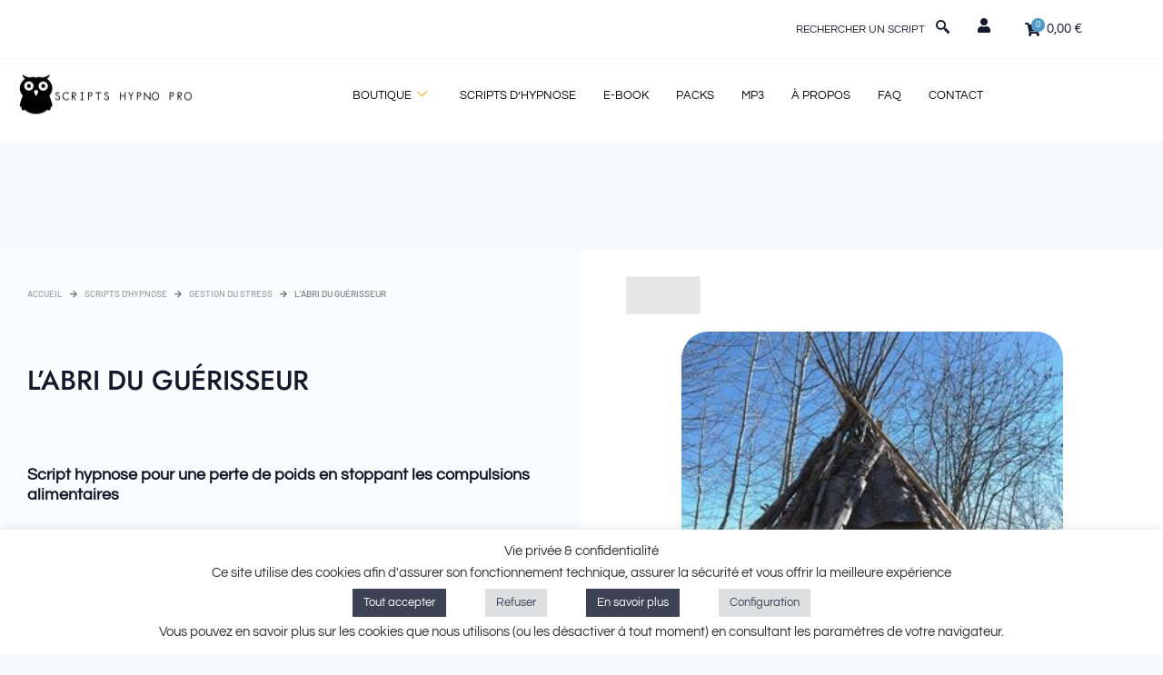

--- FILE ---
content_type: text/html; charset=UTF-8
request_url: https://scripts-hypno-pro.com/produit/labri-du-guerisseur/
body_size: 51145
content:
<!DOCTYPE html>
<html lang="fr-FR" prefix="og: https://ogp.me/ns#">
<head>
<meta charset="UTF-8">
<meta name="viewport" content="width=device-width, initial-scale=1">
	<link rel="profile" href="https://gmpg.org/xfn/11"> 
	
<!-- Optimisation des moteurs de recherche par Rank Math - https://rankmath.com/ -->
<title>Script d&#039;hypnose - L&#039;Abri du guérisseur - Scripts Hypno Pro</title>
<meta name="description" content="Ce scripts d&#039;hypnose s&#039;adresse aux personnes qui veulent maigrir. Elles ont des compulsions alimentaires. Ce script permet une perte de poids."/>
<meta name="robots" content="follow, index, max-snippet:-1, max-video-preview:-1, max-image-preview:large"/>
<link rel="canonical" href="https://scripts-hypno-pro.com/produit/labri-du-guerisseur/" />
<meta property="og:locale" content="fr_FR" />
<meta property="og:type" content="product" />
<meta property="og:title" content="Script d&#039;hypnose - L&#039;Abri du guérisseur - Scripts Hypno Pro" />
<meta property="og:description" content="Ce scripts d&#039;hypnose s&#039;adresse aux personnes qui veulent maigrir. Elles ont des compulsions alimentaires. Ce script permet une perte de poids." />
<meta property="og:url" content="https://scripts-hypno-pro.com/produit/labri-du-guerisseur/" />
<meta property="og:site_name" content="Scripts Hypno Pro" />
<meta property="og:updated_time" content="2023-03-18T10:08:40+01:00" />
<meta property="og:image" content="https://scripts-hypno-pro.com/wp-content/uploads/2022/01/script-dhypnose-Abri-script-hypno-pro.jpg" />
<meta property="og:image:secure_url" content="https://scripts-hypno-pro.com/wp-content/uploads/2022/01/script-dhypnose-Abri-script-hypno-pro.jpg" />
<meta property="og:image:width" content="300" />
<meta property="og:image:height" content="300" />
<meta property="og:image:alt" content="Script d&#039;hypnose pour perdre du poids de SCRIPTS HYPNO PRO" />
<meta property="og:image:type" content="image/jpeg" />
<meta property="product:price:amount" content="9.9" />
<meta property="product:price:currency" content="EUR" />
<meta property="product:availability" content="instock" />
<meta name="twitter:card" content="summary_large_image" />
<meta name="twitter:title" content="Script d&#039;hypnose - L&#039;Abri du guérisseur - Scripts Hypno Pro" />
<meta name="twitter:description" content="Ce scripts d&#039;hypnose s&#039;adresse aux personnes qui veulent maigrir. Elles ont des compulsions alimentaires. Ce script permet une perte de poids." />
<meta name="twitter:image" content="https://scripts-hypno-pro.com/wp-content/uploads/2022/01/script-dhypnose-Abri-script-hypno-pro.jpg" />
<meta name="twitter:label1" content="Prix" />
<meta name="twitter:data1" content="9,90&nbsp;&euro;" />
<meta name="twitter:label2" content="Disponibilité" />
<meta name="twitter:data2" content="En stock" />
<!-- /Extension Rank Math WordPress SEO -->

<link rel='dns-prefetch' href='//fonts.googleapis.com' />
<link rel="alternate" type="application/rss+xml" title="Scripts Hypno Pro &raquo; Flux" href="https://scripts-hypno-pro.com/feed/" />
<link rel="alternate" type="application/rss+xml" title="Scripts Hypno Pro &raquo; Flux des commentaires" href="https://scripts-hypno-pro.com/comments/feed/" />
<link rel="alternate" type="application/rss+xml" title="Scripts Hypno Pro &raquo; L&rsquo;Abri du guérisseur Flux des commentaires" href="https://scripts-hypno-pro.com/produit/labri-du-guerisseur/feed/" />
<link rel="alternate" title="oEmbed (JSON)" type="application/json+oembed" href="https://scripts-hypno-pro.com/wp-json/oembed/1.0/embed?url=https%3A%2F%2Fscripts-hypno-pro.com%2Fproduit%2Flabri-du-guerisseur%2F" />
<link rel="alternate" title="oEmbed (XML)" type="text/xml+oembed" href="https://scripts-hypno-pro.com/wp-json/oembed/1.0/embed?url=https%3A%2F%2Fscripts-hypno-pro.com%2Fproduit%2Flabri-du-guerisseur%2F&#038;format=xml" />
<style id='wp-img-auto-sizes-contain-inline-css'>
img:is([sizes=auto i],[sizes^="auto," i]){contain-intrinsic-size:3000px 1500px}
/*# sourceURL=wp-img-auto-sizes-contain-inline-css */
</style>
<link rel='stylesheet' id='elementor-frontend-css' href='https://scripts-hypno-pro.com/wp-content/plugins/elementor/assets/css/frontend.min.css?ver=3.34.2' media='all' />
<link rel='stylesheet' id='elementor-post-30488-css' href='https://scripts-hypno-pro.com/wp-content/uploads/elementor/css/post-30488.css?ver=1769184321' media='all' />
<link rel='stylesheet' id='elementor-post-30522-css' href='https://scripts-hypno-pro.com/wp-content/uploads/elementor/css/post-30522.css?ver=1769184321' media='all' />
<link rel='stylesheet' id='astra-theme-css-css' href='https://scripts-hypno-pro.com/wp-content/themes/astra/assets/css/minified/main.min.css?ver=4.12.1' media='all' />
<style id='astra-theme-css-inline-css'>
.ast-no-sidebar .entry-content .alignfull {margin-left: calc( -50vw + 50%);margin-right: calc( -50vw + 50%);max-width: 100vw;width: 100vw;}.ast-no-sidebar .entry-content .alignwide {margin-left: calc(-41vw + 50%);margin-right: calc(-41vw + 50%);max-width: unset;width: unset;}.ast-no-sidebar .entry-content .alignfull .alignfull,.ast-no-sidebar .entry-content .alignfull .alignwide,.ast-no-sidebar .entry-content .alignwide .alignfull,.ast-no-sidebar .entry-content .alignwide .alignwide,.ast-no-sidebar .entry-content .wp-block-column .alignfull,.ast-no-sidebar .entry-content .wp-block-column .alignwide{width: 100%;margin-left: auto;margin-right: auto;}.wp-block-gallery,.blocks-gallery-grid {margin: 0;}.wp-block-separator {max-width: 100px;}.wp-block-separator.is-style-wide,.wp-block-separator.is-style-dots {max-width: none;}.entry-content .has-2-columns .wp-block-column:first-child {padding-right: 10px;}.entry-content .has-2-columns .wp-block-column:last-child {padding-left: 10px;}@media (max-width: 782px) {.entry-content .wp-block-columns .wp-block-column {flex-basis: 100%;}.entry-content .has-2-columns .wp-block-column:first-child {padding-right: 0;}.entry-content .has-2-columns .wp-block-column:last-child {padding-left: 0;}}body .entry-content .wp-block-latest-posts {margin-left: 0;}body .entry-content .wp-block-latest-posts li {list-style: none;}.ast-no-sidebar .ast-container .entry-content .wp-block-latest-posts {margin-left: 0;}.ast-header-break-point .entry-content .alignwide {margin-left: auto;margin-right: auto;}.entry-content .blocks-gallery-item img {margin-bottom: auto;}.wp-block-pullquote {border-top: 4px solid #555d66;border-bottom: 4px solid #555d66;color: #40464d;}:root{--ast-post-nav-space:0;--ast-container-default-xlg-padding:6.67em;--ast-container-default-lg-padding:5.67em;--ast-container-default-slg-padding:4.34em;--ast-container-default-md-padding:3.34em;--ast-container-default-sm-padding:6.67em;--ast-container-default-xs-padding:2.4em;--ast-container-default-xxs-padding:1.4em;--ast-code-block-background:#EEEEEE;--ast-comment-inputs-background:#FAFAFA;--ast-normal-container-width:1200px;--ast-narrow-container-width:750px;--ast-blog-title-font-weight:normal;--ast-blog-meta-weight:inherit;--ast-global-color-primary:var(--ast-global-color-5);--ast-global-color-secondary:var(--ast-global-color-4);--ast-global-color-alternate-background:var(--ast-global-color-7);--ast-global-color-subtle-background:var(--ast-global-color-6);--ast-bg-style-guide:var( --ast-global-color-secondary,--ast-global-color-5 );--ast-shadow-style-guide:0px 0px 4px 0 #00000057;--ast-global-dark-bg-style:#fff;--ast-global-dark-lfs:#fbfbfb;--ast-widget-bg-color:#fafafa;--ast-wc-container-head-bg-color:#fbfbfb;--ast-title-layout-bg:#eeeeee;--ast-search-border-color:#e7e7e7;--ast-lifter-hover-bg:#e6e6e6;--ast-gallery-block-color:#000;--srfm-color-input-label:var(--ast-global-color-2);}html{font-size:93.75%;}a,.page-title{color:#728d97;}a:hover,a:focus{color:#8fb0c9;}body,button,input,select,textarea,.ast-button,.ast-custom-button{font-family:'Questrial',sans-serif;font-weight:400;font-size:15px;font-size:1rem;line-height:var(--ast-body-line-height,1.65em);}h1,h2,h3,h4,h5,h6,.entry-content :where(h1,h2,h3,h4,h5,h6),.site-title,.site-title a{font-family:'Jost',sans-serif;font-weight:400;}.ast-site-identity .site-title a{color:var(--ast-global-color-2);}.site-title{font-size:35px;font-size:2.3333333333333rem;display:none;}header .custom-logo-link img{max-width:600px;width:600px;}.astra-logo-svg{width:600px;}.site-header .site-description{font-size:15px;font-size:1rem;display:none;}.entry-title{font-size:26px;font-size:1.7333333333333rem;}.archive .ast-article-post .ast-article-inner,.blog .ast-article-post .ast-article-inner,.archive .ast-article-post .ast-article-inner:hover,.blog .ast-article-post .ast-article-inner:hover{overflow:hidden;}h1,.entry-content :where(h1){font-size:40px;font-size:2.6666666666667rem;font-weight:400;font-family:'Jost',sans-serif;line-height:1.4em;}h2,.entry-content :where(h2){font-size:32px;font-size:2.1333333333333rem;font-weight:400;font-family:'Jost',sans-serif;line-height:1.3em;}h3,.entry-content :where(h3){font-size:26px;font-size:1.7333333333333rem;font-weight:400;font-family:'Jost',sans-serif;line-height:1.3em;}h4,.entry-content :where(h4){font-size:24px;font-size:1.6rem;line-height:1.2em;font-weight:400;font-family:'Jost',sans-serif;}h5,.entry-content :where(h5){font-size:20px;font-size:1.3333333333333rem;line-height:1.2em;font-weight:400;font-family:'Jost',sans-serif;}h6,.entry-content :where(h6){font-size:16px;font-size:1.0666666666667rem;line-height:1.25em;font-weight:400;font-family:'Jost',sans-serif;}.tagcloud a:hover,.tagcloud a:focus,.tagcloud a.current-item{color:#000000;border-color:#728d97;background-color:#728d97;}input:focus,input[type="text"]:focus,input[type="email"]:focus,input[type="url"]:focus,input[type="password"]:focus,input[type="reset"]:focus,input[type="search"]:focus,textarea:focus{border-color:#728d97;}input[type="radio"]:checked,input[type=reset],input[type="checkbox"]:checked,input[type="checkbox"]:hover:checked,input[type="checkbox"]:focus:checked,input[type=range]::-webkit-slider-thumb{border-color:#728d97;background-color:#728d97;box-shadow:none;}.site-footer a:hover + .post-count,.site-footer a:focus + .post-count{background:#728d97;border-color:#728d97;}.single .nav-links .nav-previous,.single .nav-links .nav-next{color:#728d97;}.entry-meta,.entry-meta *{line-height:1.45;color:#728d97;}.entry-meta a:not(.ast-button):hover,.entry-meta a:not(.ast-button):hover *,.entry-meta a:not(.ast-button):focus,.entry-meta a:not(.ast-button):focus *,.page-links > .page-link,.page-links .page-link:hover,.post-navigation a:hover{color:#8fb0c9;}#cat option,.secondary .calendar_wrap thead a,.secondary .calendar_wrap thead a:visited{color:#728d97;}.secondary .calendar_wrap #today,.ast-progress-val span{background:#728d97;}.secondary a:hover + .post-count,.secondary a:focus + .post-count{background:#728d97;border-color:#728d97;}.calendar_wrap #today > a{color:#000000;}.page-links .page-link,.single .post-navigation a{color:#728d97;}.ast-search-menu-icon .search-form button.search-submit{padding:0 4px;}.ast-search-menu-icon form.search-form{padding-right:0;}.ast-search-menu-icon.slide-search input.search-field{width:0;}.ast-header-search .ast-search-menu-icon.ast-dropdown-active .search-form,.ast-header-search .ast-search-menu-icon.ast-dropdown-active .search-field:focus{transition:all 0.2s;}.search-form input.search-field:focus{outline:none;}.widget-title,.widget .wp-block-heading{font-size:21px;font-size:1.4rem;}.single .ast-author-details .author-title{color:#8fb0c9;}.ast-search-menu-icon.slide-search a:focus-visible:focus-visible,.astra-search-icon:focus-visible,#close:focus-visible,a:focus-visible,.ast-menu-toggle:focus-visible,.site .skip-link:focus-visible,.wp-block-loginout input:focus-visible,.wp-block-search.wp-block-search__button-inside .wp-block-search__inside-wrapper,.ast-header-navigation-arrow:focus-visible,.woocommerce .wc-proceed-to-checkout > .checkout-button:focus-visible,.woocommerce .woocommerce-MyAccount-navigation ul li a:focus-visible,.ast-orders-table__row .ast-orders-table__cell:focus-visible,.woocommerce .woocommerce-order-details .order-again > .button:focus-visible,.woocommerce .woocommerce-message a.button.wc-forward:focus-visible,.woocommerce #minus_qty:focus-visible,.woocommerce #plus_qty:focus-visible,a#ast-apply-coupon:focus-visible,.woocommerce .woocommerce-info a:focus-visible,.woocommerce .astra-shop-summary-wrap a:focus-visible,.woocommerce a.wc-forward:focus-visible,#ast-apply-coupon:focus-visible,.woocommerce-js .woocommerce-mini-cart-item a.remove:focus-visible,#close:focus-visible,.button.search-submit:focus-visible,#search_submit:focus,.normal-search:focus-visible,.ast-header-account-wrap:focus-visible,.woocommerce .ast-on-card-button.ast-quick-view-trigger:focus,.astra-cart-drawer-close:focus,.ast-single-variation:focus,.ast-woocommerce-product-gallery__image:focus,.ast-button:focus,.woocommerce-product-gallery--with-images [data-controls="prev"]:focus-visible,.woocommerce-product-gallery--with-images [data-controls="next"]:focus-visible,.ast-builder-button-wrap:has(.ast-custom-button-link:focus),.ast-builder-button-wrap .ast-custom-button-link:focus{outline-style:dotted;outline-color:inherit;outline-width:thin;}input:focus,input[type="text"]:focus,input[type="email"]:focus,input[type="url"]:focus,input[type="password"]:focus,input[type="reset"]:focus,input[type="search"]:focus,input[type="number"]:focus,textarea:focus,.wp-block-search__input:focus,[data-section="section-header-mobile-trigger"] .ast-button-wrap .ast-mobile-menu-trigger-minimal:focus,.ast-mobile-popup-drawer.active .menu-toggle-close:focus,.woocommerce-ordering select.orderby:focus,#ast-scroll-top:focus,#coupon_code:focus,.woocommerce-page #comment:focus,.woocommerce #reviews #respond input#submit:focus,.woocommerce a.add_to_cart_button:focus,.woocommerce .button.single_add_to_cart_button:focus,.woocommerce .woocommerce-cart-form button:focus,.woocommerce .woocommerce-cart-form__cart-item .quantity .qty:focus,.woocommerce .woocommerce-billing-fields .woocommerce-billing-fields__field-wrapper .woocommerce-input-wrapper > .input-text:focus,.woocommerce #order_comments:focus,.woocommerce #place_order:focus,.woocommerce .woocommerce-address-fields .woocommerce-address-fields__field-wrapper .woocommerce-input-wrapper > .input-text:focus,.woocommerce .woocommerce-MyAccount-content form button:focus,.woocommerce .woocommerce-MyAccount-content .woocommerce-EditAccountForm .woocommerce-form-row .woocommerce-Input.input-text:focus,.woocommerce .ast-woocommerce-container .woocommerce-pagination ul.page-numbers li a:focus,body #content .woocommerce form .form-row .select2-container--default .select2-selection--single:focus,#ast-coupon-code:focus,.woocommerce.woocommerce-js .quantity input[type=number]:focus,.woocommerce-js .woocommerce-mini-cart-item .quantity input[type=number]:focus,.woocommerce p#ast-coupon-trigger:focus{border-style:dotted;border-color:inherit;border-width:thin;}input{outline:none;}.woocommerce-js input[type=text]:focus,.woocommerce-js input[type=email]:focus,.woocommerce-js textarea:focus,input[type=number]:focus,.comments-area textarea#comment:focus,.comments-area textarea#comment:active,.comments-area .ast-comment-formwrap input[type="text"]:focus,.comments-area .ast-comment-formwrap input[type="text"]:active{outline-style:unset;outline-color:inherit;outline-width:thin;}.ast-logo-title-inline .site-logo-img{padding-right:1em;}body .ast-oembed-container *{position:absolute;top:0;width:100%;height:100%;left:0;}body .wp-block-embed-pocket-casts .ast-oembed-container *{position:unset;}.ast-single-post-featured-section + article {margin-top: 2em;}.site-content .ast-single-post-featured-section img {width: 100%;overflow: hidden;object-fit: cover;}.site > .ast-single-related-posts-container {margin-top: 0;}@media (min-width: 922px) {.ast-desktop .ast-container--narrow {max-width: var(--ast-narrow-container-width);margin: 0 auto;}}@media (max-width:921.9px){#ast-desktop-header{display:none;}}@media (min-width:922px){#ast-mobile-header{display:none;}}@media( max-width: 420px ) {.single .nav-links .nav-previous,.single .nav-links .nav-next {width: 100%;text-align: center;}}.wp-block-buttons.aligncenter{justify-content:center;}@media (max-width:921px){.ast-theme-transparent-header #primary,.ast-theme-transparent-header #secondary{padding:0;}}@media (max-width:921px){.ast-plain-container.ast-no-sidebar #primary{padding:0;}}.ast-plain-container.ast-no-sidebar #primary{margin-top:0;margin-bottom:0;}@media (min-width:1200px){.wp-block-group .has-background{padding:20px;}}@media (min-width:1200px){.wp-block-cover-image.alignwide .wp-block-cover__inner-container,.wp-block-cover.alignwide .wp-block-cover__inner-container,.wp-block-cover-image.alignfull .wp-block-cover__inner-container,.wp-block-cover.alignfull .wp-block-cover__inner-container{width:100%;}}.wp-block-columns{margin-bottom:unset;}.wp-block-image.size-full{margin:2rem 0;}.wp-block-separator.has-background{padding:0;}.wp-block-gallery{margin-bottom:1.6em;}.wp-block-group{padding-top:4em;padding-bottom:4em;}.wp-block-group__inner-container .wp-block-columns:last-child,.wp-block-group__inner-container :last-child,.wp-block-table table{margin-bottom:0;}.blocks-gallery-grid{width:100%;}.wp-block-navigation-link__content{padding:5px 0;}.wp-block-group .wp-block-group .has-text-align-center,.wp-block-group .wp-block-column .has-text-align-center{max-width:100%;}.has-text-align-center{margin:0 auto;}@media (max-width:1200px){.wp-block-group{padding:3em;}.wp-block-group .wp-block-group{padding:1.5em;}.wp-block-columns,.wp-block-column{margin:1rem 0;}}@media (min-width:921px){.wp-block-columns .wp-block-group{padding:2em;}}@media (max-width:544px){.wp-block-cover-image .wp-block-cover__inner-container,.wp-block-cover .wp-block-cover__inner-container{width:unset;}.wp-block-cover,.wp-block-cover-image{padding:2em 0;}.wp-block-group,.wp-block-cover{padding:2em;}.wp-block-media-text__media img,.wp-block-media-text__media video{width:unset;max-width:100%;}.wp-block-media-text.has-background .wp-block-media-text__content{padding:1em;}}.wp-block-image.aligncenter{margin-left:auto;margin-right:auto;}.wp-block-table.aligncenter{margin-left:auto;margin-right:auto;}@media (min-width:544px){.entry-content .wp-block-media-text.has-media-on-the-right .wp-block-media-text__content{padding:0 8% 0 0;}.entry-content .wp-block-media-text .wp-block-media-text__content{padding:0 0 0 8%;}.ast-plain-container .site-content .entry-content .has-custom-content-position.is-position-bottom-left > *,.ast-plain-container .site-content .entry-content .has-custom-content-position.is-position-bottom-right > *,.ast-plain-container .site-content .entry-content .has-custom-content-position.is-position-top-left > *,.ast-plain-container .site-content .entry-content .has-custom-content-position.is-position-top-right > *,.ast-plain-container .site-content .entry-content .has-custom-content-position.is-position-center-right > *,.ast-plain-container .site-content .entry-content .has-custom-content-position.is-position-center-left > *{margin:0;}}@media (max-width:544px){.entry-content .wp-block-media-text .wp-block-media-text__content{padding:8% 0;}.wp-block-media-text .wp-block-media-text__media img{width:auto;max-width:100%;}}.wp-block-button.is-style-outline .wp-block-button__link{border-top-width:0px;border-right-width:0px;border-bottom-width:0px;border-left-width:0px;}.wp-block-button.is-style-outline .wp-block-button__link:hover,.wp-block-buttons .wp-block-button.is-style-outline .wp-block-button__link:focus,.wp-block-buttons .wp-block-button.is-style-outline > .wp-block-button__link:not(.has-text-color):hover,.wp-block-buttons .wp-block-button.wp-block-button__link.is-style-outline:not(.has-text-color):hover{color:#000000;background-color:#8fb0c9;border-color:#8fb0c9;}.post-page-numbers.current .page-link,.ast-pagination .page-numbers.current{color:transparent;}@media (min-width:544px){.entry-content > .alignleft{margin-right:20px;}.entry-content > .alignright{margin-left:20px;}}.wp-block-button.is-style-outline .wp-block-button__link{border-top-width:0px;border-right-width:0px;border-bottom-width:0px;border-left-width:0px;}.wp-block-button.is-style-outline .wp-block-button__link.wp-element-button,.ast-outline-button{border-color:var(--ast-global-color-6);font-family:inherit;font-weight:inherit;line-height:1em;border-top-left-radius:30px;border-top-right-radius:30px;border-bottom-right-radius:30px;border-bottom-left-radius:30px;}.wp-block-buttons .wp-block-button.is-style-outline > .wp-block-button__link:not(.has-text-color),.wp-block-buttons .wp-block-button.wp-block-button__link.is-style-outline:not(.has-text-color),.ast-outline-button{color:#728d97;}.wp-block-button.is-style-outline .wp-block-button__link:hover,.wp-block-buttons .wp-block-button.is-style-outline .wp-block-button__link:focus,.wp-block-buttons .wp-block-button.is-style-outline > .wp-block-button__link:not(.has-text-color):hover,.wp-block-buttons .wp-block-button.wp-block-button__link.is-style-outline:not(.has-text-color):hover,.ast-outline-button:hover,.ast-outline-button:focus,.wp-block-uagb-buttons-child .uagb-buttons-repeater.ast-outline-button:hover,.wp-block-uagb-buttons-child .uagb-buttons-repeater.ast-outline-button:focus{color:#000000;background-color:var(--ast-global-color-6);border-color:#8fb0c9;}.wp-block-button .wp-block-button__link.wp-element-button.is-style-outline:not(.has-background),.wp-block-button.is-style-outline>.wp-block-button__link.wp-element-button:not(.has-background),.ast-outline-button{background-color:var(--ast-global-color-6);}.entry-content[data-ast-blocks-layout] > figure{margin-bottom:1em;}h1.widget-title{font-weight:400;}h2.widget-title{font-weight:400;}h3.widget-title{font-weight:400;} .ast-desktop .review-count{margin-left:-40px;margin-right:auto;}@media (max-width:921px){.ast-left-sidebar #content > .ast-container{display:flex;flex-direction:column-reverse;width:100%;}.ast-separate-container .ast-article-post,.ast-separate-container .ast-article-single{padding:1.5em 2.14em;}.ast-author-box img.avatar{margin:20px 0 0 0;}}@media (min-width:922px){.ast-separate-container.ast-right-sidebar #primary,.ast-separate-container.ast-left-sidebar #primary{border:0;}.search-no-results.ast-separate-container #primary{margin-bottom:4em;}}.elementor-widget-button .elementor-button{border-style:solid;text-decoration:none;border-top-width:0px;border-right-width:0px;border-left-width:0px;border-bottom-width:0px;}body .elementor-button.elementor-size-sm,body .elementor-button.elementor-size-xs,body .elementor-button.elementor-size-md,body .elementor-button.elementor-size-lg,body .elementor-button.elementor-size-xl,body .elementor-button{border-top-left-radius:30px;border-top-right-radius:30px;border-bottom-right-radius:30px;border-bottom-left-radius:30px;padding-top:10px;padding-right:20px;padding-bottom:10px;padding-left:20px;}.elementor-widget-button .elementor-button:hover,.elementor-widget-button .elementor-button:focus{color:#000000;background-color:#8fb0c9;border-color:#8fb0c9;}.wp-block-button .wp-block-button__link ,.elementor-widget-button .elementor-button,.elementor-widget-button .elementor-button:visited{color:transparent;}.elementor-widget-button .elementor-button{line-height:1em;}.wp-block-button .wp-block-button__link:hover,.wp-block-button .wp-block-button__link:focus{color:#000000;background-color:#8fb0c9;border-color:#8fb0c9;}.elementor-widget-heading h1.elementor-heading-title{line-height:1.4em;}.elementor-widget-heading h2.elementor-heading-title{line-height:1.3em;}.elementor-widget-heading h3.elementor-heading-title{line-height:1.3em;}.elementor-widget-heading h4.elementor-heading-title{line-height:1.2em;}.elementor-widget-heading h5.elementor-heading-title{line-height:1.2em;}.elementor-widget-heading h6.elementor-heading-title{line-height:1.25em;}.wp-block-button .wp-block-button__link{border-style:solid;border-top-width:0px;border-right-width:0px;border-left-width:0px;border-bottom-width:0px;color:transparent;font-family:inherit;font-weight:inherit;line-height:1em;border-top-left-radius:30px;border-top-right-radius:30px;border-bottom-right-radius:30px;border-bottom-left-radius:30px;padding-top:10px;padding-right:20px;padding-bottom:10px;padding-left:20px;}.menu-toggle,button,.ast-button,.ast-custom-button,.button,input#submit,input[type="button"],input[type="submit"],input[type="reset"],form[CLASS*="wp-block-search__"].wp-block-search .wp-block-search__inside-wrapper .wp-block-search__button,body .wp-block-file .wp-block-file__button{border-style:solid;border-top-width:0px;border-right-width:0px;border-left-width:0px;border-bottom-width:0px;color:transparent;padding-top:10px;padding-right:20px;padding-bottom:10px;padding-left:20px;font-family:inherit;font-weight:inherit;line-height:1em;border-top-left-radius:30px;border-top-right-radius:30px;border-bottom-right-radius:30px;border-bottom-left-radius:30px;}button:focus,.menu-toggle:hover,button:hover,.ast-button:hover,.ast-custom-button:hover .button:hover,.ast-custom-button:hover ,input[type=reset]:hover,input[type=reset]:focus,input#submit:hover,input#submit:focus,input[type="button"]:hover,input[type="button"]:focus,input[type="submit"]:hover,input[type="submit"]:focus,form[CLASS*="wp-block-search__"].wp-block-search .wp-block-search__inside-wrapper .wp-block-search__button:hover,form[CLASS*="wp-block-search__"].wp-block-search .wp-block-search__inside-wrapper .wp-block-search__button:focus,body .wp-block-file .wp-block-file__button:hover,body .wp-block-file .wp-block-file__button:focus{color:#000000;background-color:#8fb0c9;border-color:#8fb0c9;}@media (max-width:921px){.ast-mobile-header-stack .main-header-bar .ast-search-menu-icon{display:inline-block;}.ast-header-break-point.ast-header-custom-item-outside .ast-mobile-header-stack .main-header-bar .ast-search-icon{margin:0;}.ast-comment-avatar-wrap img{max-width:2.5em;}.ast-comment-meta{padding:0 1.8888em 1.3333em;}.ast-separate-container .ast-comment-list li.depth-1{padding:1.5em 2.14em;}.ast-separate-container .comment-respond{padding:2em 2.14em;}}@media (min-width:544px){.ast-container{max-width:100%;}}@media (max-width:544px){.ast-separate-container .ast-article-post,.ast-separate-container .ast-article-single,.ast-separate-container .comments-title,.ast-separate-container .ast-archive-description{padding:1.5em 1em;}.ast-separate-container #content .ast-container{padding-left:0.54em;padding-right:0.54em;}.ast-separate-container .ast-comment-list .bypostauthor{padding:.5em;}.ast-search-menu-icon.ast-dropdown-active .search-field{width:170px;}} #ast-mobile-header .ast-site-header-cart-li a{pointer-events:none;}body,.ast-separate-container{background-color:var(--ast-global-color-4);background-image:none;}.entry-content > .wp-block-group,.entry-content > .wp-block-media-text,.entry-content > .wp-block-cover,.entry-content > .wp-block-columns{max-width:58em;width:calc(100% - 4em);margin-left:auto;margin-right:auto;}.entry-content [class*="__inner-container"] > .alignfull{max-width:100%;margin-left:0;margin-right:0;}.entry-content [class*="__inner-container"] > *:not(.alignwide):not(.alignfull):not(.alignleft):not(.alignright){margin-left:auto;margin-right:auto;}.entry-content [class*="__inner-container"] > *:not(.alignwide):not(p):not(.alignfull):not(.alignleft):not(.alignright):not(.is-style-wide):not(iframe){max-width:50rem;width:100%;}@media (min-width:921px){.entry-content > .wp-block-group.alignwide.has-background,.entry-content > .wp-block-group.alignfull.has-background,.entry-content > .wp-block-cover.alignwide,.entry-content > .wp-block-cover.alignfull,.entry-content > .wp-block-columns.has-background.alignwide,.entry-content > .wp-block-columns.has-background.alignfull{margin-top:0;margin-bottom:0;padding:6em 4em;}.entry-content > .wp-block-columns.has-background{margin-bottom:0;}}@media (min-width:1200px){.entry-content .alignfull p{max-width:1200px;}.entry-content .alignfull{max-width:100%;width:100%;}.ast-page-builder-template .entry-content .alignwide,.entry-content [class*="__inner-container"] > .alignwide{max-width:1200px;margin-left:0;margin-right:0;}.entry-content .alignfull [class*="__inner-container"] > .alignwide{max-width:80rem;}}@media (min-width:545px){.site-main .entry-content > .alignwide{margin:0 auto;}.wp-block-group.has-background,.entry-content > .wp-block-cover,.entry-content > .wp-block-columns.has-background{padding:4em;margin-top:0;margin-bottom:0;}.entry-content .wp-block-media-text.alignfull .wp-block-media-text__content,.entry-content .wp-block-media-text.has-background .wp-block-media-text__content{padding:0 8%;}}@media (max-width:921px){.site-title{display:block;}.site-header .site-description{display:none;}h1,.entry-content :where(h1){font-size:30px;}h2,.entry-content :where(h2){font-size:25px;}h3,.entry-content :where(h3){font-size:20px;}}@media (max-width:544px){.site-title{display:block;}.site-header .site-description{display:none;}h1,.entry-content :where(h1){font-size:30px;}h2,.entry-content :where(h2){font-size:25px;}h3,.entry-content :where(h3){font-size:20px;}}@media (max-width:921px){html{font-size:85.5%;}}@media (max-width:544px){html{font-size:85.5%;}}@media (min-width:922px){.ast-container{max-width:1240px;}}@media (min-width:922px){.site-content .ast-container{display:flex;}}@media (max-width:921px){.site-content .ast-container{flex-direction:column;}}@media (min-width:922px){.main-header-menu .sub-menu .menu-item.ast-left-align-sub-menu:hover > .sub-menu,.main-header-menu .sub-menu .menu-item.ast-left-align-sub-menu.focus > .sub-menu{margin-left:-0px;}}.site .comments-area{padding-bottom:3em;}.wp-block-search {margin-bottom: 20px;}.wp-block-site-tagline {margin-top: 20px;}form.wp-block-search .wp-block-search__input,.wp-block-search.wp-block-search__button-inside .wp-block-search__inside-wrapper {border-color: #eaeaea;background: #fafafa;}.wp-block-search.wp-block-search__button-inside .wp-block-search__inside-wrapper .wp-block-search__input:focus,.wp-block-loginout input:focus {outline: thin dotted;}.wp-block-loginout input:focus {border-color: transparent;} form.wp-block-search .wp-block-search__inside-wrapper .wp-block-search__input {padding: 12px;}form.wp-block-search .wp-block-search__button svg {fill: currentColor;width: 20px;height: 20px;}.wp-block-loginout p label {display: block;}.wp-block-loginout p:not(.login-remember):not(.login-submit) input {width: 100%;}.wp-block-loginout .login-remember input {width: 1.1rem;height: 1.1rem;margin: 0 5px 4px 0;vertical-align: middle;}.wp-block-file {display: flex;align-items: center;flex-wrap: wrap;justify-content: space-between;}.wp-block-pullquote {border: none;}.wp-block-pullquote blockquote::before {content: "\201D";font-family: "Helvetica",sans-serif;display: flex;transform: rotate( 180deg );font-size: 6rem;font-style: normal;line-height: 1;font-weight: bold;align-items: center;justify-content: center;}.has-text-align-right > blockquote::before {justify-content: flex-start;}.has-text-align-left > blockquote::before {justify-content: flex-end;}figure.wp-block-pullquote.is-style-solid-color blockquote {max-width: 100%;text-align: inherit;}blockquote {padding: 0 1.2em 1.2em;}.wp-block-button__link {border: 2px solid currentColor;}body .wp-block-file .wp-block-file__button {text-decoration: none;}ul.wp-block-categories-list.wp-block-categories,ul.wp-block-archives-list.wp-block-archives {list-style-type: none;}ul,ol {margin-left: 20px;}figure.alignright figcaption {text-align: right;}:root .has-ast-global-color-0-color{color:var(--ast-global-color-0);}:root .has-ast-global-color-0-background-color{background-color:var(--ast-global-color-0);}:root .wp-block-button .has-ast-global-color-0-color{color:var(--ast-global-color-0);}:root .wp-block-button .has-ast-global-color-0-background-color{background-color:var(--ast-global-color-0);}:root .has-ast-global-color-1-color{color:var(--ast-global-color-1);}:root .has-ast-global-color-1-background-color{background-color:var(--ast-global-color-1);}:root .wp-block-button .has-ast-global-color-1-color{color:var(--ast-global-color-1);}:root .wp-block-button .has-ast-global-color-1-background-color{background-color:var(--ast-global-color-1);}:root .has-ast-global-color-2-color{color:var(--ast-global-color-2);}:root .has-ast-global-color-2-background-color{background-color:var(--ast-global-color-2);}:root .wp-block-button .has-ast-global-color-2-color{color:var(--ast-global-color-2);}:root .wp-block-button .has-ast-global-color-2-background-color{background-color:var(--ast-global-color-2);}:root .has-ast-global-color-3-color{color:var(--ast-global-color-3);}:root .has-ast-global-color-3-background-color{background-color:var(--ast-global-color-3);}:root .wp-block-button .has-ast-global-color-3-color{color:var(--ast-global-color-3);}:root .wp-block-button .has-ast-global-color-3-background-color{background-color:var(--ast-global-color-3);}:root .has-ast-global-color-4-color{color:var(--ast-global-color-4);}:root .has-ast-global-color-4-background-color{background-color:var(--ast-global-color-4);}:root .wp-block-button .has-ast-global-color-4-color{color:var(--ast-global-color-4);}:root .wp-block-button .has-ast-global-color-4-background-color{background-color:var(--ast-global-color-4);}:root .has-ast-global-color-5-color{color:var(--ast-global-color-5);}:root .has-ast-global-color-5-background-color{background-color:var(--ast-global-color-5);}:root .wp-block-button .has-ast-global-color-5-color{color:var(--ast-global-color-5);}:root .wp-block-button .has-ast-global-color-5-background-color{background-color:var(--ast-global-color-5);}:root .has-ast-global-color-6-color{color:var(--ast-global-color-6);}:root .has-ast-global-color-6-background-color{background-color:var(--ast-global-color-6);}:root .wp-block-button .has-ast-global-color-6-color{color:var(--ast-global-color-6);}:root .wp-block-button .has-ast-global-color-6-background-color{background-color:var(--ast-global-color-6);}:root .has-ast-global-color-7-color{color:var(--ast-global-color-7);}:root .has-ast-global-color-7-background-color{background-color:var(--ast-global-color-7);}:root .wp-block-button .has-ast-global-color-7-color{color:var(--ast-global-color-7);}:root .wp-block-button .has-ast-global-color-7-background-color{background-color:var(--ast-global-color-7);}:root .has-ast-global-color-8-color{color:var(--ast-global-color-8);}:root .has-ast-global-color-8-background-color{background-color:var(--ast-global-color-8);}:root .wp-block-button .has-ast-global-color-8-color{color:var(--ast-global-color-8);}:root .wp-block-button .has-ast-global-color-8-background-color{background-color:var(--ast-global-color-8);}:root{--ast-global-color-0:#728d97;--ast-global-color-1:#b8c6dc;--ast-global-color-2:#1e293b;--ast-global-color-3:#334155;--ast-global-color-4:#f9fafb;--ast-global-color-5:#FFFFFF;--ast-global-color-6:#e2e8f0;--ast-global-color-7:#cbd5e1;--ast-global-color-8:#91a2ba;}:root {--ast-border-color : #dddddd;}.ast-breadcrumbs .trail-browse,.ast-breadcrumbs .trail-items,.ast-breadcrumbs .trail-items li{display:inline-block;margin:0;padding:0;border:none;background:inherit;text-indent:0;text-decoration:none;}.ast-breadcrumbs .trail-browse{font-size:inherit;font-style:inherit;font-weight:inherit;color:inherit;}.ast-breadcrumbs .trail-items{list-style:none;}.trail-items li::after{padding:0 0.3em;content:"\00bb";}.trail-items li:last-of-type::after{display:none;}@media (max-width:921px){.ast-builder-grid-row-container.ast-builder-grid-row-tablet-3-firstrow .ast-builder-grid-row > *:first-child,.ast-builder-grid-row-container.ast-builder-grid-row-tablet-3-lastrow .ast-builder-grid-row > *:last-child{grid-column:1 / -1;}}@media (max-width:544px){.ast-builder-grid-row-container.ast-builder-grid-row-mobile-3-firstrow .ast-builder-grid-row > *:first-child,.ast-builder-grid-row-container.ast-builder-grid-row-mobile-3-lastrow .ast-builder-grid-row > *:last-child{grid-column:1 / -1;}}.ast-builder-layout-element[data-section="title_tagline"]{display:flex;}@media (max-width:921px){.ast-header-break-point .ast-builder-layout-element[data-section="title_tagline"]{display:flex;}}@media (max-width:544px){.ast-header-break-point .ast-builder-layout-element[data-section="title_tagline"]{display:flex;}}.ast-builder-menu-1{font-family:inherit;font-weight:inherit;}.ast-builder-menu-1 .sub-menu,.ast-builder-menu-1 .inline-on-mobile .sub-menu{border-top-width:2px;border-bottom-width:0px;border-right-width:0px;border-left-width:0px;border-style:solid;}.ast-builder-menu-1 .sub-menu .sub-menu{top:-2px;}.ast-builder-menu-1 .main-header-menu > .menu-item > .sub-menu,.ast-builder-menu-1 .main-header-menu > .menu-item > .astra-full-megamenu-wrapper{margin-top:0px;}.ast-desktop .ast-builder-menu-1 .main-header-menu > .menu-item > .sub-menu:before,.ast-desktop .ast-builder-menu-1 .main-header-menu > .menu-item > .astra-full-megamenu-wrapper:before{height:calc( 0px + 2px + 5px );}.ast-desktop .ast-builder-menu-1 .menu-item .sub-menu .menu-link{border-style:none;}@media (max-width:921px){.ast-header-break-point .ast-builder-menu-1 .menu-item.menu-item-has-children > .ast-menu-toggle{top:0;}.ast-builder-menu-1 .inline-on-mobile .menu-item.menu-item-has-children > .ast-menu-toggle{right:-15px;}.ast-builder-menu-1 .menu-item-has-children > .menu-link:after{content:unset;}.ast-builder-menu-1 .main-header-menu > .menu-item > .sub-menu,.ast-builder-menu-1 .main-header-menu > .menu-item > .astra-full-megamenu-wrapper{margin-top:0;}}@media (max-width:544px){.ast-header-break-point .ast-builder-menu-1 .menu-item.menu-item-has-children > .ast-menu-toggle{top:0;}.ast-builder-menu-1 .main-header-menu > .menu-item > .sub-menu,.ast-builder-menu-1 .main-header-menu > .menu-item > .astra-full-megamenu-wrapper{margin-top:0;}}.ast-builder-menu-1{display:flex;}@media (max-width:921px){.ast-header-break-point .ast-builder-menu-1{display:flex;}}@media (max-width:544px){.ast-header-break-point .ast-builder-menu-1{display:flex;}}.footer-widget-area.widget-area.site-footer-focus-item{width:auto;}.ast-footer-row-inline .footer-widget-area.widget-area.site-footer-focus-item{width:100%;}.elementor-posts-container [CLASS*="ast-width-"]{width:100%;}.elementor-template-full-width .ast-container{display:block;}.elementor-screen-only,.screen-reader-text,.screen-reader-text span,.ui-helper-hidden-accessible{top:0 !important;}@media (max-width:544px){.elementor-element .elementor-wc-products .woocommerce[class*="columns-"] ul.products li.product{width:auto;margin:0;}.elementor-element .woocommerce .woocommerce-result-count{float:none;}}.ast-desktop .ast-mega-menu-enabled .ast-builder-menu-1 div:not( .astra-full-megamenu-wrapper) .sub-menu,.ast-builder-menu-1 .inline-on-mobile .sub-menu,.ast-desktop .ast-builder-menu-1 .astra-full-megamenu-wrapper,.ast-desktop .ast-builder-menu-1 .menu-item .sub-menu{box-shadow:0px 4px 10px -2px rgba(0,0,0,0.1);}.ast-desktop .ast-mobile-popup-drawer.active .ast-mobile-popup-inner{max-width:35%;}@media (max-width:921px){.ast-mobile-popup-drawer.active .ast-mobile-popup-inner{max-width:90%;}}@media (max-width:544px){.ast-mobile-popup-drawer.active .ast-mobile-popup-inner{max-width:90%;}}.ast-header-break-point .main-header-bar{border-bottom-width:1px;}@media (min-width:922px){.main-header-bar{border-bottom-width:1px;}}.main-header-menu .menu-item,#astra-footer-menu .menu-item,.main-header-bar .ast-masthead-custom-menu-items{-js-display:flex;display:flex;-webkit-box-pack:center;-webkit-justify-content:center;-moz-box-pack:center;-ms-flex-pack:center;justify-content:center;-webkit-box-orient:vertical;-webkit-box-direction:normal;-webkit-flex-direction:column;-moz-box-orient:vertical;-moz-box-direction:normal;-ms-flex-direction:column;flex-direction:column;}.main-header-menu > .menu-item > .menu-link,#astra-footer-menu > .menu-item > .menu-link{height:100%;-webkit-box-align:center;-webkit-align-items:center;-moz-box-align:center;-ms-flex-align:center;align-items:center;-js-display:flex;display:flex;}.ast-header-break-point .main-navigation ul .menu-item .menu-link .icon-arrow:first-of-type svg{top:.2em;margin-top:0px;margin-left:0px;width:.65em;transform:translate(0,-2px) rotateZ(270deg);}.ast-mobile-popup-content .ast-submenu-expanded > .ast-menu-toggle{transform:rotateX(180deg);overflow-y:auto;}@media (min-width:922px){.ast-builder-menu .main-navigation > ul > li:last-child a{margin-right:0;}}.ast-separate-container .ast-article-inner{background-color:transparent;background-image:none;}.ast-separate-container .ast-article-post{background-color:var(--ast-global-color-5);background-image:none;}@media (max-width:921px){.ast-separate-container .ast-article-post{background-color:var(--ast-global-color-5);background-image:none;}}@media (max-width:544px){.ast-separate-container .ast-article-post{background-color:var(--ast-global-color-5);background-image:none;}}.ast-separate-container .ast-article-single:not(.ast-related-post),.woocommerce.ast-separate-container .ast-woocommerce-container,.ast-separate-container .error-404,.ast-separate-container .no-results,.single.ast-separate-container.ast-author-meta,.ast-separate-container .related-posts-title-wrapper,.ast-separate-container .comments-count-wrapper,.ast-box-layout.ast-plain-container .site-content,.ast-padded-layout.ast-plain-container .site-content,.ast-separate-container .ast-archive-description,.ast-separate-container .comments-area .comment-respond,.ast-separate-container .comments-area .ast-comment-list li,.ast-separate-container .comments-area .comments-title{background-color:var(--ast-global-color-5);background-image:none;}@media (max-width:921px){.ast-separate-container .ast-article-single:not(.ast-related-post),.woocommerce.ast-separate-container .ast-woocommerce-container,.ast-separate-container .error-404,.ast-separate-container .no-results,.single.ast-separate-container.ast-author-meta,.ast-separate-container .related-posts-title-wrapper,.ast-separate-container .comments-count-wrapper,.ast-box-layout.ast-plain-container .site-content,.ast-padded-layout.ast-plain-container .site-content,.ast-separate-container .ast-archive-description{background-color:var(--ast-global-color-5);background-image:none;}}@media (max-width:544px){.ast-separate-container .ast-article-single:not(.ast-related-post),.woocommerce.ast-separate-container .ast-woocommerce-container,.ast-separate-container .error-404,.ast-separate-container .no-results,.single.ast-separate-container.ast-author-meta,.ast-separate-container .related-posts-title-wrapper,.ast-separate-container .comments-count-wrapper,.ast-box-layout.ast-plain-container .site-content,.ast-padded-layout.ast-plain-container .site-content,.ast-separate-container .ast-archive-description{background-color:var(--ast-global-color-5);background-image:none;}}.ast-separate-container.ast-two-container #secondary .widget{background-color:var(--ast-global-color-5);background-image:none;}@media (max-width:921px){.ast-separate-container.ast-two-container #secondary .widget{background-color:var(--ast-global-color-5);background-image:none;}}@media (max-width:544px){.ast-separate-container.ast-two-container #secondary .widget{background-color:var(--ast-global-color-5);background-image:none;}}#ast-scroll-top {display: none;position: fixed;text-align: center;cursor: pointer;z-index: 99;width: 2.1em;height: 2.1em;line-height: 2.1;color: #ffffff;border-radius: 2px;content: "";outline: inherit;}@media (min-width: 769px) {#ast-scroll-top {content: "769";}}#ast-scroll-top .ast-icon.icon-arrow svg {margin-left: 0px;vertical-align: middle;transform: translate(0,-20%) rotate(180deg);width: 1.6em;}.ast-scroll-to-top-right {right: 30px;bottom: 30px;}.ast-scroll-to-top-left {left: 30px;bottom: 30px;}#ast-scroll-top{color:var(--ast-global-color-6);background-color:#728d97;font-size:15px;border-top-left-radius:50px;border-top-right-radius:50px;border-bottom-right-radius:50px;border-bottom-left-radius:50px;}@media (max-width:921px){#ast-scroll-top .ast-icon.icon-arrow svg{width:1em;}}.ast-mobile-header-content > *,.ast-desktop-header-content > * {padding: 10px 0;height: auto;}.ast-mobile-header-content > *:first-child,.ast-desktop-header-content > *:first-child {padding-top: 10px;}.ast-mobile-header-content > .ast-builder-menu,.ast-desktop-header-content > .ast-builder-menu {padding-top: 0;}.ast-mobile-header-content > *:last-child,.ast-desktop-header-content > *:last-child {padding-bottom: 0;}.ast-mobile-header-content .ast-search-menu-icon.ast-inline-search label,.ast-desktop-header-content .ast-search-menu-icon.ast-inline-search label {width: 100%;}.ast-desktop-header-content .main-header-bar-navigation .ast-submenu-expanded > .ast-menu-toggle::before {transform: rotateX(180deg);}#ast-desktop-header .ast-desktop-header-content,.ast-mobile-header-content .ast-search-icon,.ast-desktop-header-content .ast-search-icon,.ast-mobile-header-wrap .ast-mobile-header-content,.ast-main-header-nav-open.ast-popup-nav-open .ast-mobile-header-wrap .ast-mobile-header-content,.ast-main-header-nav-open.ast-popup-nav-open .ast-desktop-header-content {display: none;}.ast-main-header-nav-open.ast-header-break-point #ast-desktop-header .ast-desktop-header-content,.ast-main-header-nav-open.ast-header-break-point .ast-mobile-header-wrap .ast-mobile-header-content {display: block;}.ast-desktop .ast-desktop-header-content .astra-menu-animation-slide-up > .menu-item > .sub-menu,.ast-desktop .ast-desktop-header-content .astra-menu-animation-slide-up > .menu-item .menu-item > .sub-menu,.ast-desktop .ast-desktop-header-content .astra-menu-animation-slide-down > .menu-item > .sub-menu,.ast-desktop .ast-desktop-header-content .astra-menu-animation-slide-down > .menu-item .menu-item > .sub-menu,.ast-desktop .ast-desktop-header-content .astra-menu-animation-fade > .menu-item > .sub-menu,.ast-desktop .ast-desktop-header-content .astra-menu-animation-fade > .menu-item .menu-item > .sub-menu {opacity: 1;visibility: visible;}.ast-hfb-header.ast-default-menu-enable.ast-header-break-point .ast-mobile-header-wrap .ast-mobile-header-content .main-header-bar-navigation {width: unset;margin: unset;}.ast-mobile-header-content.content-align-flex-end .main-header-bar-navigation .menu-item-has-children > .ast-menu-toggle,.ast-desktop-header-content.content-align-flex-end .main-header-bar-navigation .menu-item-has-children > .ast-menu-toggle {left: calc( 20px - 0.907em);right: auto;}.ast-mobile-header-content .ast-search-menu-icon,.ast-mobile-header-content .ast-search-menu-icon.slide-search,.ast-desktop-header-content .ast-search-menu-icon,.ast-desktop-header-content .ast-search-menu-icon.slide-search {width: 100%;position: relative;display: block;right: auto;transform: none;}.ast-mobile-header-content .ast-search-menu-icon.slide-search .search-form,.ast-mobile-header-content .ast-search-menu-icon .search-form,.ast-desktop-header-content .ast-search-menu-icon.slide-search .search-form,.ast-desktop-header-content .ast-search-menu-icon .search-form {right: 0;visibility: visible;opacity: 1;position: relative;top: auto;transform: none;padding: 0;display: block;overflow: hidden;}.ast-mobile-header-content .ast-search-menu-icon.ast-inline-search .search-field,.ast-mobile-header-content .ast-search-menu-icon .search-field,.ast-desktop-header-content .ast-search-menu-icon.ast-inline-search .search-field,.ast-desktop-header-content .ast-search-menu-icon .search-field {width: 100%;padding-right: 5.5em;}.ast-mobile-header-content .ast-search-menu-icon .search-submit,.ast-desktop-header-content .ast-search-menu-icon .search-submit {display: block;position: absolute;height: 100%;top: 0;right: 0;padding: 0 1em;border-radius: 0;}.ast-hfb-header.ast-default-menu-enable.ast-header-break-point .ast-mobile-header-wrap .ast-mobile-header-content .main-header-bar-navigation ul .sub-menu .menu-link {padding-left: 30px;}.ast-hfb-header.ast-default-menu-enable.ast-header-break-point .ast-mobile-header-wrap .ast-mobile-header-content .main-header-bar-navigation .sub-menu .menu-item .menu-item .menu-link {padding-left: 40px;}.ast-mobile-popup-drawer.active .ast-mobile-popup-inner{background-color:#ffffff;;}.ast-mobile-header-wrap .ast-mobile-header-content,.ast-desktop-header-content{background-color:#ffffff;;}.ast-mobile-popup-content > *,.ast-mobile-header-content > *,.ast-desktop-popup-content > *,.ast-desktop-header-content > *{padding-top:0px;padding-bottom:0px;}.content-align-flex-start .ast-builder-layout-element{justify-content:flex-start;}.content-align-flex-start .main-header-menu{text-align:left;}.ast-mobile-popup-drawer.active .menu-toggle-close{color:#3a3a3a;}.ast-mobile-header-wrap .ast-primary-header-bar,.ast-primary-header-bar .site-primary-header-wrap{min-height:70px;}.ast-desktop .ast-primary-header-bar .main-header-menu > .menu-item{line-height:70px;}.ast-header-break-point #masthead .ast-mobile-header-wrap .ast-primary-header-bar,.ast-header-break-point #masthead .ast-mobile-header-wrap .ast-below-header-bar,.ast-header-break-point #masthead .ast-mobile-header-wrap .ast-above-header-bar{padding-left:20px;padding-right:20px;}.ast-header-break-point .ast-primary-header-bar{border-bottom-width:1px;border-bottom-color:var( --ast-global-color-subtle-background,--ast-global-color-7 );border-bottom-style:solid;}@media (min-width:922px){.ast-primary-header-bar{border-bottom-width:1px;border-bottom-color:var( --ast-global-color-subtle-background,--ast-global-color-7 );border-bottom-style:solid;}}.ast-primary-header-bar{background-color:var( --ast-global-color-primary,--ast-global-color-4 );}.ast-primary-header-bar{display:block;}@media (max-width:921px){.ast-header-break-point .ast-primary-header-bar{display:grid;}}@media (max-width:544px){.ast-header-break-point .ast-primary-header-bar{display:grid;}}[data-section="section-header-mobile-trigger"] .ast-button-wrap .ast-mobile-menu-trigger-minimal{border:none;background:transparent;}[data-section="section-header-mobile-trigger"] .ast-button-wrap .mobile-menu-toggle-icon .ast-mobile-svg{width:20px;height:20px;}.ast-builder-menu-mobile .main-navigation .menu-item.menu-item-has-children > .ast-menu-toggle{top:0;}.ast-builder-menu-mobile .main-navigation .menu-item-has-children > .menu-link:after{content:unset;}.ast-hfb-header .ast-builder-menu-mobile .main-header-menu,.ast-hfb-header .ast-builder-menu-mobile .main-navigation .menu-item .menu-link,.ast-hfb-header .ast-builder-menu-mobile .main-navigation .menu-item .sub-menu .menu-link{border-style:none;}.ast-builder-menu-mobile .main-navigation .menu-item.menu-item-has-children > .ast-menu-toggle{top:0;}@media (max-width:921px){.ast-builder-menu-mobile .main-navigation .menu-item.menu-item-has-children > .ast-menu-toggle{top:0;}.ast-builder-menu-mobile .main-navigation .menu-item-has-children > .menu-link:after{content:unset;}}@media (max-width:544px){.ast-builder-menu-mobile .main-navigation .menu-item.menu-item-has-children > .ast-menu-toggle{top:0;}}.ast-builder-menu-mobile .main-navigation{display:block;}@media (max-width:921px){.ast-header-break-point .ast-builder-menu-mobile .main-navigation{display:block;}}@media (max-width:544px){.ast-header-break-point .ast-builder-menu-mobile .main-navigation{display:block;}}:root{--e-global-color-astglobalcolor0:#728d97;--e-global-color-astglobalcolor1:#b8c6dc;--e-global-color-astglobalcolor2:#1e293b;--e-global-color-astglobalcolor3:#334155;--e-global-color-astglobalcolor4:#f9fafb;--e-global-color-astglobalcolor5:#FFFFFF;--e-global-color-astglobalcolor6:#e2e8f0;--e-global-color-astglobalcolor7:#cbd5e1;--e-global-color-astglobalcolor8:#91a2ba;}.comment-reply-title{font-size:24px;font-size:1.6rem;}.ast-comment-meta{line-height:1.666666667;color:#728d97;font-size:12px;font-size:0.8rem;}.ast-comment-list #cancel-comment-reply-link{font-size:15px;font-size:1rem;}.comments-title {padding: 2em 0;}.comments-title {word-wrap: break-word;font-weight: normal;}.ast-comment-list {margin: 0;word-wrap: break-word;padding-bottom: 0.5em;list-style: none;}.ast-comment-list li {list-style: none;}.ast-comment-list .ast-comment-edit-reply-wrap {-js-display: flex;display: flex;justify-content: flex-end;}.ast-comment-list .comment-awaiting-moderation {margin-bottom: 0;}.ast-comment {padding: 1em 0 ;}.ast-comment-info img {border-radius: 50%;}.ast-comment-cite-wrap cite {font-style: normal;}.comment-reply-title {font-weight: normal;line-height: 1.65;}.ast-comment-meta {margin-bottom: 0.5em;}.comments-area .comment-form-comment {width: 100%;border: none;margin: 0;padding: 0;}.comments-area .comment-notes,.comments-area .comment-textarea,.comments-area .form-allowed-tags {margin-bottom: 1.5em;}.comments-area .form-submit {margin-bottom: 0;}.comments-area textarea#comment,.comments-area .ast-comment-formwrap input[type="text"] {width: 100%;border-radius: 0;vertical-align: middle;margin-bottom: 10px;}.comments-area .no-comments {margin-top: 0.5em;margin-bottom: 0.5em;}.comments-area p.logged-in-as {margin-bottom: 1em;}.ast-separate-container .ast-comment-list {padding-bottom: 0;}.ast-separate-container .ast-comment-list li.depth-1 .children li,.ast-narrow-container .ast-comment-list li.depth-1 .children li {padding-bottom: 0;padding-top: 0;margin-bottom: 0;}.ast-separate-container .ast-comment-list .comment-respond {padding-top: 0;padding-bottom: 1em;background-color: transparent;}.ast-comment-list .comment .comment-respond {padding-bottom: 2em;border-bottom: none;}.ast-separate-container .ast-comment-list .bypostauthor,.ast-narrow-container .ast-comment-list .bypostauthor {padding: 2em;margin-bottom: 1em;}.ast-separate-container .ast-comment-list .bypostauthor li,.ast-narrow-container .ast-comment-list .bypostauthor li {background: transparent;margin-bottom: 0;padding: 0 0 0 2em;}.comment-content a {word-wrap: break-word;}.comment-form-legend {margin-bottom: unset;padding: 0 0.5em;}.ast-separate-container .ast-comment-list .pingback p {margin-bottom: 0;}.ast-separate-container .ast-comment-list li.depth-1,.ast-narrow-container .ast-comment-list li.depth-1 {padding: 3em;}.ast-comment-list > .comment:last-child .ast-comment {border: none;}.ast-separate-container .ast-comment-list .comment .comment-respond,.ast-narrow-container .ast-comment-list .comment .comment-respond {padding-bottom: 0;}.ast-separate-container .comment .comment-respond {margin-top: 2em;}.ast-separate-container .ast-comment-list li.depth-1 .ast-comment,.ast-separate-container .ast-comment-list li.depth-2 .ast-comment {border-bottom: 0;}.ast-separate-container .ast-comment-list li.depth-1 {padding: 4em 6.67em;margin-bottom: 2em;}@media (max-width: 1200px) {.ast-separate-container .ast-comment-list li.depth-1 {padding: 3em 3.34em;}}.ast-separate-container .comment-respond {background-color: #fff;padding: 4em 6.67em;border-bottom: 0;}@media (max-width: 1200px) {.ast-separate-container .comment-respond {padding: 3em 2.34em;}}.ast-separate-container .comments-title {background-color: #fff;padding: 1.2em 3.99em 0;}.ast-page-builder-template .comment-respond {border-top: none;padding-bottom: 2em;}.ast-plain-container .comment-reply-title {padding-top: 1em;}.ast-comment-list .children {margin-left: 2em;}@media (max-width: 992px) {.ast-comment-list .children {margin-left: 1em;}}.ast-comment-list #cancel-comment-reply-link {white-space: nowrap;font-size: 13px;font-weight: normal;margin-left: 1em;}.ast-comment-info {display: flex;position: relative;}.ast-comment-meta {justify-content: right;padding: 0 3.4em 1.60em;}.comments-area #wp-comment-cookies-consent {margin-right: 10px;}.ast-page-builder-template .comments-area {padding-left: 20px;padding-right: 20px;margin-top: 0;margin-bottom: 2em;}.ast-separate-container .ast-comment-list .bypostauthor .bypostauthor {background: transparent;margin-bottom: 0;padding-right: 0;padding-bottom: 0;padding-top: 0;}@media (min-width:922px){.ast-separate-container .ast-comment-list li .comment-respond{padding-left:2.66666em;padding-right:2.66666em;}}@media (max-width:544px){.ast-separate-container .ast-comment-list li.depth-1{padding:1.5em 1em;margin-bottom:1.5em;}.ast-separate-container .ast-comment-list .bypostauthor{padding:.5em;}.ast-separate-container .comment-respond{padding:1.5em 1em;}.ast-separate-container .ast-comment-list .bypostauthor li{padding:0 0 0 .5em;}.ast-comment-list .children{margin-left:0.66666em;}}.ast-comment-time .timendate{margin-right: 0.5em;}.ast-separate-container .comment-reply-title {padding-top: 0;}.ast-comment-list .ast-edit-link {flex: 1;}.comments-area {border-top: 1px solid var(--ast-global-color-subtle-background,var(--ast-global-color-6));margin-top: 2em;}.ast-separate-container .comments-area {border-top: 0;}@media (max-width:921px){.ast-comment-avatar-wrap img{max-width:2.5em;}.comments-area{margin-top:1.5em;}.ast-comment-meta{padding:0 1.8888em 1.3333em;}.ast-separate-container .ast-comment-list li.depth-1{padding:1.5em 2.14em;}.ast-separate-container .comment-respond{padding:2em 2.14em;}.ast-separate-container .comments-title{padding:1.43em 1.48em;}.ast-comment-avatar-wrap{margin-right:0.5em;}}
/*# sourceURL=astra-theme-css-inline-css */
</style>
<link rel='stylesheet' id='astra-google-fonts-css' href='https://fonts.googleapis.com/css?family=Questrial%3A400%2C%7CJost%3A400%2C&#038;display=fallback&#038;ver=4.12.1' media='all' />
<link rel='stylesheet' id='fluentform-elementor-widget-css' href='https://scripts-hypno-pro.com/wp-content/plugins/fluentform/assets/css/fluent-forms-elementor-widget.css?ver=6.1.14' media='all' />
<link rel='stylesheet' id='shopengine-public-css' href='https://scripts-hypno-pro.com/wp-content/plugins/shopengine/assets/css/shopengine-public.css?ver=4.8.7' media='all' />
<link rel='stylesheet' id='shopengine-widget-frontend-css' href='https://scripts-hypno-pro.com/wp-content/plugins/shopengine/widgets/init/assets/css/widget-frontend.css?ver=4.8.7' media='all' />
<link rel='stylesheet' id='shopengine-frontend-font-awesome-css' href='https://scripts-hypno-pro.com/wp-content/plugins/elementor/assets/lib/font-awesome/css/all.css?ver=4.8.7' media='all' />
<style id='wp-emoji-styles-inline-css'>

	img.wp-smiley, img.emoji {
		display: inline !important;
		border: none !important;
		box-shadow: none !important;
		height: 1em !important;
		width: 1em !important;
		margin: 0 0.07em !important;
		vertical-align: -0.1em !important;
		background: none !important;
		padding: 0 !important;
	}
/*# sourceURL=wp-emoji-styles-inline-css */
</style>
<link rel='stylesheet' id='wp-block-library-css' href='https://scripts-hypno-pro.com/wp-includes/css/dist/block-library/style.min.css?ver=acfe56' media='all' />
<link rel='stylesheet' id='cr-frontend-css-css' href='https://scripts-hypno-pro.com/wp-content/plugins/customer-reviews-woocommerce/css/frontend.css?ver=5.97.0' media='all' />
<link rel='stylesheet' id='cr-badges-css-css' href='https://scripts-hypno-pro.com/wp-content/plugins/customer-reviews-woocommerce/css/badges.css?ver=5.97.0' media='all' />
<style id='global-styles-inline-css'>
:root{--wp--preset--aspect-ratio--square: 1;--wp--preset--aspect-ratio--4-3: 4/3;--wp--preset--aspect-ratio--3-4: 3/4;--wp--preset--aspect-ratio--3-2: 3/2;--wp--preset--aspect-ratio--2-3: 2/3;--wp--preset--aspect-ratio--16-9: 16/9;--wp--preset--aspect-ratio--9-16: 9/16;--wp--preset--color--black: #000000;--wp--preset--color--cyan-bluish-gray: #abb8c3;--wp--preset--color--white: #ffffff;--wp--preset--color--pale-pink: #f78da7;--wp--preset--color--vivid-red: #cf2e2e;--wp--preset--color--luminous-vivid-orange: #ff6900;--wp--preset--color--luminous-vivid-amber: #fcb900;--wp--preset--color--light-green-cyan: #7bdcb5;--wp--preset--color--vivid-green-cyan: #00d084;--wp--preset--color--pale-cyan-blue: #8ed1fc;--wp--preset--color--vivid-cyan-blue: #0693e3;--wp--preset--color--vivid-purple: #9b51e0;--wp--preset--color--ast-global-color-0: var(--ast-global-color-0);--wp--preset--color--ast-global-color-1: var(--ast-global-color-1);--wp--preset--color--ast-global-color-2: var(--ast-global-color-2);--wp--preset--color--ast-global-color-3: var(--ast-global-color-3);--wp--preset--color--ast-global-color-4: var(--ast-global-color-4);--wp--preset--color--ast-global-color-5: var(--ast-global-color-5);--wp--preset--color--ast-global-color-6: var(--ast-global-color-6);--wp--preset--color--ast-global-color-7: var(--ast-global-color-7);--wp--preset--color--ast-global-color-8: var(--ast-global-color-8);--wp--preset--gradient--vivid-cyan-blue-to-vivid-purple: linear-gradient(135deg,rgb(6,147,227) 0%,rgb(155,81,224) 100%);--wp--preset--gradient--light-green-cyan-to-vivid-green-cyan: linear-gradient(135deg,rgb(122,220,180) 0%,rgb(0,208,130) 100%);--wp--preset--gradient--luminous-vivid-amber-to-luminous-vivid-orange: linear-gradient(135deg,rgb(252,185,0) 0%,rgb(255,105,0) 100%);--wp--preset--gradient--luminous-vivid-orange-to-vivid-red: linear-gradient(135deg,rgb(255,105,0) 0%,rgb(207,46,46) 100%);--wp--preset--gradient--very-light-gray-to-cyan-bluish-gray: linear-gradient(135deg,rgb(238,238,238) 0%,rgb(169,184,195) 100%);--wp--preset--gradient--cool-to-warm-spectrum: linear-gradient(135deg,rgb(74,234,220) 0%,rgb(151,120,209) 20%,rgb(207,42,186) 40%,rgb(238,44,130) 60%,rgb(251,105,98) 80%,rgb(254,248,76) 100%);--wp--preset--gradient--blush-light-purple: linear-gradient(135deg,rgb(255,206,236) 0%,rgb(152,150,240) 100%);--wp--preset--gradient--blush-bordeaux: linear-gradient(135deg,rgb(254,205,165) 0%,rgb(254,45,45) 50%,rgb(107,0,62) 100%);--wp--preset--gradient--luminous-dusk: linear-gradient(135deg,rgb(255,203,112) 0%,rgb(199,81,192) 50%,rgb(65,88,208) 100%);--wp--preset--gradient--pale-ocean: linear-gradient(135deg,rgb(255,245,203) 0%,rgb(182,227,212) 50%,rgb(51,167,181) 100%);--wp--preset--gradient--electric-grass: linear-gradient(135deg,rgb(202,248,128) 0%,rgb(113,206,126) 100%);--wp--preset--gradient--midnight: linear-gradient(135deg,rgb(2,3,129) 0%,rgb(40,116,252) 100%);--wp--preset--font-size--small: 13px;--wp--preset--font-size--medium: 20px;--wp--preset--font-size--large: 36px;--wp--preset--font-size--x-large: 42px;--wp--preset--spacing--20: 0.44rem;--wp--preset--spacing--30: 0.67rem;--wp--preset--spacing--40: 1rem;--wp--preset--spacing--50: 1.5rem;--wp--preset--spacing--60: 2.25rem;--wp--preset--spacing--70: 3.38rem;--wp--preset--spacing--80: 5.06rem;--wp--preset--shadow--natural: 6px 6px 9px rgba(0, 0, 0, 0.2);--wp--preset--shadow--deep: 12px 12px 50px rgba(0, 0, 0, 0.4);--wp--preset--shadow--sharp: 6px 6px 0px rgba(0, 0, 0, 0.2);--wp--preset--shadow--outlined: 6px 6px 0px -3px rgb(255, 255, 255), 6px 6px rgb(0, 0, 0);--wp--preset--shadow--crisp: 6px 6px 0px rgb(0, 0, 0);}:root { --wp--style--global--content-size: var(--wp--custom--ast-content-width-size);--wp--style--global--wide-size: var(--wp--custom--ast-wide-width-size); }:where(body) { margin: 0; }.wp-site-blocks > .alignleft { float: left; margin-right: 2em; }.wp-site-blocks > .alignright { float: right; margin-left: 2em; }.wp-site-blocks > .aligncenter { justify-content: center; margin-left: auto; margin-right: auto; }:where(.wp-site-blocks) > * { margin-block-start: 24px; margin-block-end: 0; }:where(.wp-site-blocks) > :first-child { margin-block-start: 0; }:where(.wp-site-blocks) > :last-child { margin-block-end: 0; }:root { --wp--style--block-gap: 24px; }:root :where(.is-layout-flow) > :first-child{margin-block-start: 0;}:root :where(.is-layout-flow) > :last-child{margin-block-end: 0;}:root :where(.is-layout-flow) > *{margin-block-start: 24px;margin-block-end: 0;}:root :where(.is-layout-constrained) > :first-child{margin-block-start: 0;}:root :where(.is-layout-constrained) > :last-child{margin-block-end: 0;}:root :where(.is-layout-constrained) > *{margin-block-start: 24px;margin-block-end: 0;}:root :where(.is-layout-flex){gap: 24px;}:root :where(.is-layout-grid){gap: 24px;}.is-layout-flow > .alignleft{float: left;margin-inline-start: 0;margin-inline-end: 2em;}.is-layout-flow > .alignright{float: right;margin-inline-start: 2em;margin-inline-end: 0;}.is-layout-flow > .aligncenter{margin-left: auto !important;margin-right: auto !important;}.is-layout-constrained > .alignleft{float: left;margin-inline-start: 0;margin-inline-end: 2em;}.is-layout-constrained > .alignright{float: right;margin-inline-start: 2em;margin-inline-end: 0;}.is-layout-constrained > .aligncenter{margin-left: auto !important;margin-right: auto !important;}.is-layout-constrained > :where(:not(.alignleft):not(.alignright):not(.alignfull)){max-width: var(--wp--style--global--content-size);margin-left: auto !important;margin-right: auto !important;}.is-layout-constrained > .alignwide{max-width: var(--wp--style--global--wide-size);}body .is-layout-flex{display: flex;}.is-layout-flex{flex-wrap: wrap;align-items: center;}.is-layout-flex > :is(*, div){margin: 0;}body .is-layout-grid{display: grid;}.is-layout-grid > :is(*, div){margin: 0;}body{padding-top: 0px;padding-right: 0px;padding-bottom: 0px;padding-left: 0px;}a:where(:not(.wp-element-button)){text-decoration: none;}:root :where(.wp-element-button, .wp-block-button__link){background-color: #32373c;border-width: 0;color: #fff;font-family: inherit;font-size: inherit;font-style: inherit;font-weight: inherit;letter-spacing: inherit;line-height: inherit;padding-top: calc(0.667em + 2px);padding-right: calc(1.333em + 2px);padding-bottom: calc(0.667em + 2px);padding-left: calc(1.333em + 2px);text-decoration: none;text-transform: inherit;}.has-black-color{color: var(--wp--preset--color--black) !important;}.has-cyan-bluish-gray-color{color: var(--wp--preset--color--cyan-bluish-gray) !important;}.has-white-color{color: var(--wp--preset--color--white) !important;}.has-pale-pink-color{color: var(--wp--preset--color--pale-pink) !important;}.has-vivid-red-color{color: var(--wp--preset--color--vivid-red) !important;}.has-luminous-vivid-orange-color{color: var(--wp--preset--color--luminous-vivid-orange) !important;}.has-luminous-vivid-amber-color{color: var(--wp--preset--color--luminous-vivid-amber) !important;}.has-light-green-cyan-color{color: var(--wp--preset--color--light-green-cyan) !important;}.has-vivid-green-cyan-color{color: var(--wp--preset--color--vivid-green-cyan) !important;}.has-pale-cyan-blue-color{color: var(--wp--preset--color--pale-cyan-blue) !important;}.has-vivid-cyan-blue-color{color: var(--wp--preset--color--vivid-cyan-blue) !important;}.has-vivid-purple-color{color: var(--wp--preset--color--vivid-purple) !important;}.has-ast-global-color-0-color{color: var(--wp--preset--color--ast-global-color-0) !important;}.has-ast-global-color-1-color{color: var(--wp--preset--color--ast-global-color-1) !important;}.has-ast-global-color-2-color{color: var(--wp--preset--color--ast-global-color-2) !important;}.has-ast-global-color-3-color{color: var(--wp--preset--color--ast-global-color-3) !important;}.has-ast-global-color-4-color{color: var(--wp--preset--color--ast-global-color-4) !important;}.has-ast-global-color-5-color{color: var(--wp--preset--color--ast-global-color-5) !important;}.has-ast-global-color-6-color{color: var(--wp--preset--color--ast-global-color-6) !important;}.has-ast-global-color-7-color{color: var(--wp--preset--color--ast-global-color-7) !important;}.has-ast-global-color-8-color{color: var(--wp--preset--color--ast-global-color-8) !important;}.has-black-background-color{background-color: var(--wp--preset--color--black) !important;}.has-cyan-bluish-gray-background-color{background-color: var(--wp--preset--color--cyan-bluish-gray) !important;}.has-white-background-color{background-color: var(--wp--preset--color--white) !important;}.has-pale-pink-background-color{background-color: var(--wp--preset--color--pale-pink) !important;}.has-vivid-red-background-color{background-color: var(--wp--preset--color--vivid-red) !important;}.has-luminous-vivid-orange-background-color{background-color: var(--wp--preset--color--luminous-vivid-orange) !important;}.has-luminous-vivid-amber-background-color{background-color: var(--wp--preset--color--luminous-vivid-amber) !important;}.has-light-green-cyan-background-color{background-color: var(--wp--preset--color--light-green-cyan) !important;}.has-vivid-green-cyan-background-color{background-color: var(--wp--preset--color--vivid-green-cyan) !important;}.has-pale-cyan-blue-background-color{background-color: var(--wp--preset--color--pale-cyan-blue) !important;}.has-vivid-cyan-blue-background-color{background-color: var(--wp--preset--color--vivid-cyan-blue) !important;}.has-vivid-purple-background-color{background-color: var(--wp--preset--color--vivid-purple) !important;}.has-ast-global-color-0-background-color{background-color: var(--wp--preset--color--ast-global-color-0) !important;}.has-ast-global-color-1-background-color{background-color: var(--wp--preset--color--ast-global-color-1) !important;}.has-ast-global-color-2-background-color{background-color: var(--wp--preset--color--ast-global-color-2) !important;}.has-ast-global-color-3-background-color{background-color: var(--wp--preset--color--ast-global-color-3) !important;}.has-ast-global-color-4-background-color{background-color: var(--wp--preset--color--ast-global-color-4) !important;}.has-ast-global-color-5-background-color{background-color: var(--wp--preset--color--ast-global-color-5) !important;}.has-ast-global-color-6-background-color{background-color: var(--wp--preset--color--ast-global-color-6) !important;}.has-ast-global-color-7-background-color{background-color: var(--wp--preset--color--ast-global-color-7) !important;}.has-ast-global-color-8-background-color{background-color: var(--wp--preset--color--ast-global-color-8) !important;}.has-black-border-color{border-color: var(--wp--preset--color--black) !important;}.has-cyan-bluish-gray-border-color{border-color: var(--wp--preset--color--cyan-bluish-gray) !important;}.has-white-border-color{border-color: var(--wp--preset--color--white) !important;}.has-pale-pink-border-color{border-color: var(--wp--preset--color--pale-pink) !important;}.has-vivid-red-border-color{border-color: var(--wp--preset--color--vivid-red) !important;}.has-luminous-vivid-orange-border-color{border-color: var(--wp--preset--color--luminous-vivid-orange) !important;}.has-luminous-vivid-amber-border-color{border-color: var(--wp--preset--color--luminous-vivid-amber) !important;}.has-light-green-cyan-border-color{border-color: var(--wp--preset--color--light-green-cyan) !important;}.has-vivid-green-cyan-border-color{border-color: var(--wp--preset--color--vivid-green-cyan) !important;}.has-pale-cyan-blue-border-color{border-color: var(--wp--preset--color--pale-cyan-blue) !important;}.has-vivid-cyan-blue-border-color{border-color: var(--wp--preset--color--vivid-cyan-blue) !important;}.has-vivid-purple-border-color{border-color: var(--wp--preset--color--vivid-purple) !important;}.has-ast-global-color-0-border-color{border-color: var(--wp--preset--color--ast-global-color-0) !important;}.has-ast-global-color-1-border-color{border-color: var(--wp--preset--color--ast-global-color-1) !important;}.has-ast-global-color-2-border-color{border-color: var(--wp--preset--color--ast-global-color-2) !important;}.has-ast-global-color-3-border-color{border-color: var(--wp--preset--color--ast-global-color-3) !important;}.has-ast-global-color-4-border-color{border-color: var(--wp--preset--color--ast-global-color-4) !important;}.has-ast-global-color-5-border-color{border-color: var(--wp--preset--color--ast-global-color-5) !important;}.has-ast-global-color-6-border-color{border-color: var(--wp--preset--color--ast-global-color-6) !important;}.has-ast-global-color-7-border-color{border-color: var(--wp--preset--color--ast-global-color-7) !important;}.has-ast-global-color-8-border-color{border-color: var(--wp--preset--color--ast-global-color-8) !important;}.has-vivid-cyan-blue-to-vivid-purple-gradient-background{background: var(--wp--preset--gradient--vivid-cyan-blue-to-vivid-purple) !important;}.has-light-green-cyan-to-vivid-green-cyan-gradient-background{background: var(--wp--preset--gradient--light-green-cyan-to-vivid-green-cyan) !important;}.has-luminous-vivid-amber-to-luminous-vivid-orange-gradient-background{background: var(--wp--preset--gradient--luminous-vivid-amber-to-luminous-vivid-orange) !important;}.has-luminous-vivid-orange-to-vivid-red-gradient-background{background: var(--wp--preset--gradient--luminous-vivid-orange-to-vivid-red) !important;}.has-very-light-gray-to-cyan-bluish-gray-gradient-background{background: var(--wp--preset--gradient--very-light-gray-to-cyan-bluish-gray) !important;}.has-cool-to-warm-spectrum-gradient-background{background: var(--wp--preset--gradient--cool-to-warm-spectrum) !important;}.has-blush-light-purple-gradient-background{background: var(--wp--preset--gradient--blush-light-purple) !important;}.has-blush-bordeaux-gradient-background{background: var(--wp--preset--gradient--blush-bordeaux) !important;}.has-luminous-dusk-gradient-background{background: var(--wp--preset--gradient--luminous-dusk) !important;}.has-pale-ocean-gradient-background{background: var(--wp--preset--gradient--pale-ocean) !important;}.has-electric-grass-gradient-background{background: var(--wp--preset--gradient--electric-grass) !important;}.has-midnight-gradient-background{background: var(--wp--preset--gradient--midnight) !important;}.has-small-font-size{font-size: var(--wp--preset--font-size--small) !important;}.has-medium-font-size{font-size: var(--wp--preset--font-size--medium) !important;}.has-large-font-size{font-size: var(--wp--preset--font-size--large) !important;}.has-x-large-font-size{font-size: var(--wp--preset--font-size--x-large) !important;}
:root :where(.wp-block-pullquote){font-size: 1.5em;line-height: 1.6;}
/*# sourceURL=global-styles-inline-css */
</style>
<link rel='stylesheet' id='cookie-law-info-css' href='https://scripts-hypno-pro.com/wp-content/plugins/cookie-law-info/legacy/public/css/cookie-law-info-public.css?ver=3.3.9.1' media='all' />
<link rel='stylesheet' id='cookie-law-info-gdpr-css' href='https://scripts-hypno-pro.com/wp-content/plugins/cookie-law-info/legacy/public/css/cookie-law-info-gdpr.css?ver=3.3.9.1' media='all' />
<link rel='stylesheet' id='photoswipe-css' href='https://scripts-hypno-pro.com/wp-content/plugins/woocommerce/assets/css/photoswipe/photoswipe.min.css?ver=c7044b' media='all' />
<link rel='stylesheet' id='photoswipe-default-skin-css' href='https://scripts-hypno-pro.com/wp-content/plugins/woocommerce/assets/css/photoswipe/default-skin/default-skin.min.css?ver=c7044b' media='all' />
<link rel='stylesheet' id='woocommerce-layout-css' href='https://scripts-hypno-pro.com/wp-content/themes/astra/assets/css/minified/compatibility/woocommerce/woocommerce-layout-grid.min.css?ver=4.12.1' media='all' />
<link rel='stylesheet' id='woocommerce-smallscreen-css' href='https://scripts-hypno-pro.com/wp-content/themes/astra/assets/css/minified/compatibility/woocommerce/woocommerce-smallscreen-grid.min.css?ver=4.12.1' media='only screen and (max-width: 921px)' />
<link rel='stylesheet' id='woocommerce-general-css' href='https://scripts-hypno-pro.com/wp-content/themes/astra/assets/css/minified/compatibility/woocommerce/woocommerce-grid.min.css?ver=4.12.1' media='all' />
<style id='woocommerce-general-inline-css'>

					.woocommerce-js a.button, .woocommerce button.button, .woocommerce input.button, .woocommerce #respond input#submit {
						font-size: 100%;
						line-height: 1;
						text-decoration: none;
						overflow: visible;
						padding: 0.5em 0.75em;
						font-weight: 700;
						border-radius: 3px;
						color: $secondarytext;
						background-color: $secondary;
						border: 0;
					}
					.woocommerce-js a.button:hover, .woocommerce button.button:hover, .woocommerce input.button:hover, .woocommerce #respond input#submit:hover {
						background-color: #dad8da;
						background-image: none;
						color: #515151;
					}
				#customer_details h3:not(.elementor-widget-woocommerce-checkout-page h3){font-size:1.2rem;padding:20px 0 14px;margin:0 0 20px;border-bottom:1px solid var(--ast-border-color);font-weight:700;}form #order_review_heading:not(.elementor-widget-woocommerce-checkout-page #order_review_heading){border-width:2px 2px 0 2px;border-style:solid;font-size:1.2rem;margin:0;padding:1.5em 1.5em 1em;border-color:var(--ast-border-color);font-weight:700;}.woocommerce-Address h3, .cart-collaterals h2{font-size:1.2rem;padding:.7em 1em;}.woocommerce-cart .cart-collaterals .cart_totals>h2{font-weight:700;}form #order_review:not(.elementor-widget-woocommerce-checkout-page #order_review){padding:0 2em;border-width:0 2px 2px;border-style:solid;border-color:var(--ast-border-color);}ul#shipping_method li:not(.elementor-widget-woocommerce-cart #shipping_method li){margin:0;padding:0.25em 0 0.25em 22px;text-indent:-22px;list-style:none outside;}.woocommerce span.onsale, .wc-block-grid__product .wc-block-grid__product-onsale{color:transparent;}.woocommerce-message, .woocommerce-info{border-top-color:#728d97;}.woocommerce-message::before,.woocommerce-info::before{color:#728d97;}.woocommerce nav.woocommerce-pagination ul,.woocommerce nav.woocommerce-pagination ul li{border-color:#728d97;}.woocommerce nav.woocommerce-pagination ul li a:focus, .woocommerce nav.woocommerce-pagination ul li a:hover, .woocommerce nav.woocommerce-pagination ul li span.current{background:#728d97;color:transparent;}.woocommerce-MyAccount-navigation-link.is-active a{color:#8fb0c9;}.woocommerce .widget_price_filter .ui-slider .ui-slider-range, .woocommerce .widget_price_filter .ui-slider .ui-slider-handle{background-color:#728d97;}.woocommerce .star-rating, .woocommerce .comment-form-rating .stars a, .woocommerce .star-rating::before{color:var(--ast-global-color-3);}.woocommerce div.product .woocommerce-tabs ul.tabs li.active:before,  .woocommerce div.ast-product-tabs-layout-vertical .woocommerce-tabs ul.tabs li:hover::before{background:#728d97;}.woocommerce .woocommerce-cart-form button[name="update_cart"]:disabled{color:transparent;}.woocommerce #content table.cart .button[name="apply_coupon"], .woocommerce-page #content table.cart .button[name="apply_coupon"]{padding:10px 40px;}.woocommerce table.cart td.actions .button, .woocommerce #content table.cart td.actions .button, .woocommerce-page table.cart td.actions .button, .woocommerce-page #content table.cart td.actions .button{line-height:1;border-width:1px;border-style:solid;}.woocommerce ul.products li.product .button, .woocommerce-page ul.products li.product .button{line-height:1.3;}.woocommerce-js a.button, .woocommerce button.button, .woocommerce .woocommerce-message a.button, .woocommerce #respond input#submit.alt, .woocommerce-js a.button.alt, .woocommerce button.button.alt, .woocommerce input.button.alt, .woocommerce input.button,.woocommerce input.button:disabled, .woocommerce input.button:disabled[disabled], .woocommerce input.button:disabled:hover, .woocommerce input.button:disabled[disabled]:hover, .woocommerce #respond input#submit, .woocommerce button.button.alt.disabled, .wc-block-grid__products .wc-block-grid__product .wp-block-button__link, .wc-block-grid__product-onsale{color:transparent;}.woocommerce-js a.button:hover, .woocommerce button.button:hover, .woocommerce .woocommerce-message a.button:hover,.woocommerce #respond input#submit:hover,.woocommerce #respond input#submit.alt:hover, .woocommerce-js a.button.alt:hover, .woocommerce button.button.alt:hover, .woocommerce input.button.alt:hover, .woocommerce input.button:hover, .woocommerce button.button.alt.disabled:hover, .wc-block-grid__products .wc-block-grid__product .wp-block-button__link:hover{color:#000000;border-color:#8fb0c9;background-color:#8fb0c9;}.woocommerce-js a.button, .woocommerce button.button, .woocommerce .woocommerce-message a.button, .woocommerce #respond input#submit.alt, .woocommerce-js a.button.alt, .woocommerce button.button.alt, .woocommerce input.button.alt, .woocommerce input.button,.woocommerce-cart table.cart td.actions .button, .woocommerce form.checkout_coupon .button, .woocommerce #respond input#submit, .wc-block-grid__products .wc-block-grid__product .wp-block-button__link{border-top-left-radius:30px;border-top-right-radius:30px;border-bottom-right-radius:30px;border-bottom-left-radius:30px;padding-top:10px;padding-right:20px;padding-bottom:10px;padding-left:20px;}.woocommerce ul.products li.product a, .woocommerce-js a.button:hover, .woocommerce button.button:hover, .woocommerce input.button:hover, .woocommerce #respond input#submit:hover{text-decoration:none;}.woocommerce[class*="rel-up-columns-"] .site-main div.product .related.products ul.products li.product, .woocommerce-page .site-main ul.products li.product{width:100%;}.woocommerce .up-sells h2, .woocommerce .related.products h2, .woocommerce .woocommerce-tabs h2{font-size:1.5rem;}.woocommerce h2, .woocommerce-account h2{font-size:1.625rem;}.woocommerce ul.product-categories > li ul li{position:relative;}.woocommerce ul.product-categories > li ul li:before{content:"";border-width:1px 1px 0 0;border-style:solid;display:inline-block;width:6px;height:6px;position:absolute;top:50%;margin-top:-2px;-webkit-transform:rotate(45deg);transform:rotate(45deg);}.woocommerce ul.product-categories > li ul li a{margin-left:15px;}.ast-icon-shopping-cart svg{height:.82em;}.ast-icon-shopping-bag svg{height:1em;width:1em;}.ast-icon-shopping-basket svg{height:1.15em;width:1.2em;}.ast-site-header-cart.ast-menu-cart-outline .ast-addon-cart-wrap, .ast-site-header-cart.ast-menu-cart-fill .ast-addon-cart-wrap {line-height:1;}.ast-site-header-cart.ast-menu-cart-fill i.astra-icon{ font-size:1.1em;}li.woocommerce-custom-menu-item .ast-site-header-cart i.astra-icon:after{ padding-left:2px;}.ast-hfb-header .ast-addon-cart-wrap{ padding:0.4em;}.ast-header-break-point.ast-header-custom-item-outside .ast-woo-header-cart-info-wrap{ display:none;}@media (min-width:545px) and (max-width:921px){.woocommerce.tablet-columns-3 ul.products li.product, .woocommerce-page.tablet-columns-3 ul.products:not(.elementor-grid){grid-template-columns:repeat(3, minmax(0, 1fr));}}@media (min-width:922px){.woocommerce form.checkout_coupon{width:50%;}}@media (max-width:921px){.ast-header-break-point.ast-woocommerce-cart-menu .header-main-layout-1.ast-mobile-header-stack.ast-no-menu-items .ast-site-header-cart, .ast-header-break-point.ast-woocommerce-cart-menu .header-main-layout-3.ast-mobile-header-stack.ast-no-menu-items .ast-site-header-cart{padding-right:0;padding-left:0;}.ast-header-break-point.ast-woocommerce-cart-menu .header-main-layout-1.ast-mobile-header-stack .main-header-bar{text-align:center;}.ast-header-break-point.ast-woocommerce-cart-menu .header-main-layout-1.ast-mobile-header-stack .ast-site-header-cart, .ast-header-break-point.ast-woocommerce-cart-menu .header-main-layout-1.ast-mobile-header-stack .ast-mobile-menu-buttons{display:inline-block;}.ast-header-break-point.ast-woocommerce-cart-menu .header-main-layout-2.ast-mobile-header-inline .site-branding{flex:auto;}.ast-header-break-point.ast-woocommerce-cart-menu .header-main-layout-3.ast-mobile-header-stack .site-branding{flex:0 0 100%;}.ast-header-break-point.ast-woocommerce-cart-menu .header-main-layout-3.ast-mobile-header-stack .main-header-container{display:flex;justify-content:center;}.woocommerce-cart .woocommerce-shipping-calculator .button{width:100%;}.woocommerce div.product div.images, .woocommerce div.product div.summary, .woocommerce #content div.product div.images, .woocommerce #content div.product div.summary, .woocommerce-page div.product div.images, .woocommerce-page div.product div.summary, .woocommerce-page #content div.product div.images, .woocommerce-page #content div.product div.summary{float:none;width:100%;}.woocommerce-cart table.cart td.actions .ast-return-to-shop{display:block;text-align:center;margin-top:1em;}.ast-container .woocommerce ul.products:not(.elementor-grid), .woocommerce-page ul.products:not(.elementor-grid), .woocommerce.tablet-columns-3 ul.products:not(.elementor-grid){grid-template-columns:repeat(3, minmax(0, 1fr));}.woocommerce.tablet-rel-up-columns-3 ul.products{grid-template-columns:repeat(3, minmax(0, 1fr));}.woocommerce[class*="tablet-rel-up-columns-"] .site-main div.product .related.products ul.products li.product{width:100%;}}@media (max-width:544px){.ast-separate-container .ast-woocommerce-container{padding:.54em 1em 1.33333em;}.woocommerce-message, .woocommerce-error, .woocommerce-info{display:flex;flex-wrap:wrap;}.woocommerce-message a.button, .woocommerce-error a.button, .woocommerce-info a.button{order:1;margin-top:.5em;}.woocommerce .woocommerce-ordering, .woocommerce-page .woocommerce-ordering{float:none;margin-bottom:2em;}.woocommerce table.cart td.actions .button, .woocommerce #content table.cart td.actions .button, .woocommerce-page table.cart td.actions .button, .woocommerce-page #content table.cart td.actions .button{padding-left:1em;padding-right:1em;}.woocommerce #content table.cart .button, .woocommerce-page #content table.cart .button{width:100%;}.woocommerce #content table.cart td.actions .coupon, .woocommerce-page #content table.cart td.actions .coupon{float:none;}.woocommerce #content table.cart td.actions .coupon .button, .woocommerce-page #content table.cart td.actions .coupon .button{flex:1;}.woocommerce #content div.product .woocommerce-tabs ul.tabs li a, .woocommerce-page #content div.product .woocommerce-tabs ul.tabs li a{display:block;}.woocommerce ul.products a.button, .woocommerce-page ul.products a.button{padding:0.5em 0.75em;}.ast-container .woocommerce ul.products:not(.elementor-grid), .woocommerce-page ul.products:not(.elementor-grid), .woocommerce.mobile-columns-1 ul.products:not(.elementor-grid), .woocommerce-page.mobile-columns-1 ul.products:not(.elementor-grid){grid-template-columns:repeat(1, minmax(0, 1fr));}.woocommerce.mobile-rel-up-columns-2 ul.products::not(.elementor-grid){grid-template-columns:repeat(2, minmax(0, 1fr));}}@media (max-width:544px){.woocommerce ul.products a.button.loading::after, .woocommerce-page ul.products a.button.loading::after{display:inline-block;margin-left:5px;position:initial;}.woocommerce.mobile-columns-1 .site-main ul.products li.product:nth-child(n), .woocommerce-page.mobile-columns-1 .site-main ul.products li.product:nth-child(n){margin-right:0;}.woocommerce #content div.product .woocommerce-tabs ul.tabs li, .woocommerce-page #content div.product .woocommerce-tabs ul.tabs li{display:block;margin-right:0;}}@media (min-width:922px){.ast-woo-shop-archive .site-content > .ast-container{max-width:1240px;}}@media (min-width:922px){.woocommerce #content .ast-woocommerce-container div.product div.images, .woocommerce .ast-woocommerce-container div.product div.images, .woocommerce-page #content .ast-woocommerce-container div.product div.images, .woocommerce-page .ast-woocommerce-container div.product div.images{width:50%;}.woocommerce #content .ast-woocommerce-container div.product div.summary, .woocommerce .ast-woocommerce-container div.product div.summary, .woocommerce-page #content .ast-woocommerce-container div.product div.summary, .woocommerce-page .ast-woocommerce-container div.product div.summary{width:46%;}.woocommerce.woocommerce-checkout form #customer_details.col2-set .col-1, .woocommerce.woocommerce-checkout form #customer_details.col2-set .col-2, .woocommerce-page.woocommerce-checkout form #customer_details.col2-set .col-1, .woocommerce-page.woocommerce-checkout form #customer_details.col2-set .col-2{float:none;width:auto;}}.woocommerce-js a.button , .woocommerce button.button.alt ,.woocommerce-page table.cart td.actions .button, .woocommerce-page #content table.cart td.actions .button , .woocommerce-js a.button.alt ,.woocommerce .woocommerce-message a.button , .ast-site-header-cart .widget_shopping_cart .buttons .button.checkout, .woocommerce button.button.alt.disabled , .wc-block-grid__products .wc-block-grid__product .wp-block-button__link {border:solid;border-top-width:0px;border-right-width:0px;border-left-width:0px;border-bottom-width:0px;}.woocommerce-js a.button:hover , .woocommerce button.button.alt:hover , .woocommerce-page table.cart td.actions .button:hover, .woocommerce-page #content table.cart td.actions .button:hover, .woocommerce-js a.button.alt:hover ,.woocommerce .woocommerce-message a.button:hover , .ast-site-header-cart .widget_shopping_cart .buttons .button.checkout:hover , .woocommerce button.button.alt.disabled:hover , .wc-block-grid__products .wc-block-grid__product .wp-block-button__link:hover{border-color:#8fb0c9;}@media (min-width:922px){.woocommerce.woocommerce-checkout form #customer_details.col2-set, .woocommerce-page.woocommerce-checkout form #customer_details.col2-set{width:55%;float:left;margin-right:4.347826087%;}.woocommerce.woocommerce-checkout form #order_review, .woocommerce.woocommerce-checkout form #order_review_heading, .woocommerce-page.woocommerce-checkout form #order_review, .woocommerce-page.woocommerce-checkout form #order_review_heading{width:40%;float:right;margin-right:0;clear:right;}}select, .select2-container .select2-selection--single{background-image:url("data:image/svg+xml,%3Csvg class='ast-arrow-svg' xmlns='http://www.w3.org/2000/svg' xmlns:xlink='http://www.w3.org/1999/xlink' version='1.1' x='0px' y='0px' width='26px' height='16.043px' fill='%23334155' viewBox='57 35.171 26 16.043' enable-background='new 57 35.171 26 16.043' xml:space='preserve' %3E%3Cpath d='M57.5,38.193l12.5,12.5l12.5-12.5l-2.5-2.5l-10,10l-10-10L57.5,38.193z'%3E%3C/path%3E%3C/svg%3E");background-size:.8em;background-repeat:no-repeat;background-position-x:calc( 100% - 10px );background-position-y:center;-webkit-appearance:none;-moz-appearance:none;padding-right:2em;}
					.woocommerce-js .quantity {
						display: inline-flex;
					}

					/* Quantity Plus Minus Button - Placeholder for CLS. */
					.woocommerce .quantity .ast-qty-placeholder {
						cursor: not-allowed;
					}

					.woocommerce-js .quantity + .button.single_add_to_cart_button {
						margin-left: unset;
					}

					.woocommerce-js .quantity .qty {
						width: 2.631em;
						margin-left: 38px;
					}

					.woocommerce-js .quantity .minus,
					.woocommerce-js .quantity .plus {
						width: 38px;
						display: flex;
						justify-content: center;
						background-color: transparent;
						border: 1px solid var(--ast-border-color);
						color: var(--ast-global-color-3);
						align-items: center;
						outline: 0;
						font-weight: 400;
						z-index: 3;
						position: relative;
					}

					.woocommerce-js .quantity .minus {
						border-right-width: 0;
						margin-right: -38px;
					}

					.woocommerce-js .quantity .plus {
						border-left-width: 0;
						margin-right: 6px;
					}

					.woocommerce-js input[type=number] {
						max-width: 58px;
						min-height: 36px;
					}

					.woocommerce-js input[type=number].qty::-webkit-inner-spin-button, .woocommerce input[type=number].qty::-webkit-outer-spin-button {
						-webkit-appearance: none;
					}

					.woocommerce-js input[type=number].qty {
						-webkit-appearance: none;
						-moz-appearance: textfield;
					}

				
						.woocommerce ul.products li.product.desktop-align-center, .woocommerce-page ul.products li.product.desktop-align-center {
							text-align: center;
						}
						.woocommerce ul.products li.product.desktop-align-center .star-rating,
						.woocommerce-page ul.products li.product.desktop-align-center .star-rating {
							margin-left: auto;
							margin-right: auto;
						}
					@media(max-width: 921px){
						.woocommerce ul.products li.product.tablet-align-center, .woocommerce-page ul.products li.product.tablet-align-center {
							text-align: center;
						}
						.woocommerce ul.products li.product.tablet-align-center .star-rating,
						.woocommerce-page ul.products li.product.tablet-align-center .star-rating {
							margin-left: auto;
							margin-right: auto;
						}
					}@media(max-width: 544px){
						.woocommerce ul.products li.product.mobile-align-center, .woocommerce-page ul.products li.product.mobile-align-center {
							text-align: center;
						}
						.woocommerce ul.products li.product.mobile-align-center .star-rating,
						.woocommerce-page ul.products li.product.mobile-align-center .star-rating {
							margin-left: auto;
							margin-right: auto;
						}
					}.ast-woo-active-filter-widget .wc-block-active-filters{display:flex;align-items:self-start;justify-content:space-between;}.ast-woo-active-filter-widget .wc-block-active-filters__clear-all{flex:none;margin-top:2px;}
/*# sourceURL=woocommerce-general-inline-css */
</style>
<style id='woocommerce-inline-inline-css'>
.woocommerce form .form-row .required { visibility: visible; }
/*# sourceURL=woocommerce-inline-inline-css */
</style>
<link rel='stylesheet' id='wpsc-style-css' href='https://scripts-hypno-pro.com/wp-content/plugins/wordpress-simple-paypal-shopping-cart/assets/wpsc-front-end-styles.css?ver=5.2.6' media='all' />
<link rel='stylesheet' id='shopengine-modal-styles-css' href='https://scripts-hypno-pro.com/wp-content/plugins/shopengine/assets/css/shopengine-modal.css?ver=4.8.7' media='all' />
<link rel='stylesheet' id='shopengine-wishlist-css' href='https://scripts-hypno-pro.com/wp-content/plugins/shopengine/modules/wishlist/assets/css/wishlist.css?ver=4.8.7' media='all' />
<link rel='stylesheet' id='se-mod-badge-frn-css' href='https://scripts-hypno-pro.com/wp-content/plugins/shopengine-pro/modules/badge/assets/css/badge.css?ver=2.7.0' media='all' />
<style id='se-mod-badge-frn-inline-css'>

        :root {
			--badge-width-for-single-product: 70px;
			--badge-width-for-loop-product: 35px;
			--badge-gap-for-single-product: 0px;
			--badge-gap-for-loop-product: 0px;
		}
        
/*# sourceURL=se-mod-badge-frn-inline-css */
</style>
<link rel='stylesheet' id='shopengine-backorder-css' href='https://scripts-hypno-pro.com/wp-content/plugins/shopengine-pro/modules/back-order/assets/css/back-order.css?ver=acfe56' media='all' />
<link rel='stylesheet' id='astra-child-theme-css-css' href='https://scripts-hypno-pro.com/wp-content/themes/astra-child/style.css?ver=1.0.0' media='all' />
<link rel='stylesheet' id='shopengine-widget-frontend-pro-css' href='https://scripts-hypno-pro.com/wp-content/plugins/shopengine-pro/widgets/init/assets/css/widget-styles-pro.css?ver=2.7.0' media='all' />
<link rel='stylesheet' id='ekit-widget-styles-css' href='https://scripts-hypno-pro.com/wp-content/plugins/elementskit-lite/widgets/init/assets/css/widget-styles.css?ver=3.7.8' media='all' />
<link rel='stylesheet' id='ekit-widget-styles-pro-css' href='https://scripts-hypno-pro.com/wp-content/plugins/elementskit/widgets/init/assets/css/widget-styles-pro.css?ver=4.2.1' media='all' />
<link rel='stylesheet' id='ekit-responsive-css' href='https://scripts-hypno-pro.com/wp-content/plugins/elementskit-lite/widgets/init/assets/css/responsive.css?ver=3.7.8' media='all' />
<link rel='stylesheet' id='elementor-post-30909-css' href='https://scripts-hypno-pro.com/wp-content/uploads/elementor/css/post-30909.css?ver=1769184496' media='all' />
<link rel='stylesheet' id='elementor-gf-local-questrial-css' href='https://scripts-hypno-pro.com/wp-content/uploads/elementor/google-fonts/css/questrial.css?ver=1742746983' media='all' />
<link rel='stylesheet' id='elementor-gf-local-jost-css' href='https://scripts-hypno-pro.com/wp-content/uploads/elementor/google-fonts/css/jost.css?ver=1742746985' media='all' />
<link rel='stylesheet' id='elementor-gf-local-barlow-css' href='https://scripts-hypno-pro.com/wp-content/uploads/elementor/google-fonts/css/barlow.css?ver=1742749092' media='all' />
<link rel='stylesheet' id='elementor-icons-ekiticons-css' href='https://scripts-hypno-pro.com/wp-content/plugins/elementskit-lite/modules/elementskit-icon-pack/assets/css/ekiticons.css?ver=3.7.8' media='all' />
<link rel='stylesheet' id='elementor-icons-shared-0-css' href='https://scripts-hypno-pro.com/wp-content/plugins/elementor/assets/lib/font-awesome/css/fontawesome.min.css?ver=5.15.3' media='all' />
<link rel='stylesheet' id='elementor-icons-fa-solid-css' href='https://scripts-hypno-pro.com/wp-content/plugins/elementor/assets/lib/font-awesome/css/solid.min.css?ver=5.15.3' media='all' />
<link rel='stylesheet' id='elementor-icons-fa-regular-css' href='https://scripts-hypno-pro.com/wp-content/plugins/elementor/assets/lib/font-awesome/css/regular.min.css?ver=5.15.3' media='all' />
<link rel='stylesheet' id='elementor-icons-fa-brands-css' href='https://scripts-hypno-pro.com/wp-content/plugins/elementor/assets/lib/font-awesome/css/brands.min.css?ver=5.15.3' media='all' />
<link rel='stylesheet' id='csshero-main-stylesheet-css' href='https://scripts-hypno-pro.com/wp-content/uploads/2022/03/csshero-static-style-astra-child.css?ver=43' media='all' />
<script src="https://scripts-hypno-pro.com/wp-includes/js/jquery/jquery.min.js?ver=3.7.1" id="jquery-core-js"></script>
<script src="https://scripts-hypno-pro.com/wp-includes/js/jquery/jquery-migrate.min.js?ver=3.4.1" id="jquery-migrate-js"></script>
<script src="https://scripts-hypno-pro.com/wp-content/themes/astra/assets/js/minified/flexibility.min.js?ver=4.12.1" id="astra-flexibility-js"></script>
<script id="astra-flexibility-js-after">
typeof flexibility !== "undefined" && flexibility(document.documentElement);
//# sourceURL=astra-flexibility-js-after
</script>
<script id="cookie-law-info-js-extra">
var Cli_Data = {"nn_cookie_ids":["cookielawinfo-checkbox-fonctionnels","shopengine_recent_viewed_product","woocommerce_items_in_cart","wp_woocommerce_session_3a1c44e755f2fc3ae9dde0c403a2c473","PHPSESSID","CookieLawInfoConsent","cookielawinfo-checkbox-publicite","cookielawinfo-checkbox-autres","cookielawinfo-checkbox-necessaire","woocommerce_cart_hash","uuid","sib_cuid"],"cookielist":[],"non_necessary_cookies":{"performance":["sib_cuid"],"others":["shopengine_recent_viewed_product","woocommerce_items_in_cart","wp_woocommerce_session_3a1c44e755f2fc3ae9dde0c403a2c473"],"advertisement":["uuid"]},"ccpaEnabled":"","ccpaRegionBased":"","ccpaBarEnabled":"","strictlyEnabled":["necessary","obligatoire"],"ccpaType":"gdpr","js_blocking":"1","custom_integration":"","triggerDomRefresh":"","secure_cookies":""};
var cli_cookiebar_settings = {"animate_speed_hide":"500","animate_speed_show":"500","background":"#FFF","border":"#b1a6a6c2","border_on":"","button_1_button_colour":"#3D4354","button_1_button_hover":"#313643","button_1_link_colour":"#fff","button_1_as_button":"1","button_1_new_win":"","button_2_button_colour":"#3d4354","button_2_button_hover":"#313643","button_2_link_colour":"#ffffff","button_2_as_button":"1","button_2_hidebar":"","button_3_button_colour":"#dedfe0","button_3_button_hover":"#b2b2b3","button_3_link_colour":"#3d4354","button_3_as_button":"1","button_3_new_win":"","button_4_button_colour":"#dedfe0","button_4_button_hover":"#b2b2b3","button_4_link_colour":"#3d4354","button_4_as_button":"1","button_7_button_colour":"#3d4354","button_7_button_hover":"#313643","button_7_link_colour":"#fff","button_7_as_button":"1","button_7_new_win":"","font_family":"inherit","header_fix":"","notify_animate_hide":"1","notify_animate_show":"","notify_div_id":"#cookie-law-info-bar","notify_position_horizontal":"right","notify_position_vertical":"bottom","scroll_close":"","scroll_close_reload":"","accept_close_reload":"","reject_close_reload":"","showagain_tab":"1","showagain_background":"#fff","showagain_border":"#000","showagain_div_id":"#cookie-law-info-again","showagain_x_position":"100px","text":"#333333","show_once_yn":"","show_once":"10000","logging_on":"","as_popup":"","popup_overlay":"1","bar_heading_text":"Vie priv\u00e9e & confidentialit\u00e9","cookie_bar_as":"banner","popup_showagain_position":"bottom-right","widget_position":"left"};
var log_object = {"ajax_url":"https://scripts-hypno-pro.com/wp-admin/admin-ajax.php"};
//# sourceURL=cookie-law-info-js-extra
</script>
<script src="https://scripts-hypno-pro.com/wp-content/plugins/cookie-law-info/legacy/public/js/cookie-law-info-public.js?ver=3.3.9.1" id="cookie-law-info-js"></script>
<script src="https://scripts-hypno-pro.com/wp-content/plugins/woocommerce/assets/js/jquery-blockui/jquery.blockUI.min.js?ver=2.7.0-wc.10.4.3" id="wc-jquery-blockui-js" defer data-wp-strategy="defer"></script>
<script id="wc-add-to-cart-js-extra">
var wc_add_to_cart_params = {"ajax_url":"/wp-admin/admin-ajax.php","wc_ajax_url":"/?wc-ajax=%%endpoint%%","i18n_view_cart":"Voir le panier","cart_url":"https://scripts-hypno-pro.com/panier/","is_cart":"","cart_redirect_after_add":"no"};
//# sourceURL=wc-add-to-cart-js-extra
</script>
<script src="https://scripts-hypno-pro.com/wp-content/plugins/woocommerce/assets/js/frontend/add-to-cart.min.js?ver=c7044b" id="wc-add-to-cart-js" defer data-wp-strategy="defer"></script>
<script src="https://scripts-hypno-pro.com/wp-content/plugins/woocommerce/assets/js/zoom/jquery.zoom.min.js?ver=1.7.21-wc.10.4.3" id="wc-zoom-js" defer data-wp-strategy="defer"></script>
<script src="https://scripts-hypno-pro.com/wp-content/plugins/woocommerce/assets/js/photoswipe/photoswipe.min.js?ver=4.1.1-wc.10.4.3" id="wc-photoswipe-js" defer data-wp-strategy="defer"></script>
<script src="https://scripts-hypno-pro.com/wp-content/plugins/woocommerce/assets/js/photoswipe/photoswipe-ui-default.min.js?ver=4.1.1-wc.10.4.3" id="wc-photoswipe-ui-default-js" defer data-wp-strategy="defer"></script>
<script id="wc-single-product-js-extra">
var wc_single_product_params = {"i18n_required_rating_text":"Veuillez s\u00e9lectionner une note","i18n_rating_options":["1\u00a0\u00e9toile sur 5","2\u00a0\u00e9toiles sur 5","3\u00a0\u00e9toiles sur 5","4\u00a0\u00e9toiles sur 5","5\u00a0\u00e9toiles sur 5"],"i18n_product_gallery_trigger_text":"Voir la galerie d\u2019images en plein \u00e9cran","review_rating_required":"yes","flexslider":{"rtl":false,"animation":"slide","smoothHeight":true,"directionNav":true,"controlNav":"thumbnails","slideshow":false,"animationSpeed":500,"animationLoop":false,"allowOneSlide":false,"touch":false,"manualControls":".flex-control-nav li"},"zoom_enabled":"1","zoom_options":[],"photoswipe_enabled":"1","photoswipe_options":{"shareEl":false,"closeOnScroll":false,"history":false,"hideAnimationDuration":0,"showAnimationDuration":0},"flexslider_enabled":"1"};
//# sourceURL=wc-single-product-js-extra
</script>
<script src="https://scripts-hypno-pro.com/wp-content/plugins/woocommerce/assets/js/frontend/single-product.min.js?ver=c7044b" id="wc-single-product-js" defer data-wp-strategy="defer"></script>
<script src="https://scripts-hypno-pro.com/wp-content/plugins/woocommerce/assets/js/js-cookie/js.cookie.min.js?ver=2.1.4-wc.10.4.3" id="wc-js-cookie-js" defer data-wp-strategy="defer"></script>
<script id="woocommerce-js-extra">
var woocommerce_params = {"ajax_url":"/wp-admin/admin-ajax.php","wc_ajax_url":"/?wc-ajax=%%endpoint%%","i18n_password_show":"Afficher le mot de passe","i18n_password_hide":"Masquer le mot de passe"};
//# sourceURL=woocommerce-js-extra
</script>
<script src="https://scripts-hypno-pro.com/wp-content/plugins/woocommerce/assets/js/frontend/woocommerce.min.js?ver=c7044b" id="woocommerce-js" defer data-wp-strategy="defer"></script>
<script src="https://scripts-hypno-pro.com/wp-content/plugins/shopengine/assets/js/shopengine-modal.js?ver=4.8.7" id="shopengine-modal-script-js"></script>
<script id="shopengine-quickview-js-extra">
var shopEngineQuickView = {"rest_nonce":"7d9803af30"};
//# sourceURL=shopengine-quickview-js-extra
</script>
<script src="https://scripts-hypno-pro.com/wp-content/plugins/shopengine/modules/quick-view/assets/js/script.js?ver=acfe56" id="shopengine-quickview-js"></script>
<script id="shopengine-wishlist-js-extra">
var shopEngineWishlist = {"product_id":"21081","resturl":"https://scripts-hypno-pro.com/wp-json/","isLoggedIn":"","rest_nonce":"7d9803af30","wishlist_position":"bottom-right","wishlist_added_notice":"Votre produit est ajout\u00e9 \u00e0 la liste de souhaits","wishlist_removed_notice":"Votre produit est retir\u00e9 de la liste de souhaits"};
//# sourceURL=shopengine-wishlist-js-extra
</script>
<script src="https://scripts-hypno-pro.com/wp-content/plugins/shopengine/modules/wishlist/assets/js/wishlist.js?ver=acfe56" id="shopengine-wishlist-js"></script>
<script id="shopengine-quick-checkout-js-extra">
var shopEngineQuickCheckout = {"rest_nonce":"7d9803af30"};
//# sourceURL=shopengine-quick-checkout-js-extra
</script>
<script src="https://scripts-hypno-pro.com/wp-content/plugins/shopengine-pro/modules/quick-checkout/assets/js/script.js?ver=acfe56" id="shopengine-quick-checkout-js"></script>
<script src="https://scripts-hypno-pro.com/wp-content/plugins/shopengine-pro/modules/back-order/assets/js/back-order.js?ver=acfe56" id="shopengine-backorder-js"></script>
<link rel="https://api.w.org/" href="https://scripts-hypno-pro.com/wp-json/" /><link rel="alternate" title="JSON" type="application/json" href="https://scripts-hypno-pro.com/wp-json/wp/v2/product/21081" /><link rel="EditURI" type="application/rsd+xml" title="RSD" href="https://scripts-hypno-pro.com/xmlrpc.php?rsd" />

<link rel='shortlink' href='https://scripts-hypno-pro.com/?p=21081' />

<!-- WP Simple Shopping Cart plugin v5.2.6 - https://wordpress.org/plugins/wordpress-simple-paypal-shopping-cart/ -->
	<script type="text/javascript">
	function ReadForm (obj1, tst) {
	    // Read the user form
	    var i,j,pos;
	    val_total="";val_combo="";

	    for (i=0; i<obj1.length; i++)
	    {
	        // run entire form
	        obj = obj1.elements[i];           // a form element

	        if (obj.type == "select-one")
	        {   // just selects
	            if (obj.name == "quantity" ||
	                obj.name == "amount") continue;
		        pos = obj.selectedIndex;        // which option selected
		        
		        const selected_option = obj.options[pos];
		        
		        val = selected_option?.value;   // selected value
		        if (selected_option?.getAttribute("data-display-text")){
                    val = selected_option?.getAttribute("data-display-text");
                }
		        
		        val_combo = val_combo + " (" + val + ")";
	        }
	    }
		// Now summarize everything we have processed above
		val_total = obj1.product_tmp.value + val_combo;
		obj1.wspsc_product.value = val_total;
	}
	</script>
    	<noscript><style>.woocommerce-product-gallery{ opacity: 1 !important; }</style></noscript>
	<meta name="generator" content="Elementor 3.34.2; features: additional_custom_breakpoints; settings: css_print_method-external, google_font-enabled, font_display-auto">
<script type="text/javascript">var elementskit_module_parallax_url = "https://scripts-hypno-pro.com/wp-content/plugins/elementskit/modules/parallax/";</script>			<style>
				.e-con.e-parent:nth-of-type(n+4):not(.e-lazyloaded):not(.e-no-lazyload),
				.e-con.e-parent:nth-of-type(n+4):not(.e-lazyloaded):not(.e-no-lazyload) * {
					background-image: none !important;
				}
				@media screen and (max-height: 1024px) {
					.e-con.e-parent:nth-of-type(n+3):not(.e-lazyloaded):not(.e-no-lazyload),
					.e-con.e-parent:nth-of-type(n+3):not(.e-lazyloaded):not(.e-no-lazyload) * {
						background-image: none !important;
					}
				}
				@media screen and (max-height: 640px) {
					.e-con.e-parent:nth-of-type(n+2):not(.e-lazyloaded):not(.e-no-lazyload),
					.e-con.e-parent:nth-of-type(n+2):not(.e-lazyloaded):not(.e-no-lazyload) * {
						background-image: none !important;
					}
				}
			</style>
			<link rel="icon" href="https://scripts-hypno-pro.com/wp-content/uploads/2021/12/cropped-icone-192x192-1-32x32.png" sizes="32x32" />
<link rel="icon" href="https://scripts-hypno-pro.com/wp-content/uploads/2021/12/cropped-icone-192x192-1-192x192.png" sizes="192x192" />
<link rel="apple-touch-icon" href="https://scripts-hypno-pro.com/wp-content/uploads/2021/12/cropped-icone-192x192-1-180x180.png" />
<meta name="msapplication-TileImage" content="https://scripts-hypno-pro.com/wp-content/uploads/2021/12/cropped-icone-192x192-1-270x270.png" />
		<style id="wp-custom-css">
			.mfp-bg.ekit-promo-popup {
    background-color: #2E5674C9;
}


/** arrondir les vignettes produits dans pages ecommerce**/
.woocommerce .shopengine-widget .shopengine-grid ul.products li.product img {
    border-radius: 30px;
}

/** regler pb menu responsive**/
@media (max-width: 1024px) {
.ekit-wid-con:not(.ekit_menu_responsive_mobile) .elementskit-navbar-nav {
display: table !important;
}
		</style>
		</head>

<body  class="wp-singular product-template-default single single-product postid-21081 wp-embed-responsive wp-theme-astra wp-child-theme-astra-child theme-astra woocommerce woocommerce-page woocommerce-no-js ast-desktop ast-plain-container ast-no-sidebar astra-4.12.1 ast-blog-single-style-1 ast-custom-post-type ast-single-post ast-inherit-site-logo-transparent ast-hfb-header ast-sticky-header-shrink ast-inherit-site-logo-sticky rel-up-columns-4 tablet-rel-up-columns-3 mobile-rel-up-columns-2 ast-normal-title-enabled  shopengine-template shopengine-single elementor-default elementor-template-full-width elementor-kit-28859 astra-addon-4.12.1">

<a
	class="skip-link screen-reader-text"
	href="#content">
		Aller au contenu</a>

<div
class="hfeed site" id="page">
	<div class="ekit-template-content-markup ekit-template-content-header">		<div data-elementor-type="wp-post" data-elementor-id="30488" class="elementor elementor-30488">
						<section class="elementor-section elementor-top-section elementor-element elementor-element-4790183b elementor-section-full_width elementor-section-content-middle ekit-sticky--top elementor-section-height-default elementor-section-height-default" data-id="4790183b" data-element_type="section" data-settings="{&quot;ekit_sticky&quot;:&quot;top&quot;,&quot;ekit_sticky_offset&quot;:{&quot;unit&quot;:&quot;px&quot;,&quot;size&quot;:0,&quot;sizes&quot;:[]},&quot;ekit_sticky_offset_tablet&quot;:{&quot;unit&quot;:&quot;px&quot;,&quot;size&quot;:&quot;&quot;,&quot;sizes&quot;:[]},&quot;ekit_sticky_offset_mobile&quot;:{&quot;unit&quot;:&quot;px&quot;,&quot;size&quot;:&quot;&quot;,&quot;sizes&quot;:[]},&quot;ekit_sticky_on_desktop&quot;:&quot;desktop&quot;,&quot;ekit_sticky_on_tablet&quot;:&quot;tablet&quot;,&quot;ekit_sticky_on_mobile&quot;:&quot;mobile&quot;,&quot;ekit_sticky_effect_offset&quot;:{&quot;unit&quot;:&quot;px&quot;,&quot;size&quot;:0,&quot;sizes&quot;:[]},&quot;ekit_sticky_effect_offset_tablet&quot;:{&quot;unit&quot;:&quot;px&quot;,&quot;size&quot;:&quot;&quot;,&quot;sizes&quot;:[]},&quot;ekit_sticky_effect_offset_mobile&quot;:{&quot;unit&quot;:&quot;px&quot;,&quot;size&quot;:&quot;&quot;,&quot;sizes&quot;:[]},&quot;ekit_has_onepagescroll_dot&quot;:&quot;yes&quot;}">
						<div class="elementor-container elementor-column-gap-default">
					<div class="elementor-column elementor-col-100 elementor-top-column elementor-element elementor-element-6f899d12" data-id="6f899d12" data-element_type="column">
			<div class="elementor-widget-wrap elementor-element-populated">
						<section class="elementor-section elementor-inner-section elementor-element elementor-element-55b99fb1 elementor-section-content-middle elementor-section-boxed elementor-section-height-default elementor-section-height-default" data-id="55b99fb1" data-element_type="section" data-settings="{&quot;background_background&quot;:&quot;classic&quot;,&quot;ekit_has_onepagescroll_dot&quot;:&quot;yes&quot;}">
						<div class="elementor-container elementor-column-gap-default">
					<div class="elementor-column elementor-col-16 elementor-inner-column elementor-element elementor-element-518cff3" data-id="518cff3" data-element_type="column">
			<div class="elementor-widget-wrap">
							</div>
		</div>
				<div class="elementor-column elementor-col-16 elementor-inner-column elementor-element elementor-element-ada49fc" data-id="ada49fc" data-element_type="column">
			<div class="elementor-widget-wrap">
							</div>
		</div>
				<div class="elementor-column elementor-col-16 elementor-inner-column elementor-element elementor-element-099dabd elementor-hidden-mobile" data-id="099dabd" data-element_type="column">
			<div class="elementor-widget-wrap elementor-element-populated">
						<div class="elementor-element elementor-element-9287d21 elementor-widget elementor-widget-heading" data-id="9287d21" data-element_type="widget" data-settings="{&quot;ekit_we_effect_on&quot;:&quot;none&quot;}" data-widget_type="heading.default">
				<div class="elementor-widget-container">
					<h3 class="elementor-heading-title elementor-size-default">Rechercher un script</h3>				</div>
				</div>
					</div>
		</div>
				<div class="elementor-column elementor-col-16 elementor-inner-column elementor-element elementor-element-d4f801c" data-id="d4f801c" data-element_type="column">
			<div class="elementor-widget-wrap elementor-element-populated">
						<div class="elementor-element elementor-element-164c80fc elementor-widget__width-auto elementor-widget elementor-widget-elementskit-header-search" data-id="164c80fc" data-element_type="widget" data-settings="{&quot;ekit_we_effect_on&quot;:&quot;none&quot;}" data-widget_type="elementskit-header-search.default">
				<div class="elementor-widget-container">
					<div class="ekit-wid-con" >        <a href="#ekit_modal-popup-164c80fc" class="ekit_navsearch-button ekit-modal-popup" aria-label="navsearch-button">
            <i aria-hidden="true" class="icon icon-magnifying-glass-search"></i>        </a>
        <!-- language switcher strart -->
        <!-- xs modal -->
        <div class="zoom-anim-dialog mfp-hide ekit_modal-searchPanel" id="ekit_modal-popup-164c80fc">
            <div class="ekit-search-panel">
            <!-- Polylang search - thanks to Alain Melsens -->
                <form role="search" method="get" class="ekit-search-group" action="https://scripts-hypno-pro.com/">
                    <input type="search" class="ekit_search-field" aria-label="search-form" placeholder="Rechercher un script" value="" name="s">
					<button type="submit" class="ekit_search-button" aria-label="search-button">
                        <i aria-hidden="true" class="icon icon-magnifying-glass-search"></i>                    </button>
                </form>
            </div>
        </div><!-- End xs modal -->
        <!-- end language switcher strart -->
        </div>				</div>
				</div>
					</div>
		</div>
				<div class="elementor-column elementor-col-16 elementor-inner-column elementor-element elementor-element-25f0e1e" data-id="25f0e1e" data-element_type="column">
			<div class="elementor-widget-wrap elementor-element-populated">
						<div class="elementor-element elementor-element-600b96e elementor-view-default elementor-widget elementor-widget-icon" data-id="600b96e" data-element_type="widget" data-settings="{&quot;ekit_we_effect_on&quot;:&quot;none&quot;}" data-widget_type="icon.default">
				<div class="elementor-widget-container">
							<div class="elementor-icon-wrapper">
			<a class="elementor-icon" href="https://scripts-hypno-pro.com/mon-compte/">
			<i aria-hidden="true" class="fas fa-user"></i>			</a>
		</div>
						</div>
				</div>
					</div>
		</div>
				<div class="elementor-column elementor-col-16 elementor-inner-column elementor-element elementor-element-83b2484" data-id="83b2484" data-element_type="column">
			<div class="elementor-widget-wrap elementor-element-populated">
						<div class="elementor-element elementor-element-06bbb61 uael-mc-btn__show-subtotal-yes uael-mc-dropdown-left uael-mini-cart-offcanvas-pos-right uael-mini-cart-align-inline uael-mini-cart--show-divider-yes elementor-widget elementor-widget-uael-mini-cart" data-id="06bbb61" data-element_type="widget" data-settings="{&quot;ekit_we_effect_on&quot;:&quot;none&quot;}" data-widget_type="uael-mini-cart.default">
				<div class="elementor-widget-container">
							<div class="uael-mc" data-cart_dropdown="offcanvas">
			<a href="#" class="uael-mc__btn" id="uael-mc__btn" data-behaviour="">
									<span class="uael-mc__btn-text">
						<span class="uael-mc__btn-inner-text">
													</span>
						<span class="uael-mc__btn-subtotal">
							<span class="woocommerce-Price-amount amount">0,00&nbsp;<span class="woocommerce-Price-currencySymbol">&euro;</span></span>						</span>
					</span>
														<div class="uael-mc__btn-icon uael-badge-top uael-cart-icon-before">
						<i aria-hidden="true" class="fas fa-cart-arrow-down"></i>													<div class="uael-mc__btn-badge uael-badge-top" data-counter="0">
								0							</div>
												</div>
								</a>
					<div class="uael-mc-offcanvas-wrap uael-mc-offcanvas-wrap-close"></div>
		<div class="uael-mc-offcanvas uael-mc-offcanvas-close">
			<div class="uael-mc-offcanvas__close-btn">
				<i class="uael-close-o"></i>
			</div>
						<div class="uael-mc-offcanvas__header">
				<div class="uael-mc-offcanvas__icon-wrap">
					<div class="uael-mc-dropdown__header-icon">
						<i aria-hidden="true" class="fas fa-cart-arrow-down"></i>					</div>
					<div class="uael-mc-offcanvas__header-badge">
						0					</div>
				</div>
				<span class="uael-mc-offcanvas__header-text">
					Subtotal: <span class="woocommerce-Price-amount amount">0,00&nbsp;<span class="woocommerce-Price-currencySymbol">&euro;</span></span>				</span>
			</div>
			<div class="uael-mc-offcanvas__items">
				

	<p class="woocommerce-mini-cart__empty-message">Votre panier est vide.</p>


					<div class="ast-mini-cart-empty">
						<div class="ast-mini-cart-message">
							<p class="woocommerce-mini-cart__empty-message">Aucun article dans le panier.</p>
						</div>
												<div class="woocommerce-mini-cart__buttons">
							<a href="https://scripts-hypno-pro.com/boutique/" class="button wc-forward ast-continue-shopping">Continuer les achats</a> 						</div>
					</div>
							</div>
					</div>
				</div>
						</div>
				</div>
					</div>
		</div>
					</div>
		</section>
				<section class="elementor-section elementor-inner-section elementor-element elementor-element-3ac906bc elementor-section-content-middle ekit-sticky--top elementor-section-boxed elementor-section-height-default elementor-section-height-default" data-id="3ac906bc" data-element_type="section" data-settings="{&quot;ekit_sticky&quot;:&quot;top&quot;,&quot;ekit_sticky_offset&quot;:{&quot;unit&quot;:&quot;px&quot;,&quot;size&quot;:22,&quot;sizes&quot;:[]},&quot;ekit_sticky_offset_tablet&quot;:{&quot;unit&quot;:&quot;px&quot;,&quot;size&quot;:&quot;&quot;,&quot;sizes&quot;:[]},&quot;ekit_sticky_offset_mobile&quot;:{&quot;unit&quot;:&quot;px&quot;,&quot;size&quot;:&quot;&quot;,&quot;sizes&quot;:[]},&quot;ekit_sticky_on_desktop&quot;:&quot;desktop&quot;,&quot;ekit_sticky_on_tablet&quot;:&quot;tablet&quot;,&quot;ekit_sticky_on_mobile&quot;:&quot;mobile&quot;,&quot;ekit_sticky_effect_offset&quot;:{&quot;unit&quot;:&quot;px&quot;,&quot;size&quot;:0,&quot;sizes&quot;:[]},&quot;ekit_sticky_effect_offset_tablet&quot;:{&quot;unit&quot;:&quot;px&quot;,&quot;size&quot;:&quot;&quot;,&quot;sizes&quot;:[]},&quot;ekit_sticky_effect_offset_mobile&quot;:{&quot;unit&quot;:&quot;px&quot;,&quot;size&quot;:&quot;&quot;,&quot;sizes&quot;:[]},&quot;ekit_has_onepagescroll_dot&quot;:&quot;yes&quot;}">
						<div class="elementor-container elementor-column-gap-default">
					<div class="elementor-column elementor-col-33 elementor-inner-column elementor-element elementor-element-39d50457" data-id="39d50457" data-element_type="column">
			<div class="elementor-widget-wrap elementor-element-populated">
						<div class="elementor-element elementor-element-12843d76 elementor-widget elementor-widget-image" data-id="12843d76" data-element_type="widget" data-settings="{&quot;ekit_we_effect_on&quot;:&quot;none&quot;}" data-widget_type="image.default">
				<div class="elementor-widget-container">
																<a href="https://scripts-hypno-pro.com">
							<img fetchpriority="high" width="800" height="300" src="https://scripts-hypno-pro.com/wp-content/uploads/2021/12/logoN-scripts-hypno.png" class="attachment-full size-full wp-image-31929" alt="" srcset="https://scripts-hypno-pro.com/wp-content/uploads/2021/12/logoN-scripts-hypno.png 800w, https://scripts-hypno-pro.com/wp-content/uploads/2021/12/logoN-scripts-hypno-300x113.png 300w, https://scripts-hypno-pro.com/wp-content/uploads/2021/12/logoN-scripts-hypno-768x288.png 768w, https://scripts-hypno-pro.com/wp-content/uploads/2021/12/logoN-scripts-hypno-18x7.png 18w, https://scripts-hypno-pro.com/wp-content/uploads/2021/12/logoN-scripts-hypno-600x225.png 600w" sizes="(max-width: 800px) 100vw, 800px" />								</a>
															</div>
				</div>
					</div>
		</div>
				<div class="elementor-column elementor-col-66 elementor-inner-column elementor-element elementor-element-2babe831" data-id="2babe831" data-element_type="column">
			<div class="elementor-widget-wrap elementor-element-populated">
						<div class="elementor-element elementor-element-357f081 elementor-widget elementor-widget-ekit-nav-menu" data-id="357f081" data-element_type="widget" data-settings="{&quot;ekit_we_effect_on&quot;:&quot;none&quot;}" data-widget_type="ekit-nav-menu.default">
				<div class="elementor-widget-container">
							<nav class="ekit-wid-con ekit_menu_responsive_tablet" 
			data-hamburger-icon="" 
			data-hamburger-icon-type="icon" 
			data-responsive-breakpoint="1024">
			            <button class="elementskit-menu-hamburger elementskit-menu-toggler"  type="button" aria-label="hamburger-icon">
                                    <span class="elementskit-menu-hamburger-icon"></span><span class="elementskit-menu-hamburger-icon"></span><span class="elementskit-menu-hamburger-icon"></span>
                            </button>
            <div id="ekit-megamenu-menu-principal" class="elementskit-menu-container elementskit-menu-offcanvas-elements elementskit-navbar-nav-default ekit-nav-menu-one-page-no ekit-nav-dropdown-hover"><ul id="menu-menu-principal" class="elementskit-navbar-nav elementskit-menu-po-left submenu-click-on-icon"><li id="menu-item-31513" class="menu-item menu-item-type-taxonomy menu-item-object-product_cat current-product-ancestor menu-item-has-children menu-item-31513 nav-item elementskit-dropdown-has relative_position elementskit-dropdown-menu-default_width elementskit-megamenu-has elementskit-mobile-builder-content" data-vertical-menu=750px><a aria-expanded="false" href="https://scripts-hypno-pro.com/categorie-produit/scripts-dhypnose/" class="ekit-menu-nav-link ekit-menu-dropdown-toggle menu-link">BOUTIQUE<i class="icon icon-down-arrow1 elementskit-submenu-indicator"></i></a>
<ul class="elementskit-dropdown elementskit-submenu-panel">
	<li id="menu-item-31607" class="menu-item menu-item-type-taxonomy menu-item-object-product_cat current-product-ancestor current-menu-parent current-product-parent menu-item-31607 nav-item elementskit-mobile-builder-content" data-vertical-menu=750px><a href="https://scripts-hypno-pro.com/categorie-produit/scripts-dhypnose/addictions/" class=" dropdown-item menu-link">Addictions</a>	<li id="menu-item-31608" class="menu-item menu-item-type-taxonomy menu-item-object-product_cat menu-item-31608 nav-item elementskit-mobile-builder-content" data-vertical-menu=750px><a href="https://scripts-hypno-pro.com/categorie-produit/scripts-dhypnose/amour-de-soi-confiance/" class=" dropdown-item menu-link">Amour de soi, Confiance</a>	<li id="menu-item-31609" class="menu-item menu-item-type-taxonomy menu-item-object-product_cat current-product-ancestor current-menu-parent current-product-parent menu-item-31609 nav-item elementskit-mobile-builder-content" data-vertical-menu=750px><a href="https://scripts-hypno-pro.com/categorie-produit/scripts-dhypnose/autoguerison/" class=" dropdown-item menu-link">Autoguérison</a>	<li id="menu-item-31610" class="menu-item menu-item-type-taxonomy menu-item-object-product_cat menu-item-31610 nav-item elementskit-mobile-builder-content" data-vertical-menu=750px><a href="https://scripts-hypno-pro.com/categorie-produit/scripts-dhypnose/depression/" class=" dropdown-item menu-link">Dépression</a>	<li id="menu-item-31611" class="menu-item menu-item-type-taxonomy menu-item-object-product_cat menu-item-31611 nav-item elementskit-mobile-builder-content" data-vertical-menu=750px><a href="https://scripts-hypno-pro.com/categorie-produit/scripts-dhypnose/douleurs-scripts-dhypnose/" class=" dropdown-item menu-link">Douleurs</a>	<li id="menu-item-31612" class="menu-item menu-item-type-taxonomy menu-item-object-product_cat current-product-ancestor current-menu-parent current-product-parent menu-item-31612 nav-item elementskit-mobile-builder-content" data-vertical-menu=750px><a href="https://scripts-hypno-pro.com/categorie-produit/scripts-dhypnose/emotions/" class=" dropdown-item menu-link">Emotions</a>	<li id="menu-item-31613" class="menu-item menu-item-type-taxonomy menu-item-object-product_cat menu-item-31613 nav-item elementskit-mobile-builder-content" data-vertical-menu=750px><a href="https://scripts-hypno-pro.com/categorie-produit/scripts-dhypnose/enfant-interieur/" class=" dropdown-item menu-link">Enfant intérieur</a>	<li id="menu-item-31614" class="menu-item menu-item-type-taxonomy menu-item-object-product_cat current-product-ancestor current-menu-parent current-product-parent menu-item-31614 nav-item elementskit-mobile-builder-content" data-vertical-menu=750px><a href="https://scripts-hypno-pro.com/categorie-produit/scripts-dhypnose/gestion-du-stress/" class=" dropdown-item menu-link">Gestion du stress</a>	<li id="menu-item-31615" class="menu-item menu-item-type-taxonomy menu-item-object-product_cat menu-item-31615 nav-item elementskit-mobile-builder-content" data-vertical-menu=750px><a href="https://scripts-hypno-pro.com/categorie-produit/scripts-dhypnose/relations/" class=" dropdown-item menu-link">Les relations</a>	<li id="menu-item-31617" class="menu-item menu-item-type-taxonomy menu-item-object-product_cat current-product-ancestor current-menu-parent current-product-parent menu-item-31617 nav-item elementskit-mobile-builder-content" data-vertical-menu=750px><a href="https://scripts-hypno-pro.com/categorie-produit/scripts-dhypnose/prendre-soin-de-soi/" class=" dropdown-item menu-link">Prendre soin de soi</a>	<li id="menu-item-31616" class="menu-item menu-item-type-taxonomy menu-item-object-product_cat current-product-ancestor current-menu-parent current-product-parent menu-item-31616 nav-item elementskit-mobile-builder-content" data-vertical-menu=750px><a href="https://scripts-hypno-pro.com/categorie-produit/scripts-dhypnose/poids/" class=" dropdown-item menu-link">Poids</a>	<li id="menu-item-31618" class="menu-item menu-item-type-taxonomy menu-item-object-product_cat menu-item-31618 nav-item elementskit-mobile-builder-content" data-vertical-menu=750px><a href="https://scripts-hypno-pro.com/categorie-produit/scripts-dhypnose/relaxation/" class=" dropdown-item menu-link">Relaxation</a>	<li id="menu-item-33058" class="menu-item menu-item-type-taxonomy menu-item-object-product_cat menu-item-33058 nav-item elementskit-mobile-builder-content" data-vertical-menu=750px><a href="https://scripts-hypno-pro.com/categorie-produit/scripts-dhypnose/seniors/" class=" dropdown-item menu-link">Séniors</a>	<li id="menu-item-31619" class="menu-item menu-item-type-taxonomy menu-item-object-product_cat menu-item-31619 nav-item elementskit-mobile-builder-content" data-vertical-menu=750px><a href="https://scripts-hypno-pro.com/categorie-produit/scripts-dhypnose/sommeil-scripts-dhypnose/" class=" dropdown-item menu-link">Sommeil</a>	<li id="menu-item-31620" class="menu-item menu-item-type-taxonomy menu-item-object-product_cat menu-item-31620 nav-item elementskit-mobile-builder-content" data-vertical-menu=750px><a href="https://scripts-hypno-pro.com/categorie-produit/scripts-dhypnose/tabac/" class=" dropdown-item menu-link">Tabac</a></ul>
<div class="elementskit-megamenu-panel">		<div data-elementor-type="wp-post" data-elementor-id="31598" class="elementor elementor-31598">
						<section class="elementor-section elementor-top-section elementor-element elementor-element-1a4195e5 elementor-section-full_width elementor-section-height-default elementor-section-height-default" data-id="1a4195e5" data-element_type="section" data-settings="{&quot;background_background&quot;:&quot;classic&quot;,&quot;ekit_has_onepagescroll_dot&quot;:&quot;yes&quot;}">
						<div class="elementor-container elementor-column-gap-no">
					<div class="elementor-column elementor-col-100 elementor-top-column elementor-element elementor-element-1b736e24" data-id="1b736e24" data-element_type="column">
			<div class="elementor-widget-wrap elementor-element-populated">
						<section class="elementor-section elementor-inner-section elementor-element elementor-element-1c3554e6 elementor-section-boxed elementor-section-height-default elementor-section-height-default" data-id="1c3554e6" data-element_type="section" data-settings="{&quot;background_background&quot;:&quot;classic&quot;,&quot;ekit_has_onepagescroll_dot&quot;:&quot;yes&quot;}">
						<div class="elementor-container elementor-column-gap-default">
					<div class="elementor-column elementor-col-50 elementor-inner-column elementor-element elementor-element-1c148db2" data-id="1c148db2" data-element_type="column" data-settings="{&quot;background_background&quot;:&quot;classic&quot;}">
			<div class="elementor-widget-wrap elementor-element-populated">
						<div class="elementor-element elementor-element-e962915 elementor-widget elementor-widget-elementskit-heading" data-id="e962915" data-element_type="widget" data-settings="{&quot;ekit_we_effect_on&quot;:&quot;none&quot;}" data-widget_type="elementskit-heading.default">
				<div class="elementor-widget-container">
					<div class="ekit-wid-con" ><div class="ekit-heading elementskit-section-title-wraper text_left   ekit_heading_tablet-   ekit_heading_mobile-"><h2 class="ekit-heading--subtitle elementskit-section-subtitle  elementskit-style-border">
						les catégories de scripts
					</h2></div></div>				</div>
				</div>
				<div class="elementor-element elementor-element-2bd8ce8 elementor-widget elementor-widget-ekit-vertical-menu" data-id="2bd8ce8" data-element_type="widget" data-settings="{&quot;ekit_we_effect_on&quot;:&quot;none&quot;}" data-widget_type="ekit-vertical-menu.default">
				<div class="elementor-widget-container">
					<div class="ekit-wid-con">        <div 
            class="ekit-vertical-main-menu-wraper   badge-position-left"
        >
                        <div class="ekit-vertical-menu-container"><ul id="menu-scripts" class="ekit-vertical-navbar-nav submenu-click-on-icon"><li id="menu-item-31651" class="menu-item menu-item-type-taxonomy menu-item-object-product_cat current-product-ancestor current-menu-parent current-product-parent menu-item-31651 nav-item elementskit-mobile-builder-content" data-vertical-menu=750px><a href="https://scripts-hypno-pro.com/categorie-produit/scripts-dhypnose/addictions/" class="ekit-menu-nav-link menu-link">Addictions</a></li>
<li id="menu-item-31652" class="menu-item menu-item-type-taxonomy menu-item-object-product_cat menu-item-31652 nav-item elementskit-mobile-builder-content" data-vertical-menu=750px><a href="https://scripts-hypno-pro.com/categorie-produit/scripts-dhypnose/amour-de-soi-confiance/" class="ekit-menu-nav-link menu-link">Amour de soi, Confiance</a></li>
<li id="menu-item-31653" class="menu-item menu-item-type-taxonomy menu-item-object-product_cat current-product-ancestor current-menu-parent current-product-parent menu-item-31653 nav-item elementskit-mobile-builder-content" data-vertical-menu=750px><a href="https://scripts-hypno-pro.com/categorie-produit/scripts-dhypnose/autoguerison/" class="ekit-menu-nav-link menu-link">Autoguérison</a></li>
<li id="menu-item-31654" class="menu-item menu-item-type-taxonomy menu-item-object-product_cat menu-item-31654 nav-item elementskit-mobile-builder-content" data-vertical-menu=750px><a href="https://scripts-hypno-pro.com/categorie-produit/scripts-dhypnose/depression/" class="ekit-menu-nav-link menu-link">Dépression</a></li>
<li id="menu-item-31655" class="menu-item menu-item-type-taxonomy menu-item-object-product_cat menu-item-31655 nav-item elementskit-mobile-builder-content" data-vertical-menu=750px><a href="https://scripts-hypno-pro.com/categorie-produit/scripts-dhypnose/douleurs-scripts-dhypnose/" class="ekit-menu-nav-link menu-link">Douleurs</a></li>
<li id="menu-item-31657" class="menu-item menu-item-type-taxonomy menu-item-object-product_cat current-product-ancestor current-menu-parent current-product-parent menu-item-31657 nav-item elementskit-mobile-builder-content" data-vertical-menu=750px><a href="https://scripts-hypno-pro.com/categorie-produit/scripts-dhypnose/emotions/" class="ekit-menu-nav-link menu-link">Emotions</a></li>
<li id="menu-item-31687" class="menu-item menu-item-type-taxonomy menu-item-object-product_cat menu-item-31687 nav-item elementskit-mobile-builder-content" data-vertical-menu=750px><a href="https://scripts-hypno-pro.com/categorie-produit/scripts-dhypnose/enfant-interieur/" class="ekit-menu-nav-link menu-link">Enfant intérieur</a></li>
<li id="menu-item-31694" class="menu-item menu-item-type-taxonomy menu-item-object-product_cat current-product-ancestor current-menu-parent current-product-parent menu-item-31694 nav-item elementskit-mobile-builder-content" data-vertical-menu=750px><a href="https://scripts-hypno-pro.com/categorie-produit/scripts-dhypnose/gestion-du-stress/" class="ekit-menu-nav-link menu-link">Gestion du stress</a></li>
<li id="menu-item-31695" class="menu-item menu-item-type-taxonomy menu-item-object-product_cat menu-item-31695 nav-item elementskit-mobile-builder-content" data-vertical-menu=750px><a href="https://scripts-hypno-pro.com/categorie-produit/scripts-dhypnose/relations/" class="ekit-menu-nav-link menu-link">Les relations</a></li>
<li id="menu-item-31696" class="menu-item menu-item-type-taxonomy menu-item-object-product_cat current-product-ancestor current-menu-parent current-product-parent menu-item-31696 nav-item elementskit-mobile-builder-content" data-vertical-menu=750px><a href="https://scripts-hypno-pro.com/categorie-produit/scripts-dhypnose/poids/" class="ekit-menu-nav-link menu-link">Poids</a></li>
<li id="menu-item-31697" class="menu-item menu-item-type-taxonomy menu-item-object-product_cat current-product-ancestor current-menu-parent current-product-parent menu-item-31697 nav-item elementskit-mobile-builder-content" data-vertical-menu=750px><a href="https://scripts-hypno-pro.com/categorie-produit/scripts-dhypnose/prendre-soin-de-soi/" class="ekit-menu-nav-link menu-link">Prendre soin de soi</a></li>
<li id="menu-item-31698" class="menu-item menu-item-type-taxonomy menu-item-object-product_cat menu-item-31698 nav-item elementskit-mobile-builder-content" data-vertical-menu=750px><a href="https://scripts-hypno-pro.com/categorie-produit/scripts-dhypnose/relaxation/" class="ekit-menu-nav-link menu-link">Relaxation</a></li>
<li id="menu-item-33143" class="menu-item menu-item-type-taxonomy menu-item-object-product_cat menu-item-33143 nav-item elementskit-mobile-builder-content" data-vertical-menu=750px><a href="https://scripts-hypno-pro.com/categorie-produit/scripts-dhypnose/seniors/" class="ekit-menu-nav-link menu-link">Séniors</a></li>
<li id="menu-item-31699" class="menu-item menu-item-type-taxonomy menu-item-object-product_cat menu-item-31699 nav-item elementskit-mobile-builder-content" data-vertical-menu=750px><a href="https://scripts-hypno-pro.com/categorie-produit/scripts-dhypnose/sommeil-scripts-dhypnose/" class="ekit-menu-nav-link menu-link">Sommeil</a></li>
<li id="menu-item-31700" class="menu-item menu-item-type-taxonomy menu-item-object-product_cat menu-item-31700 nav-item elementskit-mobile-builder-content" data-vertical-menu=750px><a href="https://scripts-hypno-pro.com/categorie-produit/scripts-dhypnose/tabac/" class="ekit-menu-nav-link menu-link">Tabac</a></li>
</ul></div>        </div>
        </div>				</div>
				</div>
				<div class="elementor-element elementor-element-06c442f elementor-widget elementor-widget-button" data-id="06c442f" data-element_type="widget" data-settings="{&quot;ekit_we_effect_on&quot;:&quot;none&quot;}" data-widget_type="button.default">
				<div class="elementor-widget-container">
									<div class="elementor-button-wrapper">
					<a class="elementor-button elementor-button-link elementor-size-sm" href="https://scripts-hypno-pro.com/categorie-produit/scripts-dhypnose/">
						<span class="elementor-button-content-wrapper">
									<span class="elementor-button-text">Voir tous les scripts</span>
					</span>
					</a>
				</div>
								</div>
				</div>
					</div>
		</div>
				<div class="elementor-column elementor-col-50 elementor-inner-column elementor-element elementor-element-717b0cc4" data-id="717b0cc4" data-element_type="column">
			<div class="elementor-widget-wrap elementor-element-populated">
						<div class="elementor-element elementor-element-27ead2e5 elementor-widget elementor-widget-elementskit-heading" data-id="27ead2e5" data-element_type="widget" data-settings="{&quot;ekit_we_effect_on&quot;:&quot;none&quot;}" data-widget_type="elementskit-heading.default">
				<div class="elementor-widget-container">
					<div class="ekit-wid-con" ><div class="ekit-heading elementskit-section-title-wraper text_left   ekit_heading_tablet-   ekit_heading_mobile-"><h2 class="ekit-heading--subtitle elementskit-section-subtitle  elementskit-style-border">
						Les derniers scripts
					</h2></div></div>				</div>
				</div>
				<div class="elementor-element elementor-element-183ed349 woo-list-item-image elementor-widget elementor-widget-elementskit-woo-product-list" data-id="183ed349" data-element_type="widget" data-settings="{&quot;ekit_we_effect_on&quot;:&quot;none&quot;}" data-widget_type="elementskit-woo-product-list.default">
				<div class="elementor-widget-container">
					<div class="ekit-wid-con" >		<div class="ekit-wc-products ekit-wc-products-skin-default ekit-wc-carousel-desc-position-outside">
					<div class="ekit-wc-products-wrapper ekit-grid ekit-grid-medium woocommerce" style="--ekit-woo-desktop-columns: 1; --ekit-woo-tablet-columns: 1; --ekit-woo-mobile-columns: 1;">
							<ul class="products ekit-woo-product-list-widget">
											<li class="ekit-wc-product product ekit-wc-product-alignment-horizontal ekit-desc-horizontal-align-left ekit-desc-vertical-align-center ekit-wc-flip-yes ekit-wc-vertical-align-center">
							<div class="ekit-wc-product-inner">

									<div class="ekit-wc-product-image ekit-background-cover">

			
			<!-- popup content -->
			
			<!-- badge content -->
			
			<!-- Thumb content -->
			<a class="ekit_woo_product_img_link" href="https://scripts-hypno-pro.com/produit/les-elfes-de-lumiere/">
				<img src="https://scripts-hypno-pro.com/wp-content/uploads/2022/01/script-dhypnose-pour-elfe-script-hypno-pro-300x300.jpg" alt="Product Thumb">
			</a>

			<!-- Add to cart button -->
					</div>
					<div class="ekit-wc-product-desc">
				<div class="ekit-wc-product-desc-inner">
					<!-- categories -->
										<!-- end categories -->
											<a href="https://scripts-hypno-pro.com/produit/les-elfes-de-lumiere/" class="ekit-link-reset">
							<h2 class="ekit-wc-product-title">
								Les Elfes de Lumière							</h2>
						</a>
					
					
																		<div class="ekit-wc-product-price">
								<p class="price"><span class="woocommerce-Price-amount amount"><bdi>9,90&nbsp;<span class="woocommerce-Price-currencySymbol">&euro;</span></bdi></span></p>
							</div>
						

									</div>
			</div>
		

							</div>

						</li>
											<li class="ekit-wc-product product ekit-wc-product-alignment-horizontal ekit-desc-horizontal-align-left ekit-desc-vertical-align-center ekit-wc-flip-yes ekit-wc-vertical-align-center">
							<div class="ekit-wc-product-inner">

									<div class="ekit-wc-product-image ekit-background-cover">

			
			<!-- popup content -->
			
			<!-- badge content -->
			
			<!-- Thumb content -->
			<a class="ekit_woo_product_img_link" href="https://scripts-hypno-pro.com/produit/le-chateau-fort/">
				<img src="https://scripts-hypno-pro.com/wp-content/uploads/2022/01/script-dhypnose-pour-chateau-script-hypno-pro-300x300.jpg" alt="Product Thumb">
			</a>

			<!-- Add to cart button -->
					</div>
					<div class="ekit-wc-product-desc">
				<div class="ekit-wc-product-desc-inner">
					<!-- categories -->
										<!-- end categories -->
											<a href="https://scripts-hypno-pro.com/produit/le-chateau-fort/" class="ekit-link-reset">
							<h2 class="ekit-wc-product-title">
								Le Château Fort							</h2>
						</a>
					
					
																		<div class="ekit-wc-product-price">
								<p class="price"><span class="woocommerce-Price-amount amount"><bdi>9,90&nbsp;<span class="woocommerce-Price-currencySymbol">&euro;</span></bdi></span></p>
							</div>
						

									</div>
			</div>
		

							</div>

						</li>
									</ul>
			</div>
					</div>
		</div>				</div>
				</div>
					</div>
		</div>
					</div>
		</section>
					</div>
		</div>
					</div>
		</section>
				<section class="elementor-section elementor-top-section elementor-element elementor-element-2ea0eb25 elementor-section-boxed elementor-section-height-default elementor-section-height-default" data-id="2ea0eb25" data-element_type="section" data-settings="{&quot;ekit_has_onepagescroll_dot&quot;:&quot;yes&quot;}">
						<div class="elementor-container elementor-column-gap-default">
					<div class="elementor-column elementor-col-100 elementor-top-column elementor-element elementor-element-628c8c0a" data-id="628c8c0a" data-element_type="column">
			<div class="elementor-widget-wrap">
							</div>
		</div>
					</div>
		</section>
				</div>
		</div></li>
<li id="menu-item-35214" class="menu-item menu-item-type-taxonomy menu-item-object-product_cat current-product-ancestor menu-item-35214 nav-item elementskit-mobile-builder-content" data-vertical-menu=750px><a href="https://scripts-hypno-pro.com/categorie-produit/scripts-dhypnose/" class="ekit-menu-nav-link menu-link">Scripts d&rsquo;hypnose</a></li>
<li id="menu-item-31516" class="menu-item menu-item-type-taxonomy menu-item-object-product_cat menu-item-31516 nav-item elementskit-mobile-builder-content" data-vertical-menu=750px><a href="https://scripts-hypno-pro.com/categorie-produit/e-book/" class="ekit-menu-nav-link menu-link">E-book</a></li>
<li id="menu-item-31514" class="menu-item menu-item-type-taxonomy menu-item-object-product_cat menu-item-31514 nav-item elementskit-mobile-builder-content" data-vertical-menu=750px><a href="https://scripts-hypno-pro.com/categorie-produit/package-de-scripts/" class="ekit-menu-nav-link menu-link">Packs</a></li>
<li id="menu-item-31515" class="menu-item menu-item-type-taxonomy menu-item-object-product_cat menu-item-31515 nav-item elementskit-mobile-builder-content" data-vertical-menu=750px><a href="https://scripts-hypno-pro.com/categorie-produit/mp3/" class="ekit-menu-nav-link menu-link">MP3</a></li>
<li id="menu-item-31093" class="menu-item menu-item-type-post_type menu-item-object-page menu-item-31093 nav-item elementskit-mobile-builder-content" data-vertical-menu=750px><a href="https://scripts-hypno-pro.com/a-propos/" class="ekit-menu-nav-link menu-link">À propos</a></li>
<li id="menu-item-35263" class="menu-item menu-item-type-post_type menu-item-object-page menu-item-35263 nav-item elementskit-mobile-builder-content" data-vertical-menu=750px><a href="https://scripts-hypno-pro.com/faq/" class="ekit-menu-nav-link menu-link">FAQ</a></li>
<li id="menu-item-35287" class="menu-item menu-item-type-post_type menu-item-object-page menu-item-35287 nav-item elementskit-mobile-builder-content" data-vertical-menu=750px><a href="https://scripts-hypno-pro.com/checkout-2/" class="ekit-menu-nav-link menu-link">Contact</a></li>
</ul><div class="elementskit-nav-identity-panel"><a class="elementskit-nav-logo" href="https://scripts-hypno-pro.com" target="" rel=""><img src="https://scripts-hypno-pro.com/wp-content/uploads/2021/12/logoN-scripts-hypno.png" title="logoN-scripts-hypno" alt="logoN-scripts-hypno" decoding="async" /></a><button class="elementskit-menu-close elementskit-menu-toggler" type="button">X</button></div></div>			
			<div class="elementskit-menu-overlay elementskit-menu-offcanvas-elements elementskit-menu-toggler ekit-nav-menu--overlay"></div>        </nav>
						</div>
				</div>
				<div class="elementor-element elementor-element-e32d5d7 uael-nav-menu__align-right elementor-hidden-desktop elementor-hidden-tablet elementor-hidden-mobile uael-submenu-open-hover uael-submenu-icon-arrow uael-submenu-animation-none uael-link-redirect-child uael-nav-menu__breakpoint-tablet uael-nav-menu-toggle-label-no elementor-widget elementor-widget-uael-nav-menu" data-id="e32d5d7" data-element_type="widget" data-settings="{&quot;distance_from_menu&quot;:{&quot;unit&quot;:&quot;px&quot;,&quot;size&quot;:&quot;&quot;,&quot;sizes&quot;:[]},&quot;distance_from_menu_tablet&quot;:{&quot;unit&quot;:&quot;px&quot;,&quot;size&quot;:&quot;&quot;,&quot;sizes&quot;:[]},&quot;distance_from_menu_mobile&quot;:{&quot;unit&quot;:&quot;px&quot;,&quot;size&quot;:&quot;&quot;,&quot;sizes&quot;:[]},&quot;ekit_we_effect_on&quot;:&quot;none&quot;}" data-widget_type="uael-nav-menu.default">
				<div class="elementor-widget-container">
							<div class="uael-nav-menu uael-layout-horizontal uael-nav-menu-layout uael-pointer__text uael-animation__grow" data-layout="horizontal">
				<div role="button" class="uael-nav-menu__toggle elementor-clickable">
					<span class="screen-reader-text">Main Menu</span>
					<div class="uael-nav-menu-icon">
						<i aria-hidden="true" class="fas fa-align-justify"></i>					</div>
									</div>
							<nav class="uael-nav-menu__layout-horizontal uael-nav-menu__submenu-arrow" data-toggle-icon="&lt;i aria-hidden=&quot;true&quot; class=&quot;fas fa-align-justify&quot;&gt;&lt;/i&gt;" data-close-icon="&lt;i aria-hidden=&quot;true&quot; class=&quot;far fa-window-close&quot;&gt;&lt;/i&gt;" data-full-width="yes"><ul id="menu-1-e32d5d7" class="uael-nav-menu"><li id="menu-item-31513" class="menu-item menu-item-type-taxonomy menu-item-object-product_cat current-product-ancestor menu-item-has-children parent uael-has-submenu uael-creative-menu"><div class="uael-has-submenu-container"><a aria-expanded="false" href="https://scripts-hypno-pro.com/categorie-produit/scripts-dhypnose/" class = "uael-menu-item">BOUTIQUE<span class='uael-menu-toggle sub-arrow uael-menu-child-0'><i class='fa'></i></span></a></div>
<ul class="sub-menu">
	<li id="menu-item-31607" class="menu-item menu-item-type-taxonomy menu-item-object-product_cat current-product-ancestor current-menu-parent current-product-parent uael-creative-menu"><a href="https://scripts-hypno-pro.com/categorie-produit/scripts-dhypnose/addictions/" class = "uael-sub-menu-item">Addictions</a></li>
	<li id="menu-item-31608" class="menu-item menu-item-type-taxonomy menu-item-object-product_cat uael-creative-menu"><a href="https://scripts-hypno-pro.com/categorie-produit/scripts-dhypnose/amour-de-soi-confiance/" class = "uael-sub-menu-item">Amour de soi, Confiance</a></li>
	<li id="menu-item-31609" class="menu-item menu-item-type-taxonomy menu-item-object-product_cat current-product-ancestor current-menu-parent current-product-parent uael-creative-menu"><a href="https://scripts-hypno-pro.com/categorie-produit/scripts-dhypnose/autoguerison/" class = "uael-sub-menu-item">Autoguérison</a></li>
	<li id="menu-item-31610" class="menu-item menu-item-type-taxonomy menu-item-object-product_cat uael-creative-menu"><a href="https://scripts-hypno-pro.com/categorie-produit/scripts-dhypnose/depression/" class = "uael-sub-menu-item">Dépression</a></li>
	<li id="menu-item-31611" class="menu-item menu-item-type-taxonomy menu-item-object-product_cat uael-creative-menu"><a href="https://scripts-hypno-pro.com/categorie-produit/scripts-dhypnose/douleurs-scripts-dhypnose/" class = "uael-sub-menu-item">Douleurs</a></li>
	<li id="menu-item-31612" class="menu-item menu-item-type-taxonomy menu-item-object-product_cat current-product-ancestor current-menu-parent current-product-parent uael-creative-menu"><a href="https://scripts-hypno-pro.com/categorie-produit/scripts-dhypnose/emotions/" class = "uael-sub-menu-item">Emotions</a></li>
	<li id="menu-item-31613" class="menu-item menu-item-type-taxonomy menu-item-object-product_cat uael-creative-menu"><a href="https://scripts-hypno-pro.com/categorie-produit/scripts-dhypnose/enfant-interieur/" class = "uael-sub-menu-item">Enfant intérieur</a></li>
	<li id="menu-item-31614" class="menu-item menu-item-type-taxonomy menu-item-object-product_cat current-product-ancestor current-menu-parent current-product-parent uael-creative-menu"><a href="https://scripts-hypno-pro.com/categorie-produit/scripts-dhypnose/gestion-du-stress/" class = "uael-sub-menu-item">Gestion du stress</a></li>
	<li id="menu-item-31615" class="menu-item menu-item-type-taxonomy menu-item-object-product_cat uael-creative-menu"><a href="https://scripts-hypno-pro.com/categorie-produit/scripts-dhypnose/relations/" class = "uael-sub-menu-item">Les relations</a></li>
	<li id="menu-item-31617" class="menu-item menu-item-type-taxonomy menu-item-object-product_cat current-product-ancestor current-menu-parent current-product-parent uael-creative-menu"><a href="https://scripts-hypno-pro.com/categorie-produit/scripts-dhypnose/prendre-soin-de-soi/" class = "uael-sub-menu-item">Prendre soin de soi</a></li>
	<li id="menu-item-31616" class="menu-item menu-item-type-taxonomy menu-item-object-product_cat current-product-ancestor current-menu-parent current-product-parent uael-creative-menu"><a href="https://scripts-hypno-pro.com/categorie-produit/scripts-dhypnose/poids/" class = "uael-sub-menu-item">Poids</a></li>
	<li id="menu-item-31618" class="menu-item menu-item-type-taxonomy menu-item-object-product_cat uael-creative-menu"><a href="https://scripts-hypno-pro.com/categorie-produit/scripts-dhypnose/relaxation/" class = "uael-sub-menu-item">Relaxation</a></li>
	<li id="menu-item-33058" class="menu-item menu-item-type-taxonomy menu-item-object-product_cat uael-creative-menu"><a href="https://scripts-hypno-pro.com/categorie-produit/scripts-dhypnose/seniors/" class = "uael-sub-menu-item">Séniors</a></li>
	<li id="menu-item-31619" class="menu-item menu-item-type-taxonomy menu-item-object-product_cat uael-creative-menu"><a href="https://scripts-hypno-pro.com/categorie-produit/scripts-dhypnose/sommeil-scripts-dhypnose/" class = "uael-sub-menu-item">Sommeil</a></li>
	<li id="menu-item-31620" class="menu-item menu-item-type-taxonomy menu-item-object-product_cat uael-creative-menu"><a href="https://scripts-hypno-pro.com/categorie-produit/scripts-dhypnose/tabac/" class = "uael-sub-menu-item">Tabac</a></li>
</ul>
</li>
<li id="menu-item-35214" class="menu-item menu-item-type-taxonomy menu-item-object-product_cat current-product-ancestor parent uael-creative-menu"><a href="https://scripts-hypno-pro.com/categorie-produit/scripts-dhypnose/" class = "uael-menu-item">Scripts d&rsquo;hypnose</a></li>
<li id="menu-item-31516" class="menu-item menu-item-type-taxonomy menu-item-object-product_cat parent uael-creative-menu"><a href="https://scripts-hypno-pro.com/categorie-produit/e-book/" class = "uael-menu-item">E-book</a></li>
<li id="menu-item-31514" class="menu-item menu-item-type-taxonomy menu-item-object-product_cat parent uael-creative-menu"><a href="https://scripts-hypno-pro.com/categorie-produit/package-de-scripts/" class = "uael-menu-item">Packs</a></li>
<li id="menu-item-31515" class="menu-item menu-item-type-taxonomy menu-item-object-product_cat parent uael-creative-menu"><a href="https://scripts-hypno-pro.com/categorie-produit/mp3/" class = "uael-menu-item">MP3</a></li>
<li id="menu-item-31093" class="menu-item menu-item-type-post_type menu-item-object-page parent uael-creative-menu"><a href="https://scripts-hypno-pro.com/a-propos/" class = "uael-menu-item">À propos</a></li>
<li id="menu-item-35263" class="menu-item menu-item-type-post_type menu-item-object-page parent uael-creative-menu"><a href="https://scripts-hypno-pro.com/faq/" class = "uael-menu-item">FAQ</a></li>
<li id="menu-item-35287" class="menu-item menu-item-type-post_type menu-item-object-page parent uael-creative-menu"><a href="https://scripts-hypno-pro.com/checkout-2/" class = "uael-menu-item">Contact</a></li>
</ul></nav>
					</div>
							</div>
				</div>
					</div>
		</div>
					</div>
		</section>
					</div>
		</div>
					</div>
		</section>
				</div>
		</div>	<div id="content" class="site-content">
		<div class="ast-container">
		


	<div class="shopengine-quickview-content-warper">
		<div id="product-21081" class="shopengine-product-page post-21081 product type-product status-publish has-post-thumbnail product_cat-addictions product_cat-autoguerison product_cat-emotions product_cat-gestion-du-stress product_cat-poids product_cat-prendre-soin-de-soi ast-article-single ast-woo-product-no-review desktop-align-center tablet-align-center mobile-align-center ast-product-gallery-layout-horizontal-slider ast-product-gallery-with-no-image ast-product-tabs-layout-horizontal first instock downloadable virtual taxable purchasable product-type-simple">
					<div data-elementor-type="wp-post" data-elementor-id="30909" class="elementor elementor-30909">
						<section class="elementor-section elementor-top-section elementor-element elementor-element-f8bd3a1 elementor-section-boxed elementor-section-height-default elementor-section-height-default" data-id="f8bd3a1" data-element_type="section" data-settings="{&quot;background_background&quot;:&quot;classic&quot;,&quot;ekit_has_onepagescroll_dot&quot;:&quot;yes&quot;}">
						<div class="elementor-container elementor-column-gap-default">
					<div class="elementor-column elementor-col-50 elementor-top-column elementor-element elementor-element-3abe478" data-id="3abe478" data-element_type="column" data-settings="{&quot;background_background&quot;:&quot;classic&quot;}">
			<div class="elementor-widget-wrap elementor-element-populated">
						<section class="elementor-section elementor-inner-section elementor-element elementor-element-a26b28a elementor-section-boxed elementor-section-height-default elementor-section-height-default" data-id="a26b28a" data-element_type="section" data-settings="{&quot;ekit_has_onepagescroll_dot&quot;:&quot;yes&quot;}">
						<div class="elementor-container elementor-column-gap-default">
					<div class="elementor-column elementor-col-100 elementor-inner-column elementor-element elementor-element-c7c0e80" data-id="c7c0e80" data-element_type="column">
			<div class="elementor-widget-wrap elementor-element-populated">
						<div class="elementor-element elementor-element-17b1e50 elementor-widget elementor-widget-shopengine-breadcrumbs" data-id="17b1e50" data-element_type="widget" data-settings="{&quot;ekit_we_effect_on&quot;:&quot;none&quot;}" data-widget_type="shopengine-breadcrumbs.default">
				<div class="elementor-widget-container">
					<div class="shopengine shopengine-widget">
<div class="shopengine-breadcrumbs">

	<nav class="woocommerce-breadcrumb"><a href="https://scripts-hypno-pro.com">Accueil</a><i class="fas fa-arrow-right" aria-hidden="true"></i><a href="https://scripts-hypno-pro.com/categorie-produit/scripts-dhypnose/">Scripts d&#039;hypnose</a><i class="fas fa-arrow-right" aria-hidden="true"></i><a href="https://scripts-hypno-pro.com/categorie-produit/scripts-dhypnose/gestion-du-stress/">Gestion du stress</a><i class="fas fa-arrow-right" aria-hidden="true"></i>L&rsquo;Abri du guérisseur</nav>
</div>
</div>				</div>
				</div>
				<div class="elementor-element elementor-element-914a76a shopengine_product_title_h2 elementor-widget elementor-widget-shopengine-product-title" data-id="914a76a" data-element_type="widget" data-settings="{&quot;ekit_we_effect_on&quot;:&quot;none&quot;}" data-widget_type="shopengine-product-title.default">
				<div class="elementor-widget-container">
					<div class="shopengine shopengine-widget"><div class="shopengine-product-title"><h2 class="product-title">L&rsquo;Abri du guérisseur</h2></div></div>				</div>
				</div>
				<div class="elementor-element elementor-element-9dd0234 elementor-widget elementor-widget-shopengine-product-rating" data-id="9dd0234" data-element_type="widget" data-settings="{&quot;ekit_we_effect_on&quot;:&quot;none&quot;}" data-widget_type="shopengine-product-rating.default">
				<div class="elementor-widget-container">
					<div class="shopengine shopengine-widget"></div>				</div>
				</div>
				<div class="elementor-element elementor-element-e81df9a elementor-widget elementor-widget-shopengine-product-excerpt" data-id="e81df9a" data-element_type="widget" data-settings="{&quot;ekit_we_effect_on&quot;:&quot;none&quot;}" data-widget_type="shopengine-product-excerpt.default">
				<div class="elementor-widget-container">
					<div class="shopengine shopengine-widget"><div class="shopengine-product-excerpt">

	<div class="woocommerce-product-details__short-description">
		<p>Script hypnose pour une perte de poids en stoppant les compulsions alimentaires</p>
	</div>

</div></div>				</div>
				</div>
				<div class="elementor-element elementor-element-f2d2403 tabs-submit-btn-align-left elementor-widget elementor-widget-shopengine-product-tabs" data-id="f2d2403" data-element_type="widget" data-settings="{&quot;ekit_we_effect_on&quot;:&quot;none&quot;}" data-widget_type="shopengine-product-tabs.default">
				<div class="elementor-widget-container">
					<div class="shopengine shopengine-widget">
    <div class="shopengine-product-tabs">
		
	<div class="woocommerce-tabs wc-tabs-wrapper">
		<ul class="tabs wc-tabs" role="tablist">
							<li role="presentation" class="description_tab" id="tab-title-description">
					<a href="#tab-description" role="tab" aria-controls="tab-description">
						Description					</a>
				</li>
							<li role="presentation" class="conseils-dutilisation_tab" id="tab-title-conseils-dutilisation">
					<a href="#tab-conseils-dutilisation" role="tab" aria-controls="tab-conseils-dutilisation">
						Conseils d'utilisation					</a>
				</li>
							<li role="presentation" class="extrait_tab" id="tab-title-extrait">
					<a href="#tab-extrait" role="tab" aria-controls="tab-extrait">
						Extrait 					</a>
				</li>
							<li role="presentation" class="reviews_tab" id="tab-title-reviews">
					<a href="#tab-reviews" role="tab" aria-controls="tab-reviews">
						Avis (0)					</a>
				</li>
					</ul>
					<div class="woocommerce-Tabs-panel woocommerce-Tabs-panel--description panel entry-content wc-tab" id="tab-description" role="tabpanel" aria-labelledby="tab-title-description">
				

<p><strong>Pour qui ?</strong> Il s&rsquo;adresse aux personnes qui veulent perdre du poids. Elles ont  des compulsions alimentaires, des envies irrésistibles de manger. Elles grignotent beaucoup. Elles peuvent remarquer qu&rsquo;elles ont ces compulsions quand elle se sentent seules, quand elles s&rsquo;ennuient, quand elles sont stressées, quand elles sont contrariées ou pour se récompenser. Elles demandent de l&rsquo;aide pour arrêter ces compulsions alimentaires et maigrir.</p>
<p style="text-align: left;"><b>Objectifs</b></p>
<p style="padding-left: 40px; text-align: left;">Perte de poids pour atteindre son poids santé<br />
Se connecter à ses besoins<br />
Apprendre à sentir ses émotions<br />
Se ressourcer</p>
<p><strong>Apports</strong> : Ce script aborde un thème très souvent abordé pendant les séances. Il pourra donc être utilisé dans plusieurs séances. Il vous apportera confort, créativité et professionnalisme.</p>
<p><strong>Format </strong>: Il se compose de 5 pages avec une induction, un approfondissement, une métaphore et un réveil.</p>
			</div>
					<div class="woocommerce-Tabs-panel woocommerce-Tabs-panel--conseils-dutilisation panel entry-content wc-tab" id="tab-conseils-dutilisation" role="tabpanel" aria-labelledby="tab-title-conseils-dutilisation">
				<h2 class="yikes-custom-woo-tab-title yikes-custom-woo-tab-title-conseils-dutilisation">Conseils d'utilisation</h2><p>Ce script doit être utilisé par un professionnel de l&rsquo;hypnose . Il peut être utilisé en séance individuelle ou de groupe.</p>
<p>Informations légales : ce script est uniquement utilisable lors de vos séances. Aucune reproduction ou représentation ne peut être réalisée sans l&rsquo;autorisation expresse et écrite d&rsquo;Amélie LEJEUNE. Toute représentation ou reproduction intégrale ou partielle faite sans le consentement de l &lsquo;auteur ou de ses ayants droit est illicite et punie selon les lois relatives au délit de contrefaçon. Il en est de même pour la traduction, l&rsquo;adaptation ou la transformation, l&rsquo;arrangement ou la reproduction par un art ou procédé quelconque (art.L122-4 du CPI).</p>
			</div>
					<div class="woocommerce-Tabs-panel woocommerce-Tabs-panel--extrait panel entry-content wc-tab" id="tab-extrait" role="tabpanel" aria-labelledby="tab-title-extrait">
				<h2 class="yikes-custom-woo-tab-title yikes-custom-woo-tab-title-extrait">Extrait </h2><p><strong> </strong> » <em>Elles vous répondent qu’elles veulent guérir de leurs envies irrésistibles!!! L’une vous dit : « Moi je suis trop triste d’avoir ce comportement », une seconde vous dit « Moi je n’ai pas mon poids santé à cause de ce comportement », une troisième vous dit « Moi je suis fatigué de ce comportement » et alors vous voyez ces personnes rentrer les unes après les autres… « </em></p>
			</div>
					<div class="woocommerce-Tabs-panel woocommerce-Tabs-panel--reviews panel entry-content wc-tab" id="tab-reviews" role="tabpanel" aria-labelledby="tab-title-reviews">
				<div id="reviews" class="cr-reviews-ajax-reviews">
		<div id="comments" class="cr-reviews-ajax-comments" data-nonce="a1cf8e6065" data-page="1">
		<h2 class="woocommerce-Reviews-title">
			Avis		</h2>

					<p class="woocommerce-noreviews">Il n’y a encore aucun avis</p>
			</div>

		<div class="cr-ajax-reviews-review-form">
		<div id="review_form_wrapper">
			<div id="review_form" class="cr-single-product-review">
				
<div class="cr-review-form-wrap">

	<div class="cr-review-form-nav">
		<div class="cr-nav-left">
			<svg width="28" height="28" viewBox="0 0 28 28" fill="none" xmlns="http://www.w3.org/2000/svg">
				<path d="M16.9607 19.2506L11.0396 13.3295L16.9607 7.40833" stroke="#0E252C" stroke-miterlimit="10"/>
			</svg>
			<span>
				Ajouter un avis			</span>
		</div>
		<div class="cr-nav-right">
			<svg width="28" height="28" viewBox="0 0 28 28" fill="none" xmlns="http://www.w3.org/2000/svg">
				<path d="M8.61914 8.62009L19.381 19.3799M8.61914 19.3799L19.381 8.62009" stroke="#0E252C" stroke-miterlimit="10" stroke-linejoin="round"/>
			</svg>
		</div>
	</div>

	
		<div class="cr-review-form-not-logged-in">
			<span>
			Actuellement, nous n‘acceptons pas de nouveaux avis.			</span>
		</div>

	
</div>
			</div>
		</div>
	</div>

	<div class="clear"></div>
</div>
			</div>
		
			</div>

    </div>

</div>				</div>
				</div>
					</div>
		</div>
					</div>
		</section>
					</div>
		</div>
				<div class="elementor-column elementor-col-50 elementor-top-column elementor-element elementor-element-74bf7bb" data-id="74bf7bb" data-element_type="column" data-settings="{&quot;background_background&quot;:&quot;classic&quot;}">
			<div class="elementor-widget-wrap elementor-element-populated">
						<section class="elementor-section elementor-inner-section elementor-element elementor-element-10f3fd6 elementor-section-boxed elementor-section-height-default elementor-section-height-default" data-id="10f3fd6" data-element_type="section" data-settings="{&quot;ekit_has_onepagescroll_dot&quot;:&quot;yes&quot;}">
						<div class="elementor-container elementor-column-gap-default">
					<div class="elementor-column elementor-col-100 elementor-inner-column elementor-element elementor-element-5c5a820" data-id="5c5a820" data-element_type="column">
			<div class="elementor-widget-wrap elementor-element-populated">
						<div class="elementor-element elementor-element-15d523a shopengine_image_gallery_position_bottom elementor-widget elementor-widget-shopengine-single-product-images" data-id="15d523a" data-element_type="widget" data-settings="{&quot;ekit_we_effect_on&quot;:&quot;none&quot;}" data-widget_type="shopengine-single-product-images.default">
				<div class="elementor-widget-container">
					<div class="shopengine shopengine-widget">
        <div class="shopengine-product-image shopengine-gallery-slider">
            <button title="Miniature du produit" 
               class="shopengine-product-image-toggle position-custom">
							</button>
			<div class="woocommerce-product-gallery woocommerce-product-gallery--with-images woocommerce-product-gallery--columns-4 images" data-columns="4" style="opacity: 0; transition: opacity .25s ease-in-out;">
	<div class="woocommerce-product-gallery__wrapper">
		<div data-thumb="https://scripts-hypno-pro.com/wp-content/uploads/2022/01/script-dhypnose-Abri-script-hypno-pro-100x100.jpg" data-thumb-alt="Script d&#039;hypnose pour perdre du poids de SCRIPTS HYPNO PRO" data-thumb-srcset="https://scripts-hypno-pro.com/wp-content/uploads/2022/01/script-dhypnose-Abri-script-hypno-pro-100x100.jpg 100w, https://scripts-hypno-pro.com/wp-content/uploads/2022/01/script-dhypnose-Abri-script-hypno-pro.jpg 300w, https://scripts-hypno-pro.com/wp-content/uploads/2022/01/script-dhypnose-Abri-script-hypno-pro-150x150.jpg 150w, https://scripts-hypno-pro.com/wp-content/uploads/2022/01/script-dhypnose-Abri-script-hypno-pro-12x12.jpg 12w"  data-thumb-sizes="(max-width: 100px) 100vw, 100px" class="woocommerce-product-gallery__image"><a href="https://scripts-hypno-pro.com/wp-content/uploads/2022/01/script-dhypnose-Abri-script-hypno-pro.jpg"><img decoding="async" width="300" height="300" src="https://scripts-hypno-pro.com/wp-content/uploads/2022/01/script-dhypnose-Abri-script-hypno-pro.jpg" class="wp-post-image" alt="Script d&#039;hypnose pour perdre du poids de SCRIPTS HYPNO PRO" data-caption="" data-src="https://scripts-hypno-pro.com/wp-content/uploads/2022/01/script-dhypnose-Abri-script-hypno-pro.jpg" data-large_image="https://scripts-hypno-pro.com/wp-content/uploads/2022/01/script-dhypnose-Abri-script-hypno-pro.jpg" data-large_image_width="300" data-large_image_height="300" srcset="https://scripts-hypno-pro.com/wp-content/uploads/2022/01/script-dhypnose-Abri-script-hypno-pro.jpg 300w, https://scripts-hypno-pro.com/wp-content/uploads/2022/01/script-dhypnose-Abri-script-hypno-pro-150x150.jpg 150w, https://scripts-hypno-pro.com/wp-content/uploads/2022/01/script-dhypnose-Abri-script-hypno-pro-12x12.jpg 12w, https://scripts-hypno-pro.com/wp-content/uploads/2022/01/script-dhypnose-Abri-script-hypno-pro-100x100.jpg 100w" sizes="(max-width: 300px) 100vw, 300px" /></a></div>	</div>
</div>
        </div>

		</div>				</div>
				</div>
				<div class="elementor-element elementor-element-1b4b534 elementor-widget elementor-widget-shopengine-product-price" data-id="1b4b534" data-element_type="widget" data-settings="{&quot;ekit_we_effect_on&quot;:&quot;none&quot;}" data-widget_type="shopengine-product-price.default">
				<div class="elementor-widget-container">
					<div class="shopengine shopengine-widget">
<div class="shopengine-product-price">

	<p class="price"><span class="woocommerce-Price-amount amount"><bdi>9,90&nbsp;<span class="woocommerce-Price-currencySymbol">&euro;</span></bdi></span></p>

</div>
</div>				</div>
				</div>
				<div class="elementor-element elementor-element-c78cd8c shopengine-add-to-cart-ordering-yes elementor-align-left elementor-widget elementor-widget-shopengine-add-to-cart" data-id="c78cd8c" data-element_type="widget" data-settings="{&quot;ekit_we_effect_on&quot;:&quot;none&quot;}" data-widget_type="shopengine-add-to-cart.default">
				<div class="elementor-widget-container">
					<div class="shopengine shopengine-widget">		<style>.elementor-element-c78cd8c .shopengine-swatches .quantity-wrap  {order: 1;}.elementor-element-c78cd8c .shopengine-swatches .cart .button  {order: 2;}.elementor-element-c78cd8c .shopengine-swatches .shopengine-quick-checkout-button  {order: 3;}.elementor-element-c78cd8c .shopengine-swatches .shopengine-wishlist  {order: 4;}.elementor-element-c78cd8c .shopengine-swatches .shopengine-comparison  {order: 5;}.elementor-element-c78cd8c .shopengine-swatches .shopengine-partial-payment-container  {order: 6;}</style>
<div class='shopengine-swatches' >

	
	
	<form class="cart" action="https://scripts-hypno-pro.com/produit/labri-du-guerisseur/" method="post" enctype='multipart/form-data'>
		<input type="hidden" name="shopengine_quick_checkout" value="modal-content" /><button data-source-url="https://scripts-hypno-pro.com/checkout-2-2/" class="shopengine-quick-checkout-button shopengine-single-page-qc-btn" type="submit">Commander</button>
	<button title="Ajouter à la liste de souhaits" class="shopengine_add_to_list_action shopengine-wishlist badge inactive" data-pid="21081">
				<i class="shopengine-icon-add_to_favourite_1"></i>
			</button>

	
		<div class="quantity-wrap default"><div class="quantity">
	<a href="javascript:void(0)" class="ast-qty-placeholder minus">-</a>	<label class="screen-reader-text" for="quantity_69799009a7104">quantité de L&#039;Abri du guérisseur</label>
	<input
		type="number"
				id="quantity_69799009a7104"
		class="input-text qty text"
		name="quantity"
		value="1"
		aria-label="Quantité de produits"
				min="1"
							step="1"
			placeholder=""
			inputmode="numeric"
			autocomplete="off"
			/>
	<a href="javascript:void(0)" class="ast-qty-placeholder plus">+</a></div>
</div>
		<button type="submit" name="add-to-cart" value="21081" class="single_add_to_cart_button button alt">Ajouter au panier</button>

			</form>

	

</div>
</div>				</div>
				</div>
				<div class="elementor-element elementor-element-e8f2f13 shopengine-layout-block elementor-widget elementor-widget-shopengine-product-meta" data-id="e8f2f13" data-element_type="widget" data-settings="{&quot;ekit_we_effect_on&quot;:&quot;none&quot;}" data-widget_type="shopengine-product-meta.default">
				<div class="elementor-widget-container">
					<div class="shopengine shopengine-widget">
<div class="shopengine-product-meta">
	<div class="product_meta">

	
	
	<span class="posted_in">Catégories : <a href="https://scripts-hypno-pro.com/categorie-produit/scripts-dhypnose/addictions/" rel="tag">Addictions</a>, <a href="https://scripts-hypno-pro.com/categorie-produit/scripts-dhypnose/autoguerison/" rel="tag">Autoguérison</a>, <a href="https://scripts-hypno-pro.com/categorie-produit/scripts-dhypnose/emotions/" rel="tag">Emotions</a>, <a href="https://scripts-hypno-pro.com/categorie-produit/scripts-dhypnose/gestion-du-stress/" rel="tag">Gestion du stress</a>, <a href="https://scripts-hypno-pro.com/categorie-produit/scripts-dhypnose/poids/" rel="tag">Poids</a>, <a href="https://scripts-hypno-pro.com/categorie-produit/scripts-dhypnose/prendre-soin-de-soi/" rel="tag">Prendre soin de soi</a></span>
	
	
</div>
</div>
</div>				</div>
				</div>
				<div class="elementor-element elementor-element-0a510b8 elementor-icon-list--layout-inline elementor-list-item-link-full_width elementor-widget elementor-widget-icon-list" data-id="0a510b8" data-element_type="widget" data-settings="{&quot;ekit_we_effect_on&quot;:&quot;none&quot;}" data-widget_type="icon-list.default">
				<div class="elementor-widget-container">
							<ul class="elementor-icon-list-items elementor-inline-items">
							<li class="elementor-icon-list-item elementor-inline-item">
											<span class="elementor-icon-list-icon">
							<svg xmlns="http://www.w3.org/2000/svg" xmlns:xlink="http://www.w3.org/1999/xlink" id="Calque_1" x="0px" y="0px" width="250px" height="250px" viewBox="0 0 250 250" xml:space="preserve"><g>	<g>		<path fill="#2E5674" d="M196.884,197.293H43.751c-13.122,0-23.793-10.671-23.793-23.791V76.521    c0-13.122,10.671-23.801,23.793-23.801h153.132c13.122,0,23.79,10.679,23.79,23.801v96.981    C220.674,186.622,210.006,197.293,196.884,197.293z M43.751,69.675c-3.767,0-6.838,3.071-6.838,6.846v96.981    c0,3.768,3.071,6.84,6.838,6.84h153.132c3.767,0,6.84-3.072,6.84-6.84V76.521c0-3.775-3.073-6.846-6.84-6.846H43.751z"></path>	</g>	<polygon fill="#2E5674" points="87.411,114.799 54.23,114.799 54.23,135.215 87.411,135.215 87.411,114.799  "></polygon>	<g>		<g>			<path fill="#2E5674" d="M159.648,142.324c-17.732,0-32.154-14.57-32.154-32.476c0-17.913,14.422-32.492,32.154-32.492     c17.721,0,32.137,14.579,32.137,32.492C191.785,127.754,177.369,142.324,159.648,142.324z M159.648,85.833     c-13.057,0-23.677,10.77-23.677,24.015c0,13.237,10.62,23.999,23.677,23.999c13.045,0,23.659-10.762,23.659-23.999     C183.308,96.604,172.693,85.833,159.648,85.833z"></path>		</g>		<g>			<path fill="#2E5674" d="M159.648,141.546c-10.432,0-15.897-15.943-15.897-31.697c0-15.746,5.466-31.689,15.897-31.689     c10.415,0,15.858,15.944,15.858,31.689C175.507,125.603,170.063,141.546,159.648,141.546z M159.648,86.638     c-2.153,0-7.418,8.136-7.418,23.21c0,15.083,5.265,23.22,7.418,23.22c2.142,0,7.384-8.136,7.384-23.22     C167.032,94.774,161.79,86.638,159.648,86.638z"></path>		</g>		<g>			<path fill="#2E5674" d="M187.546,114.078h-55.812c-2.344,0-4.239-1.895-4.239-4.236c0-2.345,1.896-4.24,4.239-4.24h55.812     c2.342,0,4.239,1.895,4.239,4.24C191.785,112.184,189.888,114.078,187.546,114.078z"></path>		</g>		<g>			<g>				<path fill="#2E5674" d="M182.894,100.899h-46.524c-2.345,0-4.238-1.895-4.238-4.238c0-2.342,1.894-4.238,4.238-4.238h46.524      c2.34,0,4.237,1.896,4.237,4.238C187.131,99.005,185.233,100.899,182.894,100.899z"></path>			</g>			<g>				<path fill="#2E5674" d="M182.894,127.267h-46.524c-2.345,0-4.238-1.895-4.238-4.237c0-2.344,1.894-4.24,4.238-4.24h46.524      c2.34,0,4.237,1.896,4.237,4.24C187.131,125.372,185.233,127.267,182.894,127.267z"></path>			</g>		</g>	</g>	<g>		<path fill="#2E5674" d="M186.005,162.739H54.628c-2.343,0-4.238-1.896-4.238-4.237c0-2.343,1.895-4.24,4.238-4.24h131.377    c2.342,0,4.24,1.897,4.24,4.24C190.245,160.844,188.347,162.739,186.005,162.739z"></path>	</g></g></svg>						</span>
										<span class="elementor-icon-list-text">Paiement sécurisé par CB ou PayPal</span>
									</li>
								<li class="elementor-icon-list-item elementor-inline-item">
											<span class="elementor-icon-list-icon">
							<svg xmlns="http://www.w3.org/2000/svg" xmlns:xlink="http://www.w3.org/1999/xlink" x="0px" y="0px" width="250px" height="250px" viewBox="0 0 250 250" xml:space="preserve"><g id="Calque_1" display="none">	<g display="inline">		<g>			<path fill="#2E5674" d="M196.884,197.293H43.751c-13.122,0-23.793-10.671-23.793-23.791V76.521     c0-13.122,10.671-23.801,23.793-23.801h153.132c13.122,0,23.79,10.679,23.79,23.801v96.981     C220.674,186.622,210.006,197.293,196.884,197.293z M43.751,69.675c-3.767,0-6.838,3.071-6.838,6.846v96.981     c0,3.768,3.071,6.84,6.838,6.84h153.132c3.767,0,6.84-3.072,6.84-6.84V76.521c0-3.775-3.073-6.846-6.84-6.846H43.751z"></path>		</g>		<polygon fill="#2E5674" points="87.411,114.799 54.23,114.799 54.23,135.215 87.411,135.215 87.411,114.799   "></polygon>		<g>			<g>				<path fill="#2E5674" d="M159.648,142.324c-17.732,0-32.154-14.57-32.154-32.476c0-17.913,14.422-32.492,32.154-32.492      c17.721,0,32.137,14.579,32.137,32.492C191.785,127.754,177.369,142.324,159.648,142.324z M159.648,85.833      c-13.057,0-23.677,10.77-23.677,24.015c0,13.237,10.62,23.999,23.677,23.999c13.045,0,23.659-10.762,23.659-23.999      C183.308,96.604,172.693,85.833,159.648,85.833z"></path>			</g>			<g>				<path fill="#2E5674" d="M159.648,141.546c-10.432,0-15.897-15.943-15.897-31.697c0-15.746,5.466-31.689,15.897-31.689      c10.415,0,15.858,15.944,15.858,31.689C175.507,125.603,170.063,141.546,159.648,141.546z M159.648,86.638      c-2.153,0-7.418,8.136-7.418,23.21c0,15.083,5.265,23.22,7.418,23.22c2.142,0,7.384-8.136,7.384-23.22      C167.032,94.774,161.79,86.638,159.648,86.638z"></path>			</g>			<g>				<path fill="#2E5674" d="M187.546,114.078h-55.812c-2.344,0-4.239-1.895-4.239-4.236c0-2.345,1.896-4.24,4.239-4.24h55.812      c2.342,0,4.239,1.895,4.239,4.24C191.785,112.184,189.888,114.078,187.546,114.078z"></path>			</g>			<g>				<g>					<path fill="#2E5674" d="M182.894,100.899h-46.524c-2.345,0-4.238-1.895-4.238-4.238c0-2.342,1.894-4.238,4.238-4.238h46.524       c2.34,0,4.237,1.896,4.237,4.238C187.131,99.005,185.233,100.899,182.894,100.899z"></path>				</g>				<g>					<path fill="#2E5674" d="M182.894,127.267h-46.524c-2.345,0-4.238-1.895-4.238-4.237c0-2.344,1.894-4.24,4.238-4.24h46.524       c2.34,0,4.237,1.896,4.237,4.24C187.131,125.372,185.233,127.267,182.894,127.267z"></path>				</g>			</g>		</g>		<g>			<path fill="#2E5674" d="M186.005,162.739H54.628c-2.343,0-4.238-1.896-4.238-4.237c0-2.343,1.895-4.24,4.238-4.24h131.377     c2.342,0,4.24,1.897,4.24,4.24C190.245,160.844,188.347,162.739,186.005,162.739z"></path>		</g>	</g></g><g id="Calque_2">	<g>		<g>			<path fill="#2E5674" d="M173.107,153.889h-15.57c-3.623,0-6.556-2.933-6.556-6.557c0-3.623,2.933-6.556,6.556-6.556h15.57     c5.045,0,9.719-2.087,13.163-5.884c5.615-5.141,8.464-11.543,8.464-18.458c0-13.407-10.923-24.316-24.342-24.316     c-2.503,0-5.001,0.396-7.42,1.178c-1.889,0.627-3.944,0.333-5.609-0.749c-1.658-1.088-2.733-2.868-2.931-4.841     c-1.672-16.85-15.711-29.559-32.672-29.559c-18.093,0-32.819,14.726-32.819,32.818c0,2.113,0.219,4.277,0.654,6.428     c0.383,1.927-0.108,3.924-1.358,5.448c-1.241,1.518-3.105,2.401-5.069,2.401h-7.338c-9.802,0-17.773,7.971-17.773,17.773     c0,9.795,7.971,17.76,17.773,17.76h19.425c3.624,0,6.555,2.933,6.555,6.556c0,3.624-2.931,6.557-6.555,6.557H75.831     c-17.03,0-30.885-13.849-30.885-30.872c0-17.03,13.854-30.885,30.885-30.885h0.013c-0.006-0.391-0.013-0.774-0.013-1.165     c0-25.327,20.603-45.93,45.93-45.93c21.255,0,39.246,14.277,44.439,34.208c1.396-0.16,2.79-0.237,4.192-0.237     c20.654,0,37.453,16.793,37.453,37.428c0,10.5-4.487,20.603-12.312,27.722C190.099,150.182,181.764,153.889,173.107,153.889z"></path>		</g>		<g>			<g>				<path fill="#2E5674" d="M126.396,202.738c-1.358,0-2.708-0.417-3.861-1.255L84.621,173.89c-2.926-2.133-3.572-6.229-1.44-9.162      c2.126-2.926,6.237-3.566,9.163-1.44l34.054,24.789l34.072-24.789c2.919-2.132,7.029-1.485,9.156,1.447      c2.131,2.926,1.485,7.022-1.447,9.155l-37.927,27.594C129.105,202.321,127.746,202.738,126.396,202.738z"></path>			</g>			<g>				<path fill="#2E5674" d="M126.396,202.738c-3.624,0-6.557-2.933-6.557-6.557v-83.985c0-3.624,2.933-6.556,6.557-6.556      c3.624,0,6.555,2.932,6.555,6.556v83.985C132.951,199.806,130.021,202.738,126.396,202.738z"></path>			</g>		</g>	</g></g></svg>						</span>
										<span class="elementor-icon-list-text">Téléchargement immédiat</span>
									</li>
								<li class="elementor-icon-list-item elementor-inline-item">
											<a href="https://scripts-hypno-pro.fr/contact/" target="_blank" rel="noopener">

												<span class="elementor-icon-list-icon">
							<svg xmlns="http://www.w3.org/2000/svg" xmlns:xlink="http://www.w3.org/1999/xlink" x="0px" y="0px" width="250px" height="250px" viewBox="0 0 250 250" xml:space="preserve"><g id="Calque_1" display="none">	<g display="inline">		<g>			<path fill="#2E5674" d="M196.884,197.293H43.751c-13.122,0-23.793-10.671-23.793-23.791V76.521     c0-13.122,10.671-23.801,23.793-23.801h153.132c13.122,0,23.79,10.679,23.79,23.801v96.981     C220.674,186.622,210.006,197.293,196.884,197.293z M43.751,69.675c-3.767,0-6.838,3.071-6.838,6.846v96.981     c0,3.768,3.071,6.84,6.838,6.84h153.132c3.767,0,6.84-3.072,6.84-6.84V76.521c0-3.775-3.073-6.846-6.84-6.846H43.751z"></path>		</g>		<polygon fill="#2E5674" points="87.411,114.799 54.23,114.799 54.23,135.215 87.411,135.215 87.411,114.799   "></polygon>		<g>			<g>				<path fill="#2E5674" d="M159.648,142.324c-17.732,0-32.154-14.57-32.154-32.476c0-17.913,14.422-32.492,32.154-32.492      c17.721,0,32.137,14.579,32.137,32.492C191.785,127.754,177.369,142.324,159.648,142.324z M159.648,85.833      c-13.057,0-23.677,10.77-23.677,24.015c0,13.237,10.62,23.999,23.677,23.999c13.045,0,23.659-10.762,23.659-23.999      C183.308,96.604,172.693,85.833,159.648,85.833z"></path>			</g>			<g>				<path fill="#2E5674" d="M159.648,141.546c-10.432,0-15.897-15.943-15.897-31.697c0-15.746,5.466-31.689,15.897-31.689      c10.415,0,15.858,15.944,15.858,31.689C175.507,125.603,170.063,141.546,159.648,141.546z M159.648,86.638      c-2.153,0-7.418,8.136-7.418,23.21c0,15.083,5.265,23.22,7.418,23.22c2.142,0,7.384-8.136,7.384-23.22      C167.032,94.774,161.79,86.638,159.648,86.638z"></path>			</g>			<g>				<path fill="#2E5674" d="M187.546,114.078h-55.812c-2.344,0-4.239-1.895-4.239-4.236c0-2.345,1.896-4.24,4.239-4.24h55.812      c2.342,0,4.239,1.895,4.239,4.24C191.785,112.184,189.888,114.078,187.546,114.078z"></path>			</g>			<g>				<g>					<path fill="#2E5674" d="M182.894,100.899h-46.524c-2.345,0-4.238-1.895-4.238-4.238c0-2.342,1.894-4.238,4.238-4.238h46.524       c2.34,0,4.237,1.896,4.237,4.238C187.131,99.005,185.233,100.899,182.894,100.899z"></path>				</g>				<g>					<path fill="#2E5674" d="M182.894,127.267h-46.524c-2.345,0-4.238-1.895-4.238-4.237c0-2.344,1.894-4.24,4.238-4.24h46.524       c2.34,0,4.237,1.896,4.237,4.24C187.131,125.372,185.233,127.267,182.894,127.267z"></path>				</g>			</g>		</g>		<g>			<path fill="#2E5674" d="M186.005,162.739H54.628c-2.343,0-4.238-1.896-4.238-4.237c0-2.343,1.895-4.24,4.238-4.24h131.377     c2.342,0,4.24,1.897,4.24,4.24C190.245,160.844,188.347,162.739,186.005,162.739z"></path>		</g>	</g></g><g id="Calque_2" display="none">	<g display="inline">		<g>			<path fill="#2E5674" d="M173.107,153.889h-15.57c-3.623,0-6.556-2.933-6.556-6.557c0-3.623,2.933-6.556,6.556-6.556h15.57     c5.045,0,9.719-2.087,13.163-5.884c5.615-5.141,8.464-11.543,8.464-18.458c0-13.407-10.923-24.316-24.342-24.316     c-2.503,0-5.001,0.396-7.42,1.178c-1.889,0.627-3.944,0.333-5.609-0.749c-1.658-1.088-2.733-2.868-2.931-4.841     c-1.672-16.85-15.711-29.559-32.672-29.559c-18.093,0-32.819,14.726-32.819,32.818c0,2.113,0.219,4.277,0.654,6.428     c0.383,1.927-0.108,3.924-1.358,5.448c-1.241,1.518-3.105,2.401-5.069,2.401h-7.338c-9.802,0-17.773,7.971-17.773,17.773     c0,9.795,7.971,17.76,17.773,17.76h19.425c3.624,0,6.555,2.933,6.555,6.556c0,3.624-2.931,6.557-6.555,6.557H75.831     c-17.03,0-30.885-13.849-30.885-30.872c0-17.03,13.854-30.885,30.885-30.885h0.013c-0.006-0.391-0.013-0.774-0.013-1.165     c0-25.327,20.603-45.93,45.93-45.93c21.255,0,39.246,14.277,44.439,34.208c1.396-0.16,2.79-0.237,4.192-0.237     c20.654,0,37.453,16.793,37.453,37.428c0,10.5-4.487,20.603-12.312,27.722C190.099,150.182,181.764,153.889,173.107,153.889z"></path>		</g>		<g>			<g>				<path fill="#2E5674" d="M126.396,202.738c-1.358,0-2.708-0.417-3.861-1.255L84.621,173.89c-2.926-2.133-3.572-6.229-1.44-9.162      c2.126-2.926,6.237-3.566,9.163-1.44l34.054,24.789l34.072-24.789c2.919-2.132,7.029-1.485,9.156,1.447      c2.131,2.926,1.485,7.022-1.447,9.155l-37.927,27.594C129.105,202.321,127.746,202.738,126.396,202.738z"></path>			</g>			<g>				<path fill="#2E5674" d="M126.396,202.738c-3.624,0-6.557-2.933-6.557-6.557v-83.985c0-3.624,2.933-6.556,6.557-6.556      c3.624,0,6.555,2.932,6.555,6.556v83.985C132.951,199.806,130.021,202.738,126.396,202.738z"></path>			</g>		</g>	</g></g><g id="Calque_3" display="none">	<g display="inline">		<g>			<path fill="#2E5674" d="M102.908,101.518c-19.721,0-35.771-17.995-35.771-40.111c0-22.125,16.05-40.119,35.771-40.119     c19.743,0,35.799,17.994,35.799,40.119C138.707,83.522,122.65,101.518,102.908,101.518z M102.908,36.202     c-11.5,0-20.856,11.31-20.856,25.205s9.356,25.196,20.856,25.196c11.514,0,20.886-11.302,20.886-25.196     S114.422,36.202,102.908,36.202z"></path>		</g>		<g>			<path fill="#2E5674" d="M157.584,233.24c-25.519,0-46.273-20.769-46.273-46.294c0-25.523,20.754-46.293,46.273-46.293     c25.539,0,46.315,20.77,46.315,46.293C203.899,212.472,183.123,233.24,157.584,233.24z M157.584,148.109     c-21.402,0-38.814,17.421-38.814,38.837c0,21.417,17.412,38.838,38.814,38.838c21.424,0,38.859-17.421,38.859-38.838     C196.443,165.53,179.008,148.109,157.584,148.109z"></path>		</g>		<g>			<path fill="#2E5674" d="M115.069,193.857H47.738c-3.926,0-7.173-3.037-7.443-6.954l-2.389-35.196     c-0.867-12.947,9.198-27.885,21.971-32.609c27.39-9.803,57.464-9.795,84.781-0.023c9.686,3.562,17.88,12.695,20.923,23.29     l-14.333,4.122c-1.724-5.994-6.525-11.499-11.672-13.393c-24.026-8.6-50.532-8.585-74.602,0.015     c-7.187,2.666-12.569,11.818-12.183,17.607l1.915,28.228h60.364V193.857z"></path>		</g>		<g>			<path fill="#2E5674" d="M150.113,213.744c-2.041,0-3.991-0.829-5.406-2.314l-12.233-12.846     c-2.839-2.979-2.722-7.697,0.262-10.546c2.972-2.825,7.69-2.736,10.545,0.264l6.416,6.735l21.651-26.405     c2.614-3.184,7.31-3.656,10.492-1.043c3.189,2.616,3.65,7.312,1.043,10.496l-27.005,32.931c-1.352,1.652-3.354,2.643-5.489,2.722     C150.293,213.744,150.207,213.744,150.113,213.744z"></path>		</g>	</g></g><g id="Calque_4">	<g>		<g>			<path fill="#2E5674" d="M54.135,188.018c-1.992,0-4.006-0.069-6.028-0.219c-3.599-0.248-6.581-2.896-7.275-6.44     c-0.696-3.544,1.077-7.112,4.324-8.705c5.654-2.779,10.353-6.441,14.031-10.923c-23.891-12.022-38.865-33.407-38.865-56.493     c0-36.694,36.913-66.549,82.289-66.549c45.368,0,82.273,29.855,82.273,66.549c0,36.694-36.905,66.55-82.273,66.55     c-0.936,0-1.865-0.023-2.795-0.062C88.166,182.256,72.1,188.018,54.135,188.018z M102.61,54.677c-36.562,0-66.3,22.68-66.3,50.56     c0,19.089,14.655,36.905,37.342,45.392c2.116,0.789,3.795,2.436,4.63,4.536c0.835,2.1,0.734,4.458-0.258,6.48l-0.389,0.812     c-0.439,0.929-0.883,1.851-1.406,2.748c-0.735,1.226-1.515,2.421-2.343,3.584c6.684-2.374,12.515-6.02,17.138-10.79     c1.624-1.679,3.919-2.498,6.229-2.42c1.773,0.109,3.553,0.219,5.356,0.219c36.547,0,66.283-22.681,66.283-50.561     S139.157,54.677,102.61,54.677z"></path>		</g>		<g>			<path fill="#2E5674" d="M194.946,212.15c-10.359,0-20.103-2.765-28.231-8.119c-0.499,0.108-0.991,0.202-1.49,0.289     c-31.15,5.684-61.6-8.487-72.396-33.556c-1.741-4.061,0.133-8.761,4.184-10.51c4.037-1.717,8.761,0.126,10.509,4.186     c7.878,18.314,30.971,28.458,54.893,24.141c1.382-0.243,2.725-0.579,4.053-0.915c2.403-0.616,4.966-0.062,6.916,1.477     c3.006,2.381,6.457,4.17,10.213,5.341l-0.039-0.048c-0.609-0.78-1.093-1.515-1.569-2.257c-1.219-1.795-1.852-4.324-1.39-6.447     c0.452-2.125,1.554-4.278,3.396-5.427c16.428-10.197,25.428-27.053,22.938-42.948c-2.053-13.03-11.219-23.773-25.154-29.449     c-4.092-1.663-6.059-6.332-4.389-10.415c1.656-4.099,6.341-6.066,10.415-4.387c18.964,7.72,32.018,23.343,34.932,41.776     c3.059,19.558-5.755,39.817-22.799,53.66c3.162,2.756,6.909,4.84,11.157,6.189c3.396,1.086,5.661,4.278,5.566,7.839     c-0.101,3.554-2.537,6.622-5.98,7.52C205.37,211.472,200.085,212.15,194.946,212.15z"></path>		</g>		<g>			<path fill="#2E5674" d="M70.851,95.877c-5.762,0-10.415,4.676-10.415,10.43c0,5.753,4.653,10.431,10.415,10.431     c5.762,0,10.431-4.678,10.431-10.431C81.281,100.553,76.612,95.877,70.851,95.877L70.851,95.877z"></path>			<path fill="#2E5674" d="M102.829,95.877c-5.762,0-10.415,4.676-10.415,10.43c0,5.753,4.653,10.431,10.415,10.431     s10.431-4.678,10.431-10.431C113.26,100.553,108.591,95.877,102.829,95.877L102.829,95.877z"></path>			<path fill="#2E5674" d="M134.808,95.877c-5.762,0-10.415,4.676-10.415,10.43c0,5.753,4.653,10.431,10.415,10.431     s10.431-4.678,10.431-10.431C145.238,100.553,140.569,95.877,134.808,95.877L134.808,95.877z"></path>		</g>	</g></g></svg>						</span>
										<span class="elementor-icon-list-text">Une question ? Contactez-nous</span>
											</a>
									</li>
						</ul>
						</div>
				</div>
				<div class="elementor-element elementor-element-27f1644 elementor-widget-divider--view-line elementor-widget elementor-widget-divider" data-id="27f1644" data-element_type="widget" data-settings="{&quot;ekit_we_effect_on&quot;:&quot;none&quot;}" data-widget_type="divider.default">
				<div class="elementor-widget-container">
							<div class="elementor-divider">
			<span class="elementor-divider-separator">
						</span>
		</div>
						</div>
				</div>
				<div class="elementor-element elementor-element-820d5ea elementor-widget__width-auto elementor-widget elementor-widget-elementskit-heading" data-id="820d5ea" data-element_type="widget" data-settings="{&quot;ekit_we_effect_on&quot;:&quot;none&quot;}" data-widget_type="elementskit-heading.default">
				<div class="elementor-widget-container">
					<div class="ekit-wid-con" ><div class="ekit-heading elementskit-section-title-wraper text_left   ekit_heading_tablet-   ekit_heading_mobile-"><h4 class="ekit-heading--title elementskit-section-title ">Partager :</h4></div></div>				</div>
				</div>
				<div class="elementor-element elementor-element-01a96e2 elementor-widget__width-auto elementor-widget elementor-widget-elementskit-social-share" data-id="01a96e2" data-element_type="widget" data-settings="{&quot;ekit_we_effect_on&quot;:&quot;none&quot;}" data-widget_type="elementskit-social-share.default">
				<div class="elementor-widget-container">
					<div class="ekit-wid-con" >		<ul class="ekit_socialshare">
                            <li class="elementor-repeater-item-9d53a02" data-social="facebook">
                    <div class="facebook">
                        
                        <i aria-hidden="true" class="icon icon-facebook"></i>                        
                                                                                            </div>
                </li>
                                            <li class="elementor-repeater-item-ee10675" data-social="twitter">
                    <div class="twitter">
                        
                        <i aria-hidden="true" class="icon icon-twitter"></i>                        
                                                                                            </div>
                </li>
                                            <li class="elementor-repeater-item-73c1cf2" data-social="linkedin">
                    <div class="linkedin">
                        
                        <i aria-hidden="true" class="fab fa-linkedin-in"></i>                        
                                                                                            </div>
                </li>
                                            <li class="elementor-repeater-item-335acf1" data-social="livejournal">
                    <div class="livejournal">
                        
                        <i aria-hidden="true" class="far fa-envelope"></i>                        
                                                                                            </div>
                </li>
                                    </ul>
        </div>				</div>
				</div>
					</div>
		</div>
					</div>
		</section>
					</div>
		</div>
					</div>
		</section>
				<section class="elementor-section elementor-top-section elementor-element elementor-element-756c39f3 elementor-section-boxed elementor-section-height-default elementor-section-height-default" data-id="756c39f3" data-element_type="section" data-settings="{&quot;background_background&quot;:&quot;classic&quot;,&quot;ekit_has_onepagescroll_dot&quot;:&quot;yes&quot;}">
						<div class="elementor-container elementor-column-gap-default">
					<div class="elementor-column elementor-col-100 elementor-top-column elementor-element elementor-element-3d0f5c17" data-id="3d0f5c17" data-element_type="column">
			<div class="elementor-widget-wrap elementor-element-populated">
						<div class="elementor-element elementor-element-1d1c6e26 elementor-widget elementor-widget-elementskit-heading" data-id="1d1c6e26" data-element_type="widget" data-settings="{&quot;ekit_we_effect_on&quot;:&quot;none&quot;}" data-widget_type="elementskit-heading.default">
				<div class="elementor-widget-container">
					<div class="ekit-wid-con" ><div class="ekit-heading elementskit-section-title-wraper text_center   ekit_heading_tablet-   ekit_heading_mobile-"><h2 class="ekit-heading--title elementskit-section-title ">Vous aimerez aussi</h2>				<div class='ekit-heading__description'>
					<p>Ces scripts peuvent également vous intéresser.</p>
				</div>
			</div></div>				</div>
				</div>
				<div class="elementor-element elementor-element-d3129e1 elementor-align-left elementor-widget elementor-widget-shopengine-related" data-id="d3129e1" data-element_type="widget" data-settings="{&quot;ekit_we_effect_on&quot;:&quot;none&quot;}" data-widget_type="shopengine-related.default">
				<div class="elementor-widget-container">
					<div class="shopengine shopengine-widget">



<div class="shopengine-related slider-disabled" data-controls="{&quot;slider_enabled&quot;:false,&quot;slides_to_show&quot;:null,&quot;slides_to_show_mobile&quot;:1,&quot;slides_to_show_tablet&quot;:2,&quot;slider_loop&quot;:false,&quot;slider_autoplay&quot;:false,&quot;slider_autoplay_delay&quot;:null,&quot;slider_space_between&quot;:10}">
	
	
	<section class="related products">

					<h2>Produits similaires</h2>
				<ul class="products columns-4">

			
					<li class="ast-article-single ast-woo-product-no-review desktop-align-center tablet-align-center mobile-align-center ast-product-gallery-layout-horizontal-slider ast-product-gallery-with-no-image ast-product-tabs-layout-horizontal product type-product post-21028 status-publish first instock product_cat-depression product_cat-emotions product_cat-gestion-du-stress product_cat-relaxation has-post-thumbnail downloadable virtual taxable purchasable product-type-simple">
	<a href="https://scripts-hypno-pro.com/produit/les-emotions-positives/" class="woocommerce-LoopProduct-link woocommerce-loop-product__link"><img decoding="async" width="300" height="300" src="https://scripts-hypno-pro.com/wp-content/uploads/2022/01/script-dhypnose-pour-emotionpositive-script-hypno-pro-300x300.jpg" class="attachment-woocommerce_thumbnail size-woocommerce_thumbnail" alt="script hypnose gratuit pdf pour se ressourcer" srcset="https://scripts-hypno-pro.com/wp-content/uploads/2022/01/script-dhypnose-pour-emotionpositive-script-hypno-pro.jpg 300w, https://scripts-hypno-pro.com/wp-content/uploads/2022/01/script-dhypnose-pour-emotionpositive-script-hypno-pro-150x150.jpg 150w, https://scripts-hypno-pro.com/wp-content/uploads/2022/01/script-dhypnose-pour-emotionpositive-script-hypno-pro-12x12.jpg 12w, https://scripts-hypno-pro.com/wp-content/uploads/2022/01/script-dhypnose-pour-emotionpositive-script-hypno-pro-100x100.jpg 100w" sizes="(max-width: 300px) 100vw, 300px" /><h2 class="woocommerce-loop-product__title">Les Emotions Positives</h2>
	<span class="price"><span class="woocommerce-Price-amount amount"><bdi>9,90&nbsp;<span class="woocommerce-Price-currencySymbol">&euro;</span></bdi></span></span>
</a><a data-pid="21028" class="shopengine_add_to_list_action shopengine-wishlist badge se-btn inactive" href="#" ><i class="shopengine-icon-add_to_favourite_1"></i></a><a title="Aperçu
" class="shopengine-quickview-trigger se-btn" data-source-url="https://scripts-hypno-pro.com/produit/les-emotions-positives/" href="https://scripts-hypno-pro.com/produit/les-emotions-positives/">
					<i class="shopengine-icon-quick_view_1"></i>
				</a><a href="/produit/labri-du-guerisseur/?add-to-cart=21028" aria-describedby="woocommerce_loop_add_to_cart_link_describedby_21028" data-quantity="1" class="button product_type_simple add_to_cart_button ajax_add_to_cart " data-product_id="21028" data-product_sku="" aria-label="Ajouter au panier : &ldquo;Les Emotions Positives&rdquo;" rel="nofollow" data-success_message="« Les Emotions Positives » a été ajouté à votre panier" role="button">Ajouter au panier</a><a class="shopengine_direct_checkout shopengine_qc_btn se-btn shopengine-quick-checkout-button" data-source-url="https://scripts-hypno-pro.com/checkout-2-2/" href="#"><i class="shopengine-icon-direct_checkout"></i></a>	<span id="woocommerce_loop_add_to_cart_link_describedby_21028" class="screen-reader-text">
			</span>
</li>

			
					<li class="ast-article-single desktop-align-center tablet-align-center mobile-align-center ast-product-gallery-layout-horizontal-slider ast-product-gallery-with-no-image ast-product-tabs-layout-horizontal product type-product post-21019 status-publish instock product_cat-emotions product_cat-gestion-du-stress product_cat-prendre-soin-de-soi product_cat-relaxation has-post-thumbnail downloadable virtual taxable purchasable product-type-simple">
	<a href="https://scripts-hypno-pro.com/produit/larbre/" class="woocommerce-LoopProduct-link woocommerce-loop-product__link"><img loading="lazy" decoding="async" width="300" height="300" src="https://scripts-hypno-pro.com/wp-content/uploads/2022/01/script-dhypnose-arbre-script-hypno-pro-300x300.jpg" class="attachment-woocommerce_thumbnail size-woocommerce_thumbnail" alt="script hypnose pour s&#039;ancrer" srcset="https://scripts-hypno-pro.com/wp-content/uploads/2022/01/script-dhypnose-arbre-script-hypno-pro.jpg 300w, https://scripts-hypno-pro.com/wp-content/uploads/2022/01/script-dhypnose-arbre-script-hypno-pro-150x150.jpg 150w, https://scripts-hypno-pro.com/wp-content/uploads/2022/01/script-dhypnose-arbre-script-hypno-pro-12x12.jpg 12w, https://scripts-hypno-pro.com/wp-content/uploads/2022/01/script-dhypnose-arbre-script-hypno-pro-100x100.jpg 100w" sizes="(max-width: 300px) 100vw, 300px" /><h2 class="woocommerce-loop-product__title">L&rsquo;Arbre</h2><div class="star-rating" role="img" aria-label="Note 5.00 sur 5"><span style="width:100%">Note <strong class="rating">5.00</strong> sur 5</span></div>
	<span class="price"><span class="woocommerce-Price-amount amount"><bdi>9,90&nbsp;<span class="woocommerce-Price-currencySymbol">&euro;</span></bdi></span></span>
</a><a data-pid="21019" class="shopengine_add_to_list_action shopengine-wishlist badge se-btn inactive" href="#" ><i class="shopengine-icon-add_to_favourite_1"></i></a><a title="Aperçu
" class="shopengine-quickview-trigger se-btn" data-source-url="https://scripts-hypno-pro.com/produit/larbre/" href="https://scripts-hypno-pro.com/produit/larbre/">
					<i class="shopengine-icon-quick_view_1"></i>
				</a><a href="/produit/labri-du-guerisseur/?add-to-cart=21019" aria-describedby="woocommerce_loop_add_to_cart_link_describedby_21019" data-quantity="1" class="button product_type_simple add_to_cart_button ajax_add_to_cart " data-product_id="21019" data-product_sku="" aria-label="Ajouter au panier : &ldquo;L&#039;Arbre&rdquo;" rel="nofollow" data-success_message="« L&#039;Arbre » a été ajouté à votre panier" role="button">Ajouter au panier</a><a class="shopengine_direct_checkout shopengine_qc_btn se-btn shopengine-quick-checkout-button" data-source-url="https://scripts-hypno-pro.com/checkout-2-2/" href="#"><i class="shopengine-icon-direct_checkout"></i></a>	<span id="woocommerce_loop_add_to_cart_link_describedby_21019" class="screen-reader-text">
			</span>
</li>

			
					<li class="ast-article-single ast-woo-product-no-review desktop-align-center tablet-align-center mobile-align-center ast-product-gallery-layout-horizontal-slider ast-product-gallery-with-no-image ast-product-tabs-layout-horizontal product type-product post-21015 status-publish instock product_cat-amour-de-soi-confiance product_cat-emotions product_cat-gestion-du-stress product_cat-relaxation has-post-thumbnail downloadable virtual taxable purchasable product-type-simple">
	<a href="https://scripts-hypno-pro.com/produit/lange/" class="woocommerce-LoopProduct-link woocommerce-loop-product__link"><img loading="lazy" decoding="async" width="300" height="300" src="https://scripts-hypno-pro.com/wp-content/uploads/2022/01/script-dhypnose-ange-script-hypno-pro-300x300.jpg" class="attachment-woocommerce_thumbnail size-woocommerce_thumbnail" alt="script hypnose pour trouver sa place" srcset="https://scripts-hypno-pro.com/wp-content/uploads/2022/01/script-dhypnose-ange-script-hypno-pro.jpg 300w, https://scripts-hypno-pro.com/wp-content/uploads/2022/01/script-dhypnose-ange-script-hypno-pro-150x150.jpg 150w, https://scripts-hypno-pro.com/wp-content/uploads/2022/01/script-dhypnose-ange-script-hypno-pro-12x12.jpg 12w, https://scripts-hypno-pro.com/wp-content/uploads/2022/01/script-dhypnose-ange-script-hypno-pro-100x100.jpg 100w" sizes="(max-width: 300px) 100vw, 300px" /><h2 class="woocommerce-loop-product__title">L&rsquo;Ange</h2>
	<span class="price"><span class="woocommerce-Price-amount amount"><bdi>9,90&nbsp;<span class="woocommerce-Price-currencySymbol">&euro;</span></bdi></span></span>
</a><a data-pid="21015" class="shopengine_add_to_list_action shopengine-wishlist badge se-btn inactive" href="#" ><i class="shopengine-icon-add_to_favourite_1"></i></a><a title="Aperçu
" class="shopengine-quickview-trigger se-btn" data-source-url="https://scripts-hypno-pro.com/produit/lange/" href="https://scripts-hypno-pro.com/produit/lange/">
					<i class="shopengine-icon-quick_view_1"></i>
				</a><a href="/produit/labri-du-guerisseur/?add-to-cart=21015" aria-describedby="woocommerce_loop_add_to_cart_link_describedby_21015" data-quantity="1" class="button product_type_simple add_to_cart_button ajax_add_to_cart " data-product_id="21015" data-product_sku="" aria-label="Ajouter au panier : &ldquo;L&#039;Ange&rdquo;" rel="nofollow" data-success_message="« L&#039;Ange » a été ajouté à votre panier" role="button">Ajouter au panier</a><a class="shopengine_direct_checkout shopengine_qc_btn se-btn shopengine-quick-checkout-button" data-source-url="https://scripts-hypno-pro.com/checkout-2-2/" href="#"><i class="shopengine-icon-direct_checkout"></i></a>	<span id="woocommerce_loop_add_to_cart_link_describedby_21015" class="screen-reader-text">
			</span>
</li>

			
					<li class="ast-article-single ast-woo-product-no-review desktop-align-center tablet-align-center mobile-align-center ast-product-gallery-layout-horizontal-slider ast-product-gallery-with-no-image ast-product-tabs-layout-horizontal product type-product post-20991 status-publish last instock product_cat-amour-de-soi-confiance product_cat-emotions product_cat-gestion-du-stress product_cat-relaxation has-post-thumbnail downloadable virtual taxable purchasable product-type-simple">
	<a href="https://scripts-hypno-pro.com/produit/le-dauphin/" class="woocommerce-LoopProduct-link woocommerce-loop-product__link"><img loading="lazy" decoding="async" width="300" height="300" src="https://scripts-hypno-pro.com/wp-content/uploads/2022/01/script-dhypnose-pour-dauphin-script-hypno-pro-300x300.jpg" class="attachment-woocommerce_thumbnail size-woocommerce_thumbnail" alt="script hypnose pour retrouver ses richesses intérieures" srcset="https://scripts-hypno-pro.com/wp-content/uploads/2022/01/script-dhypnose-pour-dauphin-script-hypno-pro.jpg 300w, https://scripts-hypno-pro.com/wp-content/uploads/2022/01/script-dhypnose-pour-dauphin-script-hypno-pro-150x150.jpg 150w, https://scripts-hypno-pro.com/wp-content/uploads/2022/01/script-dhypnose-pour-dauphin-script-hypno-pro-12x12.jpg 12w, https://scripts-hypno-pro.com/wp-content/uploads/2022/01/script-dhypnose-pour-dauphin-script-hypno-pro-100x100.jpg 100w" sizes="(max-width: 300px) 100vw, 300px" /><h2 class="woocommerce-loop-product__title">L&rsquo;épave Argentée</h2>
	<span class="price"><span class="woocommerce-Price-amount amount"><bdi>9,90&nbsp;<span class="woocommerce-Price-currencySymbol">&euro;</span></bdi></span></span>
</a><a data-pid="20991" class="shopengine_add_to_list_action shopengine-wishlist badge se-btn inactive" href="#" ><i class="shopengine-icon-add_to_favourite_1"></i></a><a title="Aperçu
" class="shopengine-quickview-trigger se-btn" data-source-url="https://scripts-hypno-pro.com/produit/le-dauphin/" href="https://scripts-hypno-pro.com/produit/le-dauphin/">
					<i class="shopengine-icon-quick_view_1"></i>
				</a><a href="/produit/labri-du-guerisseur/?add-to-cart=20991" aria-describedby="woocommerce_loop_add_to_cart_link_describedby_20991" data-quantity="1" class="button product_type_simple add_to_cart_button ajax_add_to_cart " data-product_id="20991" data-product_sku="" aria-label="Ajouter au panier : &ldquo;L&#039;épave Argentée&rdquo;" rel="nofollow" data-success_message="« L&#039;épave Argentée » a été ajouté à votre panier" role="button">Ajouter au panier</a><a class="shopengine_direct_checkout shopengine_qc_btn se-btn shopengine-quick-checkout-button" data-source-url="https://scripts-hypno-pro.com/checkout-2-2/" href="#"><i class="shopengine-icon-direct_checkout"></i></a>	<span id="woocommerce_loop_add_to_cart_link_describedby_20991" class="screen-reader-text">
			</span>
</li>

			
		</ul>

	</section>
	</div>

</div>				</div>
				</div>
					</div>
		</div>
					</div>
		</section>
				</div>
				</div>
	</div>
	</div> <!-- ast-container -->
	</div><!-- #content -->
<footer
class="site-footer" id="colophon" itemtype="https://schema.org/WPFooter" itemscope="itemscope" itemid="#colophon">
				</footer><!-- #colophon -->
<div class="ekit-template-content-markup ekit-template-content-footer">		<div data-elementor-type="wp-post" data-elementor-id="30522" class="elementor elementor-30522">
						<section class="elementor-section elementor-top-section elementor-element elementor-element-21a5ae7f elementor-section-stretched elementor-section-boxed elementor-section-height-default elementor-section-height-default" data-id="21a5ae7f" data-element_type="section" data-settings="{&quot;stretch_section&quot;:&quot;section-stretched&quot;,&quot;background_background&quot;:&quot;classic&quot;,&quot;ekit_has_onepagescroll_dot&quot;:&quot;yes&quot;}">
							<div class="elementor-background-overlay"></div>
							<div class="elementor-container elementor-column-gap-default">
					<div class="elementor-column elementor-col-100 elementor-top-column elementor-element elementor-element-64e3321c" data-id="64e3321c" data-element_type="column">
			<div class="elementor-widget-wrap elementor-element-populated">
						<section class="elementor-section elementor-inner-section elementor-element elementor-element-97390f6 elementor-section-full_width elementor-section-height-default elementor-section-height-default" data-id="97390f6" data-element_type="section" data-settings="{&quot;ekit_has_onepagescroll_dot&quot;:&quot;yes&quot;}">
						<div class="elementor-container elementor-column-gap-default">
					<div class="elementor-column elementor-col-25 elementor-inner-column elementor-element elementor-element-c94dfdf" data-id="c94dfdf" data-element_type="column">
			<div class="elementor-widget-wrap elementor-element-populated">
						<div class="elementor-element elementor-element-3aa2116 elementor-widget elementor-widget-image" data-id="3aa2116" data-element_type="widget" data-settings="{&quot;ekit_we_effect_on&quot;:&quot;none&quot;}" data-widget_type="image.default">
				<div class="elementor-widget-container">
															<img src="https://scripts-hypno-pro.com/wp-content/uploads/2021/12/logoB-scripts-hypno.svg" title="logoB-scripts-hypno" alt="logoB-scripts-hypno" loading="lazy" />															</div>
				</div>
				<div class="elementor-element elementor-element-cdba04d elementor-widget elementor-widget-text-editor" data-id="cdba04d" data-element_type="widget" data-settings="{&quot;ekit_we_effect_on&quot;:&quot;none&quot;}" data-widget_type="text-editor.default">
				<div class="elementor-widget-container">
									<p>Des produits destinés aux thérapeutes formés à <b data-stringify-type="bold">l’Hypnose </b>également très appréciés par les praticiens exerçant la <b data-stringify-type="bold">relaxation profonde</b>.</p>								</div>
				</div>
				<div class="elementor-element elementor-element-5d717e9a e-grid-align-left elementor-shape-rounded elementor-grid-0 elementor-widget elementor-widget-social-icons" data-id="5d717e9a" data-element_type="widget" data-settings="{&quot;ekit_we_effect_on&quot;:&quot;none&quot;}" data-widget_type="social-icons.default">
				<div class="elementor-widget-container">
							<div class="elementor-social-icons-wrapper elementor-grid" role="list">
							<span class="elementor-grid-item" role="listitem">
					<a class="elementor-icon elementor-social-icon elementor-social-icon-facebook-f elementor-animation-float elementor-repeater-item-37c8f2a" href="https://www.facebook.com/search/top?q=scripts%20hypno%20pro" target="_blank">
						<span class="elementor-screen-only">Facebook-f</span>
						<i aria-hidden="true" class="fab fa-facebook-f"></i>					</a>
				</span>
							<span class="elementor-grid-item" role="listitem">
					<a class="elementor-icon elementor-social-icon elementor-social-icon-linkedin elementor-animation-float elementor-repeater-item-8d99f55" href="https://www.linkedin.com/in/amélie-lejeune-scripts-hypno-pro" target="_blank">
						<span class="elementor-screen-only">Linkedin</span>
						<i aria-hidden="true" class="fab fa-linkedin"></i>					</a>
				</span>
					</div>
						</div>
				</div>
					</div>
		</div>
				<div class="elementor-column elementor-col-25 elementor-inner-column elementor-element elementor-element-e8e4a31" data-id="e8e4a31" data-element_type="column">
			<div class="elementor-widget-wrap elementor-element-populated">
						<div class="elementor-element elementor-element-50d9c6ae elementor-widget elementor-widget-heading" data-id="50d9c6ae" data-element_type="widget" data-settings="{&quot;ekit_we_effect_on&quot;:&quot;none&quot;}" data-widget_type="heading.default">
				<div class="elementor-widget-container">
					<h4 class="elementor-heading-title elementor-size-default">Scripts</h4>				</div>
				</div>
				<div class="elementor-element elementor-element-5a9c47bb elementor-icon-list--layout-traditional elementor-list-item-link-full_width elementor-widget elementor-widget-icon-list" data-id="5a9c47bb" data-element_type="widget" data-settings="{&quot;ekit_we_effect_on&quot;:&quot;none&quot;}" data-widget_type="icon-list.default">
				<div class="elementor-widget-container">
							<ul class="elementor-icon-list-items">
							<li class="elementor-icon-list-item">
											<a href="https://scripts-hypno-pro.com/categorie-produit/e-book/">

											<span class="elementor-icon-list-text">Ebook</span>
											</a>
									</li>
								<li class="elementor-icon-list-item">
											<a href="https://scripts-hypno-pro.com/categorie-produit/scripts-dhypnose/">

											<span class="elementor-icon-list-text">Scripts d'hypnoses</span>
											</a>
									</li>
								<li class="elementor-icon-list-item">
											<a href="https://scripts-hypno-pro.com/categorie-produit/package-de-scripts/">

											<span class="elementor-icon-list-text">Packages de scripts</span>
											</a>
									</li>
								<li class="elementor-icon-list-item">
											<a href="https://scripts-hypno-pro.com/categorie-produit/mp3/">

											<span class="elementor-icon-list-text">MP3</span>
											</a>
									</li>
						</ul>
						</div>
				</div>
					</div>
		</div>
				<div class="elementor-column elementor-col-25 elementor-inner-column elementor-element elementor-element-1822c8e8" data-id="1822c8e8" data-element_type="column">
			<div class="elementor-widget-wrap elementor-element-populated">
						<div class="elementor-element elementor-element-a03cc61 elementor-widget elementor-widget-heading" data-id="a03cc61" data-element_type="widget" data-settings="{&quot;ekit_we_effect_on&quot;:&quot;none&quot;}" data-widget_type="heading.default">
				<div class="elementor-widget-container">
					<h4 class="elementor-heading-title elementor-size-default">Script Hypno Pro</h4>				</div>
				</div>
				<div class="elementor-element elementor-element-80a5c2f elementor-align-start elementor-icon-list--layout-traditional elementor-list-item-link-full_width elementor-widget elementor-widget-icon-list" data-id="80a5c2f" data-element_type="widget" data-settings="{&quot;ekit_we_effect_on&quot;:&quot;none&quot;}" data-widget_type="icon-list.default">
				<div class="elementor-widget-container">
							<ul class="elementor-icon-list-items">
							<li class="elementor-icon-list-item">
											<a href="https://scripts-hypno-pro.com/a-propos/">

											<span class="elementor-icon-list-text">À propos</span>
											</a>
									</li>
								<li class="elementor-icon-list-item">
											<a href="https://scripts-hypno-pro.com/mentions-legales-et-politique-de-confidentialite/">

											<span class="elementor-icon-list-text">Mentions Légales</span>
											</a>
									</li>
								<li class="elementor-icon-list-item">
											<a href="https://scripts-hypno-pro.com/conditions-generales-de-vente/">

											<span class="elementor-icon-list-text">CGV</span>
											</a>
									</li>
								<li class="elementor-icon-list-item">
											<a href="https://scripts-hypno-pro.com/mentions-legales-et-politique-de-confidentialite/#confidentialite">

											<span class="elementor-icon-list-text">Politique de confidentialité</span>
											</a>
									</li>
						</ul>
						</div>
				</div>
					</div>
		</div>
				<div class="elementor-column elementor-col-25 elementor-inner-column elementor-element elementor-element-52ab857d" data-id="52ab857d" data-element_type="column">
			<div class="elementor-widget-wrap elementor-element-populated">
						<div class="elementor-element elementor-element-9ca118d elementor-widget elementor-widget-heading" data-id="9ca118d" data-element_type="widget" data-settings="{&quot;ekit_we_effect_on&quot;:&quot;none&quot;}" data-widget_type="heading.default">
				<div class="elementor-widget-container">
					<h4 class="elementor-heading-title elementor-size-default">S'inscrire à la newsletter</h4>				</div>
				</div>
				<div class="elementor-element elementor-element-d4802ff elementor-widget elementor-widget-text-editor" data-id="d4802ff" data-element_type="widget" data-settings="{&quot;ekit_we_effect_on&quot;:&quot;none&quot;}" data-widget_type="text-editor.default">
				<div class="elementor-widget-container">
									<p><div class='fluentform ff-default fluentform_wrapper_7 ffs_default_wrap'><form data-form_id="7" id="fluentform_7" class="frm-fluent-form fluent_form_7 ff-el-form-top ff_form_instance_7_1 ff-form-loading ff_has_v3_recptcha ffs_default" data-form_instance="ff_form_instance_7_1" method="POST" data-recptcha_key="6LcG4AErAAAAABZLoQ392BC-sAZNj789j9wVoiuX" ><fieldset  style="border: none!important;margin: 0!important;padding: 0!important;background-color: transparent!important;box-shadow: none!important;outline: none!important; min-inline-size: 100%;">
                    <legend class="ff_screen_reader_title" style="display: block; margin: 0!important;padding: 0!important;height: 0!important;text-indent: -999999px;width: 0!important;overflow:hidden;">ABONNEMENT NEWSLETTER FOOTER</legend><input type='hidden' name='__fluent_form_embded_post_id' value='21081' /><input type="hidden" id="_fluentform_7_fluentformnonce" name="_fluentform_7_fluentformnonce" value="b00c402f3e" /><input type="hidden" name="_wp_http_referer" value="/produit/labri-du-guerisseur/" /><div class='ff-el-group'><div class="ff-el-input--label ff-el-is-required asterisk-right"><label for='ff_7_email' id='label_ff_7_email' aria-label="Email">Email</label></div><div class='ff-el-input--content'><input type="email" name="email" id="ff_7_email" class="ff-el-form-control" data-name="email"  aria-invalid="false" aria-required=true></div></div><div class='ff-el-group    ff-el-input--content'><div class='ff-el-form-check ff-el-tc'><label aria-label='Terms and Conditions: J&#039;ai lu et j&#039;accepte la Politique de confidentialité Contains 1 link. Use tab navigation to review.' class='ff-el-form-check-label ff_tc_label' for=terms-n-condition_9d39ef7d6e4c2ff5919df78cf5d350ae><span class='ff_tc_checkbox'><input type="checkbox" name="terms-n-condition" class="ff-el-form-check-input" data-name="terms-n-condition" id="terms-n-condition_9d39ef7d6e4c2ff5919df78cf5d350ae"  value='on' aria-invalid='false' aria-required=true></span> <div class='ff_t_c'><p>J&rsquo;ai lu et j&rsquo;accepte la <a href="#" target="_blank" rel="noopener">Politique de confidentialité</a></p></div></label></div></div><div class='ff-el-group ff-text-left ff_submit_btn_wrapper'><button type="submit" class="ff-btn ff-btn-submit ff-btn-md ff_btn_style wpf_has_custom_css"  aria-label="Subscribe">Subscribe</button></div></fieldset></form><div id='fluentform_7_errors' class='ff-errors-in-stack ff_form_instance_7_1 ff-form-loading_errors ff_form_instance_7_1_errors'></div></div>            <script type="text/javascript">
                window.fluent_form_ff_form_instance_7_1 = {"id":"7","settings":{"layout":{"labelPlacement":"top","asteriskPlacement":"asterisk-right","helpMessagePlacement":"with_label","errorMessagePlacement":"inline","cssClassName":""},"restrictions":{"denyEmptySubmission":{"enabled":false}}},"form_instance":"ff_form_instance_7_1","form_id_selector":"fluentform_7","rules":{"email":{"required":{"value":true,"message":"champ obligatoire","global":false,"global_message":"Ce champ est obligatoire"},"email":{"value":true,"message":"email invalide","global":false,"global_message":"Ce champ doit contenir un e-mail valide"}},"terms-n-condition":{"required":{"value":true,"message":"Ce champ est obligatoire","global_message":"Ce champ est obligatoire","global":true}}},"debounce_time":300};
                            </script>
            </p>								</div>
				</div>
				<div class="elementor-element elementor-element-227920f8 elementor-widget__width-auto elementor-absolute elementor-hidden-tablet elementor-hidden-mobile elementor-widget elementor-widget-image" data-id="227920f8" data-element_type="widget" data-settings="{&quot;_position&quot;:&quot;absolute&quot;,&quot;ekit_we_effect_on&quot;:&quot;none&quot;}" data-widget_type="image.default">
				<div class="elementor-widget-container">
															<img src="https://dev.scripts-hypno-pro.fr/wp-content/uploads/2021/11/icon-footer-02.png" title="" alt="" loading="lazy" />															</div>
				</div>
					</div>
		</div>
					</div>
		</section>
					</div>
		</div>
					</div>
		</section>
				</div>
		</div>	</div><!-- #page -->
<script type="speculationrules">
{"prefetch":[{"source":"document","where":{"and":[{"href_matches":"/*"},{"not":{"href_matches":["/wp-*.php","/wp-admin/*","/wp-content/uploads/*","/wp-content/*","/wp-content/plugins/*","/wp-content/themes/astra-child/*","/wp-content/themes/astra/*","/*\\?(.+)"]}},{"not":{"selector_matches":"a[rel~=\"nofollow\"]"}},{"not":{"selector_matches":".no-prefetch, .no-prefetch a"}}]},"eagerness":"conservative"}]}
</script>
<!--googleoff: all--><div id="cookie-law-info-bar" data-nosnippet="true"><h5 class="cli_messagebar_head">Vie privée &amp; confidentialité</h5><span>Ce site utilise des cookies afin d'assurer son fonctionnement technique, assurer la sécurité et vous offrir la meilleure expérience <br />
<a role='button' data-cli_action="accept" id="cookie_action_close_header" class="medium cli-plugin-button cli-plugin-main-button cookie_action_close_header cli_action_button wt-cli-accept-btn" style="margin:5px 20px 5px 20px">Tout accepter</a> <a role='button' id="cookie_action_close_header_reject" class="medium cli-plugin-button cli-plugin-main-button cookie_action_close_header_reject cli_action_button wt-cli-reject-btn" data-cli_action="reject" style="margin:5px 20px 5px 20px">Refuser</a> <a href="https://scripts-hypno-pro.fr/mentions-legales-et-politique-de-confidentialite/#confidentialite" id="CONSTANT_OPEN_URL" class="medium cli-plugin-button cli-plugin-main-link" style="margin:5px 20px 5px 20px">En savoir plus</a> <a role='button' class="medium cli-plugin-button cli-plugin-main-button cli_settings_button" style="margin:5px 20px 5px 20px">Configuration</a><br />
Vous pouvez en savoir plus sur les cookies que nous utilisons (ou les désactiver à tout moment) en consultant les paramètres de votre navigateur.</span></div><div id="cookie-law-info-again" data-nosnippet="true"><span id="cookie_hdr_showagain">RGPD</span></div><div class="cli-modal" data-nosnippet="true" id="cliSettingsPopup" tabindex="-1" role="dialog" aria-labelledby="cliSettingsPopup" aria-hidden="true">
  <div class="cli-modal-dialog" role="document">
	<div class="cli-modal-content cli-bar-popup">
		  <button type="button" class="cli-modal-close" id="cliModalClose">
			<svg class="" viewBox="0 0 24 24"><path d="M19 6.41l-1.41-1.41-5.59 5.59-5.59-5.59-1.41 1.41 5.59 5.59-5.59 5.59 1.41 1.41 5.59-5.59 5.59 5.59 1.41-1.41-5.59-5.59z"></path><path d="M0 0h24v24h-24z" fill="none"></path></svg>
			<span class="wt-cli-sr-only">Fermer</span>
		  </button>
		  <div class="cli-modal-body">
			<div class="cli-container-fluid cli-tab-container">
	<div class="cli-row">
		<div class="cli-col-12 cli-align-items-stretch cli-px-0">
			<div class="cli-privacy-overview">
				<h4>Politique de confidentialité</h4>				<div class="cli-privacy-content">
					<div class="cli-privacy-content-text">Ce site web utilise des cookies pour améliorer votre expérience lorsque vous naviguez sur le site. Parmi ceux-ci, les cookies qui sont catégorisés comme nécessaires sont stockés sur votre navigateur car ils sont essentiels pour le fonctionnement des fonctionnalités de base du site web. Nous utilisons également des cookies tiers qui nous aident à analyser et à comprendre comment vous utilisez ce site web. Ces cookies ne seront stockés dans votre navigateur qu'avec votre consentement. Vous avez également la possibilité de refuser ces cookies. Mais la désactivation de certains de ces cookies peut affecter votre expérience de navigation.</div>
				</div>
				<a class="cli-privacy-readmore" aria-label="Voir plus" role="button" data-readmore-text="Voir plus" data-readless-text="Voir moins"></a>			</div>
		</div>
		<div class="cli-col-12 cli-align-items-stretch cli-px-0 cli-tab-section-container">
												<div class="cli-tab-section">
						<div class="cli-tab-header">
							<a role="button" tabindex="0" class="cli-nav-link cli-settings-mobile" data-target="necessary" data-toggle="cli-toggle-tab">
								Nécessaire							</a>
															<div class="wt-cli-necessary-checkbox">
									<input type="checkbox" class="cli-user-preference-checkbox"  id="wt-cli-checkbox-necessary" data-id="checkbox-necessary" checked="checked"  />
									<label class="form-check-label" for="wt-cli-checkbox-necessary">Nécessaire</label>
								</div>
								<span class="cli-necessary-caption">Toujours activé</span>
													</div>
						<div class="cli-tab-content">
							<div class="cli-tab-pane cli-fade" data-id="necessary">
								<div class="wt-cli-cookie-description">
									Les cookies nécessaires sont absolument indispensables au bon fonctionnement du site web. Ces cookies assurent les fonctionnalités de base et les caractéristiques de sécurité du site web, de manière anonyme.
<table class="cookielawinfo-row-cat-table cookielawinfo-winter"><thead><tr><th class="cookielawinfo-column-1">Cookie</th><th class="cookielawinfo-column-3">Durée</th><th class="cookielawinfo-column-4">Description</th></tr></thead><tbody><tr class="cookielawinfo-row"><td class="cookielawinfo-column-1">cookielawinfo-checkbox-analytics</td><td class="cookielawinfo-column-3">11 months</td><td class="cookielawinfo-column-4">Ce cookie est défini par le plugin GDPR Cookie Consent. Le cookie est utilisé pour stocker le consentement de l’utilisateur pour les cookies de la catégorie « Analytics ».</td></tr><tr class="cookielawinfo-row"><td class="cookielawinfo-column-1">cookielawinfo-checkbox-functional</td><td class="cookielawinfo-column-3">11 months</td><td class="cookielawinfo-column-4">Ce cookie est défini par le plugin GDPR Cookie Consent pour enregistrer le consentement de l’utilisateur pour les cookies de la catégorie « Fonctionnel ».</td></tr><tr class="cookielawinfo-row"><td class="cookielawinfo-column-1">cookielawinfo-checkbox-necessary</td><td class="cookielawinfo-column-3">11 months</td><td class="cookielawinfo-column-4">Ce cookie est défini par le plugin GDPR Cookie Consent. Il est utilisé pour stocker le consentement de l’utilisateur pour les cookies de la catégorie « Nécessaire ».</td></tr><tr class="cookielawinfo-row"><td class="cookielawinfo-column-1">cookielawinfo-checkbox-others</td><td class="cookielawinfo-column-3">11 months</td><td class="cookielawinfo-column-4">Ce cookie est défini par le plugin GDPR Cookie Consent. Ce cookie est utilisé pour stocker le consentement de l’utilisateur pour les cookies de la catégorie  » Autre « .</td></tr><tr class="cookielawinfo-row"><td class="cookielawinfo-column-1">cookielawinfo-checkbox-performance</td><td class="cookielawinfo-column-3">11 months</td><td class="cookielawinfo-column-4">Ce cookie est défini par le plugin GDPR Cookie Consent. Ce cookie est utilisé pour stocker le consentement de l’utilisateur pour les cookies de la catégorie « Performance ».</td></tr><tr class="cookielawinfo-row"><td class="cookielawinfo-column-1">viewed_cookie_policy</td><td class="cookielawinfo-column-3">11 months</td><td class="cookielawinfo-column-4">Ce cookie est défini par le plugin GDPR Cookie Consent et est utilisé pour stocker si l’utilisateur a consenti ou non à l’utilisation de cookies. Il ne stocke pas de données personnelles.</td></tr></tbody></table>								</div>
							</div>
						</div>
					</div>
																	<div class="cli-tab-section">
						<div class="cli-tab-header">
							<a role="button" tabindex="0" class="cli-nav-link cli-settings-mobile" data-target="fonctionnels" data-toggle="cli-toggle-tab">
								Fonctionnels							</a>
															<div class="cli-switch">
									<input type="checkbox" id="wt-cli-checkbox-fonctionnels" class="cli-user-preference-checkbox"  data-id="checkbox-fonctionnels" checked='checked' />
									<label for="wt-cli-checkbox-fonctionnels" class="cli-slider" data-cli-enable="Activé" data-cli-disable="Désactivé"><span class="wt-cli-sr-only">Fonctionnels</span></label>
								</div>
													</div>
						<div class="cli-tab-content">
							<div class="cli-tab-pane cli-fade" data-id="fonctionnels">
								<div class="wt-cli-cookie-description">
									Les cookies fonctionnels permettent d'exécuter certaines fonctionnalités comme le partage du contenu du site web sur des plateformes de médias sociaux, la collecte de commentaires et d'autres fonctionnalités de tiers.
								</div>
							</div>
						</div>
					</div>
																	<div class="cli-tab-section">
						<div class="cli-tab-header">
							<a role="button" tabindex="0" class="cli-nav-link cli-settings-mobile" data-target="performance" data-toggle="cli-toggle-tab">
								Performance							</a>
															<div class="cli-switch">
									<input type="checkbox" id="wt-cli-checkbox-performance" class="cli-user-preference-checkbox"  data-id="checkbox-performance" checked='checked' />
									<label for="wt-cli-checkbox-performance" class="cli-slider" data-cli-enable="Activé" data-cli-disable="Désactivé"><span class="wt-cli-sr-only">Performance</span></label>
								</div>
													</div>
						<div class="cli-tab-content">
							<div class="cli-tab-pane cli-fade" data-id="performance">
								<div class="wt-cli-cookie-description">
									Les cookies de performance sont utilisés pour comprendre et analyser les indices de performance clés du site web, ce qui permet d'offrir une meilleure expérience utilisateur aux visiteurs.
<table class="cookielawinfo-row-cat-table cookielawinfo-winter"><thead><tr><th class="cookielawinfo-column-1">Cookie</th><th class="cookielawinfo-column-3">Durée</th><th class="cookielawinfo-column-4">Description</th></tr></thead><tbody><tr class="cookielawinfo-row"><td class="cookielawinfo-column-1">sib_cuid</td><td class="cookielawinfo-column-3">6 months</td><td class="cookielawinfo-column-4">Purechat uses this cookie to send data to purechat.com, to connect visitors to the reservation team and track visitors to stay on portal.</td></tr></tbody></table>								</div>
							</div>
						</div>
					</div>
																	<div class="cli-tab-section">
						<div class="cli-tab-header">
							<a role="button" tabindex="0" class="cli-nav-link cli-settings-mobile" data-target="analytics" data-toggle="cli-toggle-tab">
								Analytics							</a>
															<div class="cli-switch">
									<input type="checkbox" id="wt-cli-checkbox-analytics" class="cli-user-preference-checkbox"  data-id="checkbox-analytics" checked='checked' />
									<label for="wt-cli-checkbox-analytics" class="cli-slider" data-cli-enable="Activé" data-cli-disable="Désactivé"><span class="wt-cli-sr-only">Analytics</span></label>
								</div>
													</div>
						<div class="cli-tab-content">
							<div class="cli-tab-pane cli-fade" data-id="analytics">
								<div class="wt-cli-cookie-description">
									Les cookies analytiques sont utilisés pour comprendre comment les visiteurs interagissent avec le site web. Ces cookies aident à fournir des informations sur les mesures du nombre de visiteurs, le taux de rebond, la source de trafic, etc..
								</div>
							</div>
						</div>
					</div>
																	<div class="cli-tab-section">
						<div class="cli-tab-header">
							<a role="button" tabindex="0" class="cli-nav-link cli-settings-mobile" data-target="others" data-toggle="cli-toggle-tab">
								Autres							</a>
															<div class="cli-switch">
									<input type="checkbox" id="wt-cli-checkbox-others" class="cli-user-preference-checkbox"  data-id="checkbox-others" checked='checked' />
									<label for="wt-cli-checkbox-others" class="cli-slider" data-cli-enable="Activé" data-cli-disable="Désactivé"><span class="wt-cli-sr-only">Autres</span></label>
								</div>
													</div>
						<div class="cli-tab-content">
							<div class="cli-tab-pane cli-fade" data-id="others">
								<div class="wt-cli-cookie-description">
									Les autres cookies non catégorisés sont ceux qui sont en cours d’analyse et qui n’ont pas encore été classés dans une catégorie.
<table class="cookielawinfo-row-cat-table cookielawinfo-winter"><thead><tr><th class="cookielawinfo-column-1">Cookie</th><th class="cookielawinfo-column-3">Durée</th><th class="cookielawinfo-column-4">Description</th></tr></thead><tbody><tr class="cookielawinfo-row"><td class="cookielawinfo-column-1">cookielawinfo-checkbox-fonctionnels</td><td class="cookielawinfo-column-3">1 year</td><td class="cookielawinfo-column-4">Ce cookie est défini par le plugin GDPR Cookie Consent pour enregistrer le consentement de l’utilisateur pour les cookies de la catégorie « Fonctionnel »</td></tr><tr class="cookielawinfo-row"><td class="cookielawinfo-column-1">shopengine_recent_viewed_product</td><td class="cookielawinfo-column-3">1 month</td><td class="cookielawinfo-column-4">Pas de description disponible</td></tr><tr class="cookielawinfo-row"><td class="cookielawinfo-column-1">woocommerce_items_in_cart</td><td class="cookielawinfo-column-3">session</td><td class="cookielawinfo-column-4">Pas de description disponible</td></tr><tr class="cookielawinfo-row"><td class="cookielawinfo-column-1">wp_woocommerce_session_3a1c44e755f2fc3ae9dde0c403a2c473</td><td class="cookielawinfo-column-3">2 days</td><td class="cookielawinfo-column-4">Pas de description disponible</td></tr></tbody></table>								</div>
							</div>
						</div>
					</div>
																	<div class="cli-tab-section">
						<div class="cli-tab-header">
							<a role="button" tabindex="0" class="cli-nav-link cli-settings-mobile" data-target="advertisement" data-toggle="cli-toggle-tab">
								Publicité							</a>
															<div class="cli-switch">
									<input type="checkbox" id="wt-cli-checkbox-advertisement" class="cli-user-preference-checkbox"  data-id="checkbox-advertisement" checked='checked' />
									<label for="wt-cli-checkbox-advertisement" class="cli-slider" data-cli-enable="Activé" data-cli-disable="Désactivé"><span class="wt-cli-sr-only">Publicité</span></label>
								</div>
													</div>
						<div class="cli-tab-content">
							<div class="cli-tab-pane cli-fade" data-id="advertisement">
								<div class="wt-cli-cookie-description">
									Les cookies publicitaires sont utilisés pour fournir aux visiteurs des annonces et des campagnes de marketing pertinentes. Ces cookies suivent les visiteurs sur les sites web et collectent des informations pour fournir des annonces personnalisées.
<table class="cookielawinfo-row-cat-table cookielawinfo-winter"><thead><tr><th class="cookielawinfo-column-1">Cookie</th><th class="cookielawinfo-column-3">Durée</th><th class="cookielawinfo-column-4">Description</th></tr></thead><tbody><tr class="cookielawinfo-row"><td class="cookielawinfo-column-1">uuid</td><td class="cookielawinfo-column-3">6 months</td><td class="cookielawinfo-column-4">MediaMath définit ce cookie afin d'éviter que les mêmes publicités ne soient affichées de manière répétée et pour une publicité pertinente.</td></tr></tbody></table>								</div>
							</div>
						</div>
					</div>
										</div>
	</div>
</div>
		  </div>
		  <div class="cli-modal-footer">
			<div class="wt-cli-element cli-container-fluid cli-tab-container">
				<div class="cli-row">
					<div class="cli-col-12 cli-align-items-stretch cli-px-0">
						<div class="cli-tab-footer wt-cli-privacy-overview-actions">
						
															<a id="wt-cli-privacy-save-btn" role="button" tabindex="0" data-cli-action="accept" class="wt-cli-privacy-btn cli_setting_save_button wt-cli-privacy-accept-btn cli-btn">Enregistrer &amp; appliquer</a>
													</div>
												<div class="wt-cli-ckyes-footer-section">
							<div class="wt-cli-ckyes-brand-logo">Propulsé par <a href="https://www.cookieyes.com/"><img src="https://scripts-hypno-pro.com/wp-content/plugins/cookie-law-info/legacy/public/images/logo-cookieyes.svg" alt="CookieYes Logo"></a></div>
						</div>
						
					</div>
				</div>
			</div>
		</div>
	</div>
  </div>
</div>
<div class="cli-modal-backdrop cli-fade cli-settings-overlay"></div>
<div class="cli-modal-backdrop cli-fade cli-popupbar-overlay"></div>
<!--googleon: all-->				<script type="text/javascript">
				(function() {
					// Global page view and session tracking for UAEL Modal Popup feature
					try {
						// Session tracking: increment if this is a new session
						
						// Check if any popup on this page uses current page tracking
						var hasCurrentPageTracking = false;
						var currentPagePopups = [];
						// Check all modal popups on this page for current page tracking
						if (typeof jQuery !== 'undefined') {
							jQuery('.uael-modal-parent-wrapper').each(function() {
								var scope = jQuery(this).data('page-views-scope');
								var enabled = jQuery(this).data('page-views-enabled');
								var popupId = jQuery(this).attr('id').replace('-overlay', '');	
								if (enabled === 'yes' && scope === 'current') {
									hasCurrentPageTracking = true;
									currentPagePopups.push(popupId);
								}
							});
						}
						// Global tracking: ALWAYS increment if ANY popup on the site uses global tracking
												// Current page tracking: increment per-page counters
						if (hasCurrentPageTracking && currentPagePopups.length > 0) {
							var currentUrl = window.location.href;
							var urlKey = 'uael_page_views_' + btoa(currentUrl).replace(/[^a-zA-Z0-9]/g, '').substring(0, 50);
							var currentPageViews = parseInt(localStorage.getItem(urlKey) || '0');
							currentPageViews++;
							localStorage.setItem(urlKey, currentPageViews.toString());
							// Store URL mapping for each popup
							for (var i = 0; i < currentPagePopups.length; i++) {
								var popupUrlKey = 'uael_popup_' + currentPagePopups[i] + '_url_key';
								localStorage.setItem(popupUrlKey, urlKey);
							}
						}
					} catch (e) {
						// Silently fail if localStorage is not available
					}
				})();
				</script>
				
<div id="ast-scroll-top" tabindex="0" class="ast-scroll-top-icon ast-scroll-to-top-right" data-on-devices="both">
	<span class="ast-icon icon-arrow"><svg class="ast-arrow-svg" xmlns="http://www.w3.org/2000/svg" xmlns:xlink="http://www.w3.org/1999/xlink" version="1.1" x="0px" y="0px" width="26px" height="16.043px" viewBox="57 35.171 26 16.043" enable-background="new 57 35.171 26 16.043" xml:space="preserve">
                <path d="M57.5,38.193l12.5,12.5l12.5-12.5l-2.5-2.5l-10,10l-10-10L57.5,38.193z" />
                </svg></span>	<span class="screen-reader-text">Retour en haut</span>
</div>
<script type="application/ld+json">{"@context":"https://schema.org/","@type":"BreadcrumbList","itemListElement":[{"@type":"ListItem","position":1,"item":{"name":"Accueil","@id":"https://scripts-hypno-pro.com"}},{"@type":"ListItem","position":2,"item":{"name":"Scripts d'hypnose","@id":"https://scripts-hypno-pro.com/categorie-produit/scripts-dhypnose/"}},{"@type":"ListItem","position":3,"item":{"name":"Gestion du stress","@id":"https://scripts-hypno-pro.com/categorie-produit/scripts-dhypnose/gestion-du-stress/"}},{"@type":"ListItem","position":4,"item":{"name":"L&amp;rsquo;Abri du gu\u00e9risseur","@id":"https://scripts-hypno-pro.com/produit/labri-du-guerisseur/"}}]}</script>		<div class="shopengine-quick-view-modal se-modal-wrapper"></div>
				<div class="shopengine-quick-checkout-modal se-modal-wrapper"></div>
					<script>
				const lazyloadRunObserver = () => {
					const lazyloadBackgrounds = document.querySelectorAll( `.e-con.e-parent:not(.e-lazyloaded)` );
					const lazyloadBackgroundObserver = new IntersectionObserver( ( entries ) => {
						entries.forEach( ( entry ) => {
							if ( entry.isIntersecting ) {
								let lazyloadBackground = entry.target;
								if( lazyloadBackground ) {
									lazyloadBackground.classList.add( 'e-lazyloaded' );
								}
								lazyloadBackgroundObserver.unobserve( entry.target );
							}
						});
					}, { rootMargin: '200px 0px 200px 0px' } );
					lazyloadBackgrounds.forEach( ( lazyloadBackground ) => {
						lazyloadBackgroundObserver.observe( lazyloadBackground );
					} );
				};
				const events = [
					'DOMContentLoaded',
					'elementor/lazyload/observe',
				];
				events.forEach( ( event ) => {
					document.addEventListener( event, lazyloadRunObserver );
				} );
			</script>
			
<div id="photoswipe-fullscreen-dialog" class="pswp" tabindex="-1" role="dialog" aria-modal="true" aria-hidden="true" aria-label="Image plein écran">
	<div class="pswp__bg"></div>
	<div class="pswp__scroll-wrap">
		<div class="pswp__container">
			<div class="pswp__item"></div>
			<div class="pswp__item"></div>
			<div class="pswp__item"></div>
		</div>
		<div class="pswp__ui pswp__ui--hidden">
			<div class="pswp__top-bar">
				<div class="pswp__counter"></div>
				<button class="pswp__button pswp__button--zoom" aria-label="Zoomer/Dézoomer"></button>
				<button class="pswp__button pswp__button--fs" aria-label="Basculer en plein écran"></button>
				<button class="pswp__button pswp__button--share" aria-label="Partagez"></button>
				<button class="pswp__button pswp__button--close" aria-label="Fermer (Echap)"></button>
				<div class="pswp__preloader">
					<div class="pswp__preloader__icn">
						<div class="pswp__preloader__cut">
							<div class="pswp__preloader__donut"></div>
						</div>
					</div>
				</div>
			</div>
			<div class="pswp__share-modal pswp__share-modal--hidden pswp__single-tap">
				<div class="pswp__share-tooltip"></div>
			</div>
			<button class="pswp__button pswp__button--arrow--left" aria-label="Précédent (flèche  gauche)"></button>
			<button class="pswp__button pswp__button--arrow--right" aria-label="Suivant (flèche droite)"></button>
			<div class="pswp__caption">
				<div class="pswp__caption__center"></div>
			</div>
		</div>
	</div>
</div>
	<script>
		(function () {
			var c = document.body.className;
			c = c.replace(/woocommerce-no-js/, 'woocommerce-js');
			document.body.className = c;
		})();
	</script>
	<style>
                    .grecaptcha-badge {
                        visibility: hidden;
                    }
                </style><style>form.fluent_form_7 .wpf_has_custom_css.ff-btn-submit { background-color:rgba(4, 4, 4, 1);border-color:rgba(7, 7, 7, 1);color:#ffffff;border-radius:0px; }form.fluent_form_7 .wpf_has_custom_css.ff-btn-submit:hover { background-color:#ffffff;border-color:#409EFF;color:#409EFF; } </style><link rel='stylesheet' id='wc-blocks-style-css' href='https://scripts-hypno-pro.com/wp-content/plugins/woocommerce/assets/client/blocks/wc-blocks.css?ver=wc-10.4.3' media='all' />
<link rel='stylesheet' id='widget-heading-css' href='https://scripts-hypno-pro.com/wp-content/plugins/elementor/assets/css/widget-heading.min.css?ver=3.34.2' media='all' />
<link rel='stylesheet' id='widget-image-css' href='https://scripts-hypno-pro.com/wp-content/plugins/elementor/assets/css/widget-image.min.css?ver=3.34.2' media='all' />
<link rel='stylesheet' id='elementor-post-31598-css' href='https://scripts-hypno-pro.com/wp-content/uploads/elementor/css/post-31598.css?ver=1769184321' media='all' />
<link rel='stylesheet' id='widget-icon-list-css' href='https://scripts-hypno-pro.com/wp-content/plugins/elementor/assets/css/widget-icon-list.min.css?ver=3.34.2' media='all' />
<link rel='stylesheet' id='widget-divider-css' href='https://scripts-hypno-pro.com/wp-content/plugins/elementor/assets/css/widget-divider.min.css?ver=3.34.2' media='all' />
<link rel='stylesheet' id='e-animation-float-css' href='https://scripts-hypno-pro.com/wp-content/plugins/elementor/assets/lib/animations/styles/e-animation-float.min.css?ver=3.34.2' media='all' />
<link rel='stylesheet' id='widget-social-icons-css' href='https://scripts-hypno-pro.com/wp-content/plugins/elementor/assets/css/widget-social-icons.min.css?ver=3.34.2' media='all' />
<link rel='stylesheet' id='e-apple-webkit-css' href='https://scripts-hypno-pro.com/wp-content/plugins/elementor/assets/css/conditionals/apple-webkit.min.css?ver=3.34.2' media='all' />
<link rel='stylesheet' id='fluent-form-styles-css' href='https://scripts-hypno-pro.com/wp-content/plugins/fluentform/assets/css/fluent-forms-public.css?ver=6.1.14' media='all' />
<link rel='stylesheet' id='fluentform-public-default-css' href='https://scripts-hypno-pro.com/wp-content/plugins/fluentform/assets/css/fluentform-public-default.css?ver=6.1.14' media='all' />
<link rel='stylesheet' id='cookie-law-info-table-css' href='https://scripts-hypno-pro.com/wp-content/plugins/cookie-law-info/legacy/public/css/cookie-law-info-table.css?ver=3.3.9.1' media='all' />
<link rel='stylesheet' id='elementor-icons-css' href='https://scripts-hypno-pro.com/wp-content/plugins/elementor/assets/lib/eicons/css/elementor-icons.min.css?ver=5.46.0' media='all' />
<link rel='stylesheet' id='elementor-post-28859-css' href='https://scripts-hypno-pro.com/wp-content/uploads/elementor/css/post-28859.css?ver=1769184321' media='all' />
<link rel='stylesheet' id='uael-frontend-css' href='https://scripts-hypno-pro.com/wp-content/plugins/ultimate-elementor/assets/min-css/uael-frontend.min.css?ver=1.42.3' media='all' />
<link rel='stylesheet' id='uael-teammember-social-icons-css' href='https://scripts-hypno-pro.com/wp-content/plugins/elementor/assets/css/widget-social-icons.min.css?ver=3.24.0' media='all' />
<link rel='stylesheet' id='uael-social-share-icons-brands-css' href='https://scripts-hypno-pro.com/wp-content/plugins/elementor/assets/lib/font-awesome/css/brands.css?ver=5.15.3' media='all' />
<link rel='stylesheet' id='uael-social-share-icons-fontawesome-css' href='https://scripts-hypno-pro.com/wp-content/plugins/elementor/assets/lib/font-awesome/css/fontawesome.css?ver=5.15.3' media='all' />
<link rel='stylesheet' id='uael-nav-menu-icons-css' href='https://scripts-hypno-pro.com/wp-content/plugins/elementor/assets/lib/font-awesome/css/solid.css?ver=5.15.3' media='all' />
<link rel='stylesheet' id='elementor-gf-local-roboto-css' href='https://scripts-hypno-pro.com/wp-content/uploads/elementor/google-fonts/css/roboto.css?ver=1742746993' media='all' />
<link rel='stylesheet' id='elementor-gf-local-opensans-css' href='https://scripts-hypno-pro.com/wp-content/uploads/elementor/google-fonts/css/opensans.css?ver=1742746998' media='all' />
<script src="https://scripts-hypno-pro.com/wp-includes/js/comment-reply.min.js?ver=acfe56" id="comment-reply-js" async data-wp-strategy="async" fetchpriority="low"></script>
<script id="astra-theme-js-js-extra">
var astra = {"break_point":"921","isRtl":"","is_scroll_to_id":"","is_scroll_to_top":"1","is_header_footer_builder_active":"1","responsive_cart_click":"flyout","is_dark_palette":"","edit_post_url":"https://scripts-hypno-pro.com/wp-admin/post.php?post={{id}}&action=edit","ajax_url":"https://scripts-hypno-pro.com/wp-admin/admin-ajax.php","shop_infinite_count":"2","shop_infinite_total":"0","shop_total_products":"1","shop_pagination":"number","shop_infinite_scroll_event":"scroll","shop_no_more_post_message":"Il n'y a plus de produits \u00e0 afficher.","shop_result_count_format":"Showing 1\u2013{count} of {total} results","checkout_prev_text":"Retour \u00e0 mes coordonn\u00e9es","checkout_next_text":"Proc\u00e9der au paiement","show_comments":"Afficher les commentaires","shop_quick_view_enable":"disabled","shop_quick_view_stick_cart":"","shop_quick_view_auto_height":"1","woo_cart_empty_featured_product":"","single_product_qty_ajax_nonce":"343ed795f9","single_product_ajax_add_to_cart":"","is_cart":"","is_single_product":"1","view_cart":"Voir le panier","cart_url":"https://scripts-hypno-pro.com/panier/","checkout_url":"https://scripts-hypno-pro.com/checkout-2-2/","add_to_cart_options_single":"default","is_astra_pro":"1","shopRevealEffectEnable":""};
//# sourceURL=astra-theme-js-js-extra
</script>
<script src="https://scripts-hypno-pro.com/wp-content/themes/astra/assets/js/minified/frontend.min.js?ver=4.12.1" id="astra-theme-js-js"></script>
<script id="astra-add-to-cart-quantity-btn-js-extra">
var astra_qty_btn = {"plus_qty":"+ quantit\u00e9","minus_qty":"- quantit\u00e9","style_type":"normal"};
//# sourceURL=astra-add-to-cart-quantity-btn-js-extra
</script>
<script src="https://scripts-hypno-pro.com/wp-content/themes/astra/assets/js/minified/add-to-cart-quantity-btn.min.js?ver=4.12.1" id="astra-add-to-cart-quantity-btn-js"></script>
<script id="fluentform-elementor-js-extra">
var fluentformElementor = {"adminUrl":"https://scripts-hypno-pro.com/wp-admin/admin.php"};
//# sourceURL=fluentform-elementor-js-extra
</script>
<script src="https://scripts-hypno-pro.com/wp-content/plugins/fluentform/assets/js/fluent-forms-elementor-widget.js?ver=6.1.14" id="fluentform-elementor-js"></script>
<script id="cr-frontend-js-js-extra">
var cr_ajax_object = {"ajax_url":"https://scripts-hypno-pro.com/wp-admin/admin-ajax.php"};
var cr_ajax_object = {"ajax_url":"https://scripts-hypno-pro.com/wp-admin/admin-ajax.php","ivole_recaptcha":"0","disable_lightbox":"0","cr_upload_initial":"T\u00e9l\u00e9verser jusqu\u2018\u00e0 5 images ou vid\u00e9os","cr_upload_error_file_type":"Erreur\u00a0: les types de fichiers accept\u00e9s sont PNG, JPG, JPEG, GIF, MP4, MPEG, OGG, WEBM, MOV, AVI","cr_upload_error_too_many":"Erreur\u00a0: Vous avez tent\u00e9 de t\u00e9l\u00e9verser trop de fichiers. Le nombre maximum de fichiers autoris\u00e9 est de 5.","cr_upload_error_file_size":"Le fichier ne peut pas \u00eatre t\u00e9l\u00e9vers\u00e9 car sa taille d\u00e9passe la limite de 25 Mo","cr_images_upload_limit":"5","cr_images_upload_max_size":"26214400","rating_filter":"ivrating","reviews_tab":"#tab-reviews"};
//# sourceURL=cr-frontend-js-js-extra
</script>
<script src="https://scripts-hypno-pro.com/wp-content/plugins/customer-reviews-woocommerce/js/frontend.js?ver=5.97.0" id="cr-frontend-js-js"></script>
<script src="https://scripts-hypno-pro.com/wp-content/plugins/customer-reviews-woocommerce/js/colcade.js?ver=5.97.0" id="cr-colcade-js"></script>
<script src="https://scripts-hypno-pro.com/wp-content/plugins/woocommerce/assets/js/flexslider/jquery.flexslider.min.js?ver=2.7.2-wc.10.4.3" id="wc-flexslider-js" data-wp-strategy="defer"></script>
<script id="secupress-dcts-timer-js-extra">
var secupressDctsTimer = {"gmtOffset":"1","dctsTimer":"30","cfDefaults":{"id_form":"commentform","id_submit":"submit"}};
//# sourceURL=secupress-dcts-timer-js-extra
</script>
<script src="https://scripts-hypno-pro.com/wp-content/plugins/secupress/assets/admin/js/secupress-antispam.min.js?ver=2.6" id="secupress-dcts-timer-js"></script>
<script src="https://scripts-hypno-pro.com/wp-content/plugins/shopengine/assets/js/simple-scrollbar.js?ver=4.8.7" id="shopengine-simple-scrollbar.js-js-js"></script>
<script src="https://scripts-hypno-pro.com/wp-content/plugins/shopengine/assets/js/filter.js?ver=4.8.7" id="shopengine-filter-js-js"></script>
<script id="shopengine-js-js-extra">
var shopEngineApiSettings = {"resturl":"https://scripts-hypno-pro.com/wp-json/","rest_nonce":"7d9803af30"};
//# sourceURL=shopengine-js-js-extra
</script>
<script src="https://scripts-hypno-pro.com/wp-content/plugins/shopengine/assets/js/public.js?ver=4.8.7" id="shopengine-js-js"></script>
<script id="astra-addon-js-js-extra">
var astraAddon = {"is_elementor_active":"1","sticky_active":"","svgIconClose":"\u003Cspan class=\"ast-icon icon-close\"\u003E\u003Csvg viewBox=\"0 0 512 512\" aria-hidden=\"true\" role=\"img\" version=\"1.1\" xmlns=\"http://www.w3.org/2000/svg\" xmlns:xlink=\"http://www.w3.org/1999/xlink\" width=\"18px\" height=\"18px\"\u003E\n                                \u003Cpath d=\"M71.029 71.029c9.373-9.372 24.569-9.372 33.942 0L256 222.059l151.029-151.03c9.373-9.372 24.569-9.372 33.942 0 9.372 9.373 9.372 24.569 0 33.942L289.941 256l151.03 151.029c9.372 9.373 9.372 24.569 0 33.942-9.373 9.372-24.569 9.372-33.942 0L256 289.941l-151.029 151.03c-9.373 9.372-24.569 9.372-33.942 0-9.372-9.373-9.372-24.569 0-33.942L222.059 256 71.029 104.971c-9.372-9.373-9.372-24.569 0-33.942z\" /\u003E\n                            \u003C/svg\u003E\u003C/span\u003E","hf_account_show_menu_on":"hover","hf_account_action_type":"link","hf_account_logout_action":"link","header_main_stick":"0","header_above_stick":"0","header_below_stick":"0","stick_header_meta":"","header_main_stick_meta":"","header_above_stick_meta":"","header_below_stick_meta":"","sticky_header_on_devices":"desktop","sticky_header_style":"none","sticky_hide_on_scroll":"0","break_point":"921","tablet_break_point":"921","mobile_break_point":"544","header_main_shrink":"1","header_animation_effect":"none","header_logo_width":"","responsive_header_logo_width":{"desktop":600,"tablet":"","mobile":""},"stick_origin_position":"","site_layout":"","site_content_width":"1240","site_layout_padded_width":"1200","site_layout_box_width":"1200","header_builder_active":"1","component_limit":"10","single_product_sticky_product_image":"","single_product_sticky_product_image_top_offset":"0","cart_sticky_cart_totals":"","order_review_toggle_texts":{"toggle_show_text":"Show Order Summary","toggle_hide_text":"Hide Order Summary"},"check_user_exist_nonce":"b67083d984","woocommerce_login_nonce":"a5a37222b9","is_logged_in":"","user_validation_msgs":{"error_msg":"Entered user detail is not a valid.","success_msg":"Cette adresse email est d\u00e9j\u00e0 utilis\u00e9e. Veuillez saisir le mot de passe pour continuer."},"checkout_order_review_sticky":"","cartflows_version":"","is_registration_required":"1","is_complete_package":"1","is_header_builder_active":"1"};
//# sourceURL=astra-addon-js-js-extra
</script>
<script src="https://scripts-hypno-pro.com/wp-content/uploads/astra-addon/astra-addon-69739bbad6f6f1-41845711.js?ver=4.12.1" id="astra-addon-js-js"></script>
<script src="https://scripts-hypno-pro.com/wp-content/plugins/astra-addon/assets/js/minified/purify.min.js?ver=4.12.1" id="astra-dom-purify-js"></script>
<script src="https://scripts-hypno-pro.com/wp-content/plugins/astra-addon/addons/woocommerce/assets/js/minified/single-product-ajax-cart.min.js?ver=4.12.1" id="astra-single-product-ajax-cart-js"></script>
<script src="https://scripts-hypno-pro.com/wp-content/plugins/elementskit-lite/libs/framework/assets/js/frontend-script.js?ver=3.7.8" id="elementskit-framework-js-frontend-js"></script>
<script id="elementskit-framework-js-frontend-js-after">
		var elementskit = {
			resturl: 'https://scripts-hypno-pro.com/wp-json/elementskit/v1/',
		}

		
//# sourceURL=elementskit-framework-js-frontend-js-after
</script>
<script src="https://scripts-hypno-pro.com/wp-content/plugins/elementskit-lite/widgets/init/assets/js/widget-scripts.js?ver=3.7.8" id="ekit-widget-scripts-js"></script>
<script src="https://scripts-hypno-pro.com/wp-content/plugins/woocommerce/assets/js/sourcebuster/sourcebuster.min.js?ver=c7044b" id="sourcebuster-js-js"></script>
<script id="wc-order-attribution-js-extra">
var wc_order_attribution = {"params":{"lifetime":1.0e-5,"session":30,"base64":false,"ajaxurl":"https://scripts-hypno-pro.com/wp-admin/admin-ajax.php","prefix":"wc_order_attribution_","allowTracking":true},"fields":{"source_type":"current.typ","referrer":"current_add.rf","utm_campaign":"current.cmp","utm_source":"current.src","utm_medium":"current.mdm","utm_content":"current.cnt","utm_id":"current.id","utm_term":"current.trm","utm_source_platform":"current.plt","utm_creative_format":"current.fmt","utm_marketing_tactic":"current.tct","session_entry":"current_add.ep","session_start_time":"current_add.fd","session_pages":"session.pgs","session_count":"udata.vst","user_agent":"udata.uag"}};
//# sourceURL=wc-order-attribution-js-extra
</script>
<script src="https://scripts-hypno-pro.com/wp-content/plugins/woocommerce/assets/js/frontend/order-attribution.min.js?ver=c7044b" id="wc-order-attribution-js"></script>
<script src="https://scripts-hypno-pro.com/wp-content/plugins/elementor/assets/js/webpack.runtime.min.js?ver=3.34.2" id="elementor-webpack-runtime-js"></script>
<script src="https://scripts-hypno-pro.com/wp-content/plugins/elementor/assets/js/frontend-modules.min.js?ver=3.34.2" id="elementor-frontend-modules-js"></script>
<script src="https://scripts-hypno-pro.com/wp-includes/js/jquery/ui/core.min.js?ver=1.13.3" id="jquery-ui-core-js"></script>
<script id="elementor-frontend-js-extra">
var uael_particles_script = {"uael_particles_url":"https://scripts-hypno-pro.com/wp-content/plugins/ultimate-elementor/assets/min-js/uael-particles.min.js","particles_url":"https://scripts-hypno-pro.com/wp-content/plugins/ultimate-elementor/assets/lib/particles/particles.min.js","snowflakes_image":"https://scripts-hypno-pro.com/wp-content/plugins/ultimate-elementor/assets/img/snowflake.svg","gift":"https://scripts-hypno-pro.com/wp-content/plugins/ultimate-elementor/assets/img/gift.png","tree":"https://scripts-hypno-pro.com/wp-content/plugins/ultimate-elementor/assets/img/tree.png","skull":"https://scripts-hypno-pro.com/wp-content/plugins/ultimate-elementor/assets/img/skull.png","ghost":"https://scripts-hypno-pro.com/wp-content/plugins/ultimate-elementor/assets/img/ghost.png","moon":"https://scripts-hypno-pro.com/wp-content/plugins/ultimate-elementor/assets/img/moon.png","bat":"https://scripts-hypno-pro.com/wp-content/plugins/ultimate-elementor/assets/img/bat.png","pumpkin":"https://scripts-hypno-pro.com/wp-content/plugins/ultimate-elementor/assets/img/pumpkin.png"};
//# sourceURL=elementor-frontend-js-extra
</script>
<script id="elementor-frontend-js-before">
var elementorFrontendConfig = {"environmentMode":{"edit":false,"wpPreview":false,"isScriptDebug":false},"i18n":{"shareOnFacebook":"Partager sur Facebook","shareOnTwitter":"Partager sur Twitter","pinIt":"L\u2019\u00e9pingler","download":"T\u00e9l\u00e9charger","downloadImage":"T\u00e9l\u00e9charger une image","fullscreen":"Plein \u00e9cran","zoom":"Zoom","share":"Partager","playVideo":"Lire la vid\u00e9o","previous":"Pr\u00e9c\u00e9dent","next":"Suivant","close":"Fermer","a11yCarouselPrevSlideMessage":"Diapositive pr\u00e9c\u00e9dente","a11yCarouselNextSlideMessage":"Diapositive suivante","a11yCarouselFirstSlideMessage":"Ceci est la premi\u00e8re diapositive","a11yCarouselLastSlideMessage":"Ceci est la derni\u00e8re diapositive","a11yCarouselPaginationBulletMessage":"Aller \u00e0 la diapositive"},"is_rtl":false,"breakpoints":{"xs":0,"sm":480,"md":768,"lg":1025,"xl":1440,"xxl":1600},"responsive":{"breakpoints":{"mobile":{"label":"Portrait mobile","value":767,"default_value":767,"direction":"max","is_enabled":true},"mobile_extra":{"label":"Mobile Paysage","value":880,"default_value":880,"direction":"max","is_enabled":false},"tablet":{"label":"Tablette en mode portrait","value":1024,"default_value":1024,"direction":"max","is_enabled":true},"tablet_extra":{"label":"Tablette en mode paysage","value":1200,"default_value":1200,"direction":"max","is_enabled":false},"laptop":{"label":"Portable","value":1366,"default_value":1366,"direction":"max","is_enabled":false},"widescreen":{"label":"\u00c9cran large","value":2400,"default_value":2400,"direction":"min","is_enabled":false}},"hasCustomBreakpoints":false},"version":"3.34.2","is_static":false,"experimentalFeatures":{"additional_custom_breakpoints":true,"home_screen":true,"global_classes_should_enforce_capabilities":true,"e_variables":true,"cloud-library":true,"e_opt_in_v4_page":true,"e_interactions":true,"e_editor_one":true,"import-export-customization":true},"urls":{"assets":"https:\/\/scripts-hypno-pro.com\/wp-content\/plugins\/elementor\/assets\/","ajaxurl":"https:\/\/scripts-hypno-pro.com\/wp-admin\/admin-ajax.php","uploadUrl":"https:\/\/scripts-hypno-pro.com\/wp-content\/uploads"},"nonces":{"floatingButtonsClickTracking":"76d32d80a0"},"swiperClass":"swiper","settings":{"page":[],"editorPreferences":[]},"kit":{"active_breakpoints":["viewport_mobile","viewport_tablet"],"global_image_lightbox":"yes","lightbox_enable_counter":"yes","lightbox_enable_fullscreen":"yes","lightbox_enable_zoom":"yes","lightbox_enable_share":"yes","lightbox_title_src":"title","lightbox_description_src":"description"},"post":{"id":21081,"title":"Script%20d%27hypnose%20-%20L%27Abri%20du%20gu%C3%A9risseur%20-%20Scripts%20Hypno%20Pro","excerpt":"Script hypnose pour une perte de poids en stoppant les compulsions alimentaires","featuredImage":"https:\/\/scripts-hypno-pro.com\/wp-content\/uploads\/2022\/01\/script-dhypnose-Abri-script-hypno-pro.jpg"}};
//# sourceURL=elementor-frontend-js-before
</script>
<script src="https://scripts-hypno-pro.com/wp-content/plugins/elementor/assets/js/frontend.min.js?ver=3.34.2" id="elementor-frontend-js"></script>
<script id="elementor-frontend-js-after">
window.scope_array = [];
								window.backend = 0;
								jQuery.cachedScript = function( url, options ) {
									// Allow user to set any option except for dataType, cache, and url.
									options = jQuery.extend( options || {}, {
										dataType: "script",
										cache: true,
										url: url
									});
									// Return the jqXHR object so we can chain callbacks.
									return jQuery.ajax( options );
								};
							    jQuery( window ).on( "elementor/frontend/init", function() {
									elementorFrontend.hooks.addAction( "frontend/element_ready/global", function( $scope, $ ){
										if ( "undefined" == typeof $scope ) {
												return;
										}
										if ( $scope.hasClass( "uael-particle-yes" ) ) {
											window.scope_array.push( $scope );
											$scope.find(".uael-particle-wrapper").addClass("js-is-enabled");
										}else{
											return;
										}
										if(elementorFrontend.isEditMode() && $scope.find(".uael-particle-wrapper").hasClass("js-is-enabled") && window.backend == 0 ){
											var uael_url = uael_particles_script.uael_particles_url;

											jQuery.cachedScript( uael_url );
											window.backend = 1;
										}else if(elementorFrontend.isEditMode()){
											var uael_url = uael_particles_script.uael_particles_url;
											jQuery.cachedScript( uael_url ).done(function(){
												var flag = true;
											});
										}
									});
								});

								// Added both `document` and `window` event listeners to address issues where some users faced problems with the `document` event not triggering as expected.
								// Define cachedScript globally to avoid redefining it.

								jQuery.cachedScript = function(url, options) {
									options = jQuery.extend(options || {}, {
										dataType: "script",
										cache: true,
										url: url
									});
									return jQuery.ajax(options); // Return the jqXHR object so we can chain callbacks
								};

								let uael_particle_loaded = false; //flag to prevent multiple script loads.

								jQuery( document ).on( "ready elementor/popup/show", () => {
										loadParticleScript();
								});

								jQuery( window ).one( "elementor/frontend/init", () => {
								 	if (!uael_particle_loaded) {
										loadParticleScript();
									}
								});
								
								function loadParticleScript(){
								 	// Use jQuery to check for the presence of the element
									if (jQuery(".uael-particle-yes").length < 1) {
										return;
									}
									
									uael_particle_loaded = true;
									var uael_url = uael_particles_script.uael_particles_url;
									// Call the cachedScript function
									jQuery.cachedScript(uael_url);
								}
//# sourceURL=elementor-frontend-js-after
</script>
<script id="uael-woocommerce-js-extra">
var uael_wc_script = {"ajax_url":"https://scripts-hypno-pro.com/wp-admin/admin-ajax.php","get_product_nonce":"c63aec63fb","quick_view_nonce":"e3d00fbf70","add_cart_nonce":"713d1bc936","checkout_update_nonce":"f83fee5476","is_cart":"","is_single_product":"1","view_cart":"View cart","cart_url":"https://scripts-hypno-pro.com/panier/"};
var uael_woo_chekout = {"validation_msg":"Invalid or data missing in the required(*) fields."};
//# sourceURL=uael-woocommerce-js-extra
</script>
<script src="https://scripts-hypno-pro.com/wp-content/plugins/ultimate-elementor/assets/min-js/uael-woocommerce.min.js?ver=1.42.3" id="uael-woocommerce-js"></script>
<script src="https://scripts-hypno-pro.com/wp-content/plugins/ultimate-elementor/assets/min-js/uael-nav-menu.min.js?ver=1.42.3" id="uael-nav-menu-js"></script>
<script src="https://scripts-hypno-pro.com/wp-content/plugins/ultimate-elementor/assets/lib/jquery-element-resize/jquery_resize.min.js?ver=1.42.3" id="uael-element-resize-js"></script>
<script src="https://scripts-hypno-pro.com/wp-content/plugins/ultimate-elementor/assets/lib/js-cookie/js_cookie.min.js?ver=1.42.3" id="uael-cookie-lib-js"></script>
<script src="https://scripts-hypno-pro.com/wp-content/plugins/elementskit/modules/sticky-content/assets/js/elementskit-sticky-content.js?ver=4.2.1" id="elementskit-sticky-content-js"></script>
<script src="https://scripts-hypno-pro.com/wp-content/plugins/elementskit-lite/widgets/init/assets/js/goodshare.min.js?ver=3.7.8" id="goodshare-js"></script>
<script src="https://www.google.com/recaptcha/api.js?render=6LcG4AErAAAAABZLoQ392BC-sAZNj789j9wVoiuX&amp;ver=6.1.14" id="google-recaptcha-js"></script>
<script id="fluent-form-submission-js-extra">
var fluentFormVars = {"ajaxUrl":"https://scripts-hypno-pro.com/wp-admin/admin-ajax.php","forms":[],"step_text":"\u00c9tape %activeStep% de %totalStep% - %stepTitle%","is_rtl":"","date_i18n":{"previousMonth":"Mois pr\u00e9c\u00e9dent","nextMonth":"Mois suivant","months":{"shorthand":["Jan","F\u00e9v","Mar","Avr","Mai","Juin","Juil","Ao\u00fbt","Sep","Oct","Nov","D\u00e9c"],"longhand":["Janvier","F\u00e9vrier","Mars","Avril","Mai","Juin","Juillet","Ao\u00fbt","Septembre","Octobre","Novembre","D\u00e9cembre"]},"weekdays":{"longhand":["Dimanche","Lundi","Mardi","Mercredi","Jeudi","Vendredi","Samedi"],"shorthand":["Dim","Lun","Mar","Mer","Jeu","Ven","Sam"]},"daysInMonth":[31,28,31,30,31,30,31,31,30,31,30,31],"rangeSeparator":" \u00e0 ","weekAbbreviation":"Weekend","scrollTitle":"Faites d\u00e9filer vers l\u2019incr\u00e9ment","toggleTitle":"Cliquez ici pour basculer","amPM":["AM","PM"],"yearAriaLabel":"Ann\u00e9e","firstDayOfWeek":1},"pro_version":"6.1.13","fluentform_version":"6.1.14","force_init":"","stepAnimationDuration":"350","upload_completed_txt":"100% termin\u00e9","upload_start_txt":"0% termin\u00e9","uploading_txt":"T\u00e9l\u00e9versement","choice_js_vars":{"noResultsText":"Aucun r\u00e9sultat trouv\u00e9","loadingText":"Chargement\u2026","noChoicesText":"Aucun choix possible","itemSelectText":"Appuyer pour s\u00e9lectionner","maxItemTextSingular":"Seule l\u2019option %%maxItemCount%% peut \u00eatre ajout\u00e9e.","maxItemTextPlural":"Uniquement %%maxItemCount%% options peuvent \u00eatre ajout\u00e9es"},"input_mask_vars":{"clearIfNotMatch":false},"nonce":"73b17b92a0","form_id":"7","step_change_focus":"1","has_cleantalk":"","pro_payment_script_compatible":"1"};
var fluentform_submission_messages_7 = {"file_upload_in_progress":"T\u00e9l\u00e9versement du fichier en progression. Veuillez patienter\u2026","javascript_handler_failed":"Le gestionnaire Javascript n\u2019a pas pu \u00eatre charg\u00e9. L\u2019envoi du formulaire a \u00e9chou\u00e9. Rechargez la page et r\u00e9essayez."};
var fluentform_payment_messages_7 = {"stock_out_message":"Cet article est en rupture de stock","item_label":"Article","price_label":"Prix","qty_label":"Qt\u00e9","line_total_label":"Ligne Total","sub_total_label":"Sous-total","discount_label":"Remise","total_label":"Total","signup_fee_label":"Frais d\u2019inscription","trial_label":"Essai","processing_text":"Traitement\u2026","confirming_text":"Confirmation\u2026"};
var fluentform_save_progress_messages_7 = {"copy_button":"Copier","email_button":"E-mail","email_placeholder":"Saisissez votre e-mail ici","copy_success":"Copi\u00e9"};
var fluentform_address_messages_7 = {"please_wait":"Veuillez patienter\u2026","location_not_determined":"Impossible de d\u00e9terminer l\u2019adresse \u00e0 partir de l\u2019emplacement.","address_fetch_failed":"Impossible d\u2019obtenir l\u2019adresse \u00e0 partir des coordonn\u00e9es.","geolocation_failed":"La g\u00e9olocalisation a \u00e9chou\u00e9 ou a \u00e9t\u00e9 refus\u00e9e.","geolocation_not_supported":"La g\u00e9olocalisation n\u2019est pas prise en charge par ce navigateur."};
var fluentform_gateway_messages_7 = {"request_failed":"Demande \u00e9chou\u00e9e. Veuillez r\u00e9essayer.","payment_failed":"\u00c9chec du processus de paiement\u00a0!","no_method_found":"Aucune m\u00e9thode trouv\u00e9e","processing_text":"Traitement\u2026"};
var fluentform_submission_messages_global = {"javascript_handler_failed":"Le gestionnaire Javascript n\u2019a pas pu \u00eatre charg\u00e9. L\u2019envoi du formulaire a \u00e9chou\u00e9. Rechargez la page et r\u00e9essayez."};
var fluentform_address_messages_global = {"please_wait":"Veuillez patienter\u2026","location_not_determined":"Impossible de d\u00e9terminer l\u2019adresse \u00e0 partir de l\u2019emplacement.","address_fetch_failed":"Impossible d\u2019obtenir l\u2019adresse \u00e0 partir des coordonn\u00e9es.","geolocation_failed":"La g\u00e9olocalisation a \u00e9chou\u00e9 ou a \u00e9t\u00e9 refus\u00e9e.","geolocation_not_supported":"La g\u00e9olocalisation n\u2019est pas prise en charge par ce navigateur."};
//# sourceURL=fluent-form-submission-js-extra
</script>
<script src="https://scripts-hypno-pro.com/wp-content/plugins/fluentform/assets/js/form-submission.js?ver=6.1.14" id="fluent-form-submission-js"></script>
<script src="https://scripts-hypno-pro.com/wp-content/plugins/shopengine-pro/widgets/init/assets/js/elementor.js?ver=2.7.0" id="shopengine-pro-elementor-js"></script>
<script src="https://scripts-hypno-pro.com/wp-content/plugins/elementskit-lite/widgets/init/assets/js/animate-circle.min.js?ver=3.7.8" id="animate-circle-js"></script>
<script id="elementskit-elementor-js-extra">
var ekit_config = {"ajaxurl":"https://scripts-hypno-pro.com/wp-admin/admin-ajax.php","nonce":"9aa544bc38"};
//# sourceURL=elementskit-elementor-js-extra
</script>
<script src="https://scripts-hypno-pro.com/wp-content/plugins/elementskit-lite/widgets/init/assets/js/elementor.js?ver=3.7.8" id="elementskit-elementor-js"></script>
<script src="https://scripts-hypno-pro.com/wp-content/plugins/elementskit/widgets/init/assets/js/elementor.js?ver=4.2.1" id="elementskit-elementor-pro-js"></script>
<script id="shopengine-elementor-script-js-extra">
var shopengineLoopProductConfig = {"add_to_cart":"Ajouter au panier","quick_view":"Aper\u00e7u\n","add_to_wishlist":"Ajouter \u00e0 la liste de souhaits","compare":"Comparer","direct_checkout":"Direct Checkout"};
//# sourceURL=shopengine-elementor-script-js-extra
</script>
<script src="https://scripts-hypno-pro.com/wp-content/plugins/shopengine/widgets/init/assets/js/widgets.js?ver=4.8.7" id="shopengine-elementor-script-js"></script>
			<script>
			/(trident|msie)/i.test(navigator.userAgent)&&document.getElementById&&window.addEventListener&&window.addEventListener("hashchange",function(){var t,e=location.hash.substring(1);/^[A-z0-9_-]+$/.test(e)&&(t=document.getElementById(e))&&(/^(?:a|select|input|button|textarea)$/i.test(t.tagName)||(t.tabIndex=-1),t.focus())},!1);
			</script>
			<script id="wp-emoji-settings" type="application/json">
{"baseUrl":"https://s.w.org/images/core/emoji/17.0.2/72x72/","ext":".png","svgUrl":"https://s.w.org/images/core/emoji/17.0.2/svg/","svgExt":".svg","source":{"concatemoji":"https://scripts-hypno-pro.com/wp-includes/js/wp-emoji-release.min.js?ver=acfe56"}}
</script>
<script type="module">
/*! This file is auto-generated */
const a=JSON.parse(document.getElementById("wp-emoji-settings").textContent),o=(window._wpemojiSettings=a,"wpEmojiSettingsSupports"),s=["flag","emoji"];function i(e){try{var t={supportTests:e,timestamp:(new Date).valueOf()};sessionStorage.setItem(o,JSON.stringify(t))}catch(e){}}function c(e,t,n){e.clearRect(0,0,e.canvas.width,e.canvas.height),e.fillText(t,0,0);t=new Uint32Array(e.getImageData(0,0,e.canvas.width,e.canvas.height).data);e.clearRect(0,0,e.canvas.width,e.canvas.height),e.fillText(n,0,0);const a=new Uint32Array(e.getImageData(0,0,e.canvas.width,e.canvas.height).data);return t.every((e,t)=>e===a[t])}function p(e,t){e.clearRect(0,0,e.canvas.width,e.canvas.height),e.fillText(t,0,0);var n=e.getImageData(16,16,1,1);for(let e=0;e<n.data.length;e++)if(0!==n.data[e])return!1;return!0}function u(e,t,n,a){switch(t){case"flag":return n(e,"\ud83c\udff3\ufe0f\u200d\u26a7\ufe0f","\ud83c\udff3\ufe0f\u200b\u26a7\ufe0f")?!1:!n(e,"\ud83c\udde8\ud83c\uddf6","\ud83c\udde8\u200b\ud83c\uddf6")&&!n(e,"\ud83c\udff4\udb40\udc67\udb40\udc62\udb40\udc65\udb40\udc6e\udb40\udc67\udb40\udc7f","\ud83c\udff4\u200b\udb40\udc67\u200b\udb40\udc62\u200b\udb40\udc65\u200b\udb40\udc6e\u200b\udb40\udc67\u200b\udb40\udc7f");case"emoji":return!a(e,"\ud83e\u1fac8")}return!1}function f(e,t,n,a){let r;const o=(r="undefined"!=typeof WorkerGlobalScope&&self instanceof WorkerGlobalScope?new OffscreenCanvas(300,150):document.createElement("canvas")).getContext("2d",{willReadFrequently:!0}),s=(o.textBaseline="top",o.font="600 32px Arial",{});return e.forEach(e=>{s[e]=t(o,e,n,a)}),s}function r(e){var t=document.createElement("script");t.src=e,t.defer=!0,document.head.appendChild(t)}a.supports={everything:!0,everythingExceptFlag:!0},new Promise(t=>{let n=function(){try{var e=JSON.parse(sessionStorage.getItem(o));if("object"==typeof e&&"number"==typeof e.timestamp&&(new Date).valueOf()<e.timestamp+604800&&"object"==typeof e.supportTests)return e.supportTests}catch(e){}return null}();if(!n){if("undefined"!=typeof Worker&&"undefined"!=typeof OffscreenCanvas&&"undefined"!=typeof URL&&URL.createObjectURL&&"undefined"!=typeof Blob)try{var e="postMessage("+f.toString()+"("+[JSON.stringify(s),u.toString(),c.toString(),p.toString()].join(",")+"));",a=new Blob([e],{type:"text/javascript"});const r=new Worker(URL.createObjectURL(a),{name:"wpTestEmojiSupports"});return void(r.onmessage=e=>{i(n=e.data),r.terminate(),t(n)})}catch(e){}i(n=f(s,u,c,p))}t(n)}).then(e=>{for(const n in e)a.supports[n]=e[n],a.supports.everything=a.supports.everything&&a.supports[n],"flag"!==n&&(a.supports.everythingExceptFlag=a.supports.everythingExceptFlag&&a.supports[n]);var t;a.supports.everythingExceptFlag=a.supports.everythingExceptFlag&&!a.supports.flag,a.supports.everything||((t=a.source||{}).concatemoji?r(t.concatemoji):t.wpemoji&&t.twemoji&&(r(t.twemoji),r(t.wpemoji)))});
//# sourceURL=https://scripts-hypno-pro.com/wp-includes/js/wp-emoji-loader.min.js
</script>
	</body>
</html>


--- FILE ---
content_type: text/html; charset=utf-8
request_url: https://www.google.com/recaptcha/api2/anchor?ar=1&k=6LcG4AErAAAAABZLoQ392BC-sAZNj789j9wVoiuX&co=aHR0cHM6Ly9zY3JpcHRzLWh5cG5vLXByby5jb206NDQz&hl=en&v=N67nZn4AqZkNcbeMu4prBgzg&size=invisible&anchor-ms=20000&execute-ms=30000&cb=ikymtqyhkfo4
body_size: 48575
content:
<!DOCTYPE HTML><html dir="ltr" lang="en"><head><meta http-equiv="Content-Type" content="text/html; charset=UTF-8">
<meta http-equiv="X-UA-Compatible" content="IE=edge">
<title>reCAPTCHA</title>
<style type="text/css">
/* cyrillic-ext */
@font-face {
  font-family: 'Roboto';
  font-style: normal;
  font-weight: 400;
  font-stretch: 100%;
  src: url(//fonts.gstatic.com/s/roboto/v48/KFO7CnqEu92Fr1ME7kSn66aGLdTylUAMa3GUBHMdazTgWw.woff2) format('woff2');
  unicode-range: U+0460-052F, U+1C80-1C8A, U+20B4, U+2DE0-2DFF, U+A640-A69F, U+FE2E-FE2F;
}
/* cyrillic */
@font-face {
  font-family: 'Roboto';
  font-style: normal;
  font-weight: 400;
  font-stretch: 100%;
  src: url(//fonts.gstatic.com/s/roboto/v48/KFO7CnqEu92Fr1ME7kSn66aGLdTylUAMa3iUBHMdazTgWw.woff2) format('woff2');
  unicode-range: U+0301, U+0400-045F, U+0490-0491, U+04B0-04B1, U+2116;
}
/* greek-ext */
@font-face {
  font-family: 'Roboto';
  font-style: normal;
  font-weight: 400;
  font-stretch: 100%;
  src: url(//fonts.gstatic.com/s/roboto/v48/KFO7CnqEu92Fr1ME7kSn66aGLdTylUAMa3CUBHMdazTgWw.woff2) format('woff2');
  unicode-range: U+1F00-1FFF;
}
/* greek */
@font-face {
  font-family: 'Roboto';
  font-style: normal;
  font-weight: 400;
  font-stretch: 100%;
  src: url(//fonts.gstatic.com/s/roboto/v48/KFO7CnqEu92Fr1ME7kSn66aGLdTylUAMa3-UBHMdazTgWw.woff2) format('woff2');
  unicode-range: U+0370-0377, U+037A-037F, U+0384-038A, U+038C, U+038E-03A1, U+03A3-03FF;
}
/* math */
@font-face {
  font-family: 'Roboto';
  font-style: normal;
  font-weight: 400;
  font-stretch: 100%;
  src: url(//fonts.gstatic.com/s/roboto/v48/KFO7CnqEu92Fr1ME7kSn66aGLdTylUAMawCUBHMdazTgWw.woff2) format('woff2');
  unicode-range: U+0302-0303, U+0305, U+0307-0308, U+0310, U+0312, U+0315, U+031A, U+0326-0327, U+032C, U+032F-0330, U+0332-0333, U+0338, U+033A, U+0346, U+034D, U+0391-03A1, U+03A3-03A9, U+03B1-03C9, U+03D1, U+03D5-03D6, U+03F0-03F1, U+03F4-03F5, U+2016-2017, U+2034-2038, U+203C, U+2040, U+2043, U+2047, U+2050, U+2057, U+205F, U+2070-2071, U+2074-208E, U+2090-209C, U+20D0-20DC, U+20E1, U+20E5-20EF, U+2100-2112, U+2114-2115, U+2117-2121, U+2123-214F, U+2190, U+2192, U+2194-21AE, U+21B0-21E5, U+21F1-21F2, U+21F4-2211, U+2213-2214, U+2216-22FF, U+2308-230B, U+2310, U+2319, U+231C-2321, U+2336-237A, U+237C, U+2395, U+239B-23B7, U+23D0, U+23DC-23E1, U+2474-2475, U+25AF, U+25B3, U+25B7, U+25BD, U+25C1, U+25CA, U+25CC, U+25FB, U+266D-266F, U+27C0-27FF, U+2900-2AFF, U+2B0E-2B11, U+2B30-2B4C, U+2BFE, U+3030, U+FF5B, U+FF5D, U+1D400-1D7FF, U+1EE00-1EEFF;
}
/* symbols */
@font-face {
  font-family: 'Roboto';
  font-style: normal;
  font-weight: 400;
  font-stretch: 100%;
  src: url(//fonts.gstatic.com/s/roboto/v48/KFO7CnqEu92Fr1ME7kSn66aGLdTylUAMaxKUBHMdazTgWw.woff2) format('woff2');
  unicode-range: U+0001-000C, U+000E-001F, U+007F-009F, U+20DD-20E0, U+20E2-20E4, U+2150-218F, U+2190, U+2192, U+2194-2199, U+21AF, U+21E6-21F0, U+21F3, U+2218-2219, U+2299, U+22C4-22C6, U+2300-243F, U+2440-244A, U+2460-24FF, U+25A0-27BF, U+2800-28FF, U+2921-2922, U+2981, U+29BF, U+29EB, U+2B00-2BFF, U+4DC0-4DFF, U+FFF9-FFFB, U+10140-1018E, U+10190-1019C, U+101A0, U+101D0-101FD, U+102E0-102FB, U+10E60-10E7E, U+1D2C0-1D2D3, U+1D2E0-1D37F, U+1F000-1F0FF, U+1F100-1F1AD, U+1F1E6-1F1FF, U+1F30D-1F30F, U+1F315, U+1F31C, U+1F31E, U+1F320-1F32C, U+1F336, U+1F378, U+1F37D, U+1F382, U+1F393-1F39F, U+1F3A7-1F3A8, U+1F3AC-1F3AF, U+1F3C2, U+1F3C4-1F3C6, U+1F3CA-1F3CE, U+1F3D4-1F3E0, U+1F3ED, U+1F3F1-1F3F3, U+1F3F5-1F3F7, U+1F408, U+1F415, U+1F41F, U+1F426, U+1F43F, U+1F441-1F442, U+1F444, U+1F446-1F449, U+1F44C-1F44E, U+1F453, U+1F46A, U+1F47D, U+1F4A3, U+1F4B0, U+1F4B3, U+1F4B9, U+1F4BB, U+1F4BF, U+1F4C8-1F4CB, U+1F4D6, U+1F4DA, U+1F4DF, U+1F4E3-1F4E6, U+1F4EA-1F4ED, U+1F4F7, U+1F4F9-1F4FB, U+1F4FD-1F4FE, U+1F503, U+1F507-1F50B, U+1F50D, U+1F512-1F513, U+1F53E-1F54A, U+1F54F-1F5FA, U+1F610, U+1F650-1F67F, U+1F687, U+1F68D, U+1F691, U+1F694, U+1F698, U+1F6AD, U+1F6B2, U+1F6B9-1F6BA, U+1F6BC, U+1F6C6-1F6CF, U+1F6D3-1F6D7, U+1F6E0-1F6EA, U+1F6F0-1F6F3, U+1F6F7-1F6FC, U+1F700-1F7FF, U+1F800-1F80B, U+1F810-1F847, U+1F850-1F859, U+1F860-1F887, U+1F890-1F8AD, U+1F8B0-1F8BB, U+1F8C0-1F8C1, U+1F900-1F90B, U+1F93B, U+1F946, U+1F984, U+1F996, U+1F9E9, U+1FA00-1FA6F, U+1FA70-1FA7C, U+1FA80-1FA89, U+1FA8F-1FAC6, U+1FACE-1FADC, U+1FADF-1FAE9, U+1FAF0-1FAF8, U+1FB00-1FBFF;
}
/* vietnamese */
@font-face {
  font-family: 'Roboto';
  font-style: normal;
  font-weight: 400;
  font-stretch: 100%;
  src: url(//fonts.gstatic.com/s/roboto/v48/KFO7CnqEu92Fr1ME7kSn66aGLdTylUAMa3OUBHMdazTgWw.woff2) format('woff2');
  unicode-range: U+0102-0103, U+0110-0111, U+0128-0129, U+0168-0169, U+01A0-01A1, U+01AF-01B0, U+0300-0301, U+0303-0304, U+0308-0309, U+0323, U+0329, U+1EA0-1EF9, U+20AB;
}
/* latin-ext */
@font-face {
  font-family: 'Roboto';
  font-style: normal;
  font-weight: 400;
  font-stretch: 100%;
  src: url(//fonts.gstatic.com/s/roboto/v48/KFO7CnqEu92Fr1ME7kSn66aGLdTylUAMa3KUBHMdazTgWw.woff2) format('woff2');
  unicode-range: U+0100-02BA, U+02BD-02C5, U+02C7-02CC, U+02CE-02D7, U+02DD-02FF, U+0304, U+0308, U+0329, U+1D00-1DBF, U+1E00-1E9F, U+1EF2-1EFF, U+2020, U+20A0-20AB, U+20AD-20C0, U+2113, U+2C60-2C7F, U+A720-A7FF;
}
/* latin */
@font-face {
  font-family: 'Roboto';
  font-style: normal;
  font-weight: 400;
  font-stretch: 100%;
  src: url(//fonts.gstatic.com/s/roboto/v48/KFO7CnqEu92Fr1ME7kSn66aGLdTylUAMa3yUBHMdazQ.woff2) format('woff2');
  unicode-range: U+0000-00FF, U+0131, U+0152-0153, U+02BB-02BC, U+02C6, U+02DA, U+02DC, U+0304, U+0308, U+0329, U+2000-206F, U+20AC, U+2122, U+2191, U+2193, U+2212, U+2215, U+FEFF, U+FFFD;
}
/* cyrillic-ext */
@font-face {
  font-family: 'Roboto';
  font-style: normal;
  font-weight: 500;
  font-stretch: 100%;
  src: url(//fonts.gstatic.com/s/roboto/v48/KFO7CnqEu92Fr1ME7kSn66aGLdTylUAMa3GUBHMdazTgWw.woff2) format('woff2');
  unicode-range: U+0460-052F, U+1C80-1C8A, U+20B4, U+2DE0-2DFF, U+A640-A69F, U+FE2E-FE2F;
}
/* cyrillic */
@font-face {
  font-family: 'Roboto';
  font-style: normal;
  font-weight: 500;
  font-stretch: 100%;
  src: url(//fonts.gstatic.com/s/roboto/v48/KFO7CnqEu92Fr1ME7kSn66aGLdTylUAMa3iUBHMdazTgWw.woff2) format('woff2');
  unicode-range: U+0301, U+0400-045F, U+0490-0491, U+04B0-04B1, U+2116;
}
/* greek-ext */
@font-face {
  font-family: 'Roboto';
  font-style: normal;
  font-weight: 500;
  font-stretch: 100%;
  src: url(//fonts.gstatic.com/s/roboto/v48/KFO7CnqEu92Fr1ME7kSn66aGLdTylUAMa3CUBHMdazTgWw.woff2) format('woff2');
  unicode-range: U+1F00-1FFF;
}
/* greek */
@font-face {
  font-family: 'Roboto';
  font-style: normal;
  font-weight: 500;
  font-stretch: 100%;
  src: url(//fonts.gstatic.com/s/roboto/v48/KFO7CnqEu92Fr1ME7kSn66aGLdTylUAMa3-UBHMdazTgWw.woff2) format('woff2');
  unicode-range: U+0370-0377, U+037A-037F, U+0384-038A, U+038C, U+038E-03A1, U+03A3-03FF;
}
/* math */
@font-face {
  font-family: 'Roboto';
  font-style: normal;
  font-weight: 500;
  font-stretch: 100%;
  src: url(//fonts.gstatic.com/s/roboto/v48/KFO7CnqEu92Fr1ME7kSn66aGLdTylUAMawCUBHMdazTgWw.woff2) format('woff2');
  unicode-range: U+0302-0303, U+0305, U+0307-0308, U+0310, U+0312, U+0315, U+031A, U+0326-0327, U+032C, U+032F-0330, U+0332-0333, U+0338, U+033A, U+0346, U+034D, U+0391-03A1, U+03A3-03A9, U+03B1-03C9, U+03D1, U+03D5-03D6, U+03F0-03F1, U+03F4-03F5, U+2016-2017, U+2034-2038, U+203C, U+2040, U+2043, U+2047, U+2050, U+2057, U+205F, U+2070-2071, U+2074-208E, U+2090-209C, U+20D0-20DC, U+20E1, U+20E5-20EF, U+2100-2112, U+2114-2115, U+2117-2121, U+2123-214F, U+2190, U+2192, U+2194-21AE, U+21B0-21E5, U+21F1-21F2, U+21F4-2211, U+2213-2214, U+2216-22FF, U+2308-230B, U+2310, U+2319, U+231C-2321, U+2336-237A, U+237C, U+2395, U+239B-23B7, U+23D0, U+23DC-23E1, U+2474-2475, U+25AF, U+25B3, U+25B7, U+25BD, U+25C1, U+25CA, U+25CC, U+25FB, U+266D-266F, U+27C0-27FF, U+2900-2AFF, U+2B0E-2B11, U+2B30-2B4C, U+2BFE, U+3030, U+FF5B, U+FF5D, U+1D400-1D7FF, U+1EE00-1EEFF;
}
/* symbols */
@font-face {
  font-family: 'Roboto';
  font-style: normal;
  font-weight: 500;
  font-stretch: 100%;
  src: url(//fonts.gstatic.com/s/roboto/v48/KFO7CnqEu92Fr1ME7kSn66aGLdTylUAMaxKUBHMdazTgWw.woff2) format('woff2');
  unicode-range: U+0001-000C, U+000E-001F, U+007F-009F, U+20DD-20E0, U+20E2-20E4, U+2150-218F, U+2190, U+2192, U+2194-2199, U+21AF, U+21E6-21F0, U+21F3, U+2218-2219, U+2299, U+22C4-22C6, U+2300-243F, U+2440-244A, U+2460-24FF, U+25A0-27BF, U+2800-28FF, U+2921-2922, U+2981, U+29BF, U+29EB, U+2B00-2BFF, U+4DC0-4DFF, U+FFF9-FFFB, U+10140-1018E, U+10190-1019C, U+101A0, U+101D0-101FD, U+102E0-102FB, U+10E60-10E7E, U+1D2C0-1D2D3, U+1D2E0-1D37F, U+1F000-1F0FF, U+1F100-1F1AD, U+1F1E6-1F1FF, U+1F30D-1F30F, U+1F315, U+1F31C, U+1F31E, U+1F320-1F32C, U+1F336, U+1F378, U+1F37D, U+1F382, U+1F393-1F39F, U+1F3A7-1F3A8, U+1F3AC-1F3AF, U+1F3C2, U+1F3C4-1F3C6, U+1F3CA-1F3CE, U+1F3D4-1F3E0, U+1F3ED, U+1F3F1-1F3F3, U+1F3F5-1F3F7, U+1F408, U+1F415, U+1F41F, U+1F426, U+1F43F, U+1F441-1F442, U+1F444, U+1F446-1F449, U+1F44C-1F44E, U+1F453, U+1F46A, U+1F47D, U+1F4A3, U+1F4B0, U+1F4B3, U+1F4B9, U+1F4BB, U+1F4BF, U+1F4C8-1F4CB, U+1F4D6, U+1F4DA, U+1F4DF, U+1F4E3-1F4E6, U+1F4EA-1F4ED, U+1F4F7, U+1F4F9-1F4FB, U+1F4FD-1F4FE, U+1F503, U+1F507-1F50B, U+1F50D, U+1F512-1F513, U+1F53E-1F54A, U+1F54F-1F5FA, U+1F610, U+1F650-1F67F, U+1F687, U+1F68D, U+1F691, U+1F694, U+1F698, U+1F6AD, U+1F6B2, U+1F6B9-1F6BA, U+1F6BC, U+1F6C6-1F6CF, U+1F6D3-1F6D7, U+1F6E0-1F6EA, U+1F6F0-1F6F3, U+1F6F7-1F6FC, U+1F700-1F7FF, U+1F800-1F80B, U+1F810-1F847, U+1F850-1F859, U+1F860-1F887, U+1F890-1F8AD, U+1F8B0-1F8BB, U+1F8C0-1F8C1, U+1F900-1F90B, U+1F93B, U+1F946, U+1F984, U+1F996, U+1F9E9, U+1FA00-1FA6F, U+1FA70-1FA7C, U+1FA80-1FA89, U+1FA8F-1FAC6, U+1FACE-1FADC, U+1FADF-1FAE9, U+1FAF0-1FAF8, U+1FB00-1FBFF;
}
/* vietnamese */
@font-face {
  font-family: 'Roboto';
  font-style: normal;
  font-weight: 500;
  font-stretch: 100%;
  src: url(//fonts.gstatic.com/s/roboto/v48/KFO7CnqEu92Fr1ME7kSn66aGLdTylUAMa3OUBHMdazTgWw.woff2) format('woff2');
  unicode-range: U+0102-0103, U+0110-0111, U+0128-0129, U+0168-0169, U+01A0-01A1, U+01AF-01B0, U+0300-0301, U+0303-0304, U+0308-0309, U+0323, U+0329, U+1EA0-1EF9, U+20AB;
}
/* latin-ext */
@font-face {
  font-family: 'Roboto';
  font-style: normal;
  font-weight: 500;
  font-stretch: 100%;
  src: url(//fonts.gstatic.com/s/roboto/v48/KFO7CnqEu92Fr1ME7kSn66aGLdTylUAMa3KUBHMdazTgWw.woff2) format('woff2');
  unicode-range: U+0100-02BA, U+02BD-02C5, U+02C7-02CC, U+02CE-02D7, U+02DD-02FF, U+0304, U+0308, U+0329, U+1D00-1DBF, U+1E00-1E9F, U+1EF2-1EFF, U+2020, U+20A0-20AB, U+20AD-20C0, U+2113, U+2C60-2C7F, U+A720-A7FF;
}
/* latin */
@font-face {
  font-family: 'Roboto';
  font-style: normal;
  font-weight: 500;
  font-stretch: 100%;
  src: url(//fonts.gstatic.com/s/roboto/v48/KFO7CnqEu92Fr1ME7kSn66aGLdTylUAMa3yUBHMdazQ.woff2) format('woff2');
  unicode-range: U+0000-00FF, U+0131, U+0152-0153, U+02BB-02BC, U+02C6, U+02DA, U+02DC, U+0304, U+0308, U+0329, U+2000-206F, U+20AC, U+2122, U+2191, U+2193, U+2212, U+2215, U+FEFF, U+FFFD;
}
/* cyrillic-ext */
@font-face {
  font-family: 'Roboto';
  font-style: normal;
  font-weight: 900;
  font-stretch: 100%;
  src: url(//fonts.gstatic.com/s/roboto/v48/KFO7CnqEu92Fr1ME7kSn66aGLdTylUAMa3GUBHMdazTgWw.woff2) format('woff2');
  unicode-range: U+0460-052F, U+1C80-1C8A, U+20B4, U+2DE0-2DFF, U+A640-A69F, U+FE2E-FE2F;
}
/* cyrillic */
@font-face {
  font-family: 'Roboto';
  font-style: normal;
  font-weight: 900;
  font-stretch: 100%;
  src: url(//fonts.gstatic.com/s/roboto/v48/KFO7CnqEu92Fr1ME7kSn66aGLdTylUAMa3iUBHMdazTgWw.woff2) format('woff2');
  unicode-range: U+0301, U+0400-045F, U+0490-0491, U+04B0-04B1, U+2116;
}
/* greek-ext */
@font-face {
  font-family: 'Roboto';
  font-style: normal;
  font-weight: 900;
  font-stretch: 100%;
  src: url(//fonts.gstatic.com/s/roboto/v48/KFO7CnqEu92Fr1ME7kSn66aGLdTylUAMa3CUBHMdazTgWw.woff2) format('woff2');
  unicode-range: U+1F00-1FFF;
}
/* greek */
@font-face {
  font-family: 'Roboto';
  font-style: normal;
  font-weight: 900;
  font-stretch: 100%;
  src: url(//fonts.gstatic.com/s/roboto/v48/KFO7CnqEu92Fr1ME7kSn66aGLdTylUAMa3-UBHMdazTgWw.woff2) format('woff2');
  unicode-range: U+0370-0377, U+037A-037F, U+0384-038A, U+038C, U+038E-03A1, U+03A3-03FF;
}
/* math */
@font-face {
  font-family: 'Roboto';
  font-style: normal;
  font-weight: 900;
  font-stretch: 100%;
  src: url(//fonts.gstatic.com/s/roboto/v48/KFO7CnqEu92Fr1ME7kSn66aGLdTylUAMawCUBHMdazTgWw.woff2) format('woff2');
  unicode-range: U+0302-0303, U+0305, U+0307-0308, U+0310, U+0312, U+0315, U+031A, U+0326-0327, U+032C, U+032F-0330, U+0332-0333, U+0338, U+033A, U+0346, U+034D, U+0391-03A1, U+03A3-03A9, U+03B1-03C9, U+03D1, U+03D5-03D6, U+03F0-03F1, U+03F4-03F5, U+2016-2017, U+2034-2038, U+203C, U+2040, U+2043, U+2047, U+2050, U+2057, U+205F, U+2070-2071, U+2074-208E, U+2090-209C, U+20D0-20DC, U+20E1, U+20E5-20EF, U+2100-2112, U+2114-2115, U+2117-2121, U+2123-214F, U+2190, U+2192, U+2194-21AE, U+21B0-21E5, U+21F1-21F2, U+21F4-2211, U+2213-2214, U+2216-22FF, U+2308-230B, U+2310, U+2319, U+231C-2321, U+2336-237A, U+237C, U+2395, U+239B-23B7, U+23D0, U+23DC-23E1, U+2474-2475, U+25AF, U+25B3, U+25B7, U+25BD, U+25C1, U+25CA, U+25CC, U+25FB, U+266D-266F, U+27C0-27FF, U+2900-2AFF, U+2B0E-2B11, U+2B30-2B4C, U+2BFE, U+3030, U+FF5B, U+FF5D, U+1D400-1D7FF, U+1EE00-1EEFF;
}
/* symbols */
@font-face {
  font-family: 'Roboto';
  font-style: normal;
  font-weight: 900;
  font-stretch: 100%;
  src: url(//fonts.gstatic.com/s/roboto/v48/KFO7CnqEu92Fr1ME7kSn66aGLdTylUAMaxKUBHMdazTgWw.woff2) format('woff2');
  unicode-range: U+0001-000C, U+000E-001F, U+007F-009F, U+20DD-20E0, U+20E2-20E4, U+2150-218F, U+2190, U+2192, U+2194-2199, U+21AF, U+21E6-21F0, U+21F3, U+2218-2219, U+2299, U+22C4-22C6, U+2300-243F, U+2440-244A, U+2460-24FF, U+25A0-27BF, U+2800-28FF, U+2921-2922, U+2981, U+29BF, U+29EB, U+2B00-2BFF, U+4DC0-4DFF, U+FFF9-FFFB, U+10140-1018E, U+10190-1019C, U+101A0, U+101D0-101FD, U+102E0-102FB, U+10E60-10E7E, U+1D2C0-1D2D3, U+1D2E0-1D37F, U+1F000-1F0FF, U+1F100-1F1AD, U+1F1E6-1F1FF, U+1F30D-1F30F, U+1F315, U+1F31C, U+1F31E, U+1F320-1F32C, U+1F336, U+1F378, U+1F37D, U+1F382, U+1F393-1F39F, U+1F3A7-1F3A8, U+1F3AC-1F3AF, U+1F3C2, U+1F3C4-1F3C6, U+1F3CA-1F3CE, U+1F3D4-1F3E0, U+1F3ED, U+1F3F1-1F3F3, U+1F3F5-1F3F7, U+1F408, U+1F415, U+1F41F, U+1F426, U+1F43F, U+1F441-1F442, U+1F444, U+1F446-1F449, U+1F44C-1F44E, U+1F453, U+1F46A, U+1F47D, U+1F4A3, U+1F4B0, U+1F4B3, U+1F4B9, U+1F4BB, U+1F4BF, U+1F4C8-1F4CB, U+1F4D6, U+1F4DA, U+1F4DF, U+1F4E3-1F4E6, U+1F4EA-1F4ED, U+1F4F7, U+1F4F9-1F4FB, U+1F4FD-1F4FE, U+1F503, U+1F507-1F50B, U+1F50D, U+1F512-1F513, U+1F53E-1F54A, U+1F54F-1F5FA, U+1F610, U+1F650-1F67F, U+1F687, U+1F68D, U+1F691, U+1F694, U+1F698, U+1F6AD, U+1F6B2, U+1F6B9-1F6BA, U+1F6BC, U+1F6C6-1F6CF, U+1F6D3-1F6D7, U+1F6E0-1F6EA, U+1F6F0-1F6F3, U+1F6F7-1F6FC, U+1F700-1F7FF, U+1F800-1F80B, U+1F810-1F847, U+1F850-1F859, U+1F860-1F887, U+1F890-1F8AD, U+1F8B0-1F8BB, U+1F8C0-1F8C1, U+1F900-1F90B, U+1F93B, U+1F946, U+1F984, U+1F996, U+1F9E9, U+1FA00-1FA6F, U+1FA70-1FA7C, U+1FA80-1FA89, U+1FA8F-1FAC6, U+1FACE-1FADC, U+1FADF-1FAE9, U+1FAF0-1FAF8, U+1FB00-1FBFF;
}
/* vietnamese */
@font-face {
  font-family: 'Roboto';
  font-style: normal;
  font-weight: 900;
  font-stretch: 100%;
  src: url(//fonts.gstatic.com/s/roboto/v48/KFO7CnqEu92Fr1ME7kSn66aGLdTylUAMa3OUBHMdazTgWw.woff2) format('woff2');
  unicode-range: U+0102-0103, U+0110-0111, U+0128-0129, U+0168-0169, U+01A0-01A1, U+01AF-01B0, U+0300-0301, U+0303-0304, U+0308-0309, U+0323, U+0329, U+1EA0-1EF9, U+20AB;
}
/* latin-ext */
@font-face {
  font-family: 'Roboto';
  font-style: normal;
  font-weight: 900;
  font-stretch: 100%;
  src: url(//fonts.gstatic.com/s/roboto/v48/KFO7CnqEu92Fr1ME7kSn66aGLdTylUAMa3KUBHMdazTgWw.woff2) format('woff2');
  unicode-range: U+0100-02BA, U+02BD-02C5, U+02C7-02CC, U+02CE-02D7, U+02DD-02FF, U+0304, U+0308, U+0329, U+1D00-1DBF, U+1E00-1E9F, U+1EF2-1EFF, U+2020, U+20A0-20AB, U+20AD-20C0, U+2113, U+2C60-2C7F, U+A720-A7FF;
}
/* latin */
@font-face {
  font-family: 'Roboto';
  font-style: normal;
  font-weight: 900;
  font-stretch: 100%;
  src: url(//fonts.gstatic.com/s/roboto/v48/KFO7CnqEu92Fr1ME7kSn66aGLdTylUAMa3yUBHMdazQ.woff2) format('woff2');
  unicode-range: U+0000-00FF, U+0131, U+0152-0153, U+02BB-02BC, U+02C6, U+02DA, U+02DC, U+0304, U+0308, U+0329, U+2000-206F, U+20AC, U+2122, U+2191, U+2193, U+2212, U+2215, U+FEFF, U+FFFD;
}

</style>
<link rel="stylesheet" type="text/css" href="https://www.gstatic.com/recaptcha/releases/N67nZn4AqZkNcbeMu4prBgzg/styles__ltr.css">
<script nonce="w3fjNjwrCWAQE8eoZSoyOg" type="text/javascript">window['__recaptcha_api'] = 'https://www.google.com/recaptcha/api2/';</script>
<script type="text/javascript" src="https://www.gstatic.com/recaptcha/releases/N67nZn4AqZkNcbeMu4prBgzg/recaptcha__en.js" nonce="w3fjNjwrCWAQE8eoZSoyOg">
      
    </script></head>
<body><div id="rc-anchor-alert" class="rc-anchor-alert"></div>
<input type="hidden" id="recaptcha-token" value="[base64]">
<script type="text/javascript" nonce="w3fjNjwrCWAQE8eoZSoyOg">
      recaptcha.anchor.Main.init("[\x22ainput\x22,[\x22bgdata\x22,\x22\x22,\[base64]/[base64]/[base64]/[base64]/[base64]/[base64]/KGcoTywyNTMsTy5PKSxVRyhPLEMpKTpnKE8sMjUzLEMpLE8pKSxsKSksTykpfSxieT1mdW5jdGlvbihDLE8sdSxsKXtmb3IobD0odT1SKEMpLDApO08+MDtPLS0pbD1sPDw4fFooQyk7ZyhDLHUsbCl9LFVHPWZ1bmN0aW9uKEMsTyl7Qy5pLmxlbmd0aD4xMDQ/[base64]/[base64]/[base64]/[base64]/[base64]/[base64]/[base64]\\u003d\x22,\[base64]\\u003d\x22,\[base64]/Dm2orEU/DqlFoBlJPw4FeLh0dwphgTyHDoMKdHSAqCUISw5bChRJvfMK+w6Uyw4rCqMO8HzJ3w4HDpzltw7UfCErClHdsKsOPw6lTw7rCvMOsRMO+HS7Dp21wwpPCssKbY2Fdw53ChlUjw5TCnH/[base64]/Cv8O7w5wxw6zCucOyKi3DiwFcw7JnVcKFHWzDtS0oflDDi8KkenhAwqljw79jwqc0wqF0TsKkCsOcw44kwoo6BcKicsOFwrkow7/Dp1pgwoJNwp3DosKAw6DCnjdPw5DCqcOvGcKCw6vCgsOtw7Y0bh0tDMOyXMO/JjQdwpQWAcOqwrHDvykkGQ3CksKmwrB1DMK6YlPDjsK+DEh/wohrw4jDqUrClllGGArCh8KqO8KawpUMQBRwOzo+b8KTw7dLNsORI8KZSxpEw67Dm8KIwoIYFFfCig/Cr8KYDCFxcMKKCRXCoVHCrWl9XyE5w47CucK5wpnClkfDpMOlwqkCPcKxw6jCvljClMKuf8KZw488GMKDwr/DgmrDphLCtMKYwq7Cjz3DlsKuTcOqw7nCl2EKMsKqwpVrVsOcUDxqXcK4w5I7wqJKw5vDlWUKwpDDtmhLUVM7IsKPEDYQNVrDo1JZew9cBSkOagvDiyzDvz/CuC7CusKPDwbDhh3Dh21Pw6zDnxkCwrkbw5zDnnzDvU9rbU3CuGACwprDmmrDhcOya27Dm0BYwrhHHVnCkMKLw6BNw5XCgRgwCg8Xwpk9W8ODAXPChcOow6I5UMKeBMK3w5g6wqpYwp5Qw7bCiMKjaifCqzvCvcO+fsK/w7EPw6bCmMObw6vDkjLCoULDigIwKcKywosBwp4fw71cYMONYcOcwo/DgcOSdg/CmWHDlcO5w67ClGjCscK0wqFkw7J0wokEwqhxW8OeW1TCpsOUe2R/EsKXw5BFb3k2w6k/wqzDtERrWcOVwoABw59eGcOBa8K5w47Dl8OgRWTCpwLCtHbDoMOMMcKAwo4bPwrClUTChMOTwrLDscKkw47Ci1rDtcOhwoLDi8OiwobClsOfNcKVYH4OHgbCgcKNw6/DiBpjdDQEHcOqGzYDwrTDsWXDksO3wofDqcOCw6XDvUfDmSkAw5fCpDTDrG0Cw4TCnMKeScKMwoDDrsOjw5omwpBEw6fCo3EWw6Fkw6V6V8KpwpjDj8OMOMKqwqDDkQzCp8KAwpXCicKHQkLCm8O1w7Eyw6Bqw5oLw6E5w5/DgVnCqcK0w4LCkMKnw6LDgsOrw5dCwo/[base64]/[base64]/DsWPCoG7Cr8O3w4PDoMO/dBjCkA7Cixwvw7Aew70eaCAqw7PDvcKleCxvZMOhwrd3NmV7w4dNFGrCvkBZB8OFw5Yew6ZoCcK/K8KrTERuw43CkVpEEBY4XcOfw4ocacKZw6/CuVp5wqbCgsOuw6NSw4tgwqLCmcKEwoPDlMOpFW7Dt8K6wqdDwqF3wqtiwocOSsK7TcOEw6Y5w4E4OCvCvU3CmcKJc8OUbDkXwrA7QMKPfhDCjAohfsOhH8KTXcKnccOWw6nDkMO9w4XCpcKIAMO/[base64]/CgcKuwowGw5cWL3JWI3QveX4Kw4tSw5PCr8OYwqLDvw7DssKcw7/Dhl1Nw7txw69ew77DjCjDp8Kmw7nCssOCw4nCkyMHYcKKVsK/w593c8OiwqXDi8OUAcOvUcODwr/Cg2Z7wq9Tw6bDqcKsK8OqJVHCgcOGwoh2w7PDncKiw4DDl3oWw53Du8OlwogHw7nCh1xEw5Z3H8Ohwo/[base64]/[base64]/w7fCinjCtCXCnsOfQBLCvzHDoFbDr2PDiBvDrMKuwog0UMK4R0vCuFddImbDmMKawotZw6sIe8O3w5JzwqLCs8KHw5dww7LCl8Kyw4TClzvDrRUOw73DkCXDqVwEWwc1UCojwpUyecOAw6JHw5w5w4PDilLDlSxvIBY9w6HCosKJfCc6w5/[base64]/SsKMQ3l9Wys+ZcK6SHBqJMOdKcOdRmDDuMOQaGTDjcK/woxgZEvCpsO9wqXDnE7CtXjDtHBww7rCosK3CcKaWsKneW7DqsOMRcOGwqLCnjTCpD9cwqfCicKTw4bCu0jDhxvDqMOoFMKDEGlGM8KXw73DssKewocZw73Do8K4UsOWw69IwqBIdz/Dp8KAw7odcQFDwp0FNzbDsQ7DvBjCljFuw7pXfsK8wqDDoDp5wqR2HW7DsjjCt8KvG0Nfw6ANDsKNwoM1RsK5w6UPIX/ClGbDgCZRwpnDt8O7w6kDw75NKljCrsOnw67CrgUmwq7DjTnDn8OqfXFUw70oDsKKw5krVcOLacK2BcKGwpnCqsKswqgOPMKGw5UOISDCvScjOiTDvyJHR8KbGcOKFhczw4xFwonCtMOXTsO3w4rDoMONVsO1aMOLWcKgwpXDiW3DoAM1RRR+w4/CicKtDsKAw5zCn8KaN1MdU3hKJsOkUlXDmMO2HF/[base64]/wog2w4XDtWzCg8O8QMKiOsOuBRvDjsO2wqIMNDHDhkogwpBTw5DDrywGwrcDHEBmdx7CuS5PWMK9OsKUwrV/ScOpwqLCh8Osw4B0YCrCnsOPw5/Dn8KwBMKELwk9bWUTw7cMw5cRwrh3wozClULCqcKBw588wr4rKMO7DinCrRx5wrLCpMOcwp3CnC/CmVAZcMKoZcOcJMO/ScKQAk/CpTUoEQ4aakvDuxN/wqzCnsO1YcK/w7ggd8ObNMKFEcKHFHx2RjRtHAPDg1gFwp1Nw4XDgwZ8bcKeworDmcOhEcOrw6ELWhIrM8Oqw4zCuFDCpW3CusOoShB/wootw4VLa8KRKQDCosOawq3ClyPCmRxZw6zDkF3DkBzCtDN0wpnCq8OIwqYcw7clasKYKTnCrcKMHsOxw4/CsxYfw5/Ds8KREmslWsOsMn0SVMOwbmvDncKIw6bDs3gRPz8ow7/CqsKdw6FFwrXDvnTCrhVvw6jDvyhOwq4DfQclYmfCisKxw7fCjcKuw7I9OgLCqTlywodyJsKnRsKXwr/CkgIkchrCqT3CqEkfwroow6PDl3gkVEYCLMKKwoxcw4h3wqwQw4nDvj7CoVbCgMK/wonDjToXRsKTwqnDkTc/QsO/w4LDosK1w4PDqnnCmW9ZWsOPEsKnasKpwoTCjMKaVBwrworCosOsJWAHb8OCIBXCknY7wp9dQHR3d8OoNn/DpmvCqsOFIsOwdA7CrHwgesKxf8Ksw43CsVw3TsOCwoDCrcK/w7nDixlfw5dWCsO7w7EyK2HDmDNdHmxEw4s9wosVO8O5OiAFc8KfW3HDpHUVZMO0w70LwqjCqcO7NcKRw77DnsOhwqkFI23CtsKlwpTCqmzCnnZbwpU4w5kxw4rDji7Dt8OtBcKYwrEZKsKuM8K/w7dmFcOHw5Vuw5jDqcKMw4zCny/[base64]/JmvCnzXDj8OyHChGw5TCscOvwr3CuilUw4Avw5PDrxTDiScAwp7CqsKdCMO+I8Kow5ZwL8KZwooJwqfCsMO3MREdW8KpKMKww6/CklkkwoRuw6jCuUDCn1c0b8O0w40RwoVxGGLCqsK5YFfDunQNQ8KCEE3DlX3CryXCgwtCCsKNKMK0w5DDlcK0w5zCvcKXRcKAwrHCjULDl2HDtCVmw6Fgw45+wqRXLcKMw6/Dj8OPGsK9wpPChS/Dl8KjfsOcwojCocOyw53CnMKdw6pLwokcw5x7XXTCkgrDqlEsTMKXeMKwb8Olw4XDhgFEw551ZlDCrUUBwo0wHgPDmsKlw57DusK6w43CjVBbwrjCs8KSI8OSwokDwrYTO8Ogw41hCcK3woTDkVnCl8OJw6DCnQ4UIcKfwp5rHj7DhcOXIlnDnsKXPGpxfQrDik/ClnAxwqccScOdDMKcw5PDjsO2B0TDtMOdwq/[base64]/DvA7Dl8K2W8O7X0rCkcO9I8Onw49iRW0QBGE1X8OdbyHCksOJY8Kqw4LDmsO1SsOBw6B3w5PCmMKUw4g5w5AkB8OzNg5Cw6oSeMOTwrURwqwQw6vDscOdwovDjyzCtMK9FsKQGHomUAZbGcO/ecK9w7wdw6jDj8KQwrLCncKyw4rDn1tOQDMSMSVgVyJ8w7zCrcKNFcOZSRDDpG7DkMKJw6zDpybDmcOswq13BkbDoxc2w5JtPsOHwrgNw65XbkTCssO/UcKswqRrPgUXw4PDtcOrGyTCjMOfw6zDuVLDqsKUN2ULwpETw4ZYTsO8wql8WnzDnj06w7NcXMO2YynCpBfDs2rCh3p5X8K4HMKAYcK2L8ObbMO6w54DPH1PNSPDuMOdZTHDtsKow6rDvA/CocOMw7g6ZgHDsHLCnX18wqkOIMKPT8OawoxkTWYBV8OAwptWP8K8UzjDmADCvxZ/FAc/ecOnwrh/Y8Ouwp5JwrdOwqXCpE57wq5JVk3Dh8OULcO1OFvCpAlYB03DvWrCiMO5YsO6MCEofXvDo8K4wqjDrz3CvDMwwr3CnRrCi8OOw67DscO1PsOkw6rDkMO/QhI8E8Kjw7zDghhpw6rDo1nDpsKaKkHDiG5NU0MLw4XCrmbCkcK3woTCiX5awqccw756woc9QkHDoS7Dp8OCwpzDrsKVYsO5cmphPT3DusOIQg/Dj1hQwqDCiCoRw7RzG3JechNiwr/[base64]/DhWrDjG7Cvk/CuWkNwpZAAMKVw5XCmsK5wp5PPXrCmXhuDnXDicONVsKacxVBw5IJXMOHTMOMwpPCm8KtCA/DhcKXwonDqw9XwoHCosOmMMONTcKGPCfCs8OVQ8OTclo9wr44wo3CucODf8O4AMOLwq3CiwXCoww3wqPDkkXDhitOw4nCoCwhwqJ0WWAdwqQDw45/[base64]/w6k7JMOTw4lQZAfCj8KFbnBvw5nCssKnw43DjsOIwojDkVPDuDTCmFDDgUTDgcKofEDCr20UKMOvw4J4w5jCiEPDmcOcaGDDt2PDkcO1RsORMcKfw4fCu0kmw40UwroyKcKowpxyworDn3jCm8KsVVXDqwEOfsOATUfDgw9iG0NYXMK4wrHCp8Ovw7h/NFHCrcKNUSNkw7UENErCny3CqcK/GsOmWcKrXMOhw7/[base64]/[base64]/CuUoEH8KgwrA4L0ZoDTg/w6YTw5c2UVQTwpjDgcO/[base64]/eMOWcn/Dr8Kxw7PClRllwq7DmMKyO8Kbw6YxGcO/w7TCuiRCHXQ7wpUXcUvDoFNaw5zCgMO8wp8twp7Ds8OzworCq8KiDTPCjG3CtVvDpcKJw4dbUMK2c8KJwopbFjzCg3PCiXA6wpBRBSTCucO+w57CsT4DGi9hwrZLwqxWwrZkJhfDl0TDnElsw7Viw40Hw5Nmw6DDq3bDr8Knwr3DpcO2Rz4lwo/Djw/Du8ORwpzCvyLCpxUrV0N/w7DDtTLCqwpJccOffMOpwrc7NMORw5HCs8KwP8OnA1VlLxsBSMKndMKWwqxbEEPCt8OtwqACFC4iw6U1dyjCsGPDsVcZw4zDlcOaCnbCkHt/AMO0A8OrwoDDnAsnwpxCw5vCskZ/[base64]/worCr8O1w6XCpAPDi01Ww6fDlHoVwrxmwrnCm8KkEyrCh8Ojw7J/woDCmUEfRDPCtlvCqsKdw5vDvMKTLsKYw4JpIsOuw6TCpcOYZDvClXbCmXcJwrfDtxDCksKZKA9HH23Ch8OyfMKcTRbCmhjCp8Oyw4IEwqbCqFLDhWhow6fDv2bCsBTDm8OMT8KxwonDnFcNKW7DmEsRKMOlW8OgUHQTBVbDnEwsb0PCrzIgw6dQwpbCqMOzYsKpwp/[base64]/EMOsw5bCpMOdwo8qfQlmw4bCi8KkeMOswooMdFvDvF3CkMOaU8KuAWERwrnDuMKPw70ia8ORwppOFcOOw4prBMKqw4dNX8KdOGkYwrgZw5zCj8OQw5/Cg8KSZ8OIwp/Cpl9HwqbChnXCpMKkfMK/[base64]/[base64]/Cm8Oyw6/Dt8OECTbDtHfDhGDDrz/[base64]/[base64]/[base64]/[base64]/ClxbCvsKnbhIkw7NGXBjChGE/wpNWHsKzwrZKMsO9YR/ClkFIwr49w7HDhmFwwr1ROsOcS1fCtlfCqHBaA19cwr8ywpDCvGdBwqlyw41dXSXCisOTQsOMwp/CoHgteApNEAPCv8O9w7bDiMKcw61VfcO0SmFuw4jDtSF4w5rDt8KaTHLDucK1wos+K13CrwN1w50AwqDCtVwYd8OxRmJlw6cMFsKDwrQGwpofBcOedsO+wrB6Dg/DnHbCn8KwBMKLPcK2NMKDw7XCjsKrwqQkw7vDkWUOw5XDoiTCtE5vw40OCcKzPybCpsOCwpbDrcOtR8KlTsOUNVsww6RAwoMUAcOtw4jDjnfDgBZBPMK+KsK8wrXCqsKDw5nCvsOmwr3CmMK5WMOyZg4HIcKaBknDlcObw5c/ZjZND3TDhMK+w6LDnjFYw4BCw6kVfxrCisKyw4nCh8KKwpFeN8KCw7TDs3XDoMOyPDEJwr/Dh2wBRMO8w6sSw7QBVMKEQAxlREZFw6B+wqPCgB8Rw7jCu8K0IkbCl8KLw7XDv8OwwoDCksOxwqFpwoVDw5fDjW8bwoXCmlcRw5rDusKgwrZBw7vCiQAPwp/CuUfCusKlwqAKw7gGdsOTITFiwoDDp0jCojHDk0DDo3bCh8K3LEV2wosHw57DgxTDicO9w4UDwrpTDMOZw4/DusK0wqHChgYKwpbCt8OBAgxGwojCjjcPck4pw4vDj0spHmTCuTXCn3HCqcK9wrXDh0vDqH3ClMKwN0oUwpXDmcKQwq3DvsOfFcKTwoEJUjvDszs1wqDDgUoqX8K3dsOmZR/ChMKiLsO1A8OQwplkw6bCl2fCgMK1CcKgT8Otwo4ODsOAwrNGwrLCmcKZeFM8YMK4w6piXcO9LGzDvcOOwpZ4S8Oiw6rCnDbCkwEPwpsrwqZ3bsK1RMKKIlTChV54V8KhwpbDksK/wrPDsMKZw7rDkirCr37Ch8KXwrbDm8Kjw43CmTbDt8KwOcK4WFHDucO0wqfDssOkw73Cr8O4wrYVQ8ODwrdzdwd1wogzw7kdEsKdwovDuXHCj8K6w4bCmsObFkIWwpYcwrnCucKcwqMrJMK5E0HDjMOmwr3CrMOkwovCiCbDv1/CkcO2w7fDh8KVwq0/wq18HsOQwrwgwo5eb8KGwrgaQsKWwphMUMKZw7Zow75awpLCtxzDtQfDoFfCnMOJDMK3wpV7wonDtcOCKcOMWj0KEsKseApRVcOGP8KcZsOSM8OAwrPDpGjDsMKkw7HCqhXDuAJyemDCiAYyw5lSw6h9wq3CgB/DpzHDj8KZDcOIwpJTwojDnMKQw7HDmD1jQMKzNcKhw4vCtMORexl0BUDCiXwowrLDp3t4wrrCoGzClE1Sw5ETEkbCmcOWwr80w7HDjE5nOsKrM8KLEsKWdQRHP8KTdsOYw6xkWBrDrUXCk8KJa1ldHRlsw50tCcOEwqV4wp/CjjRfw5LDnnDDusKWw4jCvCbCiS/CkAF7wrTCtREJRMOLf3nCgDnDicKow7MXLGh9w6UQI8OPXMK3JUVSa0PCn3jCpsKDBcOmc8OMWX3Cj8OoYsOAZxrClBLCm8OOJMOQwrbDgH0JcDcawrDDqMO5w6/[base64]/CmsOlworDvHbCk3vDtcOjwoRswrrCusKcSMKVwqZ4YsOdw7/DohY5G8KSwrstw64ywpbDvMKhwoJrFcK5D8KZwoHDkzzCtWnDj1pwbg0ZM1zCsMKTGMO5JWVRNEzDqQx+DTgEw6I6ZFjDqy8jBALDtQ1fwpMtwrRAJMKVPcO2wpPDssO/WMK/[base64]/[base64]/Dsg1Iw54Ew4HCsMKTwrUre8Onw4fCtGvCiEbDhMKqwrFWUMKFwohRw67DkMK4wpLCp07CnhMGN8O8woF4cMKkDsKrRBdRWzZfw47DscOuYRg3BMOpw7lSw7EYw45LIBZBGTgeX8OTSMONwrDCj8Kmwq/CnTjDsMKCM8O6MsKREMOwwpHDm8KQwqHCpgrClH0WFQ8zT1XDo8KaWsOhfMOQL8KmwqItKDhsWk/CrxLCthB4wpLDn1hOZMKNw7vDp8KLwp9Jw7k5wp/[base64]/DjRXCmmoMwo7CvMKKDcOlwqUnwp5wEkkWwrY5O8KAw5RIDTQMwrVyw6TDhlrCgcOMJEQZwoTCjCRResOmwo/DtMOywoLClkbDqsKncj5qwo3Ds1MnGcO3woVdwoDCtsOyw7t6w5pvwobCnEl8dDnCscOHGi5sw53CqsKYDTFSwpPCrErCoA5dMj3Cl1A/[base64]/DnSlaBcOjEls9blTCisK8wphpIDTDsMOSw6/CncO+w7ZWwq7CocObw6LDq1HDlMKCw5jDgTzCoMKlw4/[base64]/[base64]/[base64]/[base64]/w6RFcyLDpDjCjsOrw7IZw7XDlcK9woDCg0bCi8OGwp7DhsOzwrY4KhzDr1/[base64]/TMK3wp/DnhjDtsOEacKYa0DCpCQvC8KXwq5bw7PChMOPcE8fM3xHw6dgwpI0ScKTwpg2wqPDsWx4wq3CkVdGwq/[base64]/[base64]/[base64]/CvEDCii7DrMKJwqvDp8OFwoh6w452BVHDi1/CpTbDtCzDgSPCo8OSZcKMecK3woHDsTw1EVzDo8KLw6N7w58EIiDClwFiCwxIwpxnMzYYw58Ow4rCk8Onw5JsP8KQwo9wE0ReeE3CrcK/N8OSBcOsXyQ1wrVZJ8KYR2dAwq47w4gfw5rDl8OawoUcZQ/DvMKGw4HDlx57T11GTMKqPXzDpsK7wo9BIMKHe1sOF8O1ScOlwro+B0IOXMOKXl7DmSjCocKkw6nCucO3J8OjwrUow5fCpcKJXg/CnMKxeMOBejsWfcOJEWHCgTMyw5DDhwzDunzCliPDuh7DkkAUwoXDjD/DjMOfGTEOJMK7wpdCw6Uzw4TCkxF/[base64]/ClljCvsKBSMKbwqDCkHRBwrHDtFZ7YcK5UBo4w7BPw5EIw4NGwohqacO0EMOQWsOobMOtKcOYw7TDt1HDoAvCo8KvwrzDisK5WWXDjAoiwpfCmcOUwrbDlsOfEjtuw5pYwq/DkQ0jAMKfwpjChgsdw4xcw68HWMOJwqvCsDwYV1BKPcKcO8OfwqQ+QMOHVm/CkMKVOMONMcOGwrYCR8OhYMKxw6Z1YDTCmArDlzVnw41HeVrDpsK5ZsK+wqU5TsOAccK5NH3Cn8OkYsKyw5DCjsKLOVhqwptVwqLDsmhqwo/[base64]/w55kbBTDjsOBdSBWesKmBCnCjsO6Q8O0wpnDmMO/WC3Dg8KCOjXCgMO8w53CjsOTw7U8UcK4w7UGZzXDmhrCq2nDucODTsK9fMOlf3UEwr7DuCcuwq/[base64]/[base64]/Ci8Ohwp5/[base64]/I8O6w4fCjyjCqnfCpcOBAsKNw6zDrcO8AMKgwq7DnMOjwps0wqJWDxPCrMOeHDwtw5PCncKUw5zDmcKJwodPw7DDgMOZwqQsw5PCt8Oow6TDp8OjaR84by3Dm8KQNsK+XDTDhis2ElnCjQ9Kw6DDrxzCh8OAw4E9wro/[base64]/dMOJw5nDi8KVe8KpwptrwoUuwrHCqE3CuRrDkcO6LcKvdMKzwpHDmGZedFI9wovChMKEXMORwo8JM8O5SGrCmcKhw5/CrR7CvsO1w4rCr8ORMcORdCBKXMKBAXwMwohLw5vDohhLw5Jbw6wERnzDmMKGw4VNSMKnwpPCpzBxdcOPw4nDgF/CoTY0wpEhw48KAMKna3t3wqfDjcOECWxAwrYaw5DDlmgew6XCo1U6bBDDqCgaQ8OqwofChWI4EMKDK10sSsOnNR0Lw6DCjcKYCAfCmMODwqXDqVNVw5XDoMKwwrFKw4/CpMObFcO3TTpKwojDqCrDggVpw7PCqyc/wqTDpcKnKmcUO8K3P1FyKirDrMK8JMObw6nDgMOhVw0+woJlB8KOVcOkVsOOAcK+KsOIwr/DvsOFDX3ClSghw5vCscKjYMKawpxDw4PDrMOhKz5oE8Oww5XCr8OEVSEYa8Oaw5ZSwr/DtUTCpMOlwqZcScKSf8O9HsK+wrHCvMOgWnZsw4guw4w6woTDinLCucKcNsOBw4nDlC4BwpJLwrtBwqsMwrLDolTDgk7Cn3YMw7nCo8OFw5rDnA/[base64]/[base64]/[base64]/ClMK7w7VmTw5AWFUcQlNqdcKVcgIUwoNvw7bCo8Ktwr9jGUhHw6IaABF0wojDo8OeJkjCvHNRPMKHY0hebsODw5vDp8Ojw7wIV8KJaExgA8KEacKcwp8Cf8OYQR3Ck8Oew6bDssOfZMO/FgLCmMKbw7XCkSvDjMK5w716w6ERwq3Dn8KPw6s8HhI2e8Kvw5MFw6/[base64]/CjjPDiQfDgD41DsO4TxUtwpF2wq3DtSPCgcOOwoJeSsKRayrDsSPCuMKhCFTCuTvDqCgYWcKPBTsrGw/DsMOgwpwPwpMRf8OMw7HCoGHDisKLw44Mwo3CknjCpRwHSUjCk0IVSsKlDMK5JcODX8OrJ8OGVW7DvMOiFcO3w53ClsKSfcKvw7VCLnLDuV/DgTrCnsOmwqhWaGHCtyvCunRbwr55w5N8w4dRUmt4w7MRGcORw79xwoFePWPCsMOsw7HDocO9woIQTwTDnA4QNMOsSMORw7EQw7DCgMOTMMO5w6fDt37CuzXCiErCtm7Dj8KLTlvCmQwtEHbCg8OlwoLCp8Kjw6XCvMOmwoLDkDVsSgB/[base64]/CssOjQcKwRcOywp8yPcOoO8Kbw4EPfnvDoUrDocO7wpfDpnIHNcKHw7kFQVszQTEBw6LCrUrCimoxdHzDjVrCjcKAwo/[base64]/[base64]/DlMOFwrLClsKTQlt9Qkp5w5xFw5kOw4PDn8OxPWTCsMKAw4JXNDJ6w7tiw6fCmcO5w4gtI8Orw5zDvBrDg2prLcOpwpJNCsKlYGDDuMKEw6pRwp7CkMK1bTXDsMOtw4E9w6ksw77Cngk2RcKnCHFPeUTDmsKdcgYEwp7Dv8OZCMOww7/DsRFKGsOrRMKBw7PDj2sMeyvCuT5rOcKVEcOuwrlzIh7CicOrDAhHZCxraS1dT8ODBUHChxnDuGEtwoTDilx0w4FAwoHCjXrDtgt/[base64]/CocKBwow6DsO0w6vCjwwKwrMWH8KSVMO3w5zDuMOAcsKmwqxZTsOrHMOcD0pUwo/Cs0/CvGfDqR/CuyDCvQpCI1oQdhBuwprDgsKNw69TVcOleMKYw7jDgkHCmsKIwqsIRcK8fXNiw4c8wpojNsOzBz4/w7UcMcKzSsOxfwTChjllWMO2HWXDtjlcKcOdQsOQwrpfP8OvVMOwTsOGw5AyTywfaiLDt0nCjTvDrVxrEG7DmsKvwrLCoMO5AgjCthTCiMOEw7/DsjDCgMO3w40kJgfChHtCDnDCkcKXXEB6wq3CksKMUhFgbsKhU2nDvsKCQmnDmsO/w7NdAkZDNsOmPMKKHj1pN1TDuF/CmDg+w6TDi8Kpwo9fSAzCp1JZCMK1w5rCrS7Cg3DCh8OWfMKvw6kXQcK4ZHoRw4Y8JcONDEA5wonDtTc2UG4FwqzDgnR9wrEnw5xDSkAXDcK5w5FAwp5nDMKbwoUvacKzX8KYLibCs8O+PBURw77CpcK6IyMQAm/[base64]/[base64]/XW0bw59cwp96NTDCvGl8w4JYwr3DjsKxwpTCnHtCYsKrw7/CjsKpO8OEC8Oaw4QXwr7CosOkQcOtQcO3LsK+ViLCkzVMw6HDoMKCw7XDnDbCocKgw7orLk7DujdTw7h7anfCrDrDn8OUcXJWX8KkGcKFwr3DpG07w5DCuS3DmiTDpMOcwo8KTlvDscKWchBVwogcwqY+w5/[base64]/DtQnCmz7CqVnDrMOZBcKdw47Dgi3DqMKybT7DsCpJw6Y4RcKiwpzCm8OtCsOcw6XChMOkACvCul3DjSDCtnjCsyIEw6BfYsOQdcO5w6gCRMOqw67DuMK6w54tI2rCo8OxPERFAcO7ZcOgbgTCoGfChMOxw5YaK2LCgRckwqIsDcOLUGB2w7/CjcO7L8KzwoTCnFhAL8KYASobLcOoWh/Dg8KccnPDlcKLwot6acKew57DmsO3JHEWYiTDpAk1f8K/[base64]/w4BaHMKzw6jDqcOKw44Zw7kzbyUbVGTChMKJIBLDo8OLRsKCfxzCrcK2wpHDlMO6NMORwp8qUyY1wq7DusOsAE/DpcOYw7DCj8O+wrJENMKqQH0wKEIoUcOzaMKoNMOnXCjDthfCosK9w4t+ax/Ck8O9w5/DsQl1dMOLw6RJw4Zwwq4ZwrXDjSY4bWfCjXnDocOCHMO3wrlnw5fDlsOwwozCjMOxEiA3GFPDvwV+wpvDonR4ecO1B8K3w6DDmMOkwpnDoMKfwqYvcMOhwqTCnsKjUsK5w4o3dcK+w6DCrMOPVcOLPQHCjULDqcOvw5NbS3ApZcKywoHCvcOdwpBiw6JLw5cwwrg/wqs9w4ZaJMKmUEAZwo3Dm8ObwqzDpMODaiYKwpbChsO/[base64]/Cp8OQa13DgUpJQGfCtDLDnFTCtD1DLx3CqsKFNRN/w5TCnGnDpcKVK8K+FXVfJsOdWcK6w4nCpn/Cp8K1OsOXw5HCnsKhw5JqJHXDqsKLw5FXwoPDpcOVDsKJXcK4wojDicOcwog1aMOMRMKde8Oowokww7lEfWh7fxfCqcKvL3DDpcOUw7Bvw7DDiMOQeWDDunlxwrvDrCYQL1IrLsK/[base64]/CkWfCu8Onw5B7R2w5w5ZZX8KnTFoDwoULF8KnwpPChERIPcOEZ8K1e8KDOsONLAjDsgfDjsKnJcKmV1lew59zOX3Dq8KzwrwSTcKfFMKPw4PDvh/Ch03DtyJgCsKGIMKWwrPCsSPCu3oxRi3Djh8Lw5xOw7J5w6PCrm7DksOALiHDj8KPwq5ZPMKMwqbDpU3DvsKQwrouw4VeQMKQGsOcI8KmXMK5AcKhUUnCqXvCtcOIw6bDuwLCgDojw6AzKhjDh8K8w7TCu8OcckvChDHCm8Kww4DDoUB0R8KQw4lPwo/DhxvCtcKpwrtKw6luUGbDuzYTUD/Dn8OwScOlAsKtwrLDsBU7d8OzwrUEw6bCuy07V8OTwosRwpTDtcKtw7NjwqcZBAJJw4wbMhTCk8KAwo0Kw5nDoxA/wpQkTD55W0jDvUtdw6HDk8KoRMK+ecOeAwzCn8KRw4rDhMO5w4dOwqsYOXnCmyTCkxxxwpHDt2YmNFnCrV16Wh4ww47CjMKIw65vwo7CusOtCsKCQsKwOMKtGk5JwqHDsjrCg03DlwXCsh3ClsK+JcOVBnEmGxFMKcO/w6BPw4pHA8KnwqjDvk0MByciw6LClhEpRTfCmwQiwqjCjhk6JcKARcKLw4DDih1DwqkYw6/CusO3wqDCgSIHw55ow6F6woHDmBpaw7cqByZLw6sZOsOyw4vDsHcCw6MGBsOcwqLCu8OywoHCmT98Ul4lESHCo8KfYh/Dmi5kYsKnecOswrMew6bCisOfIE1dV8KjQsKXGMOrw5NLwrrCvsOAY8KuL8O8wooxdDE3wocAwrM3YDFbQ1fDrMKcNH3DhMKhw47CkUnDkMO4wq7CsFNKXRgxwpbDu8O/Ejorw51ObwcyIkXDiBB+w5DCtcOOQx8/GkJSw5PCvy3CphDCo8Klw5DDoiZ3w5kqw74FLMOhw6zDuWVrwpU1HUFOw44sCcODOhDDqyY6w7QTw5LCvlQgFRRGwpoqJcO8OWR8AMKXRcKzGnFmw43Dv8O3wrlJOC/CpzXCoxjDvwgdCAfCp23Cq8O6BsKdwqcDTGsaw5AqZXXCgikgdwsqewdJIC1Qwptmw5Vmw7IiG8KeJMOIcFvChiV4FXfClMOYworDjcORwp1mVMKpAGTCk0nDgFNpwq8LbMOYV3Bqw5Afw4DDv8OawogJVXVmwoA+S3LCjsK7VTYRXntbEEZpQRFNwp9/wpnCtzkPw44rw5lHw7AYw6QMwp4jwqUswoDDtyTCrUFAw4LDh0JrKB4bfEsNwphHPXElbUXCusKGw4nDq27DoHLDrgPDklklCHwsdMOKwoTCsANBYcOJw5hawr/Dg8Oww7dAwo1NG8ONG8KJFC7Cs8K6w7Z1EcKmw7VIwqXCqBHDgMO1LxbCmEgKehPChMO4YMOow7cRw5XCksO/w6HChsO3BcOtwqMPwqzCoTbCq8OTwrTDlsKfwol3wol1XF5fwp06LsOxNsO/wqozw5TCtMOXw6I4MgzCgcOOw4PCuQHDuMK8HsOVw7TDvcKqw4rDnMKvw7vDgzEoNkY5XMOAYTHCuDHCk1pWR14lVMOqw5rDjcKxZsKxw7Y3UMKwMMKYwpM9wqUeZMK0w6cAwrbCrEEcWH4Uw6LCqHLDt8O0DXbCuMKOwrA2wovCoj3DqDYEw6EaLMKEwrwQwrM5H2/Ci8KNw54pwqDDgSDChW9QE17DrsOWNgoxwoEFwq50aQfDgBPDrMK7w4sKw4zDrBsXw7ozwoxoAlzCjMKvwpIowqgLw45yw7dOw7ROwqsbKC8mwoXCqy3Dk8KNwoTDhnYhTMKOw67CmMO3E3JLIxzCpcOAOQfDv8KodMK0wq/DugdaK8OmwqArHMK7w6lxS8OQK8KLazB7w7TDosKlwo7CpQJywoZTwofCg2fDl8KAY3lew4xQwrxbADbCp8K3dFLCgAQFwp5Aw5Y/[base64]/wo3DucOtICdmw6zDs8OXwop3w4/Ct8OrwonDi8KRH1LDk3vCl2PDo1TDs8KtLmXCiHsaAcORw4QXO8KdZcOhw7Myw7fDinvDsiI5wq7Cr8OVw5MFdsK4OhI0P8OTXH7CrT7DpsO6VyQMUMKaSCUuwpBRbkXDgEgMFlbCvsKIwoILS0TCjX/ChB3DrCRkw7FzwoLCh8Kywp/DqcK+wqLDrErChMKTGEDCvsOQMMK4wootT8K6dMOuw60Lw7EpARrDjQbDpF8kS8KvG3rCoDzDo3dAVwhpw4Uhw6RSw5k3w4PDp3fDuMKMw7kpdMKKfkrCjDdUwrrDpMO/A3x3YMKhAsKCEzPDkcKLDHF2wohhY8KiQsKrJnE/[base64]/Ds2nClGTDhsKqwrjCjBPCsTAiw71nKcOAd8Knw4bDqDrDoQbDvDjDlTJuB1ktwqgZwoLDhT4wQsK1DsOZw4sRSzQKwpUqdnzDjizDuMOSw4TClcKQwqoow5F1w4liRsOGwq8iwo/DssKBwoAkw7vCvcKpV8O4asK+E8OPNisHw68Ewr9XFcOHwpkKRB3DjsKVBcKRQSbCqMO7wp7DqizCtsK6w5YXwpMmwrY7w4PCoQUCP8KrV2BgHcK2wqYpBDIrw4DCnivCtyh/w7/DkE7Ct3DCnU5Bw4Iww7/DtWtEdUXDslDDgsOqw605wqByI8OrwpfDgF/[base64]/DrMKOwqRWNH17PMKQwptLwrTCq8K1W8Oae8Kmw4nDkcKGfAo8wrrDocKsK8KxQcKfwp7CrsOvw5VpaVUwe8OTXwhSGkpww5XDpA\\u003d\\u003d\x22],null,[\x22conf\x22,null,\x226LcG4AErAAAAABZLoQ392BC-sAZNj789j9wVoiuX\x22,0,null,null,null,1,[21,125,63,73,95,87,41,43,42,83,102,105,109,121],[7059694,417],0,null,null,null,null,0,null,0,null,700,1,null,0,\[base64]/76lBhnEnQkZnOKMAhnM8xEZ\x22,0,0,null,null,1,null,0,0,null,null,null,0],\x22https://scripts-hypno-pro.com:443\x22,null,[3,1,1],null,null,null,1,3600,[\x22https://www.google.com/intl/en/policies/privacy/\x22,\x22https://www.google.com/intl/en/policies/terms/\x22],\x22dy85WOpsOauirTysJv1fivxiRAk3+tBJv7dSgVbo97U\\u003d\x22,1,0,null,1,1769578015644,0,0,[141,225,12],null,[14],\x22RC-rcBIeE54G9mb6g\x22,null,null,null,null,null,\x220dAFcWeA6Fqe7-lPPiJLtPNRb3lpCgVV-4pK1pt9hOLr5-vwXt1F_hi8tEItTxjUr8JGv1BWnbMR0wz_QulGMTuqQM0UAoW46DhA\x22,1769660815965]");
    </script></body></html>

--- FILE ---
content_type: text/css
request_url: https://scripts-hypno-pro.com/wp-content/uploads/elementor/css/post-30488.css?ver=1769184321
body_size: 2416
content:
.elementor-30488 .elementor-element.elementor-element-4790183b > .elementor-container > .elementor-column > .elementor-widget-wrap{align-content:center;align-items:center;}.elementor-30488 .elementor-element.elementor-element-4790183b{overflow:visible;}.elementor-30488 .elementor-element.elementor-element-4790183b.ekit-sticky--effects{background-color:var( --e-global-color-ac9a2c2 );}.elementor-30488 .elementor-element.elementor-element-6f899d12 > .elementor-widget-wrap > .elementor-widget:not(.elementor-widget__width-auto):not(.elementor-widget__width-initial):not(:last-child):not(.elementor-absolute){margin-block-end:0px;}.elementor-30488 .elementor-element.elementor-element-6f899d12 > .elementor-element-populated{padding:0px 0px 0px 0px;}.elementor-30488 .elementor-element.elementor-element-55b99fb1 > .elementor-container > .elementor-column > .elementor-widget-wrap{align-content:center;align-items:center;}.elementor-30488 .elementor-element.elementor-element-55b99fb1:not(.elementor-motion-effects-element-type-background), .elementor-30488 .elementor-element.elementor-element-55b99fb1 > .elementor-motion-effects-container > .elementor-motion-effects-layer{background-color:var( --e-global-color-ac9a2c2 );}.elementor-30488 .elementor-element.elementor-element-55b99fb1 > .elementor-container{max-width:1280px;}.elementor-30488 .elementor-element.elementor-element-55b99fb1{border-style:solid;border-width:0px 0px 01px 0px;border-color:#F9F4F4;transition:background 0.3s, border 0.3s, border-radius 0.3s, box-shadow 0.3s;margin-top:0px;margin-bottom:0px;padding:0px 0px 0px 0px;overflow:visible;}.elementor-30488 .elementor-element.elementor-element-55b99fb1, .elementor-30488 .elementor-element.elementor-element-55b99fb1 > .elementor-background-overlay{border-radius:0px 0px 0px 0px;}.elementor-30488 .elementor-element.elementor-element-55b99fb1 > .elementor-background-overlay{transition:background 0.3s, border-radius 0.3s, opacity 0.3s;}.elementor-30488 .elementor-element.elementor-element-518cff3 > .elementor-widget-wrap > .elementor-widget:not(.elementor-widget__width-auto):not(.elementor-widget__width-initial):not(:last-child):not(.elementor-absolute){margin-block-end:0px;}.elementor-30488 .elementor-element.elementor-element-518cff3 > .elementor-element-populated{padding:0px 15px 0px 15px;}.elementor-bc-flex-widget .elementor-30488 .elementor-element.elementor-element-ada49fc.elementor-column .elementor-widget-wrap{align-items:center;}.elementor-30488 .elementor-element.elementor-element-ada49fc.elementor-column.elementor-element[data-element_type="column"] > .elementor-widget-wrap.elementor-element-populated{align-content:center;align-items:center;}.elementor-30488 .elementor-element.elementor-element-ada49fc > .elementor-widget-wrap > .elementor-widget:not(.elementor-widget__width-auto):not(.elementor-widget__width-initial):not(:last-child):not(.elementor-absolute){margin-block-end:0px;}.elementor-30488 .elementor-element.elementor-element-ada49fc > .elementor-element-populated{padding:0px 15px 0px 15px;}.elementor-bc-flex-widget .elementor-30488 .elementor-element.elementor-element-099dabd.elementor-column .elementor-widget-wrap{align-items:center;}.elementor-30488 .elementor-element.elementor-element-099dabd.elementor-column.elementor-element[data-element_type="column"] > .elementor-widget-wrap.elementor-element-populated{align-content:center;align-items:center;}.elementor-30488 .elementor-element.elementor-element-099dabd > .elementor-element-populated{padding:0px 0px 0px 0px;}.elementor-30488 .elementor-element.elementor-element-9287d21{text-align:end;}.elementor-30488 .elementor-element.elementor-element-9287d21 .elementor-heading-title{font-size:12px;text-transform:uppercase;color:var( --e-global-color-primary );}.elementor-bc-flex-widget .elementor-30488 .elementor-element.elementor-element-d4f801c.elementor-column .elementor-widget-wrap{align-items:center;}.elementor-30488 .elementor-element.elementor-element-d4f801c.elementor-column.elementor-element[data-element_type="column"] > .elementor-widget-wrap.elementor-element-populated{align-content:center;align-items:center;}.elementor-30488 .elementor-element.elementor-element-d4f801c.elementor-column > .elementor-widget-wrap{justify-content:center;}.elementor-30488 .elementor-element.elementor-element-164c80fc{width:auto;max-width:auto;}.elementor-30488 .elementor-element.elementor-element-164c80fc > .elementor-widget-container{margin:0px 0px 0px 0px;padding:0px 0px 0px 0px;}.elementor-30488 .elementor-element.elementor-element-164c80fc .ekit_navsearch-button :is(i, svg){font-size:20px;}.elementor-30488 .elementor-element.elementor-element-164c80fc .ekit_navsearch-button, .elementor-30488 .elementor-element.elementor-element-164c80fc .ekit_search-button{color:var( --e-global-color-primary );fill:var( --e-global-color-primary );}.elementor-30488 .elementor-element.elementor-element-164c80fc .ekit_navsearch-button{border-radius:5px 5px 5px 5px;margin:0px 0px 0px 0px;padding:0px 0px 0px 0px;text-align:center;}.elementor-bc-flex-widget .elementor-30488 .elementor-element.elementor-element-25f0e1e.elementor-column .elementor-widget-wrap{align-items:center;}.elementor-30488 .elementor-element.elementor-element-25f0e1e.elementor-column.elementor-element[data-element_type="column"] > .elementor-widget-wrap.elementor-element-populated{align-content:center;align-items:center;}.elementor-30488 .elementor-element.elementor-element-600b96e .elementor-icon-wrapper{text-align:center;}.elementor-30488 .elementor-element.elementor-element-600b96e.elementor-view-stacked .elementor-icon{background-color:var( --e-global-color-primary );}.elementor-30488 .elementor-element.elementor-element-600b96e.elementor-view-framed .elementor-icon, .elementor-30488 .elementor-element.elementor-element-600b96e.elementor-view-default .elementor-icon{color:var( --e-global-color-primary );border-color:var( --e-global-color-primary );}.elementor-30488 .elementor-element.elementor-element-600b96e.elementor-view-framed .elementor-icon, .elementor-30488 .elementor-element.elementor-element-600b96e.elementor-view-default .elementor-icon svg{fill:var( --e-global-color-primary );}.elementor-30488 .elementor-element.elementor-element-600b96e .elementor-icon{font-size:16px;}.elementor-30488 .elementor-element.elementor-element-600b96e .elementor-icon svg{height:16px;}.elementor-bc-flex-widget .elementor-30488 .elementor-element.elementor-element-83b2484.elementor-column .elementor-widget-wrap{align-items:center;}.elementor-30488 .elementor-element.elementor-element-83b2484.elementor-column.elementor-element[data-element_type="column"] > .elementor-widget-wrap.elementor-element-populated{align-content:center;align-items:center;}.elementor-30488 .elementor-element.elementor-element-83b2484{z-index:10;}.elementor-30488 .elementor-element.elementor-element-06bbb61 .uael-mc{justify-content:left;}.elementor-30488 .elementor-element.elementor-element-06bbb61 .uael-mc__btn-badge{border-radius:100%;top:-0.5em;right:-0.5em;font-size:10px;color:#ffffff;background-color:var( --e-global-color-secondary );}.elementor-30488 .elementor-element.elementor-element-06bbb61 .uael-mc-dropdown__header-badge{border-radius:100%;margin-left:2px;background-color:#FFFFFF;}.elementor-30488 .elementor-element.elementor-element-06bbb61 .uael-mc-modal__header-badge{border-radius:100%;margin-left:2px;background-color:#FFFFFF;}.elementor-30488 .elementor-element.elementor-element-06bbb61 .uael-mc-offcanvas__header-badge{border-radius:100%;margin-left:2px;background-color:#FFFFFF;}.elementor-30488 .elementor-element.elementor-element-06bbb61 .uael-mc__btn-text, .elementor-30488 .elementor-element.elementor-element-06bbb61 .uael-mc__btn-text .woocommerce-Price-amount.amount{font-family:"Questrial", Sans-serif;font-weight:400;text-transform:uppercase;}.elementor-30488 .elementor-element.elementor-element-06bbb61 .uael-mc__btn-inner-text{margin-right:2px;}.elementor-30488 .elementor-element.elementor-element-06bbb61 .uael-mc a .uael-mc__btn-text{color:var( --e-global-color-primary );}.elementor-30488 .elementor-element.elementor-element-06bbb61 .uael-mc__btn{background-color:#FFFFFF;}.elementor-30488 .elementor-element.elementor-element-06bbb61 .uael-mc__btn:hover{background-color:#FFFFFF;}.elementor-30488 .elementor-element.elementor-element-06bbb61 .uael-mc__btn-icon{font-size:15px;color:var( --e-global-color-primary );}.elementor-30488 .elementor-element.elementor-element-06bbb61 .uael-mc__btn-text{margin-left:5px;}.elementor-30488 .elementor-element.elementor-element-06bbb61 .uael-mc-dropdown__header-icon{font-size:20px;}.elementor-30488 .elementor-element.elementor-element-06bbb61 .uael-mc-modal__header-icon{font-size:20px;}.elementor-30488 .elementor-element.elementor-element-06bbb61 .uael-mc-offcanvas__header-icon{font-size:20px;}.elementor-30488 .elementor-element.elementor-element-06bbb61 .uael-mc-dropdown__header-text, .elementor-30488 .elementor-element.elementor-element-06bbb61 .uael-mc-modal__header-text, .elementor-30488 .elementor-element.elementor-element-06bbb61 .uael-mc-offcanvas__header-text{font-family:"Questrial", Sans-serif;}.elementor-30488 .elementor-element.elementor-element-06bbb61 .uael-mc-dropdown__header-text{background-color:#FFFFFF;}.elementor-30488 .elementor-element.elementor-element-06bbb61 .uael-mc-modal__header-text{background-color:#FFFFFF;}.elementor-30488 .elementor-element.elementor-element-06bbb61 .uael-mc-offcanvas__header-text{background-color:#FFFFFF;}.elementor-30488 .elementor-element.elementor-element-06bbb61 .uael-mc-offcanvas-wrap{background-color:rgba(0,0,0,0.75);}.elementor-30488 .elementor-element.elementor-element-06bbb61 .uael-close-o{color:#000000;background-color:#ffffff;border-style:solid;}.elementor-30488 .elementor-element.elementor-element-06bbb61 ul.woocommerce-mini-cart.cart_list.product_list_widget li a.remove.remove_from_cart_button{background-color:#FFFFFF;}.elementor-30488 .elementor-element.elementor-element-06bbb61 .woocommerce-mini-cart__buttons a.button.wc-forward:not(.checkout){color:var( --e-global-color-text );border-radius:30px 30px 30px 30px;}.elementor-30488 .elementor-element.elementor-element-06bbb61 .woocommerce-mini-cart__buttons a.button.checkout{color:var( --e-global-color-text );border-radius:30px 30px 30px 30px;}.elementor-30488 .elementor-element.elementor-element-3ac906bc > .elementor-container > .elementor-column > .elementor-widget-wrap{align-content:center;align-items:center;}.elementor-30488 .elementor-element.elementor-element-3ac906bc > .elementor-container{max-width:1280px;}.elementor-30488 .elementor-element.elementor-element-3ac906bc{padding:0px 0px 10px 0px;z-index:0;overflow:visible;}.elementor-30488 .elementor-element.elementor-element-3ac906bc.ekit-sticky--effects{background-color:var( --e-global-color-ac9a2c2 );}.elementor-30488 .elementor-element.elementor-element-39d50457 > .elementor-widget-wrap > .elementor-widget:not(.elementor-widget__width-auto):not(.elementor-widget__width-initial):not(:last-child):not(.elementor-absolute){margin-block-end:0px;}.elementor-30488 .elementor-element.elementor-element-39d50457 > .elementor-element-populated{padding:0px 15px 0px 15px;}.elementor-30488 .elementor-element.elementor-element-12843d76{text-align:start;}.elementor-30488 .elementor-element.elementor-element-12843d76 img{width:61%;max-width:100%;}.elementor-30488 .elementor-element.elementor-element-2babe831 > .elementor-widget-wrap > .elementor-widget:not(.elementor-widget__width-auto):not(.elementor-widget__width-initial):not(:last-child):not(.elementor-absolute){margin-block-end:0px;}.elementor-30488 .elementor-element.elementor-element-2babe831 > .elementor-element-populated{padding:0px 15px 0px 15px;}.elementor-30488 .elementor-element.elementor-element-357f081 .elementskit-menu-container{height:80px;border-radius:0px 0px 0px 0px;}.elementor-30488 .elementor-element.elementor-element-357f081 .elementskit-navbar-nav > li > a{font-size:13px;text-transform:uppercase;color:#000000;padding:0px 15px 0px 15px;}.elementor-30488 .elementor-element.elementor-element-357f081 .elementskit-navbar-nav > li > a:hover{color:var( --e-global-color-6d704a8 );}.elementor-30488 .elementor-element.elementor-element-357f081 .elementskit-navbar-nav > li > a:focus{color:var( --e-global-color-6d704a8 );}.elementor-30488 .elementor-element.elementor-element-357f081 .elementskit-navbar-nav > li > a:active{color:var( --e-global-color-6d704a8 );}.elementor-30488 .elementor-element.elementor-element-357f081 .elementskit-navbar-nav > li:hover > a{color:var( --e-global-color-6d704a8 );}.elementor-30488 .elementor-element.elementor-element-357f081 .elementskit-navbar-nav > li:hover > a .elementskit-submenu-indicator{color:var( --e-global-color-6d704a8 );}.elementor-30488 .elementor-element.elementor-element-357f081 .elementskit-navbar-nav > li > a:hover .elementskit-submenu-indicator{color:var( --e-global-color-6d704a8 );}.elementor-30488 .elementor-element.elementor-element-357f081 .elementskit-navbar-nav > li > a:focus .elementskit-submenu-indicator{color:var( --e-global-color-6d704a8 );}.elementor-30488 .elementor-element.elementor-element-357f081 .elementskit-navbar-nav > li > a:active .elementskit-submenu-indicator{color:var( --e-global-color-6d704a8 );}.elementor-30488 .elementor-element.elementor-element-357f081 .elementskit-navbar-nav > li.current-menu-item > a{color:var( --e-global-color-6d704a8 );}.elementor-30488 .elementor-element.elementor-element-357f081 .elementskit-navbar-nav > li.current-menu-ancestor > a{color:var( --e-global-color-6d704a8 );}.elementor-30488 .elementor-element.elementor-element-357f081 .elementskit-navbar-nav > li.current-menu-ancestor > a .elementskit-submenu-indicator{color:var( --e-global-color-6d704a8 );}.elementor-30488 .elementor-element.elementor-element-357f081 .elementskit-navbar-nav > li > a .elementskit-submenu-indicator{color:var( --e-global-color-6d704a8 );fill:var( --e-global-color-6d704a8 );}.elementor-30488 .elementor-element.elementor-element-357f081 .elementskit-navbar-nav > li > a .ekit-submenu-indicator-icon{color:var( --e-global-color-6d704a8 );fill:var( --e-global-color-6d704a8 );}.elementor-30488 .elementor-element.elementor-element-357f081 .elementskit-navbar-nav .elementskit-submenu-panel > li > a{padding:15px 15px 15px 15px;color:#000000;}.elementor-30488 .elementor-element.elementor-element-357f081 .elementskit-navbar-nav .elementskit-submenu-panel > li > a:hover{color:var( --e-global-color-primary );}.elementor-30488 .elementor-element.elementor-element-357f081 .elementskit-navbar-nav .elementskit-submenu-panel > li > a:focus{color:var( --e-global-color-primary );}.elementor-30488 .elementor-element.elementor-element-357f081 .elementskit-navbar-nav .elementskit-submenu-panel > li > a:active{color:var( --e-global-color-primary );}.elementor-30488 .elementor-element.elementor-element-357f081 .elementskit-navbar-nav .elementskit-submenu-panel > li:hover > a{color:var( --e-global-color-primary );}.elementor-30488 .elementor-element.elementor-element-357f081 .elementskit-navbar-nav .elementskit-submenu-panel > li.current-menu-item > a{color:var( --e-global-color-6d704a8 );}.elementor-30488 .elementor-element.elementor-element-357f081 .elementskit-submenu-panel{padding:15px 0px 15px 0px;}.elementor-30488 .elementor-element.elementor-element-357f081 .elementskit-navbar-nav .elementskit-submenu-panel{border-radius:0px 0px 0px 0px;min-width:220px;}.elementor-30488 .elementor-element.elementor-element-357f081 .elementskit-menu-hamburger{float:right;border-style:solid;border-color:var( --e-global-color-primary );}.elementor-30488 .elementor-element.elementor-element-357f081 .elementskit-menu-hamburger .elementskit-menu-hamburger-icon{background-color:var( --e-global-color-primary );}.elementor-30488 .elementor-element.elementor-element-357f081 .elementskit-menu-hamburger > .ekit-menu-icon{color:var( --e-global-color-primary );}.elementor-30488 .elementor-element.elementor-element-357f081 .elementskit-menu-hamburger:hover .elementskit-menu-hamburger-icon{background-color:rgba(0, 0, 0, 0.5);}.elementor-30488 .elementor-element.elementor-element-357f081 .elementskit-menu-hamburger:hover > .ekit-menu-icon{color:rgba(0, 0, 0, 0.5);}.elementor-30488 .elementor-element.elementor-element-357f081 .elementskit-menu-close{color:var( --e-global-color-primary );}.elementor-30488 .elementor-element.elementor-element-357f081 .elementskit-menu-close:hover{color:rgba(0, 0, 0, 0.5);}.elementor-30488 .elementor-element.elementor-element-e32d5d7 .menu-item a.uael-menu-item,.elementor-30488 .elementor-element.elementor-element-e32d5d7 .menu-item a.uael-sub-menu-item{padding-left:15px;padding-right:15px;}.elementor-30488 .elementor-element.elementor-element-e32d5d7 .menu-item a.uael-menu-item, .elementor-30488 .elementor-element.elementor-element-e32d5d7 .menu-item a.uael-sub-menu-item{padding-top:15px;padding-bottom:15px;}body:not(.rtl) .elementor-30488 .elementor-element.elementor-element-e32d5d7 .uael-nav-menu__layout-horizontal .uael-nav-menu > li.menu-item:not(:last-child){margin-right:0px;}body.rtl .elementor-30488 .elementor-element.elementor-element-e32d5d7 .uael-nav-menu__layout-horizontal .uael-nav-menu > li.menu-item:not(:last-child){margin-left:0px;}.elementor-30488 .elementor-element.elementor-element-e32d5d7 nav:not(.uael-nav-menu__layout-horizontal) .uael-nav-menu > li.menu-item:not(:last-child){margin-bottom:0;}.elementor-30488 .elementor-element.elementor-element-e32d5d7 ul.sub-menu{width:220px;}.elementor-30488 .elementor-element.elementor-element-e32d5d7 .sub-menu li a.uael-sub-menu-item,
						.elementor-30488 .elementor-element.elementor-element-e32d5d7 nav.uael-dropdown li a.uael-menu-item,
						.elementor-30488 .elementor-element.elementor-element-e32d5d7 nav.uael-dropdown li a.uael-sub-menu-item,
						.elementor-30488 .elementor-element.elementor-element-e32d5d7 nav.uael-dropdown-expandible li a.uael-menu-item,
						.elementor-30488 .elementor-element.elementor-element-e32d5d7 nav.uael-dropdown-expandible li a.uael-sub-menu-item{padding-left:15px;padding-right:15px;}.elementor-30488 .elementor-element.elementor-element-e32d5d7 .sub-menu a.uael-sub-menu-item,
						 .elementor-30488 .elementor-element.elementor-element-e32d5d7 nav.uael-dropdown li a.uael-menu-item,
						 .elementor-30488 .elementor-element.elementor-element-e32d5d7 nav.uael-dropdown li a.uael-sub-menu-item,
						 .elementor-30488 .elementor-element.elementor-element-e32d5d7 nav.uael-dropdown-expandible li a.uael-menu-item,
						 .elementor-30488 .elementor-element.elementor-element-e32d5d7 nav.uael-dropdown-expandible li a.uael-sub-menu-item{padding-top:15px;padding-bottom:15px;}.elementor-30488 .elementor-element.elementor-element-e32d5d7{z-index:0;}.elementor-30488 .elementor-element.elementor-element-e32d5d7 .uael-nav-menu__toggle{text-align:right;}.elementor-30488 .elementor-element.elementor-element-e32d5d7 .menu-item a.uael-menu-item{font-size:13px;text-transform:uppercase;}.elementor-30488 .elementor-element.elementor-element-e32d5d7 .menu-item a.uael-menu-item:not(.elementor-button), .elementor-30488 .elementor-element.elementor-element-e32d5d7 .sub-menu a.uael-sub-menu-item{color:#000000;}.elementor-30488 .elementor-element.elementor-element-e32d5d7 .menu-item a.uael-menu-item:not(.elementor-button):hover,
								.elementor-30488 .elementor-element.elementor-element-e32d5d7 .sub-menu a.uael-sub-menu-item:hover,
								.elementor-30488 .elementor-element.elementor-element-e32d5d7 .menu-item.current-menu-item a.uael-menu-item:not(.elementor-button),
								.elementor-30488 .elementor-element.elementor-element-e32d5d7 .menu-item a.uael-menu-item.highlighted:not(.elementor-button),
								.elementor-30488 .elementor-element.elementor-element-e32d5d7 .menu-item a.uael-menu-item:not(.elementor-button):focus{color:var( --e-global-color-6d704a8 );}.elementor-30488 .elementor-element.elementor-element-e32d5d7 .menu-item.current-menu-item a.uael-menu-item:not(.elementor-button),
								.elementor-30488 .elementor-element.elementor-element-e32d5d7 .menu-item.current-menu-ancestor a.uael-menu-item:not(.elementor-button),
								.elementor-30488 .elementor-element.elementor-element-e32d5d7 .menu-item.custom-menu-active a.uael-menu-item:not(.elementor-button){color:#F7AB1E;}.elementor-30488 .elementor-element.elementor-element-e32d5d7 .sub-menu,
								.elementor-30488 .elementor-element.elementor-element-e32d5d7 nav.uael-dropdown,
								.elementor-30488 .elementor-element.elementor-element-e32d5d7 .uael-nav-menu nav.uael-dropdown-expandible,
								.elementor-30488 .elementor-element.elementor-element-e32d5d7 .uael-nav-menu nav.uael-dropdown-expandible .menu-item a.uael-menu-item,
								.elementor-30488 .elementor-element.elementor-element-e32d5d7 .uael-nav-menu nav.uael-dropdown-expandible .menu-item .sub-menu,
								.elementor-30488 .elementor-element.elementor-element-e32d5d7 nav.uael-dropdown .menu-item a.uael-menu-item,
								.elementor-30488 .elementor-element.elementor-element-e32d5d7 nav.uael-dropdown .menu-item a.uael-sub-menu-item{background-color:#fff;}.elementor-30488 .elementor-element.elementor-element-e32d5d7 .sub-menu li.menu-item:not(:last-child),
						.elementor-30488 .elementor-element.elementor-element-e32d5d7 nav.uael-dropdown li.menu-item:not(:last-child),
						.elementor-30488 .elementor-element.elementor-element-e32d5d7 nav.uael-dropdown-expandible li.menu-item:not(:last-child){border-bottom-style:solid;border-bottom-color:#c4c4c4;border-bottom-width:1px;}@media(max-width:1024px){.elementor-30488 .elementor-element.elementor-element-12843d76 img{width:100%;}.elementor-30488 .elementor-element.elementor-element-357f081 .elementskit-nav-identity-panel{padding:10px 0px 10px 0px;}.elementor-30488 .elementor-element.elementor-element-357f081 .elementskit-menu-container{max-width:350px;border-radius:0px 0px 0px 0px;}.elementor-30488 .elementor-element.elementor-element-357f081 .elementskit-navbar-nav > li > a{color:#000000;padding:10px 15px 10px 15px;}.elementor-30488 .elementor-element.elementor-element-357f081 .elementskit-navbar-nav .elementskit-submenu-panel > li > a{padding:15px 15px 15px 15px;}.elementor-30488 .elementor-element.elementor-element-357f081 .elementskit-navbar-nav .elementskit-submenu-panel{border-radius:0px 0px 0px 0px;}.elementor-30488 .elementor-element.elementor-element-357f081 .elementskit-menu-hamburger{padding:8px 8px 8px 8px;width:45px;border-radius:3px;}.elementor-30488 .elementor-element.elementor-element-357f081 .elementskit-menu-close{padding:8px 8px 8px 8px;margin:12px 12px 12px 12px;width:45px;border-radius:3px;}.elementor-30488 .elementor-element.elementor-element-357f081 .elementskit-nav-logo > img{max-width:160px;max-height:60px;}.elementor-30488 .elementor-element.elementor-element-357f081 .elementskit-nav-logo{margin:5px 0px 5px 0px;padding:5px 5px 5px 5px;}body:not(.rtl) .elementor-30488 .elementor-element.elementor-element-e32d5d7.uael-nav-menu__breakpoint-tablet .uael-nav-menu__layout-horizontal .uael-nav-menu > li.menu-item:not(:last-child){margin-right:0px;}}@media(min-width:768px){.elementor-30488 .elementor-element.elementor-element-ada49fc{width:17.212%;}.elementor-30488 .elementor-element.elementor-element-099dabd{width:45.687%;}.elementor-30488 .elementor-element.elementor-element-d4f801c{width:3%;}.elementor-30488 .elementor-element.elementor-element-25f0e1e{width:4.029%;}.elementor-30488 .elementor-element.elementor-element-83b2484{width:12.056%;}.elementor-30488 .elementor-element.elementor-element-39d50457{width:27.942%;}.elementor-30488 .elementor-element.elementor-element-2babe831{width:71.723%;}}@media(max-width:1024px) and (min-width:768px){.elementor-30488 .elementor-element.elementor-element-099dabd{width:40%;}.elementor-30488 .elementor-element.elementor-element-d4f801c{width:6%;}}@media(max-width:767px){.elementor-30488 .elementor-element.elementor-element-d4f801c{width:33%;}.elementor-30488 .elementor-element.elementor-element-d4f801c.elementor-column > .elementor-widget-wrap{justify-content:center;}.elementor-30488 .elementor-element.elementor-element-25f0e1e{width:33%;}.elementor-30488 .elementor-element.elementor-element-83b2484{width:33%;}.elementor-30488 .elementor-element.elementor-element-83b2484.elementor-column > .elementor-widget-wrap{justify-content:center;}.elementor-30488 .elementor-element.elementor-element-39d50457{width:50%;}.elementor-bc-flex-widget .elementor-30488 .elementor-element.elementor-element-39d50457.elementor-column .elementor-widget-wrap{align-items:flex-start;}.elementor-30488 .elementor-element.elementor-element-39d50457.elementor-column.elementor-element[data-element_type="column"] > .elementor-widget-wrap.elementor-element-populated{align-content:flex-start;align-items:flex-start;}.elementor-30488 .elementor-element.elementor-element-39d50457 > .elementor-element-populated{margin:-10px 0px 0px 0px;--e-column-margin-right:0px;--e-column-margin-left:0px;}.elementor-30488 .elementor-element.elementor-element-2babe831{width:50%;}.elementor-30488 .elementor-element.elementor-element-357f081 .elementskit-menu-hamburger{border-width:1px 1px 1px 1px;}.elementor-30488 .elementor-element.elementor-element-357f081 .elementskit-nav-logo > img{max-width:120px;max-height:50px;}body:not(.rtl) .elementor-30488 .elementor-element.elementor-element-e32d5d7.uael-nav-menu__breakpoint-mobile .uael-nav-menu__layout-horizontal .uael-nav-menu > li.menu-item:not(:last-child){margin-right:0px;}}

--- FILE ---
content_type: text/css
request_url: https://scripts-hypno-pro.com/wp-content/uploads/elementor/css/post-30522.css?ver=1769184321
body_size: 1202
content:
.elementor-30522 .elementor-element.elementor-element-21a5ae7f:not(.elementor-motion-effects-element-type-background), .elementor-30522 .elementor-element.elementor-element-21a5ae7f > .elementor-motion-effects-container > .elementor-motion-effects-layer{background-color:#1E2845;background-image:url("https://scripts-hypno-pro.com/wp-content/uploads/2021/12/point-bandeau.png");background-position:center center;background-repeat:no-repeat;background-size:cover;}.elementor-30522 .elementor-element.elementor-element-21a5ae7f > .elementor-container{max-width:1325px;}.elementor-30522 .elementor-element.elementor-element-21a5ae7f > .elementor-background-overlay{opacity:0.85;transition:background 0.3s, border-radius 0.3s, opacity 0.3s;}.elementor-30522 .elementor-element.elementor-element-21a5ae7f{transition:background 0.3s, border 0.3s, border-radius 0.3s, box-shadow 0.3s;margin-top:0px;margin-bottom:0px;padding:80px 0px 30px 0px;overflow:visible;}.elementor-30522 .elementor-element.elementor-element-64e3321c > .elementor-element-populated{margin:0px 15px 0px 15px;--e-column-margin-right:15px;--e-column-margin-left:15px;padding:0px 0px 0px 0px;}.elementor-30522 .elementor-element.elementor-element-97390f6{margin-top:0px;margin-bottom:0px;padding:0px 0px 0px 0px;overflow:visible;}.elementor-30522 .elementor-element.elementor-element-c94dfdf > .elementor-element-populated{margin:0px 0px 0px 0px;--e-column-margin-right:0px;--e-column-margin-left:0px;padding:0px 0px 0px 0px;}.elementor-30522 .elementor-element.elementor-element-3aa2116 > .elementor-widget-container{margin:-30px 80px 0px 0px;}.elementor-30522 .elementor-element.elementor-element-3aa2116{text-align:start;}.elementor-30522 .elementor-element.elementor-element-cdba04d{font-family:"Questrial", Sans-serif;color:var( --e-global-color-secondary );}.elementor-30522 .elementor-element.elementor-element-5d717e9a{--grid-template-columns:repeat(0, auto);--icon-size:15px;--grid-column-gap:19px;--grid-row-gap:0px;}.elementor-30522 .elementor-element.elementor-element-5d717e9a .elementor-widget-container{text-align:left;}.elementor-30522 .elementor-element.elementor-element-5d717e9a > .elementor-widget-container{margin:14px 0px 0px -3px;padding:0px 0px 0px 0px;}.elementor-30522 .elementor-element.elementor-element-5d717e9a .elementor-social-icon{background-color:#02010100;--icon-padding:0em;}.elementor-30522 .elementor-element.elementor-element-5d717e9a .elementor-social-icon i{color:#A0C0D4;}.elementor-30522 .elementor-element.elementor-element-5d717e9a .elementor-social-icon svg{fill:#A0C0D4;}.elementor-30522 .elementor-element.elementor-element-5d717e9a .elementor-social-icon:hover i{color:var( --e-global-color-secondary );}.elementor-30522 .elementor-element.elementor-element-5d717e9a .elementor-social-icon:hover svg{fill:var( --e-global-color-secondary );}.elementor-30522 .elementor-element.elementor-element-e8e4a31 > .elementor-element-populated{margin:5px 0px 0px 51px;--e-column-margin-right:0px;--e-column-margin-left:51px;padding:0px 0px 0px 0px;}.elementor-30522 .elementor-element.elementor-element-50d9c6ae .elementor-heading-title{font-family:"Jost", Sans-serif;font-size:16px;font-weight:500;text-transform:uppercase;letter-spacing:1px;color:var( --e-global-color-44a3d7a );}.elementor-30522 .elementor-element.elementor-element-5a9c47bb > .elementor-widget-container{margin:8px 0px 0px 1px;padding:0px 0px 0px 0px;}.elementor-30522 .elementor-element.elementor-element-5a9c47bb .elementor-icon-list-items:not(.elementor-inline-items) .elementor-icon-list-item:not(:last-child){padding-block-end:calc(6px/2);}.elementor-30522 .elementor-element.elementor-element-5a9c47bb .elementor-icon-list-items:not(.elementor-inline-items) .elementor-icon-list-item:not(:first-child){margin-block-start:calc(6px/2);}.elementor-30522 .elementor-element.elementor-element-5a9c47bb .elementor-icon-list-items.elementor-inline-items .elementor-icon-list-item{margin-inline:calc(6px/2);}.elementor-30522 .elementor-element.elementor-element-5a9c47bb .elementor-icon-list-items.elementor-inline-items{margin-inline:calc(-6px/2);}.elementor-30522 .elementor-element.elementor-element-5a9c47bb .elementor-icon-list-items.elementor-inline-items .elementor-icon-list-item:after{inset-inline-end:calc(-6px/2);}.elementor-30522 .elementor-element.elementor-element-5a9c47bb .elementor-icon-list-icon i{transition:color 0.3s;}.elementor-30522 .elementor-element.elementor-element-5a9c47bb .elementor-icon-list-icon svg{transition:fill 0.3s;}.elementor-30522 .elementor-element.elementor-element-5a9c47bb{--e-icon-list-icon-size:14px;--icon-vertical-offset:0px;}.elementor-30522 .elementor-element.elementor-element-5a9c47bb .elementor-icon-list-item > .elementor-icon-list-text, .elementor-30522 .elementor-element.elementor-element-5a9c47bb .elementor-icon-list-item > a{font-family:var( --e-global-typography-text-font-family ), Sans-serif;font-weight:var( --e-global-typography-text-font-weight );}.elementor-30522 .elementor-element.elementor-element-5a9c47bb .elementor-icon-list-text{color:#509BC8;transition:color 0.3s;}.elementor-30522 .elementor-element.elementor-element-5a9c47bb .elementor-icon-list-item:hover .elementor-icon-list-text{color:#A0C0D4;}.elementor-30522 .elementor-element.elementor-element-1822c8e8 > .elementor-element-populated{margin:5px 0px 0px 0px;--e-column-margin-right:0px;--e-column-margin-left:0px;padding:0px 0px 0px 0px;}.elementor-30522 .elementor-element.elementor-element-a03cc61 .elementor-heading-title{font-family:"Jost", Sans-serif;font-size:16px;font-weight:500;text-transform:uppercase;letter-spacing:1px;color:#A0C0D4;}.elementor-30522 .elementor-element.elementor-element-80a5c2f > .elementor-widget-container{margin:8px 0px 0px 1px;padding:0px 0px 0px 0px;}.elementor-30522 .elementor-element.elementor-element-80a5c2f .elementor-icon-list-items:not(.elementor-inline-items) .elementor-icon-list-item:not(:last-child){padding-block-end:calc(6px/2);}.elementor-30522 .elementor-element.elementor-element-80a5c2f .elementor-icon-list-items:not(.elementor-inline-items) .elementor-icon-list-item:not(:first-child){margin-block-start:calc(6px/2);}.elementor-30522 .elementor-element.elementor-element-80a5c2f .elementor-icon-list-items.elementor-inline-items .elementor-icon-list-item{margin-inline:calc(6px/2);}.elementor-30522 .elementor-element.elementor-element-80a5c2f .elementor-icon-list-items.elementor-inline-items{margin-inline:calc(-6px/2);}.elementor-30522 .elementor-element.elementor-element-80a5c2f .elementor-icon-list-items.elementor-inline-items .elementor-icon-list-item:after{inset-inline-end:calc(-6px/2);}.elementor-30522 .elementor-element.elementor-element-80a5c2f .elementor-icon-list-icon i{transition:color 0.3s;}.elementor-30522 .elementor-element.elementor-element-80a5c2f .elementor-icon-list-icon svg{transition:fill 0.3s;}.elementor-30522 .elementor-element.elementor-element-80a5c2f{--e-icon-list-icon-size:14px;--icon-vertical-offset:0px;}.elementor-30522 .elementor-element.elementor-element-80a5c2f .elementor-icon-list-item > .elementor-icon-list-text, .elementor-30522 .elementor-element.elementor-element-80a5c2f .elementor-icon-list-item > a{font-family:var( --e-global-typography-text-font-family ), Sans-serif;font-weight:var( --e-global-typography-text-font-weight );}.elementor-30522 .elementor-element.elementor-element-80a5c2f .elementor-icon-list-text{color:#509BC8;transition:color 0.3s;}.elementor-30522 .elementor-element.elementor-element-80a5c2f .elementor-icon-list-item:hover .elementor-icon-list-text{color:#A0C0D4;}.elementor-30522 .elementor-element.elementor-element-52ab857d > .elementor-element-populated{margin:5px 0px 0px 0px;--e-column-margin-right:0px;--e-column-margin-left:0px;padding:0px 0px 0px 0px;}.elementor-30522 .elementor-element.elementor-element-9ca118d .elementor-heading-title{font-family:"Jost", Sans-serif;font-size:16px;font-weight:500;text-transform:uppercase;letter-spacing:1px;color:#A0C0D4;}.elementor-30522 .elementor-element.elementor-element-d4802ff > .elementor-widget-container{margin:-10px 0px 0px 0px;padding:0px 0px 0px 0px;}.elementor-30522 .elementor-element.elementor-element-d4802ff{color:#509BC8;}.elementor-30522 .elementor-element.elementor-element-227920f8{width:auto;max-width:auto;bottom:-42px;}.elementor-30522 .elementor-element.elementor-element-227920f8 > .elementor-widget-container{margin:0px 0px 0px 0px;padding:0px 0px 0px 0px;}body:not(.rtl) .elementor-30522 .elementor-element.elementor-element-227920f8{right:-61%;}body.rtl .elementor-30522 .elementor-element.elementor-element-227920f8{left:-61%;}@media(max-width:1024px){.elementor-30522 .elementor-element.elementor-element-21a5ae7f{padding:50px 0px 30px 0px;}.elementor-30522 .elementor-element.elementor-element-e8e4a31 > .elementor-element-populated{margin:0em -1em 0em 1em;--e-column-margin-right:-1em;--e-column-margin-left:1em;}.elementor-30522 .elementor-element.elementor-element-1822c8e8 > .elementor-element-populated{margin:0em 0em 0em 1.5em;--e-column-margin-right:0em;--e-column-margin-left:1.5em;}.elementor-30522 .elementor-element.elementor-element-52ab857d > .elementor-element-populated{margin:0px 0px 0px 0px;--e-column-margin-right:0px;--e-column-margin-left:0px;}}@media(max-width:767px){.elementor-30522 .elementor-element.elementor-element-5d717e9a > .elementor-widget-container{margin:0px 0px 0px 0px;}.elementor-30522 .elementor-element.elementor-element-e8e4a31 > .elementor-element-populated{margin:25px 0px 0px 0px;--e-column-margin-right:0px;--e-column-margin-left:0px;}.elementor-30522 .elementor-element.elementor-element-1822c8e8 > .elementor-element-populated{margin:25px 0px 0px 0px;--e-column-margin-right:0px;--e-column-margin-left:0px;}.elementor-30522 .elementor-element.elementor-element-52ab857d > .elementor-element-populated{margin:25px 0px 0px 0px;--e-column-margin-right:0px;--e-column-margin-left:0px;padding:0px 0px 0px 0px;}}

--- FILE ---
content_type: text/css
request_url: https://scripts-hypno-pro.com/wp-content/uploads/elementor/css/post-30909.css?ver=1769184496
body_size: 5070
content:
.elementor-30909 .elementor-element.elementor-element-f8bd3a1:not(.elementor-motion-effects-element-type-background), .elementor-30909 .elementor-element.elementor-element-f8bd3a1 > .elementor-motion-effects-container > .elementor-motion-effects-layer{background-color:#F7F9FB;}.elementor-30909 .elementor-element.elementor-element-f8bd3a1 > .elementor-container{max-width:1280px;}.elementor-30909 .elementor-element.elementor-element-f8bd3a1{transition:background 0.3s, border 0.3s, border-radius 0.3s, box-shadow 0.3s;padding:120px 0px 120px 0px;overflow:visible;}.elementor-30909 .elementor-element.elementor-element-f8bd3a1 > .elementor-background-overlay{transition:background 0.3s, border-radius 0.3s, opacity 0.3s;}.elementor-30909 .elementor-element.elementor-element-3abe478:not(.elementor-motion-effects-element-type-background) > .elementor-widget-wrap, .elementor-30909 .elementor-element.elementor-element-3abe478 > .elementor-widget-wrap > .elementor-motion-effects-container > .elementor-motion-effects-layer{background-color:#FFFFFF73;}.elementor-30909 .elementor-element.elementor-element-3abe478 > .elementor-element-populated{transition:background 0.3s, border 0.3s, border-radius 0.3s, box-shadow 0.3s;padding:0px 20px 0px 20px;}.elementor-30909 .elementor-element.elementor-element-3abe478 > .elementor-element-populated > .elementor-background-overlay{transition:background 0.3s, border-radius 0.3s, opacity 0.3s;}.elementor-30909 .elementor-element.elementor-element-a26b28a{overflow:visible;}.elementor-30909 .elementor-element.elementor-element-17b1e50 > .elementor-widget-container{margin:30px 0px 15px 0px;}.elementor-30909 .elementor-element.elementor-element-17b1e50 .shopengine-breadcrumbs :is( .woocommerce-breadcrumb, i ){color:#999999;}.elementor-30909 .elementor-element.elementor-element-17b1e50 .shopengine-breadcrumbs .woocommerce-breadcrumb a{color:#999999;}.elementor-30909 .elementor-element.elementor-element-17b1e50 .shopengine-breadcrumbs .woocommerce-breadcrumb a:hover{color:#101010;}.elementor-30909 .elementor-element.elementor-element-17b1e50 .shopengine-breadcrumbs .woocommerce-breadcrumb{font-family:"Barlow", Sans-serif;font-size:10px;font-weight:500;text-transform:uppercase;line-height:16px;margin:0;}.elementor-30909 .elementor-element.elementor-element-17b1e50 .shopengine-breadcrumbs i,
					.elementor-30909 .elementor-element.elementor-element-17b1e50 .shopengine-breadcrumbs .divider,
					.elementor-30909 .elementor-element.elementor-element-17b1e50 .shopengine-breadcrumbs .delimeter{font-size:9px;}.elementor-30909 .elementor-element.elementor-element-17b1e50 .shopengine-breadcrumbs .woocommerce-breadcrumb i{margin:0 8px;}.elementor-30909 .elementor-element.elementor-element-914a76a .product-title{margin:0;padding:0;color:var( --e-global-color-primary );font-size:30px;font-weight:500;text-transform:uppercase;line-height:46px;letter-spacing:-0.3px;}.elementor-30909 .elementor-element.elementor-element-914a76a > .elementor-widget-container{margin:30px 0px 30px 0px;}.elementor-30909 .elementor-element.elementor-element-9dd0234 .shopengine-product-rating{line-height:0;}.elementor-30909 .elementor-element.elementor-element-9dd0234 .shopengine-product-rating .star-rating{margin:0;color:#DDA640;}.elementor-30909 .elementor-element.elementor-element-9dd0234 .shopengine-product-rating .star-rating span::before{color:#DDA640;}.elementor-30909 .elementor-element.elementor-element-9dd0234 .shopengine-product-rating .star-rating::before{color:#d3ced2;}.elementor-30909 .elementor-element.elementor-element-9dd0234 .shopengine-product-rating a{color:#666666;font-size:13px;font-weight:500;line-height:16px;}.elementor-30909 .elementor-element.elementor-element-9dd0234 .shopengine-product-rating .woocommerce-review-link{float:left;}body:not(.rtl) .elementor-30909 .elementor-element.elementor-element-9dd0234 .shopengine-product-rating .star-rating{margin-right:5px;}body.rtl .elementor-30909 .elementor-element.elementor-element-9dd0234 .shopengine-product-rating .star-rating{margin-left:5px;}.elementor-30909 .elementor-element.elementor-element-e81df9a > .elementor-widget-container{margin:0px 0px 30px 0px;}.elementor-30909 .elementor-element.elementor-element-e81df9a .shopengine-product-excerpt, .elementor-30909 .elementor-element.elementor-element-e81df9a .shopengine-product-excerpt p{color:#131929;font-size:18px;font-weight:600;line-height:22px;}.elementor-30909 .elementor-element.elementor-element-f2d2403 div.shopengine-product-tabs #review_form #respond .comment-form .form-submit{text-align:left !important;}.rtl .elementor-30909 .elementor-element.elementor-element-f2d2403.tabs-submit-btn-align-left div.shopengine-product-tabs #review_form #respond .comment-form .form-submit{text-align:right !important;}.rtl .elementor-30909 .elementor-element.elementor-element-f2d2403.tabs-submit-btn-align-right div.shopengine-product-tabs #review_form #respond .comment-form .form-submit{text-align:left !important;}.elementor-30909 .elementor-element.elementor-element-f2d2403 div.shopengine-product-tabs #review_form #respond .comment-form .form-submit input#submit{float:none;font-size:15px;font-weight:500;line-height:19px;color:#fff !important;background-color:#3A3A3A !important;border-style:solid;border-width:1px 1px 1px 1px;border-color:#3A3A3A;border-radius:0px 0px 0px 0px !important;padding:10px 25px 10px 25px !important;}.elementor-30909 .elementor-element.elementor-element-f2d2403 .woocommerce-tabs ul.tabs li a{font-size:18px;font-weight:600;text-transform:uppercase;line-height:22px;color:var( --e-global-color-text );padding:0px 0px 0px 0px !important;}.elementor-30909 .elementor-element.elementor-element-f2d2403 div.shopengine-product-tabs div.woocommerce-tabs .wc-tabs li a{border-style:solid !important;border-width:0px 0px 0px 0px !important;}.rtl .elementor-30909 .elementor-element.elementor-element-f2d2403 div.shopengine-product-tabs div.woocommerce-tabs .wc-tabs li a{border-width:0px 0px 0px 0px !important;}.elementor-30909 .elementor-element.elementor-element-f2d2403 .woocommerce-tabs ul.tabs :is(li.active a, li:hover a ){color:var( --e-global-color-primary );}.elementor-30909 .elementor-element.elementor-element-f2d2403 div.shopengine-product-tabs div.woocommerce-tabs .wc-tabs .shopengine-tabs-line{border-color:var( --e-global-color-34c297f );}.elementor-30909 .elementor-element.elementor-element-f2d2403  div.shopengine-product-tabs div.woocommerce-tabs .wc-tabs .shopengine-tabs-line{width:30px !important;}.elementor-30909 .elementor-element.elementor-element-f2d2403 .shopengine-product-tabs .wc-tabs .shopengine-tabs-line{border-width:0px 0px 3px 0px;}.rtl .elementor-30909 .elementor-element.elementor-element-f2d2403 .shopengine-product-tabs .wc-tabs .shopengine-tabs-line{border-width:0px 0px 3px 0px;}.elementor-30909 .elementor-element.elementor-element-f2d2403 .shopengine-product-tabs div.woocommerce-tabs .wc-tabs .shopengine-tabs-line{height:calc(100% + 0px + 3px);top:-0px;}.elementor-30909 .elementor-element.elementor-element-f2d2403 .woocommerce-tabs ul.tabs li:not(:last-child) a{margin-right:40px;}.rtl .elementor-30909 .elementor-element.elementor-element-f2d2403 .woocommerce-tabs ul.tabs li:not(:last-child) a{margin-left:40px;}.elementor-30909 .elementor-element.elementor-element-f2d2403 div.shopengine-product-tabs div.woocommerce-tabs .wc-tabs{border-style:solid !important;border-width:0px 0px 1px 0px !important;border-color:#F2F2F2 !important;}.rtl .elementor-30909 .elementor-element.elementor-element-f2d2403 div.shopengine-product-tabs div.woocommerce-tabs .wc-tabs{border-width:0px 0px 1px 0px !important;}.rtl .elementor-30909 .elementor-element.elementor-element-f2d2403 .woocommerce-tabs ul.tabs li a{padding:0px 0px 0px 0px !important;}.elementor-30909 .elementor-element.elementor-element-f2d2403 .woocommerce-tabs ul.tabs{padding:0px 0px 25px 0px !important;margin:0;}.rtl .elementor-30909 .elementor-element.elementor-element-f2d2403 .woocommerce-tabs ul.tabs{padding:0px 0px 25px 0px !important;margin:0;}.elementor-30909 .elementor-element.elementor-element-f2d2403 div.shopengine-product-tabs .woocommerce-Tabs-panel > h2:first-child,
					.elementor-30909 .elementor-element.elementor-element-f2d2403 div.shopengine-product-tabs .woocommerce-Tabs-panel .woocommerce-Reviews-title{padding:0px 0px 20px 0px !important;}.rtl .elementor-30909 .elementor-element.elementor-element-f2d2403 div.shopengine-product-tabs .woocommerce-Tabs-panel > h2:first-child,
					.rtl .elementor-30909 .elementor-element.elementor-element-f2d2403 div.shopengine-product-tabs .woocommerce-Tabs-panel .woocommerce-Reviews-title{padding:0px 0px 20px 0px !important;}.elementor-30909 .elementor-element.elementor-element-f2d2403 .shopengine-product-tabs .woocommerce-Tabs-panel{padding:30px 0px 0px 0px !important;margin:0;}.rtl .elementor-30909 .elementor-element.elementor-element-f2d2403 .shopengine-product-tabs .woocommerce-Tabs-panel{padding:30px 0px 0px 0px !important;margin:0;}.elementor-30909 .elementor-element.elementor-element-f2d2403 .shopengine-product-tabs tr :is(td, th, p){font-size:16px;font-weight:500;font-style:normal;line-height:19px;}.elementor-30909 .elementor-element.elementor-element-f2d2403 .shopengine-product-tabs table tr:not(:last-child){border-color:#F2F2F2;}.elementor-30909 .elementor-element.elementor-element-f2d2403 .shopengine-product-tabs tr td{padding:15px 35px 15px 35px;background:#fdfdfd;}.rtl .elementor-30909 .elementor-element.elementor-element-f2d2403 .shopengine-product-tabs tr td{padding:15px 35px 15px 35px;}.elementor-30909 .elementor-element.elementor-element-f2d2403 .shopengine-product-tabs tr th{padding:15px 35px 15px 35px;color:var( --e-global-color-primary );background:#f8f8f8;width:25%;}.rtl .elementor-30909 .elementor-element.elementor-element-f2d2403 .shopengine-product-tabs tr th{padding:15px 35px 15px 35px;}.elementor-30909 .elementor-element.elementor-element-f2d2403 .shopengine-product-tabs tr td p{color:var( --e-global-color-primary );}.elementor-30909 .elementor-element.elementor-element-f2d2403 .shopengine-product-tabs .woocommerce-product-attributes-item__value a{color:#000000 !important;text-decoration:none !important;}.elementor-30909 .elementor-element.elementor-element-f2d2403 .shopengine-product-tabs .shop_attributes a{color:#000000 !important;text-decoration:none !important;}.elementor-30909 .elementor-element.elementor-element-f2d2403 .shopengine-product-tabs .woocommerce-product-attributes-item__value a:hover{color:#0000ff !important;}.elementor-30909 .elementor-element.elementor-element-f2d2403 .shopengine-product-tabs .shop_attributes a:hover{color:#0000ff !important;}.elementor-30909 .elementor-element.elementor-element-f2d2403 .shopengine-product-tabs #reviews .se-rating-container h2{color:#101010;font-size:14px;font-weight:400;line-height:17px;}.elementor-30909 .elementor-element.elementor-element-f2d2403 .shopengine-product-tabs .se-rating-container .se-avg-rating{color:#101010;font-size:48px;font-weight:600;line-height:46px;}.elementor-30909 .elementor-element.elementor-element-f2d2403 .shopengine-product-tabs .se-rating-container .se-avg-count{color:#101010;font-size:16px;font-weight:600;line-height:19px;}.elementor-30909 .elementor-element.elementor-element-f2d2403 .shopengine-product-tabs .se-rating-container .se-ind-rat span{color:#101010;font-size:14px;font-weight:400;line-height:17px;}.elementor-30909 .elementor-element.elementor-element-f2d2403 .shopengine-product-tabs .se-rating-container .se-ind-rat-cont{background:#F5F5F5;}.elementor-30909 .elementor-element.elementor-element-f2d2403 .shopengine-product-tabs .se-rating-container .se-ind-rat-cont span{background:#999999;}.elementor-30909 .elementor-element.elementor-element-f2d2403 .shopengine-product-tabs #reviews .se-rating-container .se-ind-rat .se-ind-rat-cont{width:150px;}.elementor-30909 .elementor-element.elementor-element-f2d2403 .shopengine-product-tabs #reviews .se-rating-container .se-ind-rat :is(.se-ind-rat-cont, .se-ind-rat-cont span){height:10px;}.elementor-30909 .elementor-element.elementor-element-f2d2403 .shopengine-product-tabs :is(.woocommerce-Reviews-title, #review_form .comment-reply-title){color:#101010;font-size:18px;font-weight:700;text-transform:uppercase;line-height:22px;letter-spacing:0.1px;margin:0px 0px 30px 0px;padding:0;}.rtl .elementor-30909 .elementor-element.elementor-element-f2d2403 .shopengine-product-tabs :is(.woocommerce-Reviews-title, #review_form .comment-reply-title){margin:0px 0px 30px 0px;padding:0;}.elementor-30909 .elementor-element.elementor-element-f2d2403 div.shopengine-product-tabs #reviews .star-rating{color:#FEC42D;}.elementor-30909 .elementor-element.elementor-element-f2d2403 div.shopengine-product-tabs #reviews .star-rating span{color:#FEC42D;}.elementor-30909 .elementor-element.elementor-element-f2d2403 div.shopengine-product-tabs #reviews .star-rating span::before{color:#FEC42D;}.elementor-30909 .elementor-element.elementor-element-f2d2403 div.shopengine-product-tabs #reviews .star-rating::before{color:#FEC42D;}.elementor-30909 .elementor-element.elementor-element-f2d2403 div.shopengine-product-tabs #reviews p.stars a{color:#FEC42D;}.elementor-30909 .elementor-element.elementor-element-f2d2403 div.shopengine-product-tabs #reviews p.stars.selected a{color:#FEC42D;}.elementor-30909 .elementor-element.elementor-element-f2d2403 div.shopengine-product-tabs #reviews p.stars:hover a{color:#FEC42D;}.elementor-30909 .elementor-element.elementor-element-f2d2403 div.shopengine-product-tabs #reviews p.stars a::before{color:#FEC42D;}.elementor-30909 .elementor-element.elementor-element-f2d2403 div.shopengine-product-tabs #reviews p.stars a.active~a::before{color:#FEC42D;}.elementor-30909 .elementor-element.elementor-element-f2d2403 div.shopengine-product-tabs #reviews .se-rating-container .star-rating span{color:#FEC42D;}.elementor-30909 .elementor-element.elementor-element-f2d2403 div.shopengine-product-tabs #reviews .se-rating-container .star-rating::before{color:#FEC42D;}.elementor-30909 .elementor-element.elementor-element-f2d2403 div.shopengine-product-tabs #reviews .commentlist > li :is(.woocommerce-review__published-date, .description p, .woocommerce-review__author, .woocommerce-review__verified, .woocommerce-review__dash){color:#101010;}.elementor-30909 .elementor-element.elementor-element-f2d2403 div.shopengine-product-tabs #reviews #comments .commentlist li{border-color:#EFEFEF;}.elementor-30909 .elementor-element.elementor-element-f2d2403 div.shopengine-product-tabs .woocommerce-review__author{font-size:18px;font-weight:700;}.elementor-30909 .elementor-element.elementor-element-f2d2403 div.shopengine-product-tabs #reviews .commentlist > li :is(time, .woocommerce-review__published-date, .woocommerce-review__verified){font-size:14px;font-weight:400;}.elementor-30909 .elementor-element.elementor-element-f2d2403 div.shopengine-product-tabs .description p{font-size:16px;font-weight:400;line-height:28px;}.elementor-30909 .elementor-element.elementor-element-f2d2403 div.shopengine-product-tabs #reviews #comments .commentlist li:not(:last-child){margin-bottom:35px;padding-bottom:35px;}.elementor-30909 .elementor-element.elementor-element-f2d2403 div.shopengine-product-tabs #reviews #comments .commentlist li:last-child{margin-bottom:35px;}.elementor-30909 .elementor-element.elementor-element-f2d2403 div.shopengine-product-tabs #review_form #respond .comment-form :is(label, .comment-notes){color:#101010 !important;font-size:14px;font-weight:500;line-height:17px;letter-spacing:0px;}.elementor-30909 .elementor-element.elementor-element-f2d2403 div.shopengine-product-tabs #review_form #respond .comment-form .required{color:#EA4335;}.elementor-30909 .elementor-element.elementor-element-f2d2403 div.shopengine-product-tabs #review_form #respond .comment-form :is(input:not([type=checkbox]), textarea){color:#101010;font-size:16px;font-weight:400;line-height:19px;}.elementor-30909 .elementor-element.elementor-element-f2d2403 div.shopengine-product-tabs #review_form #respond .comment-form :is(textarea, input:not(.submit)){border-color:#F2F2F2;}.elementor-30909 .elementor-element.elementor-element-f2d2403 div.shopengine-product-tabs #review_form #respond .comment-form :is(textarea:focus, input:focus, .comment-form-cookies-consent input::after){border-color:#505255 !important;}.elementor-30909 .elementor-element.elementor-element-f2d2403 div.shopengine-product-tabs #review_form #respond :is(.comment-form){margin:0;}.elementor-30909 .elementor-element.elementor-element-f2d2403 div.shopengine-product-tabs #review_form #respond .comment-form :is(.comment-notes, .comment-form-rating, .comment-form-comment, .comment-form-author, .comment-form-email, .comment-form-cookies-consent){margin:0 0 15px 0;}.elementor-30909 .elementor-element.elementor-element-f2d2403 div.shopengine-product-tabs #review_form #respond .comment-form :is(textarea, input){border-radius:0px;}.elementor-30909 .elementor-element.elementor-element-f2d2403 div.shopengine-product-tabs #review_form #respond .comment-form :is(textarea, input:not(#wp-comment-cookies-consent, .submit)){padding:10px 10px 10px 10px;}.rtl .elementor-30909 .elementor-element.elementor-element-f2d2403 div.shopengine-product-tabs #review_form #respond .comment-form :is(textarea, input:not(#wp-comment-cookies-consent, .submit)){padding:10px 10px 10px 10px;}.elementor-30909 .elementor-element.elementor-element-f2d2403 div.shopengine-product-tabs #review_form #respond .comment-form .form-submit input#submit:hover{color:#fff !important;background-color:#101010 !important;border-color:#101010;}.rtl .elementor-30909 .elementor-element.elementor-element-f2d2403 div.shopengine-product-tabs #review_form #respond .comment-form .form-submit input#submit{border-width:1px 1px 1px 1px;border-radius:0px 0px 0px 0px !important;padding:10px 25px 10px 25px !important;}.elementor-30909 .elementor-element.elementor-element-74bf7bb:not(.elementor-motion-effects-element-type-background) > .elementor-widget-wrap, .elementor-30909 .elementor-element.elementor-element-74bf7bb > .elementor-widget-wrap > .elementor-motion-effects-container > .elementor-motion-effects-layer{background-color:var( --e-global-color-ac9a2c2 );}.elementor-30909 .elementor-element.elementor-element-74bf7bb > .elementor-element-populated{transition:background 0.3s, border 0.3s, border-radius 0.3s, box-shadow 0.3s;padding:0px 20px 0px 20px;}.elementor-30909 .elementor-element.elementor-element-74bf7bb > .elementor-element-populated > .elementor-background-overlay{transition:background 0.3s, border-radius 0.3s, opacity 0.3s;}.elementor-30909 .elementor-element.elementor-element-10f3fd6{z-index:5;overflow:visible;}.elementor-30909 .elementor-element.elementor-element-15d523a > .elementor-widget-container{padding:80px 80px 80px 80px;}.elementor-30909 .elementor-element.elementor-element-15d523a .shopengine-product-image .woocommerce-product-gallery__image img{border-radius:30px;}.elementor-30909 .elementor-element.elementor-element-15d523a:not(.shopengine_image_gallery_position_bottom) .shopengine-gallery-wrapper{width:20%;}.elementor-30909 .elementor-element.elementor-element-15d523a.shopengine_image_gallery_position_bottom .flex-control-thumbs li{flex:0 0 20%;}.elementor-30909 .elementor-element.elementor-element-15d523a.shopengine_image_gallery_position_left .flex-viewport, .elementor-30909 .elementor-element.elementor-element-15d523a.shopengine_image_gallery_position_right .flex-viewport{width:calc(100% - 20%);}.elementor-30909 .elementor-element.elementor-element-15d523a.shopengine_image_gallery_position_left .shopengine-product-image .onsale, .elementor-30909 .elementor-element.elementor-element-15d523a.shopengine_image_gallery_position_left .shopengine-product-image-toggle{margin-left:20%;}.elementor-30909 .elementor-element.elementor-element-15d523a.shopengine_image_gallery_position_right .shopengine-product-image .onsale, .elementor-30909 .elementor-element.elementor-element-15d523a.shopengine_image_gallery_position_right .shopengine-product-image-toggle{margin-right:20%;}.elementor-30909 .elementor-element.elementor-element-15d523a .shopengine-widget .shopengine-product-image .images.woocommerce-product-gallery .flex-control-thumbs li img{border-radius:30px;}.elementor-30909 .elementor-element.elementor-element-15d523a .shopengine-product-image .flex-control-thumbs li{padding-left:5px;padding-right:5px;}.elementor-30909 .elementor-element.elementor-element-15d523a .shopengine-product-image .flex-control-thumbs{margin-left:-5px;margin-right:-5px;margin-top:5px;}.elementor-30909 .elementor-element.elementor-element-15d523a .shopengine-product-image .product-thumbs-slider:not( .owl-loaded ){padding-left:5px;padding-right:5px;}.elementor-30909 .elementor-element.elementor-element-15d523a .shopengine-product-image .product-thumbs-slider .owl-stage{padding-left:5px;padding-right:5px;}.elementor-30909 .elementor-element.elementor-element-15d523a .shopengine-product-image .product-thumbs-slider{margin-top:5px;}.elementor-30909 .elementor-element.elementor-element-15d523a .shopengine-product-image .shopengine-product-image-toggle{font-size:0px;height:40px;width:80px;border-radius:0px;left:20px;top:20px;}.elementor-30909 .elementor-element.elementor-element-15d523a .shopengine-product-image .shopengine-product-image-toggle svg{width:0px;}.elementor-30909 .elementor-element.elementor-element-15d523a .shopengine-product-image .flex-direction-nav .flex-prev:before, .shopengine-widget .shopengine-product-image .flex-direction-nav .flex-next:before{font-size:16px;color:#101010;background-color:#fff;}.elementor-30909 .elementor-element.elementor-element-1b4b534 > .elementor-widget-container{margin:0px 0px 25px 0px;}.elementor-30909 .elementor-element.elementor-element-1b4b534 .shopengine-product-price .price{display:flex;align-items:center;justify-content:flex-start;}.elementor-30909 .elementor-element.elementor-element-1b4b534 .shopengine-product-price .price del, .elementor-30909 .elementor-element.elementor-element-1b4b534 .shopengine-product-price .price ins{background:none;}.elementor-30909 .elementor-element.elementor-element-1b4b534 .shopengine-product-price :is(.price, .price .amount, .price ins){font-family:"Barlow", Sans-serif;font-size:28px;font-weight:600;line-height:30px;}.elementor-30909 .elementor-element.elementor-element-1b4b534 .shopengine-product-price :is(.price, .price del, .price del .amount, .price ins ){color:var( --e-global-color-primary );opacity:var( --e-global-color-primary );vertical-align:var( --e-global-color-primary );}.elementor-30909 .elementor-element.elementor-element-1b4b534 .shopengine-product-price .price del{margin-right:8px;}.elementor-30909 .elementor-element.elementor-element-1b4b534 .shopengine-product-price .price .shopengine-discount-badge{margin-left:8px;font-size:12px;font-weight:500;text-transform:uppercase;line-height:20px;color:#FFFFFF;background:var( --e-global-color-34c297f );padding:0px 5px 1px 5px;}.rtl .elementor-30909 .elementor-element.elementor-element-1b4b534 .shopengine-product-price .price del{margin-left:8px;margin-right:0px;}.rtl .elementor-30909 .elementor-element.elementor-element-1b4b534 .shopengine-product-price .price .shopengine-discount-badge{margin-right:8px;margin-left:0px;padding:0px 5px 1px 5px;}.elementor-30909 .elementor-element.elementor-element-1b4b534 .shopengine-product-price .price ins .amount{background:var( --e-global-color-primary );color:var( --e-global-color-primary );font-size:14px;font-weight:600;}.elementor-30909 .elementor-element.elementor-element-c78cd8c .shopengine-swatches table.variations{text-align:left;}.rtl .elementor-30909 .elementor-element.elementor-element-c78cd8c.elementor-align-right .shopengine-swatches table.variations{text-align:left;}.rtl .elementor-30909 .elementor-element.elementor-element-c78cd8c.elementor-align-left .shopengine-swatches table.variations{text-align:right;}.elementor-30909 .elementor-element.elementor-element-c78cd8c .shopengine-swatches .single_variation_wrap{text-align:left;}.rtl .elementor-30909 .elementor-element.elementor-element-c78cd8c.elementor-align-right .shopengine-swatches .single_variation_wrap{text-align:left;}.rtl .elementor-30909 .elementor-element.elementor-element-c78cd8c.elementor-align-left .shopengine-swatches .single_variation_wrap{text-align:right;}.elementor-30909 .elementor-element.elementor-element-c78cd8c > .elementor-widget-container{margin:0px 0px 30px 0px;}.elementor-30909 .elementor-element.elementor-element-c78cd8c .shopengine-swatches .woocommerce-variation-description{display:block;font-size:14px;font-weight:400;line-height:18px;margin:0px 0px 15px 0px;}.elementor-30909 .elementor-element.elementor-element-c78cd8c .shopengine-swatches .cart  .button{font-family:"Barlow", Sans-serif;font-size:13px;font-weight:600;text-transform:uppercase;line-height:17px;letter-spacing:-0.1px;border-style:solid;border-color:var( --e-global-color-34c297f );border-radius:30px 0px 30px 0px;}.elementor-30909 .elementor-element.elementor-element-c78cd8c .shopengine-swatches .cart .button{color:#FFFFFF;background-color:var( --e-global-color-34c297f );border-width:2px 2px 2px 2px;padding:13px 25px 13px 25px;margin:0px 10px 0px 0px;}.elementor-30909 .elementor-element.elementor-element-c78cd8c .shopengine-swatches .cart .button:hover{color:#FFFFFF;}.elementor-30909 .elementor-element.elementor-element-c78cd8c .shopengine-swatches .cart  .button:hover{background-color:var( --e-global-color-secondary );border-color:var( --e-global-color-secondary );}.rtl .elementor-30909 .elementor-element.elementor-element-c78cd8c .shopengine-swatches .cart .button{border-width:2px 2px 2px 2px;padding:13px 25px 13px 25px;margin:0px 0px 0px 10px;}.rtl .elementor-30909 .elementor-element.elementor-element-c78cd8c .shopengine-swatches .cart  .button{border-radius:30px 0px 30px 0px;}.elementor-30909 .elementor-element.elementor-element-c78cd8c .shopengine-swatches .shopengine-quick-checkout-button{font-family:"Barlow", Sans-serif;font-size:13px;font-weight:600;text-transform:uppercase;line-height:17px !important;letter-spacing:-0.1px;color:#FFFFFF;background-color:var( --e-global-color-44a3d7a );border-style:solid;border-width:2px 2px 2px 2px;border-color:var( --e-global-color-44a3d7a );border-radius:30px 0px 30px 0px;padding:13px 25px 13px 25px !important;margin:0px 10px 0px 0px !important;}.elementor-30909 .elementor-element.elementor-element-c78cd8c .shopengine-swatches .shopengine-quick-checkout-button:hover{color:var( --e-global-color-secondary );background-color:#00000000 !important;border-color:var( --e-global-color-secondary );}.rtl .elementor-30909 .elementor-element.elementor-element-c78cd8c .shopengine-swatches .shopengine-quick-checkout-button{border-width:2px 2px 2px 2px;border-radius:30px 0px 30px 0px;padding:13px 25px 13px 25px !important;margin:0px 0px 0px 10px !important;}.elementor-30909 .elementor-element.elementor-element-c78cd8c .shopengine-swatches .quantity .qty{font-size:16px;font-weight:500;letter-spacing:0.5px;color:#101010;padding:11px 0px 11px 0px;border-style:solid;border-color:#F2F2F2;}.rtl .elementor-30909 .elementor-element.elementor-element-c78cd8c .shopengine-swatches .quantity .qty{padding:11px 0px 11px 0px;}.elementor-30909 .elementor-element.elementor-element-c78cd8c .shopengine-swatches .quantity-wrap button{border-style:solid;border-color:#F2F2F2;}.elementor-30909 .elementor-element.elementor-element-c78cd8c .shopengine-swatches .quantity-wrap.default .quantity .qty{border-width:2px 2px 2px 2px;border-radius:0px 0px 0px 0px;}.rtl .elementor-30909 .elementor-element.elementor-element-c78cd8c .shopengine-swatches .quantity-wrap.default .quantity .qty{border-width:2px 2px 2px 2px;border-radius:0px 0px 0px 0px;}.elementor-30909 .elementor-element.elementor-element-c78cd8c .shopengine-swatches .quantity-wrap.both .quantity .qty{border-width:2px 0 2px 0;border-radius:0;}.elementor-30909 .elementor-element.elementor-element-c78cd8c .shopengine-swatches .quantity-wrap.both .minus{border-width:2px 2px 2px 2px;border-radius:0px 0 0 0px;}.rtl .elementor-30909 .elementor-element.elementor-element-c78cd8c .shopengine-swatches .quantity-wrap.both .minus{border-width:2px 2px 2px 2px;border-radius:0px 0px 0 0;}.elementor-30909 .elementor-element.elementor-element-c78cd8c .shopengine-swatches .quantity-wrap.both .plus{border-width:2px 2px 2px 2px;border-radius:0 0px 0px 0;}.rtl .elementor-30909 .elementor-element.elementor-element-c78cd8c .shopengine-swatches .quantity-wrap.both .plus{border-width:2px 2px 2px 2px;border-radius:0 0 0px 0px;}.elementor-30909 .elementor-element.elementor-element-c78cd8c .shopengine-swatches .quantity-wrap.before .quantity .qty{border-width:2px 2px 2px 0;border-radius:0 0px 0px 0;}.rtl .elementor-30909 .elementor-element.elementor-element-c78cd8c .shopengine-swatches .quantity-wrap.before .quantity .qty{border-width:2px 0 2px 2px;border-radius:0 0 0px 0px;}.elementor-30909 .elementor-element.elementor-element-c78cd8c .shopengine-swatches .quantity-wrap.before .plus{border-width:2px 2px 0 2px;border-radius:0px 0 0 0;}.rtl .elementor-30909 .elementor-element.elementor-element-c78cd8c .shopengine-swatches .quantity-wrap.before .plus{border-width:2px 2px 0 2px;}.elementor-30909 .elementor-element.elementor-element-c78cd8c .shopengine-swatches .quantity-wrap.before .minus{border-width:2px 2px 2px 2px;border-radius:0 0 0 0px;}.rtl .elementor-30909 .elementor-element.elementor-element-c78cd8c .shopengine-swatches .quantity-wrap.before .minus{border-width:2px 2px 2px 2px;border-radius:0 0px 0 0;}.elementor-30909 .elementor-element.elementor-element-c78cd8c .shopengine-swatches .quantity-wrap.after .quantity .qty{border-width:2px 0 2px 2px;border-radius:0px 0 0 0px;}.rtl .elementor-30909 .elementor-element.elementor-element-c78cd8c .shopengine-swatches .quantity-wrap.after .quantity .qty{border-width:2px 2px 2px 0;border-radius:0px 0px 0 0;}.elementor-30909 .elementor-element.elementor-element-c78cd8c .shopengine-swatches .quantity-wrap.after .plus{border-width:2px 2px 0 2px;border-radius:0 0px 0 0;}.rtl .elementor-30909 .elementor-element.elementor-element-c78cd8c .shopengine-swatches .quantity-wrap.after .plus{border-width:2px 2px 0 2px;border-radius:0 0 0 0px;}.elementor-30909 .elementor-element.elementor-element-c78cd8c .shopengine-swatches .quantity-wrap.after .minus{border-width:2px 2px 2px 2px;border-radius:0 0 0px 0;}.rtl .elementor-30909 .elementor-element.elementor-element-c78cd8c .shopengine-swatches .quantity-wrap.after .minus{border-width:2px 2px 2px 2px;}.elementor-30909 .elementor-element.elementor-element-c78cd8c .shopengine-swatches .quantity-wrap{margin:0px 10px 0px 0px;}.rtl .elementor-30909 .elementor-element.elementor-element-c78cd8c .shopengine-swatches .quantity-wrap{margin:0px 0px 0px 10px;}.elementor-30909 .elementor-element.elementor-element-c78cd8c .shopengine-swatches .variations label, .elementor-30909 .elementor-element.elementor-element-c78cd8c .shopengine-swatches .variations select{font-size:14px;font-weight:500;line-height:18px;}.elementor-30909 .elementor-element.elementor-element-c78cd8c .shopengine-swatches .variations td.label, .elementor-30909 .elementor-element.elementor-element-c78cd8c .shopengine-swatches .variations th.label{color:var( --e-global-color-primary );}.elementor-30909 .elementor-element.elementor-element-c78cd8c .shopengine-swatches .variations td.select, .elementor-30909 .elementor-element.elementor-element-c78cd8c .shopengine-swatches .variations th.select{color:var( --e-global-color-primary );}.elementor-30909 .elementor-element.elementor-element-c78cd8c .shopengine-swatches .variations tr{flex-direction:row;margin:0px 0px 15px 0px;gap:15px;}.elementor-30909 .elementor-element.elementor-element-c78cd8c .shopengine-swatches .variations td.label{width:60px;}.elementor-30909 .elementor-element.elementor-element-c78cd8c .shopengine-swatches .variations td.value{width:100%;}.elementor-30909 .elementor-element.elementor-element-c78cd8c .shopengine-swatches .woocommerce-variation-description p{color:#666666;}.rtl .elementor-30909 .elementor-element.elementor-element-c78cd8c .shopengine-swatches .woocommerce-variation-description{margin:0px 0px 15px 0px;}.elementor-30909 .elementor-element.elementor-element-c78cd8c .shopengine-swatches :is(.price, .price del, .price ins ){font-size:18px;font-weight:700;line-height:24px;color:#101010;}.elementor-30909 .elementor-element.elementor-element-c78cd8c .shopengine-swatches .price ins .amount{background:transparent;color:#101010;}.elementor-30909 .elementor-element.elementor-element-c78cd8c .shopengine-swatches .shopengine-badge{color:#FFFFFF;background:#EA4335;font-size:12px;line-height:20px;}.elementor-30909 .elementor-element.elementor-element-c78cd8c .shopengine-swatches .woocommerce-variation-price{margin:0px 0px 15px 0px;display:block;}.rtl .elementor-30909 .elementor-element.elementor-element-c78cd8c .shopengine-swatches .woocommerce-variation-price{margin:0px 0px 15px 0px;display:block;}.rtl .elementor-30909 .elementor-element.elementor-element-c78cd8c .shopengine-swatches .variations tr{margin:0px 0px 15px 0px;}.elementor-30909 .elementor-element.elementor-element-c78cd8c .shopengine-swatches .variations{margin:0px 0px 15px 0px;}.rtl .elementor-30909 .elementor-element.elementor-element-c78cd8c .shopengine-swatches .variations{margin:0px 0px 15px 0px;}.elementor-30909 .elementor-element.elementor-element-c78cd8c .shopengine-swatches .variations select{color:var( --e-global-color-primary );border-style:solid;border-width:2px 2px 2px 2px;border-color:#F2F2F2;border-radius:0px 0px 0px 0px;}.rtl .elementor-30909 .elementor-element.elementor-element-c78cd8c .shopengine-swatches .variations select{border-width:2px 2px 2px 2px;border-radius:0px 0px 0px 0px;}.elementor-30909 .elementor-element.elementor-element-c78cd8c .shopengine-swatches .shopengine_swatches .swatch.swatch_color{width:30px;height:30px;}.elementor-30909 .elementor-element.elementor-element-c78cd8c .shopengine-swatches .shopengine_swatches .swatch_color{border-radius:100px;border-style:solid;border-width:2px 2px 2px 2px;border-color:#F2F2F2;}.rtl .elementor-30909 .elementor-element.elementor-element-c78cd8c .shopengine-swatches .shopengine_swatches .swatch_color{border-width:2px 2px 2px 2px;}.elementor-30909 .elementor-element.elementor-element-c78cd8c .shopengine-swatches .shopengine_swatches .swatch_color.selected{border-color:#101010;}.elementor-30909 .elementor-element.elementor-element-c78cd8c .shopengine-swatches .shopengine_swatches .swatch.swatch_image{width:30px;height:30px;}.elementor-30909 .elementor-element.elementor-element-c78cd8c .shopengine-swatches .shopengine_swatches .swatch_image{border-radius:100px;border-style:solid;border-width:2px 2px 2px 2px;border-color:#F2F2F2;}.rtl .elementor-30909 .elementor-element.elementor-element-c78cd8c .shopengine-swatches .shopengine_swatches .swatch_image{border-width:2px 2px 2px 2px;}.elementor-30909 .elementor-element.elementor-element-c78cd8c .shopengine-swatches .shopengine_swatches .swatch_image.selected{border-color:#101010;}.elementor-30909 .elementor-element.elementor-element-c78cd8c .shopengine-swatches .shopengine_swatches .swatch.swatch_label{min-width:30px;min-height:30px;}.elementor-30909 .elementor-element.elementor-element-c78cd8c .shopengine-swatches .shopengine_swatches .swatch_label{border-radius:5px;border-style:solid;border-width:2px 2px 2px 2px;border-color:#F2F2F2;color:#272626 !important;background-color:#f1f1f1 !important;}.rtl .elementor-30909 .elementor-element.elementor-element-c78cd8c .shopengine-swatches .shopengine_swatches .swatch_label{border-width:2px 2px 2px 2px;}.elementor-30909 .elementor-element.elementor-element-c78cd8c .shopengine-swatches .shopengine_swatches .swatch_label.selected{border-color:#101010;}.elementor-30909 .elementor-element.elementor-element-c78cd8c .shopengine-swatches .shopengine-wishlist.badge{font-size:15px;color:var( --e-global-color-34c297f );background:#FFFFFF;border-style:solid;border-width:2px 2px 2px 2px;border-color:#F2F2F2;border-radius:0px 0px 0px 0px;padding:14px 16px 14px 16px;margin:0px 10px 0px 0px;}.elementor-30909 .elementor-element.elementor-element-c78cd8c .shopengine-swatches :is(.shopengine-wishlist.badge.active,.shopengine-wishlist.badge:hover){color:#FFFFFF;background:#169BFC;border-color:#169BFC;}.rtl .elementor-30909 .elementor-element.elementor-element-c78cd8c .shopengine-swatches .shopengine-wishlist.badge{border-width:2px 2px 2px 2px;border-radius:0px 0px 0px 0px;padding:14px 16px 14px 16px;margin:0px 0px 0px 10px;}.elementor-30909 .elementor-element.elementor-element-e8f2f13 > .elementor-widget-container{margin:0px 0px 30px 0px;padding:0px 0px 17px 0px;border-style:solid;border-width:0px 0px 1px 0px;border-color:#F2F2F2;}.elementor-30909 .elementor-element.elementor-element-e8f2f13 .shopengine-product-meta .posted_in{display:block;}.elementor-30909 .elementor-element.elementor-element-e8f2f13.shopengine-layout-inline .shopengine-product-meta .posted_in{display:inline-block;}.elementor-30909 .elementor-element.elementor-element-e8f2f13 .shopengine-product-meta .products-page-cats{display:block;}.elementor-30909 .elementor-element.elementor-element-e8f2f13.shopengine-layout-inline .shopengine-product-meta  .products-page-cats{display:inline-block;}.elementor-30909 .elementor-element.elementor-element-e8f2f13 .shopengine-product-meta .tagged_as{display:block;}.elementor-30909 .elementor-element.elementor-element-e8f2f13.shopengine-layout-inline .shopengine-product-meta .tagged_as{display:inline-block;}.elementor-30909 .elementor-element.elementor-element-e8f2f13 .shopengine-product-meta .product_meta :is(.sku_wrapper, .posted_in, .tagged_as){padding:0px 0px 8px 0px;color:#101010;}.rtl .elementor-30909 .elementor-element.elementor-element-e8f2f13 .shopengine-product-meta .product_meta :is(.sku_wrapper, .posted_in, .tagged_as){padding:0px 0px 8px 0px;}.elementor-30909 .elementor-element.elementor-element-e8f2f13 .shopengine-product-meta .product_meta :is(a, span, .sku_wrapper, .posted_in, .tagged_as){font-size:14px;font-weight:500;line-height:17px;}.elementor-30909 .elementor-element.elementor-element-e8f2f13 .shopengine-product-meta .product_meta :is(.sku, .posted_in a, .tagged_as a){color:#a0a0a0;font-size:14px;font-weight:500;line-height:17px;}.elementor-30909 .elementor-element.elementor-element-e8f2f13 .shopengine-product-meta .product_meta :is(.posted_in a, .tagged_as a):hover{color:#101010;}.elementor-30909 .elementor-element.elementor-element-0a510b8 .elementor-icon-list-icon i{transition:color 0.3s;}.elementor-30909 .elementor-element.elementor-element-0a510b8 .elementor-icon-list-icon svg{transition:fill 0.3s;}.elementor-30909 .elementor-element.elementor-element-0a510b8{--e-icon-list-icon-size:20px;--icon-vertical-offset:0px;}.elementor-30909 .elementor-element.elementor-element-0a510b8 .elementor-icon-list-item > .elementor-icon-list-text, .elementor-30909 .elementor-element.elementor-element-0a510b8 .elementor-icon-list-item > a{font-size:10px;}.elementor-30909 .elementor-element.elementor-element-0a510b8 .elementor-icon-list-text{transition:color 0.3s;}.elementor-30909 .elementor-element.elementor-element-27f1644{--divider-border-style:solid;--divider-color:#F2F2F2;--divider-border-width:1px;}.elementor-30909 .elementor-element.elementor-element-27f1644 .elementor-divider-separator{width:100%;}.elementor-30909 .elementor-element.elementor-element-27f1644 .elementor-divider{padding-block-start:20px;padding-block-end:20px;}.elementor-30909 .elementor-element.elementor-element-820d5ea{width:auto;max-width:auto;}.elementor-30909 .elementor-element.elementor-element-820d5ea > .elementor-widget-container{margin:0px 15px 0px 0px;}.elementor-30909 .elementor-element.elementor-element-820d5ea .elementskit-section-title-wraper .elementskit-section-title{color:#101010;margin:0px 0px 0px 0px;font-family:"Barlow", Sans-serif;font-size:12px;font-weight:500;text-transform:uppercase;line-height:16px;}.elementor-30909 .elementor-element.elementor-element-820d5ea .elementskit-section-title-wraper .elementskit-section-title > span{color:#000000;}.elementor-30909 .elementor-element.elementor-element-820d5ea .elementskit-section-title-wraper .elementskit-section-title:hover > span{color:#000000;}.elementor-30909 .elementor-element.elementor-element-01a96e2 .elementor-repeater-item-9d53a02 > div{color:var( --e-global-color-34c297f );border-style:solid;border-width:2px 2px 2px 2px;border-color:#F2F2F2;}.elementor-30909 .elementor-element.elementor-element-01a96e2 .elementor-repeater-item-9d53a02 > div svg path{stroke:var( --e-global-color-34c297f );fill:var( --e-global-color-34c297f );}.elementor-30909 .elementor-element.elementor-element-01a96e2 .elementor-repeater-item-9d53a02 > div:hover{color:#FFFFFF;background-color:#3b5998;border-style:solid;border-width:2px 2px 2px 2px;border-color:#3B5998;}.elementor-30909 .elementor-element.elementor-element-01a96e2 .elementor-repeater-item-9d53a02 > div:hover svg path{stroke:#FFFFFF;fill:#FFFFFF;}.elementor-30909 .elementor-element.elementor-element-01a96e2 .elementor-repeater-item-ee10675 > div{color:var( --e-global-color-34c297f );border-style:solid;border-width:2px 2px 2px 2px;border-color:#F2F2F2;}.elementor-30909 .elementor-element.elementor-element-01a96e2 .elementor-repeater-item-ee10675 > div svg path{stroke:var( --e-global-color-34c297f );fill:var( --e-global-color-34c297f );}.elementor-30909 .elementor-element.elementor-element-01a96e2 .elementor-repeater-item-ee10675 > div:hover{color:#FFFFFF;background-color:#1DA1F2;border-style:solid;border-width:2px 2px 2px 2px;border-color:#1DA1F2;}.elementor-30909 .elementor-element.elementor-element-01a96e2 .elementor-repeater-item-ee10675 > div:hover svg path{stroke:#FFFFFF;fill:#FFFFFF;}.elementor-30909 .elementor-element.elementor-element-01a96e2 .elementor-repeater-item-73c1cf2 > div{color:var( --e-global-color-34c297f );border-style:solid;border-width:2px 2px 2px 2px;border-color:#F2F2F2;}.elementor-30909 .elementor-element.elementor-element-01a96e2 .elementor-repeater-item-73c1cf2 > div svg path{stroke:var( --e-global-color-34c297f );fill:var( --e-global-color-34c297f );}.elementor-30909 .elementor-element.elementor-element-01a96e2 .elementor-repeater-item-73c1cf2 > div:hover{color:#FFFFFF;background-color:#0A66C2;border-style:solid;border-width:2px 2px 2px 2px;border-color:#0A66C2;}.elementor-30909 .elementor-element.elementor-element-01a96e2 .elementor-repeater-item-73c1cf2 > div:hover svg path{stroke:#FFFFFF;fill:#FFFFFF;}.elementor-30909 .elementor-element.elementor-element-01a96e2 .elementor-repeater-item-335acf1 > div{color:var( --e-global-color-34c297f );border-style:solid;border-width:2px 2px 2px 2px;border-color:#F2F2F2;}.elementor-30909 .elementor-element.elementor-element-01a96e2 .elementor-repeater-item-335acf1 > div svg path{stroke:var( --e-global-color-34c297f );fill:var( --e-global-color-34c297f );}.elementor-30909 .elementor-element.elementor-element-01a96e2 .elementor-repeater-item-335acf1 > div:hover{color:#FFFFFF;background-color:var( --e-global-color-44a3d7a );border-style:solid;border-width:2px 2px 2px 2px;border-color:var( --e-global-color-44a3d7a );}.elementor-30909 .elementor-element.elementor-element-01a96e2 .elementor-repeater-item-335acf1 > div:hover svg path{stroke:#FFFFFF;fill:#FFFFFF;}.elementor-30909 .elementor-element.elementor-element-01a96e2{width:auto;max-width:auto;}.elementor-30909 .elementor-element.elementor-element-01a96e2 .ekit_socialshare > li > div{text-align:center;text-decoration:none;border-radius:50% 50% 50% 50%;}.elementor-30909 .elementor-element.elementor-element-01a96e2 .ekit_socialshare > li{display:inline-block;margin:0px 5px 0px 0px;}.elementor-30909 .elementor-element.elementor-element-01a96e2 .ekit_socialshare > li > div i{font-size:13px;}.elementor-30909 .elementor-element.elementor-element-01a96e2 .ekit_socialshare > li > div svg{max-width:13px;}.elementor-30909 .elementor-element.elementor-element-01a96e2 .ekit_socialshare > li div{padding:8px 15px 8px 15px;}.elementor-30909 .elementor-element.elementor-element-756c39f3:not(.elementor-motion-effects-element-type-background), .elementor-30909 .elementor-element.elementor-element-756c39f3 > .elementor-motion-effects-container > .elementor-motion-effects-layer{background-color:#F7F9FB;background-position:bottom center;}.elementor-30909 .elementor-element.elementor-element-756c39f3{transition:background 0.3s, border 0.3s, border-radius 0.3s, box-shadow 0.3s;margin-top:0px;margin-bottom:-50px;padding:80px 0px 120px 0px;overflow:visible;}.elementor-30909 .elementor-element.elementor-element-756c39f3 > .elementor-background-overlay{transition:background 0.3s, border-radius 0.3s, opacity 0.3s;}.elementor-30909 .elementor-element.elementor-element-3d0f5c17 > .elementor-widget-wrap > .elementor-widget:not(.elementor-widget__width-auto):not(.elementor-widget__width-initial):not(:last-child):not(.elementor-absolute){margin-block-end:0px;}.elementor-30909 .elementor-element.elementor-element-3d0f5c17 > .elementor-element-populated{padding:0px 15px 0px 15px;}.elementor-30909 .elementor-element.elementor-element-1d1c6e26 > .elementor-widget-container{margin:0px 0px 55px 0px;}.elementor-30909 .elementor-element.elementor-element-1d1c6e26 .elementskit-section-title-wraper .elementskit-section-title{color:#04092D;margin:0px 0px 8px 0px;font-family:"Barlow", Sans-serif;font-size:30px;font-weight:700;line-height:32px;letter-spacing:-0.1px;}.elementor-30909 .elementor-element.elementor-element-1d1c6e26 .elementskit-section-title-wraper .elementskit-section-title > span{color:#000000;}.elementor-30909 .elementor-element.elementor-element-1d1c6e26 .elementskit-section-title-wraper .elementskit-section-title:hover > span{color:#000000;}.elementor-30909 .elementor-element.elementor-element-1d1c6e26 .elementskit-section-title-wraper p{color:#676870;font-family:"Barlow", Sans-serif;font-size:16px;font-weight:400;line-height:19px;margin:0px 0px 0px 0px;}.elementor-30909 .elementor-element.elementor-element-d3129e1 .shopengine-related .related :is(.product, .price){text-align:left;justify-content:flex-start;}.rtl .elementor-30909 .elementor-element.elementor-element-d3129e1.elementor-align-left a.woocommerce-LoopProduct-link{text-align:right;}.rtl .elementor-30909 .elementor-element.elementor-element-d3129e1.elementor-align-right a.woocommerce-LoopProduct-link{text-align:left;}.elementor-30909 .elementor-element.elementor-element-d3129e1 .shopengine-related ul.products{display:grid;grid-template-columns:repeat(4, 1fr) !important;}.elementor-30909 .elementor-element.elementor-element-d3129e1 .shopengine-related.slider-disabled ul.products{grid-gap:30px;}.elementor-30909 .elementor-element.elementor-element-d3129e1 .shopengine-related .related .products li a:not(.woocommerce-LoopProduct-link, .add_to_cart_button, .product_type_simple, .product_type_external, .product_type_variable, :last-child){margin-right:10px;}.elementor-30909 .elementor-element.elementor-element-d3129e1 .shopengine-related .related .products li a:not(.woocommerce-LoopProduct-link, .add_to_cart_button, .product_type_simple, .product_type_external, .product_type_variable){font-size:16px;}.elementor-30909 .elementor-element.elementor-element-d3129e1 .shopengine-related .related .product img{padding:0px 0px 8px 0px;}.rtl .elementor-30909 .elementor-element.elementor-element-d3129e1 .shopengine-related .related .product img{padding:0px 0px 8px 0px;}.elementor-30909 .elementor-element.elementor-element-d3129e1 .shopengine-related .woocommerce-loop-product__title{color:#101010;font-size:15px;font-weight:500;text-transform:none;line-height:20px;padding:0px 0px 8px 0px;}.rtl .elementor-30909 .elementor-element.elementor-element-d3129e1 .shopengine-related .woocommerce-loop-product__title{padding:0px 0px 8px 0px;}.elementor-30909 .elementor-element.elementor-element-d3129e1 .shopengine-related .products .star-rating{color:#DDA640;font-size:12px;margin:0px 0px 8px 0px;}.elementor-30909 .elementor-element.elementor-element-d3129e1 .shopengine-related .products .star-rating::before{color:#DDA640;}.rtl .elementor-30909 .elementor-element.elementor-element-d3129e1 .shopengine-related .products .star-rating{margin:0px 0px 8px 0px;}.elementor-30909 .elementor-element.elementor-element-d3129e1 .shopengine-related :is(.price .amount){color:#101010;}.elementor-30909 .elementor-element.elementor-element-d3129e1 .shopengine-related :is(.price, .price .amount, .price ins, .price del){font-size:18px;font-weight:700;line-height:24px;}.elementor-30909 .elementor-element.elementor-element-d3129e1 .shopengine-related .price{padding:0px 0px 8px 0px;}.rtl .elementor-30909 .elementor-element.elementor-element-d3129e1 .shopengine-related .price{padding:0px 0px 8px 0px;}.elementor-30909 .elementor-element.elementor-element-d3129e1 .shopengine-related :is(.swiper-button-prev, .swiper-button-next){font-size:25px;color:#FFFFFF;background-color:#3E3E3E;border-radius:0px 0px 0px 0px;}.elementor-30909 .elementor-element.elementor-element-d3129e1 .shopengine-related :is(.swiper-button-prev svg, .swiper-button-next svg){width:25px;fill:#FFFFFF;}.elementor-30909 .elementor-element.elementor-element-d3129e1 .shopengine-related :is(.swiper-button-next, .swiper-button-prev){width:40px;height:40px;line-height:40px;}.elementor-30909 .elementor-element.elementor-element-d3129e1 .shopengine-related :is(.swiper-button-prev, .swiper-button-next):hover{color:#FFFFFF;background-color:#332d2d;}.rtl .elementor-30909 .elementor-element.elementor-element-d3129e1 .shopengine-related :is(.swiper-button-prev, .swiper-button-next){border-radius:0px 0px 0px 0px;}.elementor-30909 .elementor-element.elementor-element-d3129e1 .shopengine-related .swiper-pagination-bullet{background:#c9c9c9;}.elementor-30909 .elementor-element.elementor-element-d3129e1 .shopengine-related .swiper-pagination-bullet-active{border-color:#f03d3f;}.elementor-30909 .elementor-element.elementor-element-d3129e1 .shopengine-related .swiper-pagination{margin:20px 0px 0px 0px;}.rtl .elementor-30909 .elementor-element.elementor-element-d3129e1 .shopengine-related .swiper-pagination{margin:20px 0px 0px 0px;}.elementor-30909 .elementor-element.elementor-element-d3129e1 .shopengine-related .shopengine-related-products-heading-title{color:#101010;padding:0px 0px 8px 0px;}.rtl .elementor-30909 .elementor-element.elementor-element-d3129e1 .shopengine-related .shopengine-related-products-heading-title{padding:0px 0px 8px 0px;}@media(max-width:1024px){.elementor-30909 .elementor-element.elementor-element-f2d2403 .woocommerce-tabs ul.tabs li:not(:last-child) a{margin-right:20px;}.rtl .elementor-30909 .elementor-element.elementor-element-f2d2403 .woocommerce-tabs ul.tabs li:not(:last-child) a{margin-left:20px;}.elementor-30909 .elementor-element.elementor-element-15d523a:not(.shopengine_image_gallery_position_bottom) .shopengine-gallery-wrapper{width:25%;}.elementor-30909 .elementor-element.elementor-element-15d523a.shopengine_image_gallery_position_bottom .flex-control-thumbs li{flex:0 0 25%;}.elementor-30909 .elementor-element.elementor-element-15d523a.shopengine_image_gallery_position_left .flex-viewport, .elementor-30909 .elementor-element.elementor-element-15d523a.shopengine_image_gallery_position_right .flex-viewport{width:calc(100% - 25%);}.elementor-30909 .elementor-element.elementor-element-15d523a.shopengine_image_gallery_position_left .shopengine-product-image .onsale, .elementor-30909 .elementor-element.elementor-element-15d523a.shopengine_image_gallery_position_left .shopengine-product-image-toggle{margin-left:25%;}.elementor-30909 .elementor-element.elementor-element-15d523a.shopengine_image_gallery_position_right .shopengine-product-image .onsale, .elementor-30909 .elementor-element.elementor-element-15d523a.shopengine_image_gallery_position_right .shopengine-product-image-toggle{margin-right:25%;}.elementor-30909 .elementor-element.elementor-element-d3129e1 .shopengine-related ul.products{display:grid;grid-template-columns:repeat(2, 1fr) !important;}}@media(max-width:767px){.elementor-30909 .elementor-element.elementor-element-f2d2403 .woocommerce-tabs ul.tabs li a{font-size:20px;}.elementor-30909 .elementor-element.elementor-element-f2d2403 .woocommerce-tabs ul.tabs li:not(:last-child) a{margin-right:10px;}.rtl .elementor-30909 .elementor-element.elementor-element-f2d2403 .woocommerce-tabs ul.tabs li:not(:last-child) a{margin-left:10px;}.elementor-30909 .elementor-element.elementor-element-f2d2403 .shopengine-product-tabs .woocommerce-Tabs-panel{padding:30px 0px 0px 0px !important;margin:0;}.rtl .elementor-30909 .elementor-element.elementor-element-f2d2403 .shopengine-product-tabs .woocommerce-Tabs-panel{padding:30px 0px 0px 0px !important;margin:0;}.elementor-30909 .elementor-element.elementor-element-15d523a:not(.shopengine_image_gallery_position_bottom) .shopengine-gallery-wrapper{width:25%;}.elementor-30909 .elementor-element.elementor-element-15d523a.shopengine_image_gallery_position_bottom .flex-control-thumbs li{flex:0 0 25%;}.elementor-30909 .elementor-element.elementor-element-15d523a.shopengine_image_gallery_position_left .flex-viewport, .elementor-30909 .elementor-element.elementor-element-15d523a.shopengine_image_gallery_position_right .flex-viewport{width:calc(100% - 25%);}.elementor-30909 .elementor-element.elementor-element-15d523a.shopengine_image_gallery_position_left .shopengine-product-image .onsale, .elementor-30909 .elementor-element.elementor-element-15d523a.shopengine_image_gallery_position_left .shopengine-product-image-toggle{margin-left:25%;}.elementor-30909 .elementor-element.elementor-element-15d523a.shopengine_image_gallery_position_right .shopengine-product-image .onsale, .elementor-30909 .elementor-element.elementor-element-15d523a.shopengine_image_gallery_position_right .shopengine-product-image-toggle{margin-right:25%;}.elementor-30909 .elementor-element.elementor-element-d3129e1 .shopengine-related ul.products{display:grid;grid-template-columns:repeat(1, 1fr) !important;}}

--- FILE ---
content_type: text/css
request_url: https://scripts-hypno-pro.com/wp-content/uploads/2022/03/csshero-static-style-astra-child.css?ver=43
body_size: 501
content:
.uael-woocommerce ul.products li.product .woocommerce-loop-product__link img {
  border-top-left-radius: 30px;
  border-top-right-radius: 30px;
  border-bottom-right-radius: 30px;
  border-bottom-left-radius: 30px;
}
form#sib_signup_form_1 input[type=email] {
  border-top-left-radius: 8px;
  border-bottom-right-radius: 8px;
}
.elementor .elementskit-parallax-multi-container input[type=submit] {
  font-size: 15px;
  color: #ffffff !important;
  background-color: #14223b !important;
}
.woocommerce .related ul.products li.product a img {
  border-radius: 30px;
}
#ast-scroll-top {
  font-size: 15px;
  line-height: 30px;
  border-style: none;
  padding-top: 10px;
}
.elementor-30910 .elementor-element.elementor-element-4579dc16 .shopengine-product-filters .shopengine-filter-group .shopengine-filter-group-toggle {
  background-color: #2e5674 !important;
  padding-top: 10px;
  padding-right: 95px;
  padding-left: 95px;
  padding-bottom: 10px;
}
.elementor-32460 .elementor-element.elementor-element-7ff77eff .elementskit-section-title-wraper .elementskit-section-title {
  color: #14223b;
}
.woocommerce a.button.alt {
  background-color: #55a3d2 !important;
  color: #ffffff;
}
.woocommerce .woocommerce-order-details :last-child {
  background-color: rgba(2, 1, 1, 0) !important;
  color: #55a3d2;
}
.woocommerce #payment div.form-row .button {
  background-color: #509bc8;
  color: #ffffff;
}
.woocommerce table.my_account_orders .button {
  color: #131929;
}
.woocommerce-page .woocommerce-info .button {
  color: #131929;
}
.elementor-30488 .elementor-element.elementor-element-06bbb61 .uael-mc-offcanvas__header-text {
  display: none;
}
.shopengine-widget .shopengine-product-tabs #reviews .se-rating-container .se-avg-count {
  display: none;
}
.elementor-30909 .elementor-element.elementor-element-f2d2403 .shopengine-product-tabs #reviews .se-rating-container h2 {
  display: none;
}


--- FILE ---
content_type: text/css
request_url: https://scripts-hypno-pro.com/wp-content/uploads/elementor/css/post-31598.css?ver=1769184321
body_size: 1018
content:
.elementor-31598 .elementor-element.elementor-element-1a4195e5:not(.elementor-motion-effects-element-type-background), .elementor-31598 .elementor-element.elementor-element-1a4195e5 > .elementor-motion-effects-container > .elementor-motion-effects-layer{background-color:var( --e-global-color-ac9a2c2 );}.elementor-31598 .elementor-element.elementor-element-1a4195e5{box-shadow:0px 10px 25px 0px rgba(0, 0, 0, 0.1);transition:background 0.3s, border 0.3s, border-radius 0.3s, box-shadow 0.3s;overflow:visible;}.elementor-31598 .elementor-element.elementor-element-1a4195e5 > .elementor-background-overlay{transition:background 0.3s, border-radius 0.3s, opacity 0.3s;}.elementor-31598 .elementor-element.elementor-element-1c3554e6{transition:background 0.3s, border 0.3s, border-radius 0.3s, box-shadow 0.3s;margin-top:0px;margin-bottom:0px;overflow:visible;}.elementor-31598 .elementor-element.elementor-element-1c3554e6 > .elementor-background-overlay{transition:background 0.3s, border-radius 0.3s, opacity 0.3s;}.elementor-31598 .elementor-element.elementor-element-1c148db2:not(.elementor-motion-effects-element-type-background) > .elementor-widget-wrap, .elementor-31598 .elementor-element.elementor-element-1c148db2 > .elementor-widget-wrap > .elementor-motion-effects-container > .elementor-motion-effects-layer{background-color:#FFFFFF;}.elementor-31598 .elementor-element.elementor-element-1c148db2 > .elementor-element-populated{transition:background 0.3s, border 0.3s, border-radius 0.3s, box-shadow 0.3s;padding:30px 36px 30px 30px;}.elementor-31598 .elementor-element.elementor-element-1c148db2 > .elementor-element-populated > .elementor-background-overlay{transition:background 0.3s, border-radius 0.3s, opacity 0.3s;}.elementor-31598 .elementor-element.elementor-element-e962915 .elementskit-section-subtitle.elementskit-style-border::before{background-color:#FFB25D;width:6px;margin:0px 5px 0px 0px;}.elementor-31598 .elementor-element.elementor-element-e962915 .elementskit-section-title-wraper .elementskit-section-title{color:#101010;margin:0px 0px 0px 0px;font-family:"Roboto", Sans-serif;font-size:16px;font-weight:500;text-transform:uppercase;}.elementor-31598 .elementor-element.elementor-element-e962915 .elementskit-section-title-wraper .elementskit-section-title > span{color:#000000;}.elementor-31598 .elementor-element.elementor-element-e962915 .elementskit-section-title-wraper .elementskit-section-title:hover > span{color:#000000;}.elementor-31598 .elementor-element.elementor-element-e962915 .elementskit-section-title-wraper .elementskit-section-subtitle{color:#101010;font-family:"Roboto", Sans-serif;font-size:16px;font-weight:500;text-transform:uppercase;line-height:1em;margin:0px 0px 0px 0px;}.elementor-31598 .elementor-element.elementor-element-e962915 .elementskit-section-subtitle.elementskit-style-border::after{width:0px;}.elementor-31598 .elementor-element.elementor-element-e962915 .elementskit-section-subtitle.elementskit-style-border::before, .elementor-31598 .elementor-element.elementor-element-e962915 .elementskit-section-subtitle.elementskit-style-border::after{height:6px;transform:translateY(-2px);-webkit-transform:translateY(-2px);-ms-transform:translateY(-2px);}.elementor-31598 .elementor-element.elementor-element-2bd8ce8 .ekit-vertical-navbar-nav{box-shadow:-100px 0px 0px 0px rgba(1.9999999999999567, 0.9999999999999784, 0.9999999999999784, 0);}.elementor-31598 .elementor-element.elementor-element-2bd8ce8 .ekit-vertical-navbar-nav>li>a{font-size:15px;color:var( --e-global-color-primary );padding:0px 0px 5px 10px;}.elementor-31598 .elementor-element.elementor-element-2bd8ce8 .ekit-vertical-navbar-nav>li{border-style:solid;border-width:0px 0px 0px 0px;}.elementor-31598 .elementor-element.elementor-element-06c442f .elementor-button{background-color:var( --e-global-color-primary );fill:var( --e-global-color-ac9a2c2 );color:var( --e-global-color-ac9a2c2 );border-radius:30px 0px 30px 0px;}.elementor-31598 .elementor-element.elementor-element-717b0cc4 > .elementor-element-populated{padding:36px 0px 30px 0px;}.elementor-31598 .elementor-element.elementor-element-27ead2e5 .elementskit-section-subtitle.elementskit-style-border::before{background-color:#FFB25D;width:6px;margin:0px 5px 0px 0px;}.elementor-31598 .elementor-element.elementor-element-27ead2e5 > .elementor-widget-container{padding:0px 30px 0px 30px;}.elementor-31598 .elementor-element.elementor-element-27ead2e5 .elementskit-section-title-wraper .elementskit-section-title{color:#101010;margin:0px 0px 0px 0px;font-family:"Roboto", Sans-serif;font-size:16px;font-weight:500;text-transform:uppercase;}.elementor-31598 .elementor-element.elementor-element-27ead2e5 .elementskit-section-title-wraper .elementskit-section-title > span{color:#000000;}.elementor-31598 .elementor-element.elementor-element-27ead2e5 .elementskit-section-title-wraper .elementskit-section-title:hover > span{color:#000000;}.elementor-31598 .elementor-element.elementor-element-27ead2e5 .elementskit-section-title-wraper .elementskit-section-subtitle{color:#101010;font-family:"Roboto", Sans-serif;font-size:16px;font-weight:500;text-transform:uppercase;line-height:1em;margin:0px 0px 0px 0px;}.elementor-31598 .elementor-element.elementor-element-27ead2e5 .elementskit-section-subtitle.elementskit-style-border::after{width:0px;}.elementor-31598 .elementor-element.elementor-element-27ead2e5 .elementskit-section-subtitle.elementskit-style-border::before, .elementor-31598 .elementor-element.elementor-element-27ead2e5 .elementskit-section-subtitle.elementskit-style-border::after{height:6px;transform:translateY(-2px);-webkit-transform:translateY(-2px);-ms-transform:translateY(-2px);}.elementor-31598 .elementor-element.elementor-element-183ed349 .ekit-wc-products .ekit-wc-products-wrapper.ekit-grid ul.products{grid-column-gap:0px !important;grid-row-gap:20px !important;}.elementor-31598 .elementor-element.elementor-element-183ed349 .ekit-wc-products .ekit-wc-product .ekit-wc-product-inner{border-style:solid;border-width:0px 0px 1px 0px;border-color:#FFFFFF;padding:0px 30px 15px 30px;margin:0px 0px 15px 0px;}.elementor-31598 .elementor-element.elementor-element-183ed349 .ekit-wc-products .ekit-wc-product:last-child .ekit-wc-product-inner{padding:0px 30px 0px 30px;margin:0px 0px 0px 0px;border-style:solid;border-width:0px 0px 0px 0px;}.elementor-31598 .elementor-element.elementor-element-183ed349 .ekit-wc-products .ekit-wc-product .ekit-wc-product-desc{padding:0px 0px 0px 0px;}.elementor-31598 .elementor-element.elementor-element-183ed349 .ekit-wc-products .ekit-wc-product-title{color:var( --e-global-color-primary );margin:0px 0px 3px 0px;font-family:"Roboto", Sans-serif;font-size:13px;font-weight:400;}.elementor-31598 .elementor-element.elementor-element-183ed349 .ekit-wc-products .ekit-wc-product:hover .ekit-wc-product-title{color:var( --e-global-color-6d704a8 );}.elementor-31598 .elementor-element.elementor-element-183ed349 .ekit-wc-product .ekit-wc-product-desc .ekit-wc-product-price .price{color:#101010 !important;}.elementor-31598 .elementor-element.elementor-element-183ed349 .ekit-wc-products .ekit-wc-products-wrapper ul.products .ekit-wc-product .ekit-wc-product-desc .ekit-wc-product-price ins .woocommerce-Price-amount, .elementor-31598 .elementor-element.elementor-element-183ed349 .ekit-wc-products .ekit-wc-products-wrapper ul.products .ekit-wc-product .ekit-wc-product-desc .ekit-wc-product-price .woocommerce-Price-amount{font-family:"Roboto", Sans-serif;font-size:16px;font-weight:700;}.elementor-31598 .elementor-element.elementor-element-183ed349 .ekit-wc-products .ekit-wc-product-image{margin:0px 15px 0px 0px;}.elementor-31598 .elementor-element.elementor-element-183ed349 .ekit-wid-con .woocommerce ul.products .ekit-wc-add-to-cart .added_to_cart{padding:8px 30px 8px 30px;margin:5px 0px 0px 0px;border-radius:100px 100px 100px 100px;overflow:hidden;}.elementor-31598 .elementor-element.elementor-element-2ea0eb25{overflow:visible;}@media(max-width:1024px) and (min-width:768px){.elementor-31598 .elementor-element.elementor-element-1c148db2{width:100%;}.elementor-31598 .elementor-element.elementor-element-717b0cc4{width:100%;}}

--- FILE ---
content_type: text/css
request_url: https://scripts-hypno-pro.com/wp-content/uploads/elementor/css/post-28859.css?ver=1769184321
body_size: 396
content:
.elementor-kit-28859{--e-global-color-primary:#131929;--e-global-color-secondary:#509BC8;--e-global-color-text:#7A7A7A;--e-global-color-accent:#61CE70;--e-global-color-44a3d7a:#A0C0D4;--e-global-color-8ca7eab:#F55000;--e-global-color-6d704a8:#F7AB1E;--e-global-color-34c297f:#2E5674;--e-global-color-ac9a2c2:#FFFFFF;--e-global-typography-primary-font-family:"Jost";--e-global-typography-primary-font-weight:600;--e-global-typography-primary-text-transform:uppercase;--e-global-typography-secondary-font-family:"Open Sans";--e-global-typography-secondary-font-weight:400;--e-global-typography-text-font-family:"Questrial";--e-global-typography-text-font-weight:400;--e-global-typography-accent-font-family:"Roboto";--e-global-typography-accent-font-weight:500;color:var( --e-global-color-primary );font-family:"Questrial", Sans-serif;}.elementor-kit-28859 h2{color:var( --e-global-color-primary );font-family:"Jost", Sans-serif;text-transform:uppercase;}.elementor-kit-28859 h3{color:var( --e-global-color-primary );font-size:30px;text-transform:capitalize;}.elementor-section.elementor-section-boxed > .elementor-container{max-width:1140px;}.e-con{--container-max-width:1140px;}.elementor-widget:not(:last-child){margin-block-end:20px;}.elementor-element{--widgets-spacing:20px 20px;--widgets-spacing-row:20px;--widgets-spacing-column:20px;}{}h1.entry-title{display:var(--page-title-display);}@media(max-width:1024px){.elementor-section.elementor-section-boxed > .elementor-container{max-width:1024px;}.e-con{--container-max-width:1024px;}}@media(max-width:767px){.elementor-section.elementor-section-boxed > .elementor-container{max-width:767px;}.e-con{--container-max-width:767px;}}

--- FILE ---
content_type: image/svg+xml
request_url: https://scripts-hypno-pro.com/wp-content/uploads/2021/12/logoB-scripts-hypno.svg
body_size: 6097
content:
<svg xmlns="http://www.w3.org/2000/svg" id="Calque_1" data-name="Calque 1" viewBox="0 0 800 300"><defs><style>.cls-1{fill:#fff;}</style></defs><path class="cls-1" d="M163,199.28c.06,1.77.2,3.57.18,5.37a19,19,0,0,1-1.14,6.8c-1.23,3.19-3.43,4.91-6.54,4.82a16.2,16.2,0,0,1-4.22-.79,42.75,42.75,0,0,1-4.12-1.7c-.22.25-.5.57-.79.87a50.39,50.39,0,0,1-14.84,10.59,71,71,0,0,1-20.67,6.29,74.87,74.87,0,0,1-13.2,1c-11.33-.32-22.24-2.5-32.44-7.62a50.25,50.25,0,0,1-13.9-10c-.36-.38-.71-.78-1-1.11-1.56.64-3.05,1.31-4.58,1.85a10.58,10.58,0,0,1-4.51.61,6.26,6.26,0,0,1-4.94-3.07,13.33,13.33,0,0,1-1.88-6.6c-.09-2.22,0-4.45.09-6.68,0-.23,0-.46,0-.66-.88.31-1.71.7-2.58.92a3.27,3.27,0,0,1-4.3-2.31,11.89,11.89,0,0,1-.23-6.29,162.32,162.32,0,0,1,5.88-20.86c2.29-6.72,4.75-13.38,7.16-20.06a.81.81,0,0,0-.31-1.1A30.19,30.19,0,0,1,31.78,138a58.33,58.33,0,0,1-4.32-16.1c-1-7.49.55-14.64,3.39-21.5A53.28,53.28,0,0,1,50.8,76.24l.42-.29C44.12,71.24,39.5,65,39,56.25c.13,0,.19,0,.2,0a27.65,27.65,0,0,0,8.93,6.44,82.6,82.6,0,0,0,18.1,6.66,18.2,18.2,0,0,0,6.33.14q7.5-.8,15-1.7a13.16,13.16,0,0,1,7.86,1.85A30.15,30.15,0,0,1,98.2,71.3a.8.8,0,0,0,1,0c1.12-.69,2.26-1.35,3.42-2a13.78,13.78,0,0,1,8.57-1.4c5.11.68,10.24,1.17,15.37,1.73a19.42,19.42,0,0,0,7.7-1.1,78.93,78.93,0,0,0,17.53-7.24,22.42,22.42,0,0,0,6.31-5,3,3,0,0,1,.29-.18c-.51,8.89-5.12,15.1-12.22,19.82l.54.38c10.33,7.13,17.68,16.5,21.45,28.56a43,43,0,0,1,2.06,13.34,47.34,47.34,0,0,1-.95,7.57,51.73,51.73,0,0,1-4.33,13.6,29,29,0,0,1-7.89,10.33c-.36.29-.22.53-.11.83,1.92,5.32,3.91,10.62,5.77,16a206,206,0,0,1,6.74,22.53,32.86,32.86,0,0,1,.8,5.65,9.13,9.13,0,0,1-.61,3.41,3.12,3.12,0,0,1-4,2.1C164.71,200,163.83,199.59,163,199.28Zm-11.9-91a20.58,20.58,0,1,0-20.63,20.58A20.59,20.59,0,0,0,151.06,108.23ZM67,87.13A20.58,20.58,0,1,0,87.6,107.72,20.57,20.57,0,0,0,67,87.13Zm31.74,65.52a26.08,26.08,0,0,0,4.18-6.16A45.42,45.42,0,0,0,107.8,134c.63-3.21-.2-5.33-2.8-6.61a13.46,13.46,0,0,0-12.38,0,5.06,5.06,0,0,0-2.92,5.73,29.52,29.52,0,0,0,2.23,7.6A44,44,0,0,0,98.78,152.65Z"></path><path class="cls-1" d="M122.08,108a8.38,8.38,0,1,1,8.32,8.61A8.47,8.47,0,0,1,122.08,108Z"></path><path class="cls-1" d="M75.55,108a8.38,8.38,0,1,1-8.31-8.62A8.47,8.47,0,0,1,75.55,108Z"></path><path class="cls-1" d="M204.42,160.61q0,10.2-10,10.2-8.44,0-11.28-8.23l3.45-1.18a5.29,5.29,0,0,0,2.64,4.57,9.14,9.14,0,0,0,5.19,1.5q6.67,0,6.68-6.68,0-2.43-3.17-4.92a65,65,0,0,0-6.47-4,20.71,20.71,0,0,1-5.25-3.69,6.27,6.27,0,0,1-1.23-4.1,7.7,7.7,0,0,1,2.76-6.18,9.74,9.74,0,0,1,6.53-2.2q5.75,0,8.76,5.89l-3.22,1.23c-1.43-2.52-3.27-3.78-5.54-3.78a6.13,6.13,0,0,0-4.1,1.41,4.76,4.76,0,0,0-1.82,3.86c0,1.43,1.39,2.92,4.16,4.49q7.06,4,7.74,4.51Q204.42,156.49,204.42,160.61Z"></path><path class="cls-1" d="M244.44,167c-3.25,2.6-7.46,3.9-12.66,3.9a16,16,0,0,1-12.1-5.25,18.2,18.2,0,0,1,0-24.74,16,16,0,0,1,12.06-5.14q8.06,0,12.66,3.75v3.84a21.89,21.89,0,0,0-12.66-4.25,12.7,12.7,0,0,0-9.68,4.23,14.73,14.73,0,0,0-.08,20,12.82,12.82,0,0,0,9.76,4.25,21.49,21.49,0,0,0,6.56-1q1.65-.52,6.1-2.49Z"></path><path class="cls-1" d="M275.1,170.51h-3.86L259.29,153.9l-.09,16.61h-3.31V135.92h9a10,10,0,0,1,6.95,2.43,8.46,8.46,0,0,1,2.71,6.65q0,8.9-11.36,8.9ZM271.24,145a5.21,5.21,0,0,0-1.86-4.21,6.89,6.89,0,0,0-4.55-1.55H259.2v11.34h5.69a6.6,6.6,0,0,0,4.36-1.55A5,5,0,0,0,271.24,145Z"></path><path class="cls-1" d="M308.68,170.6H294.06v-3.28h5.63V139.17h-5.63v-3.28h14.62v3.28h-5.62v28.15h5.62Z"></path><path class="cls-1" d="M346.48,144.87a8.48,8.48,0,0,1-2.84,6.63,9.87,9.87,0,0,1-6.86,2.43h-5.51v16.58H328V135.92h8.82a10,10,0,0,1,6.88,2.34A8.3,8.3,0,0,1,346.48,144.87Zm-3.31,0a5.06,5.06,0,0,0-1.91-4.24,7,7,0,0,0-4.54-1.38h-5.45v11.34h5.51a6.81,6.81,0,0,0,4.53-1.56A5.16,5.16,0,0,0,343.17,144.87Z"></path><path class="cls-1" d="M385.91,139.25h-11.1v31.26h-3.37V139.25H360.28v-3.33h25.63Z"></path><path class="cls-1" d="M419.57,160.61q0,10.2-10,10.2-8.43,0-11.28-8.23l3.46-1.18A5.29,5.29,0,0,0,404.4,166a9.13,9.13,0,0,0,5.18,1.5q6.69,0,6.68-6.68,0-2.43-3.16-4.92a66.88,66.88,0,0,0-6.48-4,20.8,20.8,0,0,1-5.24-3.69,6.27,6.27,0,0,1-1.23-4.1,7.73,7.73,0,0,1,2.75-6.18,9.78,9.78,0,0,1,6.54-2.2q5.73,0,8.76,5.89L415,142.83c-1.42-2.52-3.27-3.78-5.53-3.78a6.16,6.16,0,0,0-4.11,1.41,4.75,4.75,0,0,0-1.81,3.86c0,1.43,1.38,2.92,4.16,4.49q7.05,4,7.73,4.51C418.19,155.43,419.57,157.86,419.57,160.61Z"></path><path class="cls-1" d="M492.38,170.51h-3.32V153.23H472.25v17.28h-3.31V135.92h3.31v14h16.81v-14h3.32Z"></path><path class="cls-1" d="M528.25,135.92,518,153.19v17.32h-3.31V153.23l-10-17.31h3.62l8,13.82,8.2-13.82Z"></path><path class="cls-1" d="M561.63,144.87a8.44,8.44,0,0,1-2.84,6.63,9.85,9.85,0,0,1-6.85,2.43h-5.51v16.58h-3.31V135.92h8.82a10.05,10.05,0,0,1,6.88,2.34A8.29,8.29,0,0,1,561.63,144.87Zm-3.31,0a5.05,5.05,0,0,0-1.9-4.24,7.06,7.06,0,0,0-4.54-1.38h-5.45v11.34h5.51a6.81,6.81,0,0,0,4.52-1.56A5.16,5.16,0,0,0,558.32,144.87Z"></path><path class="cls-1" d="M602.3,170.6h-1.41l-23.35-26.83V170.6h-3.37V136h1.31l23.45,27.48V136h3.37Z"></path><path class="cls-1" d="M639.88,153.26a19.2,19.2,0,0,1-4.07,12.54,15.43,15.43,0,0,1-23.41,0,21.29,21.29,0,0,1,0-25.05,15.49,15.49,0,0,1,23.46,0A19.16,19.16,0,0,1,639.88,153.26Zm-3,0a15.73,15.73,0,0,0-3.28-10.17,12.39,12.39,0,0,0-19,0,17.51,17.51,0,0,0,0,20.32,11.52,11.52,0,0,0,9.46,4.37,11.64,11.64,0,0,0,9.5-4.4A15.71,15.71,0,0,0,636.87,153.27Z"></path><path class="cls-1" d="M705.07,144.87a8.48,8.48,0,0,1-2.84,6.63,9.86,9.86,0,0,1-6.86,2.43h-5.5v16.58h-3.32V135.92h8.82a10.06,10.06,0,0,1,6.89,2.34A8.32,8.32,0,0,1,705.07,144.87Zm-3.31,0a5.08,5.08,0,0,0-1.9-4.24,7.09,7.09,0,0,0-4.55-1.38h-5.44v11.34h5.5A6.81,6.81,0,0,0,699.9,149,5.16,5.16,0,0,0,701.76,144.87Z"></path><path class="cls-1" d="M741.28,170.51h-3.87L725.46,153.9l-.09,16.61h-3.31V135.92h9a10,10,0,0,1,7,2.43,8.46,8.46,0,0,1,2.71,6.65q0,8.9-11.36,8.9ZM737.41,145a5.21,5.21,0,0,0-1.86-4.21,6.89,6.89,0,0,0-4.55-1.55h-5.63v11.34h5.69a6.6,6.6,0,0,0,4.36-1.55A5,5,0,0,0,737.41,145Z"></path><path class="cls-1" d="M783.32,153.26a19.26,19.26,0,0,1-4.07,12.54,15.43,15.43,0,0,1-23.41,0,21.31,21.31,0,0,1-.06-25.05,15.5,15.5,0,0,1,23.47,0A19.21,19.21,0,0,1,783.32,153.26Zm-3,0A15.68,15.68,0,0,0,777,143.1a12.37,12.37,0,0,0-18.95,0,17.51,17.51,0,0,0,0,20.32,12.43,12.43,0,0,0,18.95,0A15.66,15.66,0,0,0,780.3,153.27Z"></path></svg>